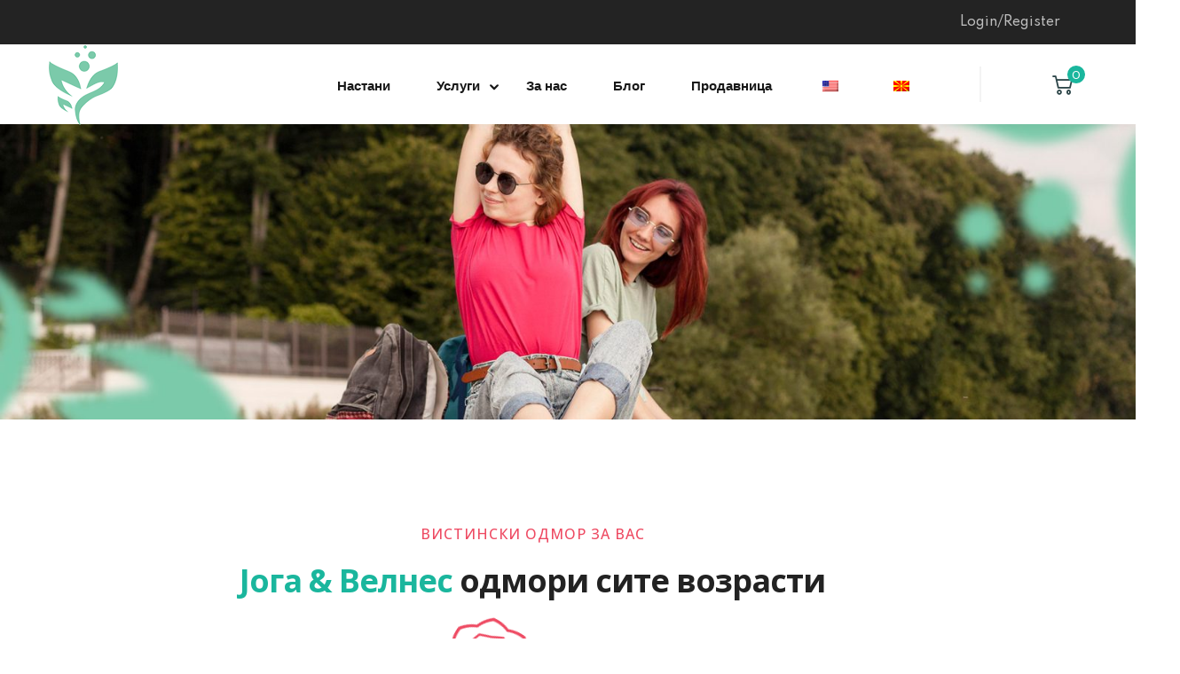

--- FILE ---
content_type: text/html; charset=UTF-8
request_url: https://healthylifeskills.mk/active-vacation/
body_size: 48474
content:
<!DOCTYPE html>
<html dir="ltr" lang="mk-MK" prefix="og: https://ogp.me/ns#">
<head>
	<meta charset="UTF-8">
	<meta name="viewport" content="width=device-width, initial-scale=1">
	<link rel="profile" href="https://gmpg.org/xfn/11">

	<script type="text/javascript" id="lpData">
/* <![CDATA[ */
var lpData = {"site_url":"https:\/\/healthylifeskills.mk","user_id":"0","theme":"edublink","lp_rest_url":"https:\/\/healthylifeskills.mk\/wp-json\/","nonce":"685c32ed83","is_course_archive":"","courses_url":"","urlParams":[],"lp_version":"4.2.8.7.3","lp_rest_load_ajax":"https:\/\/healthylifeskills.mk\/wp-json\/lp\/v1\/load_content_via_ajax\/","ajaxUrl":"https:\/\/healthylifeskills.mk\/wp-admin\/admin-ajax.php","lpAjaxUrl":"https:\/\/healthylifeskills.mk\/lp-ajax-handle","coverImageRatio":"5.16","toast":{"gravity":"bottom","position":"center","duration":3000,"close":1,"stopOnFocus":1,"classPrefix":"lp-toast"},"i18n":[]};
/* ]]> */
</script>
<script type="text/javascript" id="lpSettingCourses">
/* <![CDATA[ */
var lpSettingCourses = {"lpArchiveLoadAjax":"1","lpArchiveNoLoadAjaxFirst":"0","lpArchivePaginationType":"","noLoadCoursesJs":"0"};
/* ]]> */
</script>
		<style id="learn-press-custom-css">
			:root {
				--lp-container-max-width: 1290px;
				--lp-cotainer-padding: 1rem;
				--lp-primary-color: #ffb606;
				--lp-secondary-color: #442e66;
			}
		</style>
		
		<!-- All in One SEO 4.8.4.1 - aioseo.com -->
	<meta name="description" content="Вистински одмор за вас Јога &amp; Велнес одмори сите возрасти Сакајќи да направиме вистински одмор за вас, исполнет со содржини, збогатен со древни и современи методи за надминување на стресот, како и со вежби и техники преку кои ќе научите како да го подобрите својот личен или професионален живот, Ви предлагаме да се пријавите на" />
	<meta name="robots" content="max-image-preview:large" />
	<link rel="canonical" href="https://healthylifeskills.mk/active-vacation/" />
	<meta name="generator" content="All in One SEO (AIOSEO) 4.8.4.1" />
		<meta property="og:locale" content="mk_MK" />
		<meta property="og:site_name" content="Healthy Life Skills - Courses" />
		<meta property="og:type" content="article" />
		<meta property="og:title" content="Активен одмор - Healthy Life Skills" />
		<meta property="og:description" content="Вистински одмор за вас Јога &amp; Велнес одмори сите возрасти Сакајќи да направиме вистински одмор за вас, исполнет со содржини, збогатен со древни и современи методи за надминување на стресот, како и со вежби и техники преку кои ќе научите како да го подобрите својот личен или професионален живот, Ви предлагаме да се пријавите на" />
		<meta property="og:url" content="https://healthylifeskills.mk/active-vacation/" />
		<meta property="article:published_time" content="2024-11-06T16:39:35+00:00" />
		<meta property="article:modified_time" content="2024-12-28T19:56:03+00:00" />
		<meta name="twitter:card" content="summary_large_image" />
		<meta name="twitter:title" content="Активен одмор - Healthy Life Skills" />
		<meta name="twitter:description" content="Вистински одмор за вас Јога &amp; Велнес одмори сите возрасти Сакајќи да направиме вистински одмор за вас, исполнет со содржини, збогатен со древни и современи методи за надминување на стресот, како и со вежби и техники преку кои ќе научите како да го подобрите својот личен или професионален живот, Ви предлагаме да се пријавите на" />
		<meta name="twitter:image" content="https://healthylifeskills.mk/wp-content/uploads/2022/02/viber_image_2022-02-10_17-47-28-240-1.jpg" />
		<script type="application/ld+json" class="aioseo-schema">
			{"@context":"https:\/\/schema.org","@graph":[{"@type":"BreadcrumbList","@id":"https:\/\/healthylifeskills.mk\/active-vacation\/#breadcrumblist","itemListElement":[{"@type":"ListItem","@id":"https:\/\/healthylifeskills.mk#listItem","position":1,"name":"Home","item":"https:\/\/healthylifeskills.mk","nextItem":{"@type":"ListItem","@id":"https:\/\/healthylifeskills.mk\/active-vacation\/#listItem","name":"\u0410\u043a\u0442\u0438\u0432\u0435\u043d \u043e\u0434\u043c\u043e\u0440"}},{"@type":"ListItem","@id":"https:\/\/healthylifeskills.mk\/active-vacation\/#listItem","position":2,"name":"\u0410\u043a\u0442\u0438\u0432\u0435\u043d \u043e\u0434\u043c\u043e\u0440","previousItem":{"@type":"ListItem","@id":"https:\/\/healthylifeskills.mk#listItem","name":"Home"}}]},{"@type":"Organization","@id":"https:\/\/healthylifeskills.mk\/#organization","name":"Healthy Life Skills","description":"Courses","url":"https:\/\/healthylifeskills.mk\/"},{"@type":"WebPage","@id":"https:\/\/healthylifeskills.mk\/active-vacation\/#webpage","url":"https:\/\/healthylifeskills.mk\/active-vacation\/","name":"\u0410\u043a\u0442\u0438\u0432\u0435\u043d \u043e\u0434\u043c\u043e\u0440 - Healthy Life Skills","description":"\u0412\u0438\u0441\u0442\u0438\u043d\u0441\u043a\u0438 \u043e\u0434\u043c\u043e\u0440 \u0437\u0430 \u0432\u0430\u0441 \u0408\u043e\u0433\u0430 & \u0412\u0435\u043b\u043d\u0435\u0441 \u043e\u0434\u043c\u043e\u0440\u0438 \u0441\u0438\u0442\u0435 \u0432\u043e\u0437\u0440\u0430\u0441\u0442\u0438 \u0421\u0430\u043a\u0430\u0458\u045c\u0438 \u0434\u0430 \u043d\u0430\u043f\u0440\u0430\u0432\u0438\u043c\u0435 \u0432\u0438\u0441\u0442\u0438\u043d\u0441\u043a\u0438 \u043e\u0434\u043c\u043e\u0440 \u0437\u0430 \u0432\u0430\u0441, \u0438\u0441\u043f\u043e\u043b\u043d\u0435\u0442 \u0441\u043e \u0441\u043e\u0434\u0440\u0436\u0438\u043d\u0438, \u0437\u0431\u043e\u0433\u0430\u0442\u0435\u043d \u0441\u043e \u0434\u0440\u0435\u0432\u043d\u0438 \u0438 \u0441\u043e\u0432\u0440\u0435\u043c\u0435\u043d\u0438 \u043c\u0435\u0442\u043e\u0434\u0438 \u0437\u0430 \u043d\u0430\u0434\u043c\u0438\u043d\u0443\u0432\u0430\u045a\u0435 \u043d\u0430 \u0441\u0442\u0440\u0435\u0441\u043e\u0442, \u043a\u0430\u043a\u043e \u0438 \u0441\u043e \u0432\u0435\u0436\u0431\u0438 \u0438 \u0442\u0435\u0445\u043d\u0438\u043a\u0438 \u043f\u0440\u0435\u043a\u0443 \u043a\u043e\u0438 \u045c\u0435 \u043d\u0430\u0443\u0447\u0438\u0442\u0435 \u043a\u0430\u043a\u043e \u0434\u0430 \u0433\u043e \u043f\u043e\u0434\u043e\u0431\u0440\u0438\u0442\u0435 \u0441\u0432\u043e\u0458\u043e\u0442 \u043b\u0438\u0447\u0435\u043d \u0438\u043b\u0438 \u043f\u0440\u043e\u0444\u0435\u0441\u0438\u043e\u043d\u0430\u043b\u0435\u043d \u0436\u0438\u0432\u043e\u0442, \u0412\u0438 \u043f\u0440\u0435\u0434\u043b\u0430\u0433\u0430\u043c\u0435 \u0434\u0430 \u0441\u0435 \u043f\u0440\u0438\u0458\u0430\u0432\u0438\u0442\u0435 \u043d\u0430","inLanguage":"mk-MK","isPartOf":{"@id":"https:\/\/healthylifeskills.mk\/#website"},"breadcrumb":{"@id":"https:\/\/healthylifeskills.mk\/active-vacation\/#breadcrumblist"},"image":{"@type":"ImageObject","url":"https:\/\/healthylifeskills.mk\/wp-content\/uploads\/2024\/11\/viber_image_2024-11-19_17-49-52-619-1915x498.jpg","@id":"https:\/\/healthylifeskills.mk\/active-vacation\/#mainImage","width":1919,"height":499},"primaryImageOfPage":{"@id":"https:\/\/healthylifeskills.mk\/active-vacation\/#mainImage"},"datePublished":"2024-11-06T17:39:35+01:00","dateModified":"2024-12-28T20:56:03+01:00"},{"@type":"WebSite","@id":"https:\/\/healthylifeskills.mk\/#website","url":"https:\/\/healthylifeskills.mk\/","name":"Healthy Life Skills","description":"Courses","inLanguage":"mk-MK","publisher":{"@id":"https:\/\/healthylifeskills.mk\/#organization"}}]}
		</script>
		<!-- All in One SEO -->


	<!-- This site is optimized with the Yoast SEO Premium plugin v18.1 (Yoast SEO v25.3.1) - https://yoast.com/wordpress/plugins/seo/ -->
	<title>Активен одмор - Healthy Life Skills</title>
	<link rel="canonical" href="https://healthylifeskills.mk/active-vacation/" />
	<meta property="og:locale" content="mk_MK" />
	<meta property="og:type" content="article" />
	<meta property="og:title" content="Активен одмор" />
	<meta property="og:description" content="Вистински одмор за вас Јога &amp; Велнес одмори сите возрасти Сакајќи да направиме вистински одмор за вас, исполнет со содржини,&#8230;" />
	<meta property="og:url" content="https://healthylifeskills.mk/active-vacation/" />
	<meta property="og:site_name" content="Healthy Life Skills" />
	<meta property="article:publisher" content="https://www.facebook.com/healthylifeskills" />
	<meta property="article:modified_time" content="2024-12-28T19:56:03+00:00" />
	<meta property="og:image" content="https://healthylifeskills.mk/wp-content/uploads/2024/11/viber_image_2024-11-19_17-49-52-619-1915x498.jpg" />
	<meta property="og:image:width" content="1919" />
	<meta property="og:image:height" content="499" />
	<meta property="og:image:type" content="image/jpeg" />
	<meta name="twitter:card" content="summary_large_image" />
	<meta name="twitter:label1" content="Est. reading time" />
	<meta name="twitter:data1" content="5 минути" />
	<script type="application/ld+json" class="yoast-schema-graph">{"@context":"https://schema.org","@graph":[{"@type":"WebPage","@id":"https://healthylifeskills.mk/active-vacation/","url":"https://healthylifeskills.mk/active-vacation/","name":"Активен одмор - Healthy Life Skills","isPartOf":{"@id":"https://healthylifeskills.mk/#website"},"primaryImageOfPage":{"@id":"https://healthylifeskills.mk/active-vacation/#primaryimage"},"image":{"@id":"https://healthylifeskills.mk/active-vacation/#primaryimage"},"thumbnailUrl":"https://healthylifeskills.mk/wp-content/uploads/2024/11/viber_image_2024-11-19_17-49-52-619-1915x498.jpg","datePublished":"2024-11-06T16:39:35+00:00","dateModified":"2024-12-28T19:56:03+00:00","breadcrumb":{"@id":"https://healthylifeskills.mk/active-vacation/#breadcrumb"},"inLanguage":"mk-MK","potentialAction":[{"@type":"ReadAction","target":["https://healthylifeskills.mk/active-vacation/"]}]},{"@type":"ImageObject","inLanguage":"mk-MK","@id":"https://healthylifeskills.mk/active-vacation/#primaryimage","url":"https://healthylifeskills.mk/wp-content/uploads/2024/11/viber_image_2024-11-19_17-49-52-619-1915x498.jpg","contentUrl":"https://healthylifeskills.mk/wp-content/uploads/2024/11/viber_image_2024-11-19_17-49-52-619-1915x498.jpg","width":1919,"height":499},{"@type":"BreadcrumbList","@id":"https://healthylifeskills.mk/active-vacation/#breadcrumb","itemListElement":[{"@type":"ListItem","position":1,"name":"Home","item":"https://healthylifeskills.mk/"},{"@type":"ListItem","position":2,"name":"Активен одмор"}]},{"@type":"WebSite","@id":"https://healthylifeskills.mk/#website","url":"https://healthylifeskills.mk/","name":"Healthy Life Skills","description":"Courses","publisher":{"@id":"https://healthylifeskills.mk/#/schema/person/e6c5f6b47f4d2ec9c3576a3675fb7399"},"alternateName":"Healthy Life Skills","potentialAction":[{"@type":"SearchAction","target":{"@type":"EntryPoint","urlTemplate":"https://healthylifeskills.mk/?s={search_term_string}"},"query-input":{"@type":"PropertyValueSpecification","valueRequired":true,"valueName":"search_term_string"}}],"inLanguage":"mk-MK"},{"@type":["Person","Organization"],"@id":"https://healthylifeskills.mk/#/schema/person/e6c5f6b47f4d2ec9c3576a3675fb7399","name":"Билјана Пешева","image":{"@type":"ImageObject","inLanguage":"mk-MK","@id":"https://healthylifeskills.mk/#/schema/person/image/","url":"https://healthylifeskills.mk/wp-content/uploads/2022/02/oficijalno-logo-01.png-1-scaled.webp","contentUrl":"https://healthylifeskills.mk/wp-content/uploads/2022/02/oficijalno-logo-01.png-1-scaled.webp","width":2560,"height":1313,"caption":"Билјана Пешева"},"logo":{"@id":"https://healthylifeskills.mk/#/schema/person/image/"},"description":"Билјана Пешева е професионален обучувач за возрасни, тренер, автор на книга \"Водич за ослободување од Тага\", јога инструкотр, Wellness coach, ЕФТ практичат и терапевт на енергетско поле за Семејни Констелации","sameAs":["https://www.facebook.com/healthylifeskills","https://www.instagram.com/healthylifeskills/"]}]}</script>
	<!-- / Yoast SEO Premium plugin. -->


<link rel='dns-prefetch' href='//www.googletagmanager.com' />
<link rel='dns-prefetch' href='//fonts.googleapis.com' />
<link rel='preconnect' href='https://fonts.gstatic.com' crossorigin />
<link rel="alternate" type="application/rss+xml" title="Healthy Life Skills &raquo; Фид" href="https://healthylifeskills.mk/feed/" />
<style>[consent-id]:not(.rcb-content-blocker):not([consent-transaction-complete]):not([consent-visual-use-parent^="children:"]):not([consent-confirm]){opacity:0!important;}
.rcb-content-blocker+.rcb-content-blocker-children-fallback~*{display:none!important;}</style><link rel="preload" href="https://healthylifeskills.mk/wp-content/7af92ed1bdab28f446b1f0a2817ad3a2/dist/1864565545.js?ver=975c5defe73b4b2fde03afbaa384a541" as="script" />
<link rel="preload" href="https://healthylifeskills.mk/wp-content/7af92ed1bdab28f446b1f0a2817ad3a2/dist/223883818.js?ver=346a9aebaecdbc3b8bedda9e20e09463" as="script" />
<link rel="preload" href="https://healthylifeskills.mk/wp-content/plugins/real-cookie-banner/public/lib/animate.css/animate.min.css?ver=4.1.1" as="style" />
<script data-cfasync="false" type="text/javascript" defer src="https://healthylifeskills.mk/wp-content/7af92ed1bdab28f446b1f0a2817ad3a2/dist/1864565545.js?ver=975c5defe73b4b2fde03afbaa384a541" id="real-cookie-banner-vendor-real-cookie-banner-banner-js"></script>
<script type="application/json" data-skip-lazy-load="js-extra" data-skip-moving="true" data-no-defer nitro-exclude data-alt-type="application/ld+json" data-dont-merge data-wpmeteor-nooptimize="true" data-cfasync="false" id="ae21c6279f3098894fca3203b0d2d80571-js-extra">{"slug":"real-cookie-banner","textDomain":"real-cookie-banner","version":"5.2.9","restUrl":"https:\/\/healthylifeskills.mk\/wp-json\/real-cookie-banner\/v1\/","restNamespace":"real-cookie-banner\/v1","restPathObfuscateOffset":"26818b4f2f778847","restRoot":"https:\/\/healthylifeskills.mk\/wp-json\/","restQuery":{"_v":"5.2.9","_locale":"user","_dataLocale":"mk_MK"},"restNonce":"685c32ed83","restRecreateNonceEndpoint":"https:\/\/healthylifeskills.mk\/wp-admin\/admin-ajax.php?action=rest-nonce","publicUrl":"https:\/\/healthylifeskills.mk\/wp-content\/plugins\/real-cookie-banner\/public\/","chunkFolder":"dist","chunksLanguageFolder":"https:\/\/healthylifeskills.mk\/wp-content\/languages\/mo-cache\/real-cookie-banner\/","chunks":{},"others":{"customizeValuesBanner":"{\"layout\":{\"type\":\"banner\",\"maxHeightEnabled\":true,\"maxHeight\":500,\"dialogMaxWidth\":530,\"dialogPosition\":\"middleCenter\",\"dialogMargin\":[0,0,0,0],\"bannerPosition\":\"bottom\",\"bannerMaxWidth\":1024,\"dialogBorderRadius\":3,\"borderRadius\":5,\"animationIn\":\"slideInUp\",\"animationInDuration\":500,\"animationInOnlyMobile\":true,\"animationOut\":\"none\",\"animationOutDuration\":500,\"animationOutOnlyMobile\":true,\"overlay\":true,\"overlayBg\":\"#000000\",\"overlayBgAlpha\":50,\"overlayBlur\":2},\"decision\":{\"acceptAll\":\"button\",\"acceptEssentials\":\"hide\",\"showCloseIcon\":false,\"acceptIndividual\":\"link\",\"buttonOrder\":\"all,essential,save,individual\",\"showGroups\":false,\"groupsFirstView\":false,\"saveButton\":\"always\"},\"design\":{\"bg\":\"#ffffff\",\"textAlign\":\"left\",\"linkTextDecoration\":\"underline\",\"borderWidth\":0,\"borderColor\":\"#ffffff\",\"fontSize\":13,\"fontColor\":\"#2b2b2b\",\"fontInheritFamily\":true,\"fontFamily\":\"Arial, Helvetica, sans-serif\",\"fontWeight\":\"normal\",\"boxShadowEnabled\":true,\"boxShadowOffsetX\":0,\"boxShadowOffsetY\":0,\"boxShadowBlurRadius\":17,\"boxShadowSpreadRadius\":0,\"boxShadowColor\":\"#000000\",\"boxShadowColorAlpha\":20},\"headerDesign\":{\"inheritBg\":true,\"bg\":\"#f4f4f4\",\"inheritTextAlign\":true,\"textAlign\":\"center\",\"padding\":[17,20,15,20],\"logo\":\"\",\"logoRetina\":\"\",\"logoMaxHeight\":40,\"logoPosition\":\"left\",\"logoMargin\":[5,15,5,15],\"fontSize\":20,\"fontColor\":\"#2b2b2b\",\"fontInheritFamily\":true,\"fontFamily\":\"Arial, Helvetica, sans-serif\",\"fontWeight\":\"normal\",\"borderWidth\":1,\"borderColor\":\"#efefef\"},\"bodyDesign\":{\"padding\":[15,20,5,20],\"descriptionInheritFontSize\":true,\"descriptionFontSize\":13,\"dottedGroupsInheritFontSize\":true,\"dottedGroupsFontSize\":13,\"dottedGroupsBulletColor\":\"#15779b\",\"teachingsInheritTextAlign\":true,\"teachingsTextAlign\":\"center\",\"teachingsSeparatorActive\":true,\"teachingsSeparatorWidth\":50,\"teachingsSeparatorHeight\":1,\"teachingsSeparatorColor\":\"#15779b\",\"teachingsInheritFontSize\":false,\"teachingsFontSize\":12,\"teachingsInheritFontColor\":false,\"teachingsFontColor\":\"#757575\",\"accordionMargin\":[10,0,5,0],\"accordionPadding\":[5,10,5,10],\"accordionArrowType\":\"outlined\",\"accordionArrowColor\":\"#15779b\",\"accordionBg\":\"#ffffff\",\"accordionActiveBg\":\"#f9f9f9\",\"accordionHoverBg\":\"#efefef\",\"accordionBorderWidth\":1,\"accordionBorderColor\":\"#efefef\",\"accordionTitleFontSize\":12,\"accordionTitleFontColor\":\"#2b2b2b\",\"accordionTitleFontWeight\":\"normal\",\"accordionDescriptionMargin\":[5,0,0,0],\"accordionDescriptionFontSize\":12,\"accordionDescriptionFontColor\":\"#757575\",\"accordionDescriptionFontWeight\":\"normal\",\"acceptAllOneRowLayout\":false,\"acceptAllPadding\":[10,10,10,10],\"acceptAllBg\":\"#15779b\",\"acceptAllTextAlign\":\"center\",\"acceptAllFontSize\":18,\"acceptAllFontColor\":\"#ffffff\",\"acceptAllFontWeight\":\"normal\",\"acceptAllBorderWidth\":0,\"acceptAllBorderColor\":\"#000000\",\"acceptAllHoverBg\":\"#11607d\",\"acceptAllHoverFontColor\":\"#ffffff\",\"acceptAllHoverBorderColor\":\"#000000\",\"acceptEssentialsUseAcceptAll\":true,\"acceptEssentialsButtonType\":\"\",\"acceptEssentialsPadding\":[10,10,10,10],\"acceptEssentialsBg\":\"#efefef\",\"acceptEssentialsTextAlign\":\"center\",\"acceptEssentialsFontSize\":18,\"acceptEssentialsFontColor\":\"#0a0a0a\",\"acceptEssentialsFontWeight\":\"normal\",\"acceptEssentialsBorderWidth\":0,\"acceptEssentialsBorderColor\":\"#000000\",\"acceptEssentialsHoverBg\":\"#e8e8e8\",\"acceptEssentialsHoverFontColor\":\"#000000\",\"acceptEssentialsHoverBorderColor\":\"#000000\",\"acceptIndividualPadding\":[5,5,5,5],\"acceptIndividualBg\":\"#ffffff\",\"acceptIndividualTextAlign\":\"center\",\"acceptIndividualFontSize\":16,\"acceptIndividualFontColor\":\"#15779b\",\"acceptIndividualFontWeight\":\"normal\",\"acceptIndividualBorderWidth\":0,\"acceptIndividualBorderColor\":\"#000000\",\"acceptIndividualHoverBg\":\"#ffffff\",\"acceptIndividualHoverFontColor\":\"#11607d\",\"acceptIndividualHoverBorderColor\":\"#000000\"},\"footerDesign\":{\"poweredByLink\":true,\"inheritBg\":false,\"bg\":\"#fcfcfc\",\"inheritTextAlign\":true,\"textAlign\":\"center\",\"padding\":[10,20,12,20],\"fontSize\":14,\"fontColor\":\"#757474\",\"fontInheritFamily\":true,\"fontFamily\":\"Arial, Helvetica, sans-serif\",\"fontWeight\":\"normal\",\"hoverFontColor\":\"#2b2b2b\",\"borderWidth\":1,\"borderColor\":\"#efefef\",\"languageSwitcher\":\"flags\"},\"texts\":{\"headline\":\"\\u041f\\u043e\\u043b\\u0438\\u0442\\u0438\\u043a\\u0430 \\u0437\\u0430 \\u043f\\u0440\\u0438\\u0432\\u0430\\u0442\\u043d\\u043e\\u0441\\u0442\",\"description\":\"<p>\\u041f\\u0440\\u0438 \\u043a\\u043e\\u0440\\u0438\\u0441\\u0442\\u0435\\u045a\\u0435 \\u043d\\u0430 \\u043a\\u043e\\u0458\\u0430 \\u0431\\u0438\\u043b\\u043e \\u0441\\u0442\\u0440\\u0430\\u043d\\u0438\\u0446\\u0430 \\u043d\\u0430 \\u0432\\u0435\\u0431-\\u0441\\u0442\\u0440\\u0430\\u043d\\u0438\\u0446\\u0430\\u0442\\u0430 healthylifeskills.m\\u043a, \\u043a\\u043e\\u043c\\u043f\\u0430\\u043d\\u0438\\u0458\\u0430\\u0442\\u0430 Healthy lifes kills \\u043c\\u043e\\u0436\\u0435 \\u0434\\u0430 \\u0437\\u0430\\u0447\\u0443\\u0432\\u0430 \\u043e\\u0434\\u0440\\u0435\\u0434\\u0435\\u043d\\u0438 \\u0438\\u043d\\u0444\\u043e\\u0440\\u043c\\u0430\\u0446\\u0438\\u0438 \\u043d\\u0430 \\u0443\\u0440\\u0435\\u0434\\u043e\\u0442 \\u043d\\u0430 \\u043a\\u043e\\u0440\\u0438\\u0441\\u043d\\u0438\\u043a\\u043e\\u0442, \\u043f\\u0440\\u0435\\u043a\\u0443 \\u201e\\u043a\\u043e\\u043b\\u0430\\u0447\\u0438\\u045a\\u0430\\u201c.<\\\/p>\\n<p><br \\\/>\\u0417\\u0430 \\u043f\\u043e\\u0432\\u0435\\u045c\\u0435 \\u0438\\u043d\\u0444\\u043e\\u0440\\u043c\\u0430\\u0446\\u0438\\u0438 \\u0437\\u0430 \\u043a\\u043e\\u0440\\u0438\\u0441\\u0442\\u0435\\u045a\\u0435\\u0442\\u043e \\u043d\\u0430 \\u0432\\u0430\\u0448\\u0438\\u0442\\u0435 \\u043f\\u043e\\u0434\\u0430\\u0442\\u043e\\u0446\\u0438, \\u043f\\u043e\\u0441\\u0435\\u0442\\u0435\\u0442\\u0435 \\u0458\\u0430 \\u043d\\u0430\\u0448\\u0430\\u0442\\u0430 {{privacyPolicy}}\\u043f\\u043e\\u043b\\u0438\\u0442\\u0438\\u043a\\u0430 \\u0437\\u0430 \\u043f\\u0440\\u0438\\u0432\\u0430\\u0442\\u043d\\u043e\\u0441\\u0442{{\\\/privacyPolicy}}.\\u00a0<\\\/p>\",\"acceptAll\":\"\\u041f\\u0440\\u0438\\u0444\\u0430\\u045c\\u0430\\u043c \",\"acceptEssentials\":\"Continue without consent\",\"acceptIndividual\":\"\\u0414\\u043e\\u0437\\u043d\\u0430\\u0458 \\u043f\\u043e\\u0432\\u0435\\u045c\\u0435\",\"poweredBy\":\"1\",\"dataProcessingInUnsafeCountries\":\"Some services process personal data in unsafe third countries. By consenting, you also consent to data processing of labeled services per {{legalBasis}}, with risks like inadequate legal remedies, unauthorized access by authorities without information or possibility of objection, unauthorised transfer to third parties, and inadequate data security measures.\",\"ageNoticeBanner\":\"You are under {{minAge}} years old? Then you cannot consent to optional services. Ask your parents or legal guardians to agree to these services with you.\",\"ageNoticeBlocker\":\"You are under {{minAge}} years old? Unfortunately, you are not permitted to consent to this service to view this content. Please ask your parents or guardians to agree to the service with you!\",\"listServicesNotice\":\"<p><span class=\\\"jCAhz ChMk0b\\\"><span class=\\\"ryNqvb\\\">\\u0421\\u043e \\u043f\\u0440\\u0438\\u0444\\u0430\\u045c\\u0430\\u045a\\u0435 \\u043d\\u0430 \\u0441\\u0438\\u0442\\u0435 \\u0443\\u0441\\u043b\\u0443\\u0433\\u0438, \\u0434\\u043e\\u0437\\u0432\\u043e\\u043b\\u0443\\u0432\\u0430\\u0442\\u0435 \\u0434\\u0430 \\u0441\\u0435 \\u0432\\u0447\\u0438\\u0442\\u0430\\u0430\\u0442 {{services}}.<\\\/span><\\\/span> <span class=\\\"jCAhz ChMk0b\\\"><span class=\\\"ryNqvb\\\">\\u041e\\u0432\\u0438\\u0435 \\u0443\\u0441\\u043b\\u0443\\u0433\\u0438 \\u0441\\u0435 \\u043f\\u043e\\u0434\\u0435\\u043b\\u0435\\u043d\\u0438 \\u0432\\u043e \\u0433\\u0440\\u0443\\u043f\\u0438 {{serviceGroups}} \\u0441\\u043f\\u043e\\u0440\\u0435\\u0434 \\u043d\\u0438\\u0432\\u043d\\u0430\\u0442\\u0430 \\u043d\\u0430\\u043c\\u0435\\u043d\\u0430 (\\u043f\\u0440\\u0438\\u043f\\u0430\\u0434\\u043d\\u043e\\u0441\\u0442\\u0430 \\u043e\\u0437\\u043d\\u0430\\u0447\\u0435\\u043d\\u0430 \\u0441\\u043e \\u0431\\u0440\\u043e\\u0435\\u0432\\u0438 \\u0432\\u043e \\u043d\\u0430\\u0434\\u043f\\u0438\\u0441).<\\\/span><\\\/span><\\\/p>\",\"listServicesLegitimateInterestNotice\":\"\\u0414\\u043e\\u043f\\u043e\\u043b\\u043d\\u0438\\u0442\\u0435\\u043b\\u043d\\u043e, {{services}} \\u0441\\u0435 \\u0432\\u0447\\u0438\\u0442\\u0443\\u0432\\u0430\\u0430\\u0442 \\u0432\\u0440\\u0437 \\u043e\\u0441\\u043d\\u043e\\u0432\\u0430 \\u043d\\u0430 \\u043b\\u0435\\u0433\\u0438\\u0442\\u0438\\u043c\\u0435\\u043d \\u0438\\u043d\\u0442\\u0435\\u0440\\u0435\\u0441.\",\"consentForwardingExternalHosts\":\"Your consent is also applicable on {{websites}}.\",\"blockerHeadline\":\"{{name}} blocked due to privacy settings\",\"blockerLinkShowMissing\":\"Show all services you still need to agree to\",\"blockerLoadButton\":\"Accept services and load content\",\"blockerAcceptInfo\":\"Loading the blocked content will adjust your privacy settings. Content from this service will not be blocked in the future.\",\"stickyHistory\":\"Privacy settings history\",\"stickyRevoke\":\"Revoke consents\",\"stickyRevokeSuccessMessage\":\"You have successfully revoked consent for services with its cookies and personal data processing. The page will be reloaded now!\",\"stickyChange\":\"Change privacy settings\"},\"individualLayout\":{\"inheritDialogMaxWidth\":false,\"dialogMaxWidth\":970,\"inheritBannerMaxWidth\":false,\"bannerMaxWidth\":1980,\"descriptionTextAlign\":\"left\"},\"group\":{\"checkboxBg\":\"#f0f0f0\",\"checkboxBorderWidth\":1,\"checkboxBorderColor\":\"#d2d2d2\",\"checkboxActiveColor\":\"#ffffff\",\"checkboxActiveBg\":\"#15779b\",\"checkboxActiveBorderColor\":\"#11607d\",\"groupInheritBg\":false,\"groupBg\":\"#f4f4f4\",\"groupPadding\":[15,15,15,15],\"groupSpacing\":10,\"groupBorderRadius\":5,\"groupBorderWidth\":1,\"groupBorderColor\":\"#f4f4f4\",\"headlineFontSize\":16,\"headlineFontWeight\":\"normal\",\"headlineFontColor\":\"#000000\",\"descriptionFontSize\":14,\"descriptionFontColor\":\"#757575\",\"linkColor\":\"#757575\",\"linkHoverColor\":\"#2b2b2b\",\"detailsHideLessRelevant\":true},\"saveButton\":{\"useAcceptAll\":true,\"type\":\"button\",\"padding\":[10,10,10,10],\"bg\":\"#efefef\",\"textAlign\":\"center\",\"fontSize\":18,\"fontColor\":\"#0a0a0a\",\"fontWeight\":\"normal\",\"borderWidth\":0,\"borderColor\":\"#000000\",\"hoverBg\":\"#e8e8e8\",\"hoverFontColor\":\"#000000\",\"hoverBorderColor\":\"#000000\"},\"individualTexts\":{\"headline\":\"\\u0418\\u043d\\u0434\\u0438\\u0432\\u0438\\u0434\\u0443\\u0430\\u043b\\u043d\\u0438 \\u043f\\u0430\\u0440\\u0430\\u043c\\u0435\\u0442\\u0440\\u0438 \\u0437\\u0430 \\u043f\\u0440\\u0438\\u0432\\u0430\\u0442\\u043d\\u043e\\u0441\\u0442\",\"description\":\"<p>\\u041f\\u0440\\u0438 \\u043a\\u043e\\u0440\\u0438\\u0441\\u0442\\u0435\\u045a\\u0435 \\u043d\\u0430 \\u043a\\u043e\\u0458\\u0430 \\u0431\\u0438\\u043b\\u043e \\u0441\\u0442\\u0440\\u0430\\u043d\\u0438\\u0446\\u0430 \\u043d\\u0430 \\u0432\\u0435\\u0431-\\u0441\\u0442\\u0440\\u0430\\u043d\\u0438\\u0446\\u0430\\u0442\\u0430 healthylifeskills.m\\u043a, \\u043a\\u043e\\u043c\\u043f\\u0430\\u043d\\u0438\\u0458\\u0430\\u0442\\u0430 Healthy lifes kills \\u043c\\u043e\\u0436\\u0435 \\u0434\\u0430 \\u0437\\u0430\\u0447\\u0443\\u0432\\u0430 \\u043e\\u0434\\u0440\\u0435\\u0434\\u0435\\u043d\\u0438 \\u0438\\u043d\\u0444\\u043e\\u0440\\u043c\\u0430\\u0446\\u0438\\u0438 \\u043d\\u0430 \\u0443\\u0440\\u0435\\u0434\\u043e\\u0442 \\u043d\\u0430 \\u043a\\u043e\\u0440\\u0438\\u0441\\u043d\\u0438\\u043a\\u043e\\u0442, \\u043f\\u0440\\u0435\\u043a\\u0443 \\u201e\\u043a\\u043e\\u043b\\u0430\\u0447\\u0438\\u045a\\u0430\\u201c.<\\\/p>\\n<p><br \\\/>\\u0417\\u0430 \\u043f\\u043e\\u0432\\u0435\\u045c\\u0435 \\u0438\\u043d\\u0444\\u043e\\u0440\\u043c\\u0430\\u0446\\u0438\\u0438 \\u0437\\u0430 \\u043a\\u043e\\u0440\\u0438\\u0441\\u0442\\u0435\\u045a\\u0435\\u0442\\u043e \\u043d\\u0430 \\u0432\\u0430\\u0448\\u0438\\u0442\\u0435 \\u043f\\u043e\\u0434\\u0430\\u0442\\u043e\\u0446\\u0438, \\u043f\\u043e\\u0441\\u0435\\u0442\\u0435\\u0442\\u0435 \\u0458\\u0430 \\u043d\\u0430\\u0448\\u0430\\u0442\\u0430 {{privacyPolicy}}\\u043f\\u043e\\u043b\\u0438\\u0442\\u0438\\u043a\\u0430 \\u0437\\u0430 \\u043f\\u0440\\u0438\\u0432\\u0430\\u0442\\u043d\\u043e\\u0441\\u0442{{\\\/privacyPolicy}}.\\u00a0<\\\/p>\",\"save\":\"\\u0417\\u0430\\u0447\\u0443\\u0432\\u0430\\u0458\\u0442\\u0435 \\u0441\\u043e\\u043f\\u0441\\u0442\\u0432\\u0435\\u043d\\u0438 \\u0438\\u0437\\u0431\\u043e\\u0440\\u0438\",\"showMore\":\"\",\"hideMore\":\"\",\"postamble\":\"\"},\"mobile\":{\"enabled\":true,\"maxHeight\":400,\"hideHeader\":false,\"alignment\":\"bottom\",\"scalePercent\":90,\"scalePercentVertical\":-50},\"sticky\":{\"enabled\":false,\"animationsEnabled\":true,\"alignment\":\"left\",\"bubbleBorderRadius\":50,\"icon\":\"fingerprint\",\"iconCustom\":\"\",\"iconCustomRetina\":\"\",\"iconSize\":30,\"iconColor\":\"#ffffff\",\"bubbleMargin\":[10,20,20,20],\"bubblePadding\":15,\"bubbleBg\":\"#15779b\",\"bubbleBorderWidth\":0,\"bubbleBorderColor\":\"#10556f\",\"boxShadowEnabled\":true,\"boxShadowOffsetX\":0,\"boxShadowOffsetY\":2,\"boxShadowBlurRadius\":5,\"boxShadowSpreadRadius\":1,\"boxShadowColor\":\"#105b77\",\"boxShadowColorAlpha\":40,\"bubbleHoverBg\":\"#ffffff\",\"bubbleHoverBorderColor\":\"#000000\",\"hoverIconColor\":\"#000000\",\"hoverIconCustom\":\"\",\"hoverIconCustomRetina\":\"\",\"menuFontSize\":16,\"menuBorderRadius\":5,\"menuItemSpacing\":10,\"menuItemPadding\":[5,10,5,10]},\"customCss\":{\"css\":\"\",\"antiAdBlocker\":\"y\"}}","isPro":false,"showProHints":false,"proUrl":"https:\/\/devowl.io\/go\/real-cookie-banner?source=rcb-lite","showLiteNotice":true,"frontend":{"groups":"[{\"id\":586,\"name\":\"Essential\",\"slug\":\"essential\",\"description\":\"Essential services are required for the basic functionality of the website. They only contain technically necessary services. These services cannot be objected to.\",\"isEssential\":true,\"isDefault\":true,\"items\":[{\"id\":26992,\"name\":\"Real Cookie Banner\",\"purpose\":\"Real Cookie Banner asks website visitors for consent to set cookies and process personal data. For this purpose, a UUID (pseudonymous identification of the user) is assigned to each website visitor, which is valid until the cookie expires to store the consent. Cookies are used to test whether cookies can be set, to store reference to documented consent, to store which services from which service groups the visitor has consented to, and, if consent is obtained under the Transparency & Consent Framework (TCF), to store consent in TCF partners, purposes, special purposes, features and special features. As part of the obligation to disclose according to GDPR, the collected consent is fully documented. This includes, in addition to the services and service groups to which the visitor has consented, and if consent is obtained according to the TCF standard, to which TCF partners, purposes and features the visitor has consented, all cookie banner settings at the time of consent as well as the technical circumstances (e.g. size of the displayed area at the time of consent) and the user interactions (e.g. clicking on buttons) that led to consent. Consent is collected once per language.\",\"providerContact\":{\"phone\":\"\",\"email\":\"\",\"link\":\"\"},\"isProviderCurrentWebsite\":true,\"provider\":\"\",\"uniqueName\":\"real-cookie-banner\",\"isEmbeddingOnlyExternalResources\":false,\"legalBasis\":\"legal-requirement\",\"dataProcessingInCountries\":[],\"dataProcessingInCountriesSpecialTreatments\":[],\"technicalDefinitions\":[{\"type\":\"http\",\"name\":\"real_cookie_banner*\",\"host\":\".healthylifeskills.mk\",\"duration\":365,\"durationUnit\":\"d\",\"isSessionDuration\":false,\"purpose\":\"Unique identifier for the consent, but not for the website visitor. Revision hash for settings of cookie banner (texts, colors, features, service groups, services, content blockers etc.). IDs for consented services and service groups.\"},{\"type\":\"http\",\"name\":\"real_cookie_banner*-tcf\",\"host\":\".healthylifeskills.mk\",\"duration\":365,\"durationUnit\":\"d\",\"isSessionDuration\":false,\"purpose\":\"Consents collected under TCF stored in TC String format, including TCF vendors, purposes, special purposes, features, and special features.\"},{\"type\":\"http\",\"name\":\"real_cookie_banner*-gcm\",\"host\":\".healthylifeskills.mk\",\"duration\":365,\"durationUnit\":\"d\",\"isSessionDuration\":false,\"purpose\":\"Consents into consent types (purposes)  collected under Google Consent Mode stored for all Google Consent Mode compatible services.\"},{\"type\":\"http\",\"name\":\"real_cookie_banner-test\",\"host\":\".healthylifeskills.mk\",\"duration\":365,\"durationUnit\":\"d\",\"isSessionDuration\":false,\"purpose\":\"Cookie set to test HTTP cookie functionality. Deleted immediately after test.\"},{\"type\":\"local\",\"name\":\"real_cookie_banner*\",\"host\":\"https:\\\/\\\/healthylifeskills.mk\",\"duration\":1,\"durationUnit\":\"d\",\"isSessionDuration\":false,\"purpose\":\"Unique identifier for the consent, but not for the website visitor. Revision hash for settings of cookie banner (texts, colors, features, service groups, services, content blockers etc.). IDs for consented services and service groups. Is only stored until consent is documented on the website server.\"},{\"type\":\"local\",\"name\":\"real_cookie_banner*-tcf\",\"host\":\"https:\\\/\\\/healthylifeskills.mk\",\"duration\":1,\"durationUnit\":\"d\",\"isSessionDuration\":false,\"purpose\":\"Consents collected under TCF stored in TC String format, including TCF vendors, purposes, special purposes, features, and special features. Is only stored until consent is documented on the website server.\"},{\"type\":\"local\",\"name\":\"real_cookie_banner*-gcm\",\"host\":\"https:\\\/\\\/healthylifeskills.mk\",\"duration\":1,\"durationUnit\":\"d\",\"isSessionDuration\":false,\"purpose\":\"Consents collected under Google Consent Mode stored in consent types (purposes) for all Google Consent Mode compatible services. Is only stored until consent is documented on the website server.\"},{\"type\":\"local\",\"name\":\"real_cookie_banner-consent-queue*\",\"host\":\"https:\\\/\\\/healthylifeskills.mk\",\"duration\":1,\"durationUnit\":\"d\",\"isSessionDuration\":false,\"purpose\":\"Local caching of selection in cookie banner until server documents consent; documentation periodic or at page switches attempted if server is unavailable or overloaded.\"}],\"codeDynamics\":[],\"providerPrivacyPolicyUrl\":\"\",\"providerLegalNoticeUrl\":\"\",\"tagManagerOptInEventName\":\"\",\"tagManagerOptOutEventName\":\"\",\"googleConsentModeConsentTypes\":[],\"executePriority\":10,\"codeOptIn\":\"\",\"executeCodeOptInWhenNoTagManagerConsentIsGiven\":false,\"codeOptOut\":\"\",\"executeCodeOptOutWhenNoTagManagerConsentIsGiven\":false,\"deleteTechnicalDefinitionsAfterOptOut\":false,\"codeOnPageLoad\":\"\",\"presetId\":\"real-cookie-banner\"}]},{\"id\":587,\"name\":\"Functional\",\"slug\":\"functional\",\"description\":\"Functional services are necessary to provide features beyond the essential functionality such as prettier fonts, video playback or interactive web 2.0 features. Content from e.g. video platforms and social media platforms are blocked by default, and can be consented to. If the service is agreed to, this content is loaded automatically without further manual consent.\",\"isEssential\":false,\"isDefault\":true,\"items\":[{\"id\":27003,\"name\":\"Functional\",\"purpose\":\"\",\"providerContact\":{\"phone\":\"\",\"email\":\"\",\"link\":\"\"},\"isProviderCurrentWebsite\":true,\"provider\":\"\",\"uniqueName\":\"funkczionalni\",\"isEmbeddingOnlyExternalResources\":false,\"legalBasis\":\"consent\",\"dataProcessingInCountries\":[],\"dataProcessingInCountriesSpecialTreatments\":[],\"technicalDefinitions\":[{\"type\":\"local\",\"name\":\"func_cookie_banner-consent-queue*\",\"host\":\"https:\\\/\\\/healthylifeskills.mk\\\/\",\"duration\":1,\"durationUnit\":\"y\",\"isSessionDuration\":false,\"purpose\":\"Real Cookie Banner fn\"}],\"codeDynamics\":[],\"providerPrivacyPolicyUrl\":\"\",\"providerLegalNoticeUrl\":\"\",\"tagManagerOptInEventName\":\"\",\"tagManagerOptOutEventName\":\"\",\"googleConsentModeConsentTypes\":[],\"executePriority\":10,\"codeOptIn\":\"\",\"executeCodeOptInWhenNoTagManagerConsentIsGiven\":false,\"codeOptOut\":\"\",\"executeCodeOptOutWhenNoTagManagerConsentIsGiven\":false,\"deleteTechnicalDefinitionsAfterOptOut\":false,\"codeOnPageLoad\":\"\",\"presetId\":\"\"}]},{\"id\":588,\"name\":\"Statistics\",\"slug\":\"statistics\",\"description\":\"Statistics services are needed to collect pseudonymous data about the visitors of the website. The data enables us to understand visitors better and to optimize the website.\",\"isEssential\":false,\"isDefault\":true,\"items\":[{\"id\":27004,\"name\":\"\\u0421\\u0442\\u0430\\u0442\\u0438\\u0441\\u0442\\u0438\\u043a\\u0430\",\"purpose\":\"\",\"providerContact\":{\"phone\":\"\",\"email\":\"\",\"link\":\"\"},\"isProviderCurrentWebsite\":true,\"provider\":\"\",\"uniqueName\":\"\",\"isEmbeddingOnlyExternalResources\":false,\"legalBasis\":\"consent\",\"dataProcessingInCountries\":[],\"dataProcessingInCountriesSpecialTreatments\":[],\"technicalDefinitions\":[{\"type\":\"local\",\"name\":\"\\u0421\\u0442\\u0430\\u0442\\u0438\\u0441\\u0442\\u0438\\u043a\\u0430\",\"host\":\"https:\\\/\\\/healthylifeskills.mk\\\/\",\"duration\":0,\"durationUnit\":\"y\",\"isSessionDuration\":false,\"purpose\":\"\"}],\"codeDynamics\":[],\"providerPrivacyPolicyUrl\":\"\",\"providerLegalNoticeUrl\":\"\",\"tagManagerOptInEventName\":\"\",\"tagManagerOptOutEventName\":\"\",\"googleConsentModeConsentTypes\":[],\"executePriority\":10,\"codeOptIn\":\"\",\"executeCodeOptInWhenNoTagManagerConsentIsGiven\":false,\"codeOptOut\":\"\",\"executeCodeOptOutWhenNoTagManagerConsentIsGiven\":false,\"deleteTechnicalDefinitionsAfterOptOut\":false,\"codeOnPageLoad\":\"\",\"presetId\":\"\"}]},{\"id\":589,\"name\":\"Marketing\",\"slug\":\"marketing\",\"description\":\"Marketing services are used by us and third parties to track the behaviour of individual visitors (across multiple pages), analyse the data collected and, for example, display personalized advertisements. These services enable us to track visitors across multiple websites.\",\"isEssential\":false,\"isDefault\":true,\"items\":[{\"id\":27005,\"name\":\"\\u041c\\u0430\\u0440\\u043a\\u0435\\u0442\\u0438\\u043d\\u0433\",\"purpose\":\"\",\"providerContact\":{\"phone\":\"\",\"email\":\"\",\"link\":\"\"},\"isProviderCurrentWebsite\":true,\"provider\":\"\",\"uniqueName\":\"\",\"isEmbeddingOnlyExternalResources\":false,\"legalBasis\":\"consent\",\"dataProcessingInCountries\":[],\"dataProcessingInCountriesSpecialTreatments\":[],\"technicalDefinitions\":[{\"type\":\"local\",\"name\":\" \\u041c\\u0430\\u0440\\u043a\\u0435\\u0442\\u0438\\u043d\\u0433\",\"host\":\"https:\\\/\\\/healthylifeskills.mk\\\/\",\"duration\":0,\"durationUnit\":\"y\",\"isSessionDuration\":false,\"purpose\":\"\"}],\"codeDynamics\":[],\"providerPrivacyPolicyUrl\":\"\",\"providerLegalNoticeUrl\":\"\",\"tagManagerOptInEventName\":\"\",\"tagManagerOptOutEventName\":\"\",\"googleConsentModeConsentTypes\":[],\"executePriority\":10,\"codeOptIn\":\"\",\"executeCodeOptInWhenNoTagManagerConsentIsGiven\":false,\"codeOptOut\":\"\",\"executeCodeOptOutWhenNoTagManagerConsentIsGiven\":false,\"deleteTechnicalDefinitionsAfterOptOut\":false,\"codeOnPageLoad\":\"\",\"presetId\":\"\"}]}]","links":[{"id":26991,"label":"Privacy policy","pageType":"privacyPolicy","isExternalUrl":false,"pageId":10965,"url":"https:\/\/healthylifeskills.mk\/privacy-policy\/","hideCookieBanner":true,"isTargetBlank":true},{"id":26994,"label":"Cookie policy","pageType":"cookiePolicy","isExternalUrl":false,"pageId":26993,"url":"https:\/\/healthylifeskills.mk\/cookie-policy\/","hideCookieBanner":true,"isTargetBlank":true}],"websiteOperator":{"address":"","country":"MK","contactEmail":"","contactPhone":"","contactFormUrl":false},"blocker":[],"languageSwitcher":[{"name":"\u041c\u0430\u043a\u0435\u0434\u043e\u043d\u0441\u043a\u0438 \u0458\u0430\u0437\u0438\u043a","current":true,"flag":"https:\/\/healthylifeskills.mk\/wp-content\/plugins\/translatepress-multilingual\/assets\/images\/flags\/mk_MK.png","url":"https:\/\/healthylifeskills.mk\/active-vacation\/","locale":"mk_MK"},{"name":"English","current":false,"flag":"https:\/\/healthylifeskills.mk\/wp-content\/plugins\/translatepress-multilingual\/assets\/images\/flags\/en_US.png","url":"https:\/\/healthylifeskills.mk\/en\/active-vacation\/","locale":"en_US"}],"predefinedDataProcessingInSafeCountriesLists":{"GDPR":["AT","BE","BG","HR","CY","CZ","DK","EE","FI","FR","DE","GR","HU","IE","IS","IT","LI","LV","LT","LU","MT","NL","NO","PL","PT","RO","SK","SI","ES","SE"],"DSG":["CH"],"GDPR+DSG":[],"ADEQUACY_EU":["AD","AR","CA","FO","GG","IL","IM","JP","JE","NZ","KR","CH","GB","UY","US"],"ADEQUACY_CH":["DE","AD","AR","AT","BE","BG","CA","CY","HR","DK","ES","EE","FI","FR","GI","GR","GG","HU","IM","FO","IE","IS","IL","IT","JE","LV","LI","LT","LU","MT","MC","NO","NZ","NL","PL","PT","CZ","RO","GB","SK","SI","SE","UY","US"]},"decisionCookieName":"real_cookie_banner-v:3_blog:1_path:501fe92-lang:mk_MK","revisionHash":"b90471ab36616ceb8344bce5277f84f6","territorialLegalBasis":["gdpr-eprivacy"],"setCookiesViaManager":"none","isRespectDoNotTrack":false,"failedConsentDocumentationHandling":"essentials","isAcceptAllForBots":true,"isDataProcessingInUnsafeCountries":false,"isAgeNotice":false,"ageNoticeAgeLimit":16,"isListServicesNotice":true,"isBannerLessConsent":false,"isTcf":false,"isGcm":false,"isGcmListPurposes":false,"hasLazyData":false},"anonymousContentUrl":"https:\/\/healthylifeskills.mk\/wp-content\/7af92ed1bdab28f446b1f0a2817ad3a2\/dist\/","anonymousHash":"7af92ed1bdab28f446b1f0a2817ad3a2","hasDynamicPreDecisions":false,"isLicensed":true,"isDevLicense":false,"multilingualSkipHTMLForTag":"data-no-dynamic-translation","isCurrentlyInTranslationEditorPreview":false,"defaultLanguage":"mk_MK","currentLanguage":"mk_MK","activeLanguages":["mk_MK","en_US"],"context":"lang:mk_MK","iso3166OneAlpha2":{"AF":"Afghanistan","AX":"Aland Islands","AL":"Albania","DZ":"Algeria","AS":"American Samoa","AD":"Andorra","AO":"Angola","AI":"Anguilla","AQ":"Antarctica","AG":"Antigua And Barbuda","AR":"Argentina","AM":"Armenia","AW":"Aruba","AU":"Australia","AT":"Austria","AZ":"Azerbaijan","BS":"Bahamas","BH":"Bahrain","BD":"Bangladesh","BB":"Barbados","BY":"Belarus","BE":"Belgium","BZ":"Belize","BJ":"Benin","BM":"Bermuda","BT":"Bhutan","BO":"Bolivia","BA":"Bosnia And Herzegovina","BW":"Botswana","BV":"Bouvet Island","BR":"Brazil","IO":"British Indian Ocean Territory","BN":"Brunei Darussalam","BG":"Bulgaria","BF":"Burkina Faso","BI":"Burundi","KH":"Cambodia","CM":"Cameroon","CA":"Canada","CV":"Cape Verde","KY":"Cayman Islands","CF":"Central African Republic","TD":"Chad","CL":"Chile","CN":"China","CX":"Christmas Island","CC":"Cocos (Keeling) Islands","CO":"Colombia","KM":"Comoros","CG":"Congo","CD":"Congo, Democratic Republic","CK":"Cook Islands","CR":"Costa Rica","CI":"Cote D'Ivoire","HR":"Croatia","CU":"Cuba","CY":"Cyprus","CZ":"Czech Republic","DK":"Denmark","DJ":"Djibouti","DM":"Dominica","DO":"Dominican Republic","EC":"Ecuador","EG":"Egypt","SV":"El Salvador","GQ":"Equatorial Guinea","ER":"Eritrea","EE":"Estonia","ET":"Ethiopia","FK":"Falkland Islands (Malvinas)","FO":"Faroe Islands","FM":"Federated States Of Micronesia","FJ":"Fiji","FI":"Finland","FR":"France","GF":"French Guiana","PF":"French Polynesia","TF":"French Southern and Antarctic Lands","GA":"Gabon","GM":"Gambia","GE":"Georgia","DE":"Germany","GH":"Ghana","GI":"Gibraltar","GR":"Greece","GL":"Greenland","GD":"Grenada","GP":"Guadeloupe","GU":"Guam","GT":"Guatemala","GG":"Guernsey","GN":"Guinea","GW":"Guinea-Bissau","GY":"Guyana","HT":"Haiti","HM":"Heard Island & Mcdonald Islands","VA":"Holy See (Vatican City State)","HN":"Honduras","HK":"Hong Kong","HU":"Hungary","IS":"Iceland","IN":"India","ID":"Indonesia","IR":"Iran, Islamic Republic Of","IQ":"Iraq","IE":"Ireland","IM":"Isle Of Man","IL":"Israel","IT":"Italy","JM":"Jamaica","JP":"Japan","JE":"Jersey","JO":"Jordan","KZ":"Kazakhstan","KE":"Kenya","KI":"Kiribati","KR":"Korea","KW":"Kuwait","KG":"Kyrgyzstan","LA":"Lao People's Democratic Republic","LV":"Latvia","LB":"Lebanon","LS":"Lesotho","LR":"Liberia","LY":"Libyan Arab Jamahiriya","LI":"Liechtenstein","LT":"Lithuania","LU":"Luxembourg","MO":"Macao","MK":"Macedonia","MG":"Madagascar","MW":"Malawi","MY":"Malaysia","MV":"Maldives","ML":"Mali","MT":"Malta","MH":"Marshall Islands","MQ":"Martinique","MR":"Mauritania","MU":"Mauritius","YT":"Mayotte","MX":"Mexico","MD":"Moldova","MC":"Monaco","MN":"Mongolia","ME":"Montenegro","MS":"Montserrat","MA":"Morocco","MZ":"Mozambique","MM":"Myanmar","NA":"Namibia","NR":"Nauru","NP":"Nepal","NL":"Netherlands","AN":"Netherlands Antilles","NC":"New Caledonia","NZ":"New Zealand","NI":"Nicaragua","NE":"Niger","NG":"Nigeria","NU":"Niue","NF":"Norfolk Island","KP":"North Korea","MP":"Northern Mariana Islands","NO":"Norway","OM":"Oman","PK":"Pakistan","PW":"Palau","PS":"Palestinian Territory, Occupied","PA":"Panama","PG":"Papua New Guinea","PY":"Paraguay","PE":"Peru","PH":"Philippines","PN":"Pitcairn","PL":"Poland","PT":"Portugal","PR":"Puerto Rico","QA":"Qatar","RE":"Reunion","RO":"Romania","RU":"Russian Federation","RW":"Rwanda","BL":"Saint Barthelemy","SH":"Saint Helena","KN":"Saint Kitts And Nevis","LC":"Saint Lucia","MF":"Saint Martin","PM":"Saint Pierre And Miquelon","VC":"Saint Vincent And Grenadines","WS":"Samoa","SM":"San Marino","ST":"Sao Tome And Principe","SA":"Saudi Arabia","SN":"Senegal","RS":"Serbia","SC":"Seychelles","SL":"Sierra Leone","SG":"Singapore","SK":"Slovakia","SI":"Slovenia","SB":"Solomon Islands","SO":"Somalia","ZA":"South Africa","GS":"South Georgia And Sandwich Isl.","ES":"Spain","LK":"Sri Lanka","SD":"Sudan","SR":"Suriname","SJ":"Svalbard And Jan Mayen","SZ":"Swaziland","SE":"Sweden","CH":"Switzerland","SY":"Syrian Arab Republic","TW":"Taiwan","TJ":"Tajikistan","TZ":"Tanzania","TH":"Thailand","TL":"Timor-Leste","TG":"Togo","TK":"Tokelau","TO":"Tonga","TT":"Trinidad And Tobago","TN":"Tunisia","TR":"Turkey","TM":"Turkmenistan","TC":"Turks And Caicos Islands","TV":"Tuvalu","UG":"Uganda","UA":"Ukraine","AE":"United Arab Emirates","GB":"United Kingdom","US":"United States","UM":"United States Outlying Islands","UY":"Uruguay","UZ":"Uzbekistan","VU":"Vanuatu","VE":"Venezuela","VN":"Vietnam","VG":"Virgin Islands, British","VI":"Virgin Islands, U.S.","WF":"Wallis And Futuna","EH":"Western Sahara","YE":"Yemen","ZM":"Zambia","ZW":"Zimbabwe"},"visualParentSelectors":{".et_pb_video_box":1,".et_pb_video_slider:has(>.et_pb_slider_carousel %s)":"self",".ast-oembed-container":1,".wpb_video_wrapper":1,".gdlr-core-pbf-background-wrap":1},"isPreventPreDecision":false,"isInvalidateImplicitUserConsent":false,"dependantVisibilityContainers":["[role=\"tabpanel\"]",".eael-tab-content-item",".wpcs_content_inner",".op3-contenttoggleitem-content",".op3-popoverlay-content",".pum-overlay","[data-elementor-type=\"popup\"]",".wp-block-ub-content-toggle-accordion-content-wrap",".w-popup-wrap",".oxy-lightbox_inner[data-inner-content=true]",".oxy-pro-accordion_body",".oxy-tab-content",".kt-accordion-panel",".vc_tta-panel-body",".mfp-hide","div[id^=\"tve_thrive_lightbox_\"]",".brxe-xpromodalnestable",".evcal_eventcard",".divioverlay",".et_pb_toggle_content"],"disableDeduplicateExceptions":[".et_pb_video_slider"],"bannerDesignVersion":12,"bannerI18n":{"showMore":"Show more","hideMore":"Hide","showLessRelevantDetails":"Show more details (%s)","hideLessRelevantDetails":"Hide more details (%s)","other":"Other","legalBasis":{"label":"Use on legal basis of","consentPersonalData":"Consent for processing personal data","consentStorage":"Consent for storing or accessing information on the terminal equipment of the user","legitimateInterestPersonalData":"Legitimate interest for the processing of personal data","legitimateInterestStorage":"Provision of explicitly requested digital service for storing or accessing information on the terminal equipment of the user","legalRequirementPersonalData":"Compliance with a legal obligation for processing of personal data"},"territorialLegalBasisArticles":{"gdpr-eprivacy":{"dataProcessingInUnsafeCountries":"Art. 49 (1) (a) GDPR"},"dsg-switzerland":{"dataProcessingInUnsafeCountries":"Art. 17 (1) (a) DSG (Switzerland)"}},"legitimateInterest":"Legitimate interest","consent":"Consent","crawlerLinkAlert":"We have recognized that you are a crawler\/bot. Only natural persons must consent to cookies and processing of personal data. Therefore, the link has no function for you.","technicalCookieDefinitions":"Technical cookie definitions","technicalCookieName":"Technical cookie name","usesCookies":"Uses cookies","cookieRefresh":"Cookie refresh","usesNonCookieAccess":"Uses cookie-like information (LocalStorage, SessionStorage, IndexDB, etc.)","host":"Host","duration":"Duration","noExpiration":"No expiration","type":"Type","purpose":"Purpose","purposes":"Purposes","headerTitlePrivacyPolicyHistory":"History of your privacy settings","skipToConsentChoices":"Skip to consent choices","historyLabel":"Show consent from","historyItemLoadError":"Reading the consent has failed. Please try again later!","historySelectNone":"Not yet consented to","provider":"Provider","providerContactPhone":"Phone","providerContactEmail":"Email","providerContactLink":"Contact form","providerPrivacyPolicyUrl":"Privacy Policy","providerLegalNoticeUrl":"Legal notice","nonStandard":"Non-standardized data processing","nonStandardDesc":"Some services set cookies and\/or process personal data without complying with consent communication standards. These services are divided into several groups. So-called \"essential services\" are used based on legitimate interest and cannot be opted out (an objection may have to be made by email or letter in accordance with the privacy policy), while all other services are used only after consent has been given.","dataProcessingInThirdCountries":"Data processing in third countries","safetyMechanisms":{"label":"Safety mechanisms for data transmission","standardContractualClauses":"Standard contractual clauses","adequacyDecision":"Adequacy decision","eu":"EU","switzerland":"Switzerland","bindingCorporateRules":"Binding corporate rules","contractualGuaranteeSccSubprocessors":"Contractual guarantee for standard contractual clauses with sub-processors"},"durationUnit":{"n1":{"s":"second","m":"minute","h":"hour","d":"day","mo":"month","y":"year"},"nx":{"s":"seconds","m":"minutes","h":"hours","d":"days","mo":"months","y":"years"}},"close":"Close","closeWithoutSaving":"Close without saving","yes":"Yes","no":"No","unknown":"Unknown","none":"None","noLicense":"No license activated - not for production use!","devLicense":"Product license not for production use!","devLicenseLearnMore":"Learn more","devLicenseLink":"https:\/\/devowl.io\/knowledge-base\/license-installation-type\/","andSeparator":" and ","deprecated":{"appropriateSafeguard":"Appropriate safeguard","dataProcessingInUnsafeCountries":"Data processing in unsafe third countries","legalRequirement":"Compliance with a legal obligation"}},"pageRequestUuid4":"a8d11cd65-3ad4-4f39-98c9-c23179d85aeb","pageByIdUrl":"https:\/\/healthylifeskills.mk?page_id","pluginUrl":"https:\/\/devowl.io\/wordpress-real-cookie-banner\/"}}</script>
<script data-skip-lazy-load="js-extra" data-skip-moving="true" data-no-defer nitro-exclude data-alt-type="application/ld+json" data-dont-merge data-wpmeteor-nooptimize="true" data-cfasync="false" id="ae21c6279f3098894fca3203b0d2d80572-js-extra">
(()=>{var x=function (a,b){return-1<["codeOptIn","codeOptOut","codeOnPageLoad","contactEmail"].indexOf(a)&&"string"==typeof b&&b.startsWith("base64-encoded:")?window.atob(b.substr(15)):b},t=(e,t)=>new Proxy(e,{get:(e,n)=>{let r=Reflect.get(e,n);return n===t&&"string"==typeof r&&(r=JSON.parse(r,x),Reflect.set(e,n,r)),r}}),n=JSON.parse(document.getElementById("ae21c6279f3098894fca3203b0d2d80571-js-extra").innerHTML,x);window.Proxy?n.others.frontend=t(n.others.frontend,"groups"):n.others.frontend.groups=JSON.parse(n.others.frontend.groups,x);window.Proxy?n.others=t(n.others,"customizeValuesBanner"):n.others.customizeValuesBanner=JSON.parse(n.others.customizeValuesBanner,x);;window.realCookieBanner=n;window[Math.random().toString(36)]=n;
})();
</script><script data-cfasync="false" type="text/javascript" id="real-cookie-banner-banner-js-before">
/* <![CDATA[ */
((a,b)=>{a[b]||(a[b]={unblockSync:()=>undefined},["consentSync"].forEach(c=>a[b][c]=()=>({cookie:null,consentGiven:!1,cookieOptIn:!0})),["consent","consentAll","unblock"].forEach(c=>a[b][c]=(...d)=>new Promise(e=>a.addEventListener(b,()=>{a[b][c](...d).then(e)},{once:!0}))))})(window,"consentApi");
//# sourceURL=real-cookie-banner-banner-js-before
/* ]]> */
</script>
<script data-cfasync="false" type="text/javascript" defer src="https://healthylifeskills.mk/wp-content/7af92ed1bdab28f446b1f0a2817ad3a2/dist/223883818.js?ver=346a9aebaecdbc3b8bedda9e20e09463" id="real-cookie-banner-banner-js"></script>
<link rel='stylesheet' id='animate-css-css' href='https://healthylifeskills.mk/wp-content/plugins/real-cookie-banner/public/lib/animate.css/animate.min.css?ver=4.1.1' type='text/css' media='all' />
<link rel="alternate" title="oEmbed (JSON)" type="application/json+oembed" href="https://healthylifeskills.mk/wp-json/oembed/1.0/embed?url=https%3A%2F%2Fhealthylifeskills.mk%2Factive-vacation%2F" />
<link rel="alternate" title="oEmbed (XML)" type="text/xml+oembed" href="https://healthylifeskills.mk/wp-json/oembed/1.0/embed?url=https%3A%2F%2Fhealthylifeskills.mk%2Factive-vacation%2F&#038;format=xml" />
<style id='wp-img-auto-sizes-contain-inline-css' type='text/css'>
img:is([sizes=auto i],[sizes^="auto," i]){contain-intrinsic-size:3000px 1500px}
/*# sourceURL=wp-img-auto-sizes-contain-inline-css */
</style>

<link rel='stylesheet' id='sbi_styles-css' href='https://healthylifeskills.mk/wp-content/plugins/instagram-feed/css/sbi-styles.min.css?ver=6.9.1' type='text/css' media='all' />
<style id='wp-emoji-styles-inline-css' type='text/css'>

	img.wp-smiley, img.emoji {
		display: inline !important;
		border: none !important;
		box-shadow: none !important;
		height: 1em !important;
		width: 1em !important;
		margin: 0 0.07em !important;
		vertical-align: -0.1em !important;
		background: none !important;
		padding: 0 !important;
	}
/*# sourceURL=wp-emoji-styles-inline-css */
</style>
<style id='classic-theme-styles-inline-css' type='text/css'>
/*! This file is auto-generated */
.wp-block-button__link{color:#fff;background-color:#32373c;border-radius:9999px;box-shadow:none;text-decoration:none;padding:calc(.667em + 2px) calc(1.333em + 2px);font-size:1.125em}.wp-block-file__button{background:#32373c;color:#fff;text-decoration:none}
/*# sourceURL=/wp-includes/css/classic-themes.min.css */
</style>
<style id='safe-svg-svg-icon-style-inline-css' type='text/css'>
.safe-svg-cover{text-align:center}.safe-svg-cover .safe-svg-inside{display:inline-block;max-width:100%}.safe-svg-cover svg{height:100%;max-height:100%;max-width:100%;width:100%}

/*# sourceURL=https://healthylifeskills.mk/wp-content/plugins/safe-svg/dist/safe-svg-block-frontend.css */
</style>
<style id='global-styles-inline-css' type='text/css'>
:root{--wp--preset--aspect-ratio--square: 1;--wp--preset--aspect-ratio--4-3: 4/3;--wp--preset--aspect-ratio--3-4: 3/4;--wp--preset--aspect-ratio--3-2: 3/2;--wp--preset--aspect-ratio--2-3: 2/3;--wp--preset--aspect-ratio--16-9: 16/9;--wp--preset--aspect-ratio--9-16: 9/16;--wp--preset--color--black: #000000;--wp--preset--color--cyan-bluish-gray: #abb8c3;--wp--preset--color--white: #ffffff;--wp--preset--color--pale-pink: #f78da7;--wp--preset--color--vivid-red: #cf2e2e;--wp--preset--color--luminous-vivid-orange: #ff6900;--wp--preset--color--luminous-vivid-amber: #fcb900;--wp--preset--color--light-green-cyan: #7bdcb5;--wp--preset--color--vivid-green-cyan: #00d084;--wp--preset--color--pale-cyan-blue: #8ed1fc;--wp--preset--color--vivid-cyan-blue: #0693e3;--wp--preset--color--vivid-purple: #9b51e0;--wp--preset--gradient--vivid-cyan-blue-to-vivid-purple: linear-gradient(135deg,rgb(6,147,227) 0%,rgb(155,81,224) 100%);--wp--preset--gradient--light-green-cyan-to-vivid-green-cyan: linear-gradient(135deg,rgb(122,220,180) 0%,rgb(0,208,130) 100%);--wp--preset--gradient--luminous-vivid-amber-to-luminous-vivid-orange: linear-gradient(135deg,rgb(252,185,0) 0%,rgb(255,105,0) 100%);--wp--preset--gradient--luminous-vivid-orange-to-vivid-red: linear-gradient(135deg,rgb(255,105,0) 0%,rgb(207,46,46) 100%);--wp--preset--gradient--very-light-gray-to-cyan-bluish-gray: linear-gradient(135deg,rgb(238,238,238) 0%,rgb(169,184,195) 100%);--wp--preset--gradient--cool-to-warm-spectrum: linear-gradient(135deg,rgb(74,234,220) 0%,rgb(151,120,209) 20%,rgb(207,42,186) 40%,rgb(238,44,130) 60%,rgb(251,105,98) 80%,rgb(254,248,76) 100%);--wp--preset--gradient--blush-light-purple: linear-gradient(135deg,rgb(255,206,236) 0%,rgb(152,150,240) 100%);--wp--preset--gradient--blush-bordeaux: linear-gradient(135deg,rgb(254,205,165) 0%,rgb(254,45,45) 50%,rgb(107,0,62) 100%);--wp--preset--gradient--luminous-dusk: linear-gradient(135deg,rgb(255,203,112) 0%,rgb(199,81,192) 50%,rgb(65,88,208) 100%);--wp--preset--gradient--pale-ocean: linear-gradient(135deg,rgb(255,245,203) 0%,rgb(182,227,212) 50%,rgb(51,167,181) 100%);--wp--preset--gradient--electric-grass: linear-gradient(135deg,rgb(202,248,128) 0%,rgb(113,206,126) 100%);--wp--preset--gradient--midnight: linear-gradient(135deg,rgb(2,3,129) 0%,rgb(40,116,252) 100%);--wp--preset--font-size--small: 13px;--wp--preset--font-size--medium: 20px;--wp--preset--font-size--large: 36px;--wp--preset--font-size--x-large: 42px;--wp--preset--spacing--20: 0.44rem;--wp--preset--spacing--30: 0.67rem;--wp--preset--spacing--40: 1rem;--wp--preset--spacing--50: 1.5rem;--wp--preset--spacing--60: 2.25rem;--wp--preset--spacing--70: 3.38rem;--wp--preset--spacing--80: 5.06rem;--wp--preset--shadow--natural: 6px 6px 9px rgba(0, 0, 0, 0.2);--wp--preset--shadow--deep: 12px 12px 50px rgba(0, 0, 0, 0.4);--wp--preset--shadow--sharp: 6px 6px 0px rgba(0, 0, 0, 0.2);--wp--preset--shadow--outlined: 6px 6px 0px -3px rgb(255, 255, 255), 6px 6px rgb(0, 0, 0);--wp--preset--shadow--crisp: 6px 6px 0px rgb(0, 0, 0);}:where(.is-layout-flex){gap: 0.5em;}:where(.is-layout-grid){gap: 0.5em;}body .is-layout-flex{display: flex;}.is-layout-flex{flex-wrap: wrap;align-items: center;}.is-layout-flex > :is(*, div){margin: 0;}body .is-layout-grid{display: grid;}.is-layout-grid > :is(*, div){margin: 0;}:where(.wp-block-columns.is-layout-flex){gap: 2em;}:where(.wp-block-columns.is-layout-grid){gap: 2em;}:where(.wp-block-post-template.is-layout-flex){gap: 1.25em;}:where(.wp-block-post-template.is-layout-grid){gap: 1.25em;}.has-black-color{color: var(--wp--preset--color--black) !important;}.has-cyan-bluish-gray-color{color: var(--wp--preset--color--cyan-bluish-gray) !important;}.has-white-color{color: var(--wp--preset--color--white) !important;}.has-pale-pink-color{color: var(--wp--preset--color--pale-pink) !important;}.has-vivid-red-color{color: var(--wp--preset--color--vivid-red) !important;}.has-luminous-vivid-orange-color{color: var(--wp--preset--color--luminous-vivid-orange) !important;}.has-luminous-vivid-amber-color{color: var(--wp--preset--color--luminous-vivid-amber) !important;}.has-light-green-cyan-color{color: var(--wp--preset--color--light-green-cyan) !important;}.has-vivid-green-cyan-color{color: var(--wp--preset--color--vivid-green-cyan) !important;}.has-pale-cyan-blue-color{color: var(--wp--preset--color--pale-cyan-blue) !important;}.has-vivid-cyan-blue-color{color: var(--wp--preset--color--vivid-cyan-blue) !important;}.has-vivid-purple-color{color: var(--wp--preset--color--vivid-purple) !important;}.has-black-background-color{background-color: var(--wp--preset--color--black) !important;}.has-cyan-bluish-gray-background-color{background-color: var(--wp--preset--color--cyan-bluish-gray) !important;}.has-white-background-color{background-color: var(--wp--preset--color--white) !important;}.has-pale-pink-background-color{background-color: var(--wp--preset--color--pale-pink) !important;}.has-vivid-red-background-color{background-color: var(--wp--preset--color--vivid-red) !important;}.has-luminous-vivid-orange-background-color{background-color: var(--wp--preset--color--luminous-vivid-orange) !important;}.has-luminous-vivid-amber-background-color{background-color: var(--wp--preset--color--luminous-vivid-amber) !important;}.has-light-green-cyan-background-color{background-color: var(--wp--preset--color--light-green-cyan) !important;}.has-vivid-green-cyan-background-color{background-color: var(--wp--preset--color--vivid-green-cyan) !important;}.has-pale-cyan-blue-background-color{background-color: var(--wp--preset--color--pale-cyan-blue) !important;}.has-vivid-cyan-blue-background-color{background-color: var(--wp--preset--color--vivid-cyan-blue) !important;}.has-vivid-purple-background-color{background-color: var(--wp--preset--color--vivid-purple) !important;}.has-black-border-color{border-color: var(--wp--preset--color--black) !important;}.has-cyan-bluish-gray-border-color{border-color: var(--wp--preset--color--cyan-bluish-gray) !important;}.has-white-border-color{border-color: var(--wp--preset--color--white) !important;}.has-pale-pink-border-color{border-color: var(--wp--preset--color--pale-pink) !important;}.has-vivid-red-border-color{border-color: var(--wp--preset--color--vivid-red) !important;}.has-luminous-vivid-orange-border-color{border-color: var(--wp--preset--color--luminous-vivid-orange) !important;}.has-luminous-vivid-amber-border-color{border-color: var(--wp--preset--color--luminous-vivid-amber) !important;}.has-light-green-cyan-border-color{border-color: var(--wp--preset--color--light-green-cyan) !important;}.has-vivid-green-cyan-border-color{border-color: var(--wp--preset--color--vivid-green-cyan) !important;}.has-pale-cyan-blue-border-color{border-color: var(--wp--preset--color--pale-cyan-blue) !important;}.has-vivid-cyan-blue-border-color{border-color: var(--wp--preset--color--vivid-cyan-blue) !important;}.has-vivid-purple-border-color{border-color: var(--wp--preset--color--vivid-purple) !important;}.has-vivid-cyan-blue-to-vivid-purple-gradient-background{background: var(--wp--preset--gradient--vivid-cyan-blue-to-vivid-purple) !important;}.has-light-green-cyan-to-vivid-green-cyan-gradient-background{background: var(--wp--preset--gradient--light-green-cyan-to-vivid-green-cyan) !important;}.has-luminous-vivid-amber-to-luminous-vivid-orange-gradient-background{background: var(--wp--preset--gradient--luminous-vivid-amber-to-luminous-vivid-orange) !important;}.has-luminous-vivid-orange-to-vivid-red-gradient-background{background: var(--wp--preset--gradient--luminous-vivid-orange-to-vivid-red) !important;}.has-very-light-gray-to-cyan-bluish-gray-gradient-background{background: var(--wp--preset--gradient--very-light-gray-to-cyan-bluish-gray) !important;}.has-cool-to-warm-spectrum-gradient-background{background: var(--wp--preset--gradient--cool-to-warm-spectrum) !important;}.has-blush-light-purple-gradient-background{background: var(--wp--preset--gradient--blush-light-purple) !important;}.has-blush-bordeaux-gradient-background{background: var(--wp--preset--gradient--blush-bordeaux) !important;}.has-luminous-dusk-gradient-background{background: var(--wp--preset--gradient--luminous-dusk) !important;}.has-pale-ocean-gradient-background{background: var(--wp--preset--gradient--pale-ocean) !important;}.has-electric-grass-gradient-background{background: var(--wp--preset--gradient--electric-grass) !important;}.has-midnight-gradient-background{background: var(--wp--preset--gradient--midnight) !important;}.has-small-font-size{font-size: var(--wp--preset--font-size--small) !important;}.has-medium-font-size{font-size: var(--wp--preset--font-size--medium) !important;}.has-large-font-size{font-size: var(--wp--preset--font-size--large) !important;}.has-x-large-font-size{font-size: var(--wp--preset--font-size--x-large) !important;}
:where(.wp-block-post-template.is-layout-flex){gap: 1.25em;}:where(.wp-block-post-template.is-layout-grid){gap: 1.25em;}
:where(.wp-block-term-template.is-layout-flex){gap: 1.25em;}:where(.wp-block-term-template.is-layout-grid){gap: 1.25em;}
:where(.wp-block-columns.is-layout-flex){gap: 2em;}:where(.wp-block-columns.is-layout-grid){gap: 2em;}
:root :where(.wp-block-pullquote){font-size: 1.5em;line-height: 1.6;}
/*# sourceURL=global-styles-inline-css */
</style>
<link rel='stylesheet' id='contact-form-7-css' href='https://healthylifeskills.mk/wp-content/plugins/contact-form-7/includes/css/styles.css?ver=6.1.4' type='text/css' media='all' />
<link rel='stylesheet' id='stm_zoom_main-css' href='https://healthylifeskills.mk/wp-content/plugins/eroom-zoom-meetings-webinar/assets/css/frontend/main.css?ver=1.4.29' type='text/css' media='all' />
<link rel='stylesheet' id='stm_lazyload_init-css' href='https://healthylifeskills.mk/wp-content/plugins/stm-post-type/theme/assets/lazyload.css?ver=false' type='text/css' media='all' />
<link rel='stylesheet' id='tutor-icon-css' href='https://healthylifeskills.mk/wp-content/plugins/tutor/assets/css/tutor-icon.min.css?ver=3.6.2' type='text/css' media='all' />
<link rel='stylesheet' id='tutor-css' href='https://healthylifeskills.mk/wp-content/plugins/tutor/assets/css/tutor.min.css?ver=3.6.2' type='text/css' media='all' />
<link rel='stylesheet' id='tutor-frontend-css' href='https://healthylifeskills.mk/wp-content/plugins/tutor/assets/css/tutor-front.min.css?ver=3.6.2' type='text/css' media='all' />
<style id='tutor-frontend-inline-css' type='text/css'>
.mce-notification.mce-notification-error{display: none !important;}
:root{--tutor-color-primary:#3E64DE;--tutor-color-primary-rgb:62, 100, 222;--tutor-color-primary-hover:#3A5CCC;--tutor-color-primary-hover-rgb:58, 92, 204;--tutor-body-color:#212327;--tutor-body-color-rgb:33, 35, 39;--tutor-border-color:#E3E5EB;--tutor-border-color-rgb:227, 229, 235;--tutor-color-gray:#CDCFD5;--tutor-color-gray-rgb:205, 207, 213;}
/*# sourceURL=tutor-frontend-inline-css */
</style>
<link rel='stylesheet' id='woocommerce-layout-css' href='https://healthylifeskills.mk/wp-content/plugins/woocommerce/assets/css/woocommerce-layout.css?ver=9.9.5' type='text/css' media='all' />
<link rel='stylesheet' id='woocommerce-smallscreen-css' href='https://healthylifeskills.mk/wp-content/plugins/woocommerce/assets/css/woocommerce-smallscreen.css?ver=9.9.5' type='text/css' media='only screen and (max-width: 768px)' />
<link rel='stylesheet' id='woocommerce-general-css' href='https://healthylifeskills.mk/wp-content/plugins/woocommerce/assets/css/woocommerce.css?ver=9.9.5' type='text/css' media='all' />
<style id='woocommerce-inline-inline-css' type='text/css'>
.woocommerce form .form-row .required { visibility: visible; }
/*# sourceURL=woocommerce-inline-inline-css */
</style>
<link rel='stylesheet' id='wpems-countdown-css-css' href='https://healthylifeskills.mk/wp-content/plugins/wp-events-manager/inc/libraries//countdown/css/jquery.countdown.css?ver=2.1.8' type='text/css' media='all' />
<link rel='stylesheet' id='wpems-owl-carousel-css-css' href='https://healthylifeskills.mk/wp-content/plugins/wp-events-manager/inc/libraries//owl-carousel/css/owl.carousel.css?ver=2.1.8' type='text/css' media='all' />
<link rel='stylesheet' id='wpems-magnific-popup-css-css' href='https://healthylifeskills.mk/wp-content/plugins/wp-events-manager/inc/libraries//magnific-popup/css/magnific-popup.css?ver=2.1.8' type='text/css' media='all' />
<link rel='stylesheet' id='wpems-fronted-css-css' href='https://healthylifeskills.mk/wp-content/plugins/wp-events-manager/assets//css/frontend/events.min.css?ver=2.1.8' type='text/css' media='all' />
<link rel='stylesheet' id='trp-language-switcher-style-css' href='https://healthylifeskills.mk/wp-content/plugins/translatepress-multilingual/assets/css/trp-language-switcher.css?ver=2.9.19' type='text/css' media='all' />
<link rel='stylesheet' id='mc4wp-form-themes-css' href='https://healthylifeskills.mk/wp-content/plugins/mailchimp-for-wp/assets/css/form-themes.css?ver=4.10.5' type='text/css' media='all' />
<link rel='stylesheet' id='yith-quick-view-css' href='https://healthylifeskills.mk/wp-content/plugins/yith-woocommerce-quick-view/assets/css/yith-quick-view.css?ver=2.5.0' type='text/css' media='all' />
<style id='yith-quick-view-inline-css' type='text/css'>

				#yith-quick-view-modal .yith-quick-view-overlay{background:rgba( 0, 0, 0, 0.8)}
				#yith-quick-view-modal .yith-wcqv-main{background:#ffffff;}
				#yith-quick-view-close{color:#cdcdcd;}
				#yith-quick-view-close:hover{color:#ff0000;}
/*# sourceURL=yith-quick-view-inline-css */
</style>
<link rel='stylesheet' id='brands-styles-css' href='https://healthylifeskills.mk/wp-content/plugins/woocommerce/assets/css/brands.css?ver=9.9.5' type='text/css' media='all' />
<link rel='stylesheet' id='edublink-style-css' href='https://healthylifeskills.mk/wp-content/themes/edublink/style.css?ver=6.9' type='text/css' media='all' />
<link rel='stylesheet' id='remixicon-css' href='https://healthylifeskills.mk/wp-content/themes/edublink/assets/css/remixicon.css?ver=1.0.15' type='text/css' media='all' />
<link rel='stylesheet' id='edublink-custom-icons-css' href='https://healthylifeskills.mk/wp-content/themes/edublink/assets/css/edublink-custom-icons.css?ver=1.0.15' type='text/css' media='all' />
<link rel='stylesheet' id='edublink-swiper-css' href='https://healthylifeskills.mk/wp-content/themes/edublink/assets/css/swiper-bundle.min.css?ver=1.0.15' type='text/css' media='all' />
<link rel='stylesheet' id='metismenu-css' href='https://healthylifeskills.mk/wp-content/themes/edublink/assets/css/metisMenu.min.css?ver=1.0.15' type='text/css' media='all' />
<link rel='stylesheet' id='edublink-tipped-css' href='https://healthylifeskills.mk/wp-content/themes/edublink/assets/css/tipped.min.css?ver=1.0.15' type='text/css' media='all' />
<link rel='stylesheet' id='nice-select-css' href='https://healthylifeskills.mk/wp-content/themes/edublink/assets/css/nice-select.css?ver=1.0.15' type='text/css' media='all' />
<link rel='stylesheet' id='edublink-main-css' href='https://healthylifeskills.mk/wp-content/themes/edublink/assets/css/main.css?ver=1.0.15' type='text/css' media='all' />
<style id='edublink-main-inline-css' type='text/css'>
:root {
			--edublink-color-primary: #1AB69D;
			--edublink-color-primary-alt: #31B978;
			--edublink-color-secondary: #EE4A62;
			--edublink-color-textSecondary: #ff5b5c;
			--edublink-color-tertiary: #f8b81f;
			--edublink-color-dark: #231F40;
			--edublink-color-body: #808080;
			--edublink-color-heading: #181818;
			--edublink-color-white: #ffffff;
			--edublink-color-shade: #F5F5F5;
			--edublink-color-border: #e5e5e5;
			--edublink-color-black: #000000;
			--edublink-color-off-white: #bababa;
			--edublink-color-lighten01: #f0f4f5;
			--edublink-color-lighten02: #edf5f8;
			--edublink-color-lighten03: #f5f1eb;
			--edublink-color-lighten04: #f7f5f2;
			--edublink-color-extra01: #0ecd73;
			--edublink-color-extra02: #8e56ff;
			--edublink-color-extra03: #f92596;
			--edublink-color-extra04: #5866eb;
			--edublink-color-extra05: #f8941f;
			--edublink-color-extra06: #39c0fa;
			--edublink-color-extra07: #da04f8;
			--edublink-color-extra08: #4664e4;
			--edublink-color-extra09: #525151;
			--edublink-color-extra10: #404040;
			--edublink-color-extra11: #22272e;
			--edublink-dark-primary: #1c242f;
			--edublink-dark-secondary: #111822;
			--edublink-dark-primary-alt: #020b17;
			--edublink-dark-secondary-alt: #282f3a;
			--edublink-gradient-primary: linear-gradient(-90deg, var(--edublink-color-primary-alt) 0%, var(--edublink-color-primary) 100%);
			--edublink-gradient-primary-alt: linear-gradient(-90deg, var(--edublink-color-primary) 0%, var(--edublink-color-primary-alt) 100%);
			--edublink-radius-small: 5px;
			--edublink-radius: 10px;
			--edublink-radius-big: 16px;
			--edublink-p-light: 300;
			--edublink-p-regular: 400;
			--edublink-p-medium: 500;
			--edublink-p-semi-bold: 600;
			--edublink-p-bold: 700;
			--edublink-p-extra-bold: 800;
			--edublink-p-black: 900;
			--edublink-shadow-darker: 0px 10px 50px 0px rgba(26,46,85,0.1);
			--edublink-shadow-darker2: 0px 20px 50px 0px rgba(26,46,85,0.1);
			--edublink-shadow-dark: 0px 10px 30px 0px rgba(20,36,66,0.15);
			--edublink-shadow-darkest: 0px 10px 30px 0px rgba(0,0,0,0.05);
			--edublink-shadow-darker3: 0px 4px 50px 0px rgba(0, 0, 0, 0.1);
			--edublink-shadow-darker4: 0px 20px 70px 0px rgba(15, 107, 92, 0.2);
			--edublink-transition: 0.3s;
			--edublink-transition-2: 0.5s;
			--edublink-transition-transform: transform .65s cubic-bezier(.23,1,.32,1);
			--edublink-font-primary: 'Poppins', sans-serif;
			--edublink-font-secondary: 'Spartan', sans-serif;
			--edublink-font-size-b1: 15px;
			--edublink-font-size-b2: 13px;
			--edublink-font-size-b3: 14px;
			--edublink-font-size-b4: 12px;
			--edublink-line-height-b1: 1.73;
			--edublink-line-height-b2: 1.85;
			--edublink-line-height-b3: 1.6;
			--edublink-line-height-b4: 1.3;
			--edublink-h1: 50px;
			--edublink-h2: 36px;
			--edublink-h3: 28px;
			--edublink-h4: 20px;
			--edublink-h5: 18px;
			--edublink-h6: 16px;
			--edublink-h1-lineHeight: 1.2;
			--edublink-h2-lineHeight: 1.39;
			--edublink-h3-lineHeight: 1.43;
			--edublink-h4-lineHeight: 1.4;
			--edublink-h5-lineHeight: 1.45;
			--edublink-h6-lineHeight: 1.62;
		}
/*# sourceURL=edublink-main-inline-css */
</style>
<link rel='stylesheet' id='edublink-main-fonts-css' href='https://fonts.googleapis.com/css?family=Poppins%3A300%2C400%2C500%2C600%2C700%2C800%7CSpartan%3A300%2C400%2C500%2C600%2C700%2C800&#038;subset=latin%2Clatin-ext&#038;ver=1.0.15' type='text/css' media='all' />
<link rel='stylesheet' id='learnpress-css' href='https://healthylifeskills.mk/wp-content/plugins/learnpress/assets/css/learnpress.min.css?ver=4.2.8.7.3' type='text/css' media='all' />
<link rel='stylesheet' id='edublink-lp-style-css' href='https://healthylifeskills.mk/wp-content/themes/edublink/assets/css/learnpress.css?ver=1.0.15' type='text/css' media='all' />
<link rel='stylesheet' id='edublink-tutor-style-css' href='https://healthylifeskills.mk/wp-content/themes/edublink/assets/css/tutor-lms.css?ver=1.0.15' type='text/css' media='all' />
<link rel='stylesheet' id='edublink-woocommerce-style-css' href='https://healthylifeskills.mk/wp-content/themes/edublink/assets/css/woocommerce.css?ver=1.0.15' type='text/css' media='all' />
<style id='edublink-woocommerce-style-inline-css' type='text/css'>
@font-face {
			font-family: "star";
			src: url("https://healthylifeskills.mk/wp-content/plugins/woocommerce/assets/fonts/star.eot");
			src: url("https://healthylifeskills.mk/wp-content/plugins/woocommerce/assets/fonts/star.eot?#iefix") format("embedded-opentype"),
				url("https://healthylifeskills.mk/wp-content/plugins/woocommerce/assets/fonts/star.woff") format("woff"),
				url("https://healthylifeskills.mk/wp-content/plugins/woocommerce/assets/fonts/star.ttf") format("truetype"),
				url("https://healthylifeskills.mk/wp-content/plugins/woocommerce/assets/fonts/star.svg#star") format("svg");
			font-weight: normal;
			font-style: normal;
		}
/*# sourceURL=edublink-woocommerce-style-inline-css */
</style>
<link rel='stylesheet' id='elementor-icons-css' href='https://healthylifeskills.mk/wp-content/plugins/elementor/assets/lib/eicons/css/elementor-icons.min.css?ver=5.45.0' type='text/css' media='all' />
<link rel='stylesheet' id='elementor-frontend-css' href='https://healthylifeskills.mk/wp-content/plugins/elementor/assets/css/frontend.min.css?ver=3.34.1' type='text/css' media='all' />
<link rel='stylesheet' id='elementor-post-3-css' href='https://healthylifeskills.mk/wp-content/uploads/elementor/css/post-3.css?ver=1768273001' type='text/css' media='all' />
<link rel='stylesheet' id='font-awesome-5-all-css' href='https://healthylifeskills.mk/wp-content/plugins/elementor/assets/lib/font-awesome/css/all.min.css?ver=3.34.1' type='text/css' media='all' />
<link rel='stylesheet' id='font-awesome-4-shim-css' href='https://healthylifeskills.mk/wp-content/plugins/elementor/assets/lib/font-awesome/css/v4-shims.min.css?ver=3.34.1' type='text/css' media='all' />
<link rel='stylesheet' id='sbistyles-css' href='https://healthylifeskills.mk/wp-content/plugins/instagram-feed/css/sbi-styles.min.css?ver=6.9.1' type='text/css' media='all' />
<link rel='stylesheet' id='e-animation-fadeIn-css' href='https://healthylifeskills.mk/wp-content/plugins/elementor/assets/lib/animations/styles/fadeIn.min.css?ver=3.34.1' type='text/css' media='all' />
<link rel='stylesheet' id='widget-image-css' href='https://healthylifeskills.mk/wp-content/plugins/elementor/assets/css/widget-image.min.css?ver=3.34.1' type='text/css' media='all' />
<link rel='stylesheet' id='widget-spacer-css' href='https://healthylifeskills.mk/wp-content/plugins/elementor/assets/css/widget-spacer.min.css?ver=3.34.1' type='text/css' media='all' />
<link rel='stylesheet' id='widget-heading-css' href='https://healthylifeskills.mk/wp-content/plugins/elementor/assets/css/widget-heading.min.css?ver=3.34.1' type='text/css' media='all' />
<link rel='stylesheet' id='elementor-post-26353-css' href='https://healthylifeskills.mk/wp-content/uploads/elementor/css/post-26353.css?ver=1768289662' type='text/css' media='all' />
<link rel='stylesheet' id='video-conferencing-with-zoom-api-css' href='https://healthylifeskills.mk/wp-content/plugins/video-conferencing-with-zoom-api/assets/public/css/style.min.css?ver=4.6.4' type='text/css' media='all' />
<link rel="preload" as="style" href="https://fonts.googleapis.com/css?family=Open%20Sans:300,400,500,600,700,800,300italic,400italic,500italic,600italic,700italic,800italic&#038;subset=latin&#038;display=swap&#038;ver=1744010077" /><link rel="stylesheet" href="https://fonts.googleapis.com/css?family=Open%20Sans:300,400,500,600,700,800,300italic,400italic,500italic,600italic,700italic,800italic&#038;subset=latin&#038;display=swap&#038;ver=1744010077" media="print" onload="this.media='all'"><noscript><link rel="stylesheet" href="https://fonts.googleapis.com/css?family=Open%20Sans:300,400,500,600,700,800,300italic,400italic,500italic,600italic,700italic,800italic&#038;subset=latin&#038;display=swap&#038;ver=1744010077" /></noscript><link rel="preload" as="style" href="https://fonts.googleapis.com/css?family=Open%20Sans:300,400,500,600,700,800,300italic,400italic,500italic,600italic,700italic,800italic%7CPoppins&#038;subset=latin&#038;display=swap&#038;ver=1744010522" /><link rel="stylesheet" href="https://fonts.googleapis.com/css?family=Open%20Sans:300,400,500,600,700,800,300italic,400italic,500italic,600italic,700italic,800italic%7CPoppins&#038;subset=latin&#038;display=swap&#038;ver=1744010522" media="print" onload="this.media='all'"><noscript><link rel="stylesheet" href="https://fonts.googleapis.com/css?family=Open%20Sans:300,400,500,600,700,800,300italic,400italic,500italic,600italic,700italic,800italic%7CPoppins&#038;subset=latin&#038;display=swap&#038;ver=1744010522" /></noscript><link rel='stylesheet' id='learnpress-widgets-css' href='https://healthylifeskills.mk/wp-content/plugins/learnpress/assets/css/widgets.min.css?ver=4.2.8.7.3' type='text/css' media='all' />
<link rel='stylesheet' id='elementor-gf-local-radley-css' href='https://healthylifeskills.mk/wp-content/uploads/elementor/google-fonts/css/radley.css?ver=1742266623' type='text/css' media='all' />
<link rel='stylesheet' id='elementor-icons-edublink-custom-icons-css' href='https://healthylifeskills.mk/wp-content/themes/edublink/assets/css/edublink-custom-icons.css?ver=1.0.0' type='text/css' media='all' />
<script type="text/javascript" id="jquery-core-js-extra">
/* <![CDATA[ */
var xlwcty = {"ajax_url":"https://healthylifeskills.mk/wp-admin/admin-ajax.php","version":"2.20.0","wc_version":"9.9.5"};
//# sourceURL=jquery-core-js-extra
/* ]]> */
</script>
<script type="text/javascript" src="https://healthylifeskills.mk/wp-includes/js/jquery/jquery.min.js?ver=3.7.1" id="jquery-core-js"></script>
<script type="text/javascript" src="https://healthylifeskills.mk/wp-includes/js/jquery/jquery-migrate.min.js?ver=3.4.1" id="jquery-migrate-js"></script>
<script type="text/javascript" src="https://healthylifeskills.mk/wp-content/plugins/stm-post-type/theme/assets/lazysizes.min.js?ver=false" id="lazysizes.js-js"></script>
<script type="text/javascript" src="https://healthylifeskills.mk/wp-content/plugins/stm-post-type/theme/assets/stm_lms_lazyload.js?ver=false" id="stm_lms_lazysizes-js"></script>
<script type="text/javascript" src="https://healthylifeskills.mk/wp-content/plugins/woocommerce/assets/js/jquery-blockui/jquery.blockUI.min.js?ver=2.7.0-wc.9.9.5" id="jquery-blockui-js" defer="defer" data-wp-strategy="defer"></script>
<script type="text/javascript" id="wc-add-to-cart-js-extra">
/* <![CDATA[ */
var wc_add_to_cart_params = {"ajax_url":"/wp-admin/admin-ajax.php","wc_ajax_url":"/?wc-ajax=%%endpoint%%","i18n_view_cart":"\u041f\u043e\u0433\u043b\u0435\u0434\u043d\u0438 \u043a\u043e\u0448\u043d\u0438\u0447\u043a\u0430","cart_url":"https://healthylifeskills.mk/cart/","is_cart":"","cart_redirect_after_add":"no"};
//# sourceURL=wc-add-to-cart-js-extra
/* ]]> */
</script>
<script type="text/javascript" src="https://healthylifeskills.mk/wp-content/plugins/woocommerce/assets/js/frontend/add-to-cart.min.js?ver=9.9.5" id="wc-add-to-cart-js" defer="defer" data-wp-strategy="defer"></script>
<script type="text/javascript" src="https://healthylifeskills.mk/wp-content/plugins/woocommerce/assets/js/js-cookie/js.cookie.min.js?ver=2.1.4-wc.9.9.5" id="js-cookie-js" defer="defer" data-wp-strategy="defer"></script>
<script type="text/javascript" id="woocommerce-js-extra">
/* <![CDATA[ */
var woocommerce_params = {"ajax_url":"/wp-admin/admin-ajax.php","wc_ajax_url":"/?wc-ajax=%%endpoint%%","i18n_password_show":"\u041f\u0440\u0438\u043a\u0430\u0436\u0438 \u043b\u043e\u0437\u0438\u043d\u043a\u0430","i18n_password_hide":"\u0421\u043e\u043a\u0440\u0438\u0458 \u0458\u0430 \u043b\u043e\u0437\u0438\u043d\u043a\u0430\u0442\u0430"};
//# sourceURL=woocommerce-js-extra
/* ]]> */
</script>
<script type="text/javascript" src="https://healthylifeskills.mk/wp-content/plugins/woocommerce/assets/js/frontend/woocommerce.min.js?ver=9.9.5" id="woocommerce-js" defer="defer" data-wp-strategy="defer"></script>
<script type="text/javascript" src="https://healthylifeskills.mk/wp-content/plugins/translatepress-multilingual/assets/js/trp-frontend-compatibility.js?ver=2.9.19" id="trp-frontend-compatibility-js"></script>
<script type="text/javascript" id="WCPAY_ASSETS-js-extra">
/* <![CDATA[ */
var wcpayAssets = {"url":"https://healthylifeskills.mk/wp-content/plugins/woocommerce-payments/dist/"};
//# sourceURL=WCPAY_ASSETS-js-extra
/* ]]> */
</script>

<!-- Google tag (gtag.js) snippet added by Site Kit -->

<!-- Google Analytics snippet added by Site Kit -->
<script type="text/javascript" src="https://www.googletagmanager.com/gtag/js?id=GT-PLFQBGZ" id="google_gtagjs-js" async></script>
<script type="text/javascript" id="google_gtagjs-js-after">
/* <![CDATA[ */
window.dataLayer = window.dataLayer || [];function gtag(){dataLayer.push(arguments);}
gtag("set","linker",{"domains":["healthylifeskills.mk"]});
gtag("js", new Date());
gtag("set", "developer_id.dZTNiMT", true);
gtag("config", "GT-PLFQBGZ");
//# sourceURL=google_gtagjs-js-after
/* ]]> */
</script>

<!-- End Google tag (gtag.js) snippet added by Site Kit -->
<script type="text/javascript" src="https://healthylifeskills.mk/wp-content/plugins/elementor/assets/lib/font-awesome/js/v4-shims.min.js?ver=3.34.1" id="font-awesome-4-shim-js"></script>
<script type="text/javascript" src="https://healthylifeskills.mk/wp-content/plugins/learnpress/assets/js/dist/loadAJAX.min.js?ver=4.2.8.7.3" id="lp-load-ajax-js" async="async" data-wp-strategy="async"></script>
<link rel="https://api.w.org/" href="https://healthylifeskills.mk/wp-json/" /><link rel="alternate" title="JSON" type="application/json" href="https://healthylifeskills.mk/wp-json/wp/v2/pages/26353" /><link rel="EditURI" type="application/rsd+xml" title="RSD" href="https://healthylifeskills.mk/xmlrpc.php?rsd" />
<meta name="generator" content="WordPress 6.9" />
<meta name="generator" content="TutorLMS 3.6.2" />
<meta name="generator" content="WooCommerce 9.9.5" />
<link rel='shortlink' href='https://healthylifeskills.mk/?p=26353' />
<meta name="generator" content="Redux 4.5.7" />		<script>
			var daysStr = "Days";
			var hoursStr = "Hours";
			var minutesStr = "Minutes";
			var secondsStr = "Seconds";
		</script>
		<meta name="generator" content="Site Kit by Google 1.156.0" /><!-- Meta Pixel Code -->
<script>
!function(f,b,e,v,n,t,s)
{if(f.fbq)return;n=f.fbq=function(){n.callMethod?
n.callMethod.apply(n,arguments):n.queue.push(arguments)};
if(!f._fbq)f._fbq=n;n.push=n;n.loaded=!0;n.version='2.0';
n.queue=[];t=b.createElement(e);t.async=!0;
t.src=v;s=b.getElementsByTagName(e)[0];
s.parentNode.insertBefore(t,s)}(window, document,'script',
'https://connect.facebook.net/en_US/fbevents.js');
fbq('init', '250985914110399');
fbq('track', 'PageView');
</script>
<noscript><img height="1" width="1" style="display:none"
src="https://www.facebook.com/tr?id=250985914110399&ev=PageView&noscript=1"
/></noscript>
<!-- End Meta Pixel Code --><link rel="alternate" hreflang="mk-MK" href="https://healthylifeskills.mk/active-vacation/"/>
<link rel="alternate" hreflang="en-US" href="https://healthylifeskills.mk/en/active-vacation/"/>
<link rel="alternate" hreflang="mk" href="https://healthylifeskills.mk/active-vacation/"/>
<link rel="alternate" hreflang="en" href="https://healthylifeskills.mk/en/active-vacation/"/>
	<script type="text/javascript">
		var stm_wpcfto_ajaxurl = 'https://healthylifeskills.mk/wp-admin/admin-ajax.php';
	</script>

	<style>
		.vue_is_disabled {
			display: none;
		}
	</style>
		<script>
		var stm_wpcfto_nonces = {"wpcfto_save_settings":"0044366909","get_image_url":"2aa54c588f","wpcfto_upload_file":"01a3bce7fa","wpcfto_search_posts":"ab1d81f13a","wpcfto_regenerate_fonts":"dcd784b2a0","wpcfto_create_term":"6267147257"};
	</script>
		<noscript><style>.woocommerce-product-gallery{ opacity: 1 !important; }</style></noscript>
	<meta name="generator" content="Elementor 3.34.1; features: additional_custom_breakpoints; settings: css_print_method-external, google_font-enabled, font_display-auto">
			<style>
				.e-con.e-parent:nth-of-type(n+4):not(.e-lazyloaded):not(.e-no-lazyload),
				.e-con.e-parent:nth-of-type(n+4):not(.e-lazyloaded):not(.e-no-lazyload) * {
					background-image: none !important;
				}
				@media screen and (max-height: 1024px) {
					.e-con.e-parent:nth-of-type(n+3):not(.e-lazyloaded):not(.e-no-lazyload),
					.e-con.e-parent:nth-of-type(n+3):not(.e-lazyloaded):not(.e-no-lazyload) * {
						background-image: none !important;
					}
				}
				@media screen and (max-height: 640px) {
					.e-con.e-parent:nth-of-type(n+2):not(.e-lazyloaded):not(.e-no-lazyload),
					.e-con.e-parent:nth-of-type(n+2):not(.e-lazyloaded):not(.e-no-lazyload) * {
						background-image: none !important;
					}
				}
			</style>
			
<!-- Google Tag Manager snippet added by Site Kit -->
<script type="text/javascript">
/* <![CDATA[ */

			( function( w, d, s, l, i ) {
				w[l] = w[l] || [];
				w[l].push( {'gtm.start': new Date().getTime(), event: 'gtm.js'} );
				var f = d.getElementsByTagName( s )[0],
					j = d.createElement( s ), dl = l != 'dataLayer' ? '&l=' + l : '';
				j.async = true;
				j.src = 'https://www.googletagmanager.com/gtm.js?id=' + i + dl;
				f.parentNode.insertBefore( j, f );
			} )( window, document, 'script', 'dataLayer', 'GTM-WVNMD3ML' );
			
/* ]]> */
</script>

<!-- End Google Tag Manager snippet added by Site Kit -->
<meta name="generator" content="Powered by Slider Revolution 6.5.15 - responsive, Mobile-Friendly Slider Plugin for WordPress with comfortable drag and drop interface." />
<link rel="icon" href="https://healthylifeskills.mk/wp-content/uploads/2023/11/favicon-32x32.png" sizes="32x32" />
<link rel="icon" href="https://healthylifeskills.mk/wp-content/uploads/2023/11/favicon.png" sizes="192x192" />
<link rel="apple-touch-icon" href="https://healthylifeskills.mk/wp-content/uploads/2023/11/favicon.png" />
<meta name="msapplication-TileImage" content="https://healthylifeskills.mk/wp-content/uploads/2023/11/favicon.png" />
<script>function setREVStartSize(e){
			//window.requestAnimationFrame(function() {
				window.RSIW = window.RSIW===undefined ? window.innerWidth : window.RSIW;
				window.RSIH = window.RSIH===undefined ? window.innerHeight : window.RSIH;
				try {
					var pw = document.getElementById(e.c).parentNode.offsetWidth,
						newh;
					pw = pw===0 || isNaN(pw) ? window.RSIW : pw;
					e.tabw = e.tabw===undefined ? 0 : parseInt(e.tabw);
					e.thumbw = e.thumbw===undefined ? 0 : parseInt(e.thumbw);
					e.tabh = e.tabh===undefined ? 0 : parseInt(e.tabh);
					e.thumbh = e.thumbh===undefined ? 0 : parseInt(e.thumbh);
					e.tabhide = e.tabhide===undefined ? 0 : parseInt(e.tabhide);
					e.thumbhide = e.thumbhide===undefined ? 0 : parseInt(e.thumbhide);
					e.mh = e.mh===undefined || e.mh=="" || e.mh==="auto" ? 0 : parseInt(e.mh,0);
					if(e.layout==="fullscreen" || e.l==="fullscreen")
						newh = Math.max(e.mh,window.RSIH);
					else{
						e.gw = Array.isArray(e.gw) ? e.gw : [e.gw];
						for (var i in e.rl) if (e.gw[i]===undefined || e.gw[i]===0) e.gw[i] = e.gw[i-1];
						e.gh = e.el===undefined || e.el==="" || (Array.isArray(e.el) && e.el.length==0)? e.gh : e.el;
						e.gh = Array.isArray(e.gh) ? e.gh : [e.gh];
						for (var i in e.rl) if (e.gh[i]===undefined || e.gh[i]===0) e.gh[i] = e.gh[i-1];
											
						var nl = new Array(e.rl.length),
							ix = 0,
							sl;
						e.tabw = e.tabhide>=pw ? 0 : e.tabw;
						e.thumbw = e.thumbhide>=pw ? 0 : e.thumbw;
						e.tabh = e.tabhide>=pw ? 0 : e.tabh;
						e.thumbh = e.thumbhide>=pw ? 0 : e.thumbh;
						for (var i in e.rl) nl[i] = e.rl[i]<window.RSIW ? 0 : e.rl[i];
						sl = nl[0];
						for (var i in nl) if (sl>nl[i] && nl[i]>0) { sl = nl[i]; ix=i;}
						var m = pw>(e.gw[ix]+e.tabw+e.thumbw) ? 1 : (pw-(e.tabw+e.thumbw)) / (e.gw[ix]);
						newh =  (e.gh[ix] * m) + (e.tabh + e.thumbh);
					}
					var el = document.getElementById(e.c);
					if (el!==null && el) el.style.height = newh+"px";
					el = document.getElementById(e.c+"_wrapper");
					if (el!==null && el) {
						el.style.height = newh+"px";
						el.style.display = "block";
					}
				} catch(e){
					console.log("Failure at Presize of Slider:" + e)
				}
			//});
		  };</script>
		<style type="text/css" id="wp-custom-css">
			@media (min-width: 1200px) {
	.eb-course-thumb-400 .edublink-single-course.course-style-5 img {
		  min-height: 400px;
			object-fit: cover;
	}
}
#footer .edublink-header-area.edublink-navbar-expand-lg ul.edublink-navbar-nav > li > a.nav-link,
#footer .edublink-header-area ul.edublink-navbar-nav > li > a {
    height: 0px;
    line-height: 25px;
}
.edublink-breadcrumb {
	display:none;
}


		</style>
		<style id="stm_option-dynamic-css" title="dynamic-css" class="redux-options-output">.logo-unit .logo{font-family:"Open Sans";color:#333;font-size:23px;}.header_top_bar, .header_top_bar a, .header_2_top_bar .header_2_top_bar__inner ul.header-menu li a{font-family:"Open Sans";font-weight:normal;font-style:normal;color:#aaaaaa;font-size:12px;}
body.skin_custom_color .stm_archive_product_inner_grid_content .stm-courses li.product.course-col-list .product-image .onsale,
body.skin_custom_color .related.products .stm-courses li.product.course-col-list .product-image .onsale,
body.skin_custom_color .stm_archive_product_inner_grid_content .stm-courses li.product .product__inner .woocommerce-LoopProduct-link .onsale,
body.skin_custom_color .related.products .stm-courses li.product .product__inner .woocommerce-LoopProduct-link .onsale,
body.skin_custom_color .post_list_main_section_wrapper .post_list_meta_unit .sticky_post,
body.skin_custom_color .overflowed_content .wpb_column .icon_box,
body.skin_custom_color .stm_countdown_bg,
body.skin_custom_color #searchform-mobile .search-wrapper .search-submit,
body.skin_custom_color .header-menu-mobile .header-menu > li .arrow.active,
body.skin_custom_color .header-menu-mobile .header-menu > li.opened > a,
body.skin_custom_color mark,
body.skin_custom_color .woocommerce .cart-totals_wrap .shipping-calculator-button:hover,
body.skin_custom_color .detailed_rating .detail_rating_unit tr td.bar .full_bar .bar_filler,
body.skin_custom_color .product_status.new,
body.skin_custom_color .stm_woo_helpbar .woocommerce-product-search input[type="submit"],
body.skin_custom_color .stm_archive_product_inner_unit .stm_archive_product_inner_unit_centered .stm_featured_product_price .price.price_free,
body.skin_custom_color .sidebar-area .widget:after,
body.skin_custom_color .sidebar-area .socials_widget_wrapper .widget_socials li .back a,
body.skin_custom_color .socials_widget_wrapper .widget_socials li .back a,
body.skin_custom_color .widget_categories ul li a:hover:after,
body.skin_custom_color .event_date_info_table .event_btn .btn-default,
body.skin_custom_color .course_table tr td.stm_badge .badge_unit.quiz,
body.skin_custom_color .page-links span:hover,
body.skin_custom_color .page-links span:after,
body.skin_custom_color .page-links > span:after,
body.skin_custom_color .page-links > span,
body.skin_custom_color .stm_post_unit:after,
body.skin_custom_color .blog_layout_grid .post_list_content_unit:after,
body.skin_custom_color ul.page-numbers > li a.page-numbers:after,
body.skin_custom_color ul.page-numbers > li span.page-numbers:after,
body.skin_custom_color ul.page-numbers > li a.page-numbers:hover,
body.skin_custom_color ul.page-numbers > li span.page-numbers:hover,
body.skin_custom_color ul.page-numbers > li a.page-numbers.current:after,
body.skin_custom_color ul.page-numbers > li span.page-numbers.current:after,
body.skin_custom_color ul.page-numbers > li a.page-numbers.current,
body.skin_custom_color ul.page-numbers > li span.page-numbers.current,
body.skin_custom_color .triangled_colored_separator,
body.skin_custom_color .magic_line,
body.skin_custom_color .navbar-toggle .icon-bar,
body.skin_custom_color .navbar-toggle:hover .icon-bar,
body.skin_custom_color #searchform .search-submit,
body.skin_custom_color .header_main_menu_wrapper .header-menu > li > ul.sub-menu:before,
body.skin_custom_color .search-toggler:after,
body.skin_custom_color .modal .popup_title,
body.skin_custom_color .sticky_post,
body.skin_custom_color .btn-carousel-control:after,
.primary_bg_color,
.mbc,
.stm_lms_courses_carousel_wrapper .owl-dots .owl-dot.active,
.stm_lms_courses_carousel__term.active,
body.course_hub .header_default.header_2,
.triangled_colored_separator:before,
.triangled_colored_separator:after,
body.skin_custom_color.udemy .btn-default,
.single_instructor .stm_lms_courses .stm_lms_load_more_courses,
.single_instructor .stm_lms_courses .stm_lms_load_more_courses:hover,
.stm_lms_course_sticky_panel .stm_lms_course_sticky_panel__button .btn,
.stm_lms_course_sticky_panel .stm_lms_course_sticky_panel__button .btn:hover,
body.skin_custom_color.language_center .btn-default,
.header-login-button.sign-up a,
#header .header_6 .stm_lms_log_in,
body.cooking .stm_lms_courses_carousel__buttons .stm_lms_courses_carousel__button:hover,
body.cooking .stm_theme_wpb_video_wrapper .stm_video_preview:after,
body.cooking .btn.btn-default,
body.cooking .button,
body.cooking .form-submit .submit,
body.cooking .post-password-form input[type=submit],
body.cooking .btn.btn-default:hover,
body.cooking .button:hover,
body.cooking .form-submit .submit:hover,
body.cooking .post-password-form input[type=submit]:hover,
body.cooking div.multiseparator:after,
body.cooking .view_type_switcher a.view_grid.active_grid,
body.cooking .view_type_switcher a.view_list.active_list,
body.cooking .view_type_switcher a:hover,
body.cooking.woocommerce .sidebar-area .widget .widget_title:after,
body.cooking.woocommerce .sidebar-area .widget.widget_price_filter .price_slider_wrapper .price_slider .ui-slider-handle,
body.cooking.woocommerce .sidebar-area .widget.widget_price_filter .price_slider_wrapper .price_slider .ui-slider-range,
body.cooking .stm_lms_courses_list_view .stm_lms_courses__grid .stm_lms_courses__single--image>a:after,
body.cooking .testimonials_main_wrapper.simple_carousel_wrapper .btn-carousel-control:hover,
body.cooking .testimonials_main_wrapper.simple_carousel_wrapper .btn-carousel-control:focus,
body.cooking .short_separator,
body.cooking .widget_tag_cloud .tagcloud a:hover,
body.cooking .blog_layout_grid .sticky .post_list_meta_unit,
body.cooking .stm_lms_instructor_courses__single--featured .feature_it,

.stm_archive_product_inner_grid_content .stm-courses li.product .product__inner .button:hover,

body.tech .stm_lms_courses_carousel__buttons .stm_lms_courses_carousel__button:hover,
body.tech .stm_theme_wpb_video_wrapper .stm_video_preview:after,
body.tech .btn.btn-default,
body.tech .button,
body.tech .form-submit .submit,
body.tech .post-password-form input[type=submit],
body.tech .btn.btn-default:hover,
body.tech .button:hover,
body.tech .form-submit .submit:hover,
body.tech .post-password-form input[type=submit]:hover,
body.tech div.multiseparator:after,
body.tech .view_type_switcher a.view_grid.active_grid,
body.tech .view_type_switcher a.view_list.active_list,
body.tech .view_type_switcher a:hover,
body.tech.woocommerce .sidebar-area .widget .widget_title:after,
body.tech.woocommerce .sidebar-area .widget.widget_price_filter .price_slider_wrapper .price_slider .ui-slider-handle,
body.tech.woocommerce .sidebar-area .widget.widget_price_filter .price_slider_wrapper .price_slider .ui-slider-range,
body.tech .stm_lms_courses_list_view .stm_lms_courses__grid .stm_lms_courses__single--image>a:after,
body.tech .testimonials_main_wrapper.simple_carousel_wrapper .btn-carousel-control:hover,
body.tech .testimonials_main_wrapper.simple_carousel_wrapper .btn-carousel-control:focus,
body.tech .short_separator,
body.tech .stm_lms_wishlist_button .lnr:after,
body.tech .widget_tag_cloud .tagcloud a:hover,
body.tech .blog_layout_grid .sticky .post_list_meta_unit,
body.tech .stm_lms_instructor_courses__single--featured .feature_it,
body.tech .select2-container--default .select2-results__option--highlighted[aria-selected],
body.tech .select2-container--default .select2-results__option--highlighted[data-selected]
{background-color:#f2b91e;}.icon_box.stm_icon_box_hover_none{border-left-color:#f2b91e;}
body.skin_custom_color ul.page-numbers > li a.page-numbers:hover,
body.skin_custom_color ul.page-numbers > li a.page-numbers.current,
body.skin_custom_color ul.page-numbers > li span.page-numbers.current,
body.skin_custom_color .custom-border textarea:active,
body.skin_custom_color .custom-border input[type=text]:active,
body.skin_custom_color .custom-border input[type=email]:active,
body.skin_custom_color .custom-border input[type=number]:active,
body.skin_custom_color .custom-border input[type=password]:active,
body.skin_custom_color .custom-border input[type=tel]:active,
body.skin_custom_color .custom-border .form-control:active,
body.skin_custom_color .custom-border textarea:focus,
body.skin_custom_color .custom-border input[type=text]:focus,
body.skin_custom_color .custom-border input[type=email]:focus,
body.skin_custom_color .custom-border input[type=number]:focus,
body.skin_custom_color .custom-border input[type=password]:focus,
body.skin_custom_color .custom-border input[type=tel]:focus,
body.skin_custom_color .custom-border .form-control:focus,
body.skin_custom_color .icon-btn:hover .icon_in_btn,
body.skin_custom_color .icon-btn:hover,
body.skin_custom_color .average_rating_unit,
body.skin_custom_color blockquote,
body.skin_custom_color .tp-caption .icon-btn:hover .icon_in_btn,
body.skin_custom_color .tp-caption .icon-btn:hover,
body.skin_custom_color .stm_theme_wpb_video_wrapper .stm_video_preview:after,
body.skin_custom_color .btn-carousel-control,
body.skin_custom_color .post_list_main_section_wrapper .post_list_meta_unit .post_list_comment_num,
body.skin_custom_color .post_list_main_section_wrapper .post_list_meta_unit,
body.skin_custom_color .search-toggler:hover,
body.skin_custom_color .search-toggler,
.stm_lms_courses_carousel_wrapper .owl-dots .owl-dot.active,
.triangled_colored_separator .triangle:before,
body.cooking .stm_lms_courses_carousel__buttons .stm_lms_courses_carousel__button,
body.cooking .btn.btn-default,
body.cooking .button,
body.cooking .form-submit .submit,
body.cooking .post-password-form input[type=submit],
body.cooking.woocommerce .sidebar-area .widget.widget_product_categories ul li a:after,
body.cooking .select2-container--default .select2-selection--single .select2-selection__arrow b:after,
body.cooking.woocommerce .sidebar-area .widget .widget_title:after,
body.cooking .blog_layout_grid .plugin_style .post_list_inner_content_unit .post_list_meta_unit,
body.cooking .blog_layout_grid .plugin_style .post_list_inner_content_unit .post_list_meta_unit .post_list_comment_num,
body.cooking .widget_tag_cloud .tagcloud a:hover,

body.tech .stm_lms_courses_carousel__buttons .stm_lms_courses_carousel__button,
body.tech .btn.btn-default,
body.tech .button,
body.tech .form-submit .submit,
body.tech .post-password-form input[type=submit],
body.tech.woocommerce .sidebar-area .widget.widget_product_categories ul li a:after,
body.tech .select2-container--default .select2-selection--single .select2-selection__arrow b:after,
body.tech.woocommerce .sidebar-area .widget .widget_title:after,
body.tech .blog_layout_grid .plugin_style .post_list_inner_content_unit .post_list_meta_unit,
body.tech .blog_layout_grid .plugin_style .post_list_inner_content_unit .post_list_meta_unit .post_list_comment_num,
body.tech .widget_tag_cloud .tagcloud a:hover,
body.tech .stm_lms_points_history__head .left a,
body.tech .simple_carousel_wrapper_style_6 .navs #carousel-custom-dots li.active:before
{border-color:#f2b91e;}
body.skin_custom_color .icon_box .icon i,
body.skin_custom_color .icon-btn:hover .icon_in_btn,
body.skin_custom_color .icon-btn:hover .link-title,
body.skin_custom_color .stats_counter .h1,
body.skin_custom_color .event_date_info .event_date_info_unit .event_labels,
body.skin_custom_color .event-col .event_archive_item .event_location i,
body.skin_custom_color .event-col .event_archive_item .event_start i,
body.skin_custom_color .gallery_terms_list li.active a,
body.skin_custom_color .tp-caption .icon-btn:hover .icon_in_btn,
body.skin_custom_color .teacher_single_product_page>a:hover .title,
body.skin_custom_color .sidebar-area .widget ul li a:hover:after,
body.skin_custom_color div.pp_woocommerce .pp_gallery ul li a:hover,
body.skin_custom_color div.pp_woocommerce .pp_gallery ul li.selected a,
body.skin_custom_color .single_product_after_title .meta-unit i,
body.skin_custom_color .single_product_after_title .meta-unit .value a:hover,
body.skin_custom_color .woocommerce-breadcrumb a:hover,
body.skin_custom_color #footer_copyright .copyright_text a:hover,
body.skin_custom_color .widget_stm_recent_posts .widget_media .cats_w a:hover,
body.skin_custom_color .widget_pages ul.style_2 li a:hover,
body.skin_custom_color .sidebar-area .widget_categories ul li a:hover,
body.skin_custom_color .sidebar-area .widget ul li a:hover,
body.skin_custom_color .widget_categories ul li a:hover,
body.skin_custom_color .stm_product_list_widget li a:hover .title,
body.skin_custom_color .widget_contacts ul li .text a:hover,
body.skin_custom_color .sidebar-area .widget_pages ul.style_1 li a:focus .h6,
body.skin_custom_color .sidebar-area .widget_nav_menu ul.style_1 li a:focus .h6,
body.skin_custom_color .sidebar-area .widget_pages ul.style_1 li a:focus,
body.skin_custom_color .sidebar-area .widget_nav_menu ul.style_1 li a:focus,
body.skin_custom_color .sidebar-area .widget_pages ul.style_1 li a:active .h6,
body.skin_custom_color .sidebar-area .widget_nav_menu ul.style_1 li a:active .h6,
body.skin_custom_color .sidebar-area .widget_pages ul.style_1 li a:active,
body.skin_custom_color .sidebar-area .widget_nav_menu ul.style_1 li a:active,
body.skin_custom_color .sidebar-area .widget_pages ul.style_1 li a:hover .h6,
body.skin_custom_color .sidebar-area .widget_nav_menu ul.style_1 li a:hover .h6,
body.skin_custom_color .sidebar-area .widget_pages ul.style_1 li a:hover,
body.skin_custom_color .sidebar-area .widget_nav_menu ul.style_1 li a:hover,
body.skin_custom_color .widget_pages ul.style_1 li a:focus .h6,
body.skin_custom_color .widget_nav_menu ul.style_1 li a:focus .h6,
body.skin_custom_color .widget_pages ul.style_1 li a:focus,
body.skin_custom_color .widget_nav_menu ul.style_1 li a:focus,
body.skin_custom_color .widget_pages ul.style_1 li a:active .h6,
body.skin_custom_color .widget_nav_menu ul.style_1 li a:active .h6,
body.skin_custom_color .widget_pages ul.style_1 li a:active,
body.skin_custom_color .widget_nav_menu ul.style_1 li a:active,
body.skin_custom_color .widget_pages ul.style_1 li a:hover .h6,
body.skin_custom_color .widget_nav_menu ul.style_1 li a:hover .h6,
body.skin_custom_color .widget_pages ul.style_1 li a:hover,
body.skin_custom_color .widget_nav_menu ul.style_1 li a:hover,
body.skin_custom_color .see_more a:after,
body.skin_custom_color .see_more a,
body.skin_custom_color .transparent_header_off .header_main_menu_wrapper ul > li > ul.sub-menu > li a:hover,
body.skin_custom_color .stm_breadcrumbs_unit .navxtBreads > span a:hover,
body.skin_custom_color .btn-carousel-control,
body.skin_custom_color .post_list_main_section_wrapper .post_list_meta_unit .post_list_comment_num,
body.skin_custom_color .post_list_main_section_wrapper .post_list_meta_unit .date-m,
body.skin_custom_color .post_list_main_section_wrapper .post_list_meta_unit .date-d,
body.skin_custom_color .stats_counter h1,
body.skin_custom_color .yellow,
body.skin_custom_color ol li a:hover,
body.skin_custom_color ul li a:hover,
body.skin_custom_color .search-toggler,
.primary_color,
.mtc_h:hover,
body.classic_lms .header_top_bar .header_top_bar_socs ul li a:hover,
body.classic_lms .header_top_bar a:hover,
#footer .widget_stm_lms_popular_courses ul li a:hover .meta .h5.title,
body.classic_lms .stm_lms_wishlist_button a:hover i,
.classic_lms .post_list_main_section_wrapper .post_list_item_title:hover,
.stm_lms_courses__single.style_2 .stm_lms_courses__single--title h5:hover,
body.cooking .stm_lms_courses_carousel__buttons .stm_lms_courses_carousel__button,
body.cooking #footer .widget_contacts ul li .icon,
body.cooking #footer .stm_product_list_widget.widget_woo_stm_style_2 li a:hover .meta .title,
body.cooking .courses_filters__switcher i:not(.active),
body.cooking .blog_layout_grid .plugin_style .post_list_inner_content_unit .post_list_meta_unit .date-d,
body.cooking .blog_layout_grid .post_list_meta_unit .date-m,
body.cooking .blog_layout_grid .plugin_style .post_list_inner_content_unit .post_list_meta_unit .post_list_comment_num,
body.cooking .stm_post_info .stm_post_details .post_meta li i,
body.cooking .comment-form .logged-in-as a,
body.cooking .post_list_content_unit .post_list_item_title:hover,
body.cooking .post_list_content_unit .post_list_item_title:focus,
body.cooking .widget_search .search-form>label:after,
body.cooking .blog_layout_grid .post_list_cats a,
body.cooking .blog_layout_grid .post_list_item_tags a,
body.cooking .blog_layout_grid .plugin_style .post_list_inner_content_unit .post_list_meta_unit .date-d,
body.cooking .blog_layout_grid .plugin_style .post_list_inner_content_unit .post_list_meta_unit .date-m-plugin,
body.cooking .blog_layout_grid .plugin_style .post_list_inner_content_unit .post_list_meta_unit .post_list_comment_num,
body.cooking #stm_lms_faq .panel.panel-default .panel-heading .panel-title a:hover,
body.cooking .stm_post_info .stm_post_details .comments_num .post_comments:hover,
body.cooking .stm_lms_courses_list_view .stm_lms_courses__grid .stm_lms_courses__single--info_title a:hover h4,
body.cooking .comments-area .commentmetadata i,
body.cooking .stm_lms_gradebook__filter .by_views_sorter.by-views,
body.cooking .stm_post_info .stm_post_details .comments_num .post_comments i,

body.tech .stm_lms_courses_carousel__buttons .stm_lms_courses_carousel__button,
body.tech #footer .widget_contacts ul li .icon,
body.tech #footer .stm_product_list_widget.widget_woo_stm_style_2 li a:hover .meta .title,
body.tech .courses_filters__switcher i:not(.active),
body.tech .blog_layout_grid .plugin_style .post_list_inner_content_unit .post_list_meta_unit .date-d,
body.tech .blog_layout_grid .post_list_meta_unit .date-m,
body.tech .blog_layout_grid .plugin_style .post_list_inner_content_unit .post_list_meta_unit .post_list_comment_num,
body.tech .stm_post_info .stm_post_details .post_meta li i,
body.tech .comment-form .logged-in-as a,
body.tech .post_list_content_unit .post_list_item_title:hover,
body.tech .post_list_content_unit .post_list_item_title:focus,
body.tech .widget_search .search-form>label:after,
body.tech .blog_layout_grid .post_list_cats a,
body.tech .blog_layout_grid .post_list_item_tags a,
body.tech .footer_wrapper .widget_contacts ul li .text a,
body.tech .blog_layout_grid .plugin_style .post_list_inner_content_unit .post_list_meta_unit .date-d,
body.tech .blog_layout_grid .plugin_style .post_list_inner_content_unit .post_list_meta_unit .date-m-plugin,
body.tech .blog_layout_grid .plugin_style .post_list_inner_content_unit .post_list_meta_unit .post_list_comment_num,
body.tech #stm_lms_faq .panel.panel-default .panel-heading .panel-title a:hover,
body.tech .stm_post_info .stm_post_details .comments_num .post_comments:hover,
body.tech .stm_lms_courses_list_view .stm_lms_courses__grid .stm_lms_courses__single--info_title a:hover h4,
body.tech .comments-area .commentmetadata i,
body.tech .stm_lms_gradebook__filter .by_views_sorter.by-views,
body.tech .stm_post_info .stm_post_details .comments_num .post_comments i,
body.tech .stm_lms_courses_carousel__top .h4:hover,
body.tech.skin_custom_color #footer a:hover,
body.tech .socials_widget_wrapper__text a,
.testimonials_main_title_6 i
{color:#f2b91e;}
body.skin_custom_color .triangled_colored_separator .triangle,
body.skin_custom_color .magic_line:after,
body.cooking .stm_lms_gradebook__filter .by_views_sorter.by-views,
body.tech .stm_lms_gradebook__filter .by_views_sorter.by-views
{border-bottom-color:#f2b91e;}body.rtl-demo .stm_testimonials_wrapper_style_2 .stm_lms_testimonials_single__content:after{border-left-color:#2d4649;}
body.skin_custom_color .blog_layout_grid .post_list_meta_unit .sticky_post,
body.skin_custom_color .blog_layout_list .post_list_meta_unit .sticky_post,
body.skin_custom_color .product_status.special,
body.skin_custom_color .view_type_switcher a:hover,
body.skin_custom_color .view_type_switcher a.view_list.active_list,
body.skin_custom_color .view_type_switcher a.view_grid.active_grid,
body.skin_custom_color .stm_archive_product_inner_unit .stm_archive_product_inner_unit_centered .stm_featured_product_price .price,
body.skin_custom_color .sidebar-area .widget_text .btn,
body.skin_custom_color .stm_product_list_widget.widget_woo_stm_style_2 li a .meta .stm_featured_product_price .price,
body.skin_custom_color .widget_tag_cloud .tagcloud a:hover,
body.skin_custom_color .sidebar-area .widget ul li a:after,
body.skin_custom_color .sidebar-area .socials_widget_wrapper .widget_socials li a,
body.skin_custom_color .socials_widget_wrapper .widget_socials li a,
body.skin_custom_color .gallery_single_view .gallery_img a:after,
body.skin_custom_color .course_table tr td.stm_badge .badge_unit,
body.skin_custom_color .widget_mailchimp .stm_mailchimp_unit .button,
body.skin_custom_color .textwidget .btn:active,
body.skin_custom_color .textwidget .btn:focus,
body.skin_custom_color .form-submit .submit:active,
body.skin_custom_color .form-submit .submit:focus,
body.skin_custom_color .button:focus,
body.skin_custom_color .button:active,
body.skin_custom_color .btn-default:active,
body.skin_custom_color .btn-default:focus,
body.skin_custom_color .button:hover,
body.skin_custom_color .textwidget .btn:hover,
body.skin_custom_color .form-submit .submit,
body.skin_custom_color .button,
body.skin_custom_color .btn-default,
.btn.btn-default:hover, .button:hover, .textwidget .btn:hover,
body.skin_custom_color .short_separator,
body.skin_custom_color div.multiseparator:after,
body.skin_custom_color .widget_pages ul.style_2 li a:hover:after,
body.skin_custom_color.single-product .product .woocommerce-tabs .wc-tabs li.active a:before,
body.skin_custom_color.woocommerce .sidebar-area .widget .widget_title:after,
body.skin_custom_color.woocommerce .sidebar-area .widget.widget_price_filter .price_slider_wrapper .price_slider .ui-slider-handle,
body.skin_custom_color.woocommerce .sidebar-area .widget.widget_price_filter .price_slider_wrapper .price_slider .ui-slider-range,
.sbc,
.sbc_h:hover,
.wpb-js-composer .vc_general.vc_tta.vc_tta-tabs.vc_tta-style-classic li.vc_tta-tab:not(.vc_active)>a,
.wpb-js-composer .vc_general.vc_tta.vc_tta-tabs.vc_tta-style-classic li.vc_tta-tab:not(.vc_active)>a:hover,
#header.transparent_header .header_2 .stm_lms_account_dropdown .dropdown button,
.stm_lms_courses_categories.style_3 .stm_lms_courses_category>a:hover,
.stm_lms_udemy_course .nav.nav-tabs>li a,
body.classic_lms .classic_style .nav.nav-tabs>li.active a,
.header_bottom:after,
.sbc:hover,
body.rtl-demo .stm_testimonials_wrapper_style_2 .stm_lms_testimonials_single__content,
.masterstudy_stm_video.style_2 .stm_theme_wpb_video_wrapper .stm_video_preview:after
{background-color:#2d4649;}
body.skin_custom_color.woocommerce .sidebar-area .widget.widget_layered_nav ul li a:after,
body.skin_custom_color.woocommerce .sidebar-area .widget.widget_product_categories ul li a:after,
body.skin_custom_color .wpb_tabs .form-control:focus,
body.skin_custom_color .wpb_tabs .form-control:active,
body.skin_custom_color .woocommerce .cart-totals_wrap .shipping-calculator-button,
body.skin_custom_color .sidebar-area .widget_text .btn,
body.skin_custom_color .widget_tag_cloud .tagcloud a:hover,
body.skin_custom_color .icon_box.dark a:hover,
body.skin_custom_color .simple-carousel-bullets a.selected,
body.skin_custom_color .stm_sign_up_form .form-control:active,
body.skin_custom_color .stm_sign_up_form .form-control:focus,
body.skin_custom_color .form-submit .submit,
body.skin_custom_color .button,
body.skin_custom_color .btn-default,
.sbrc,
.sbrc_h:hover,
.vc_general.vc_tta.vc_tta-tabs,
body.skin_custom_color .blog_layout_grid .post_list_meta_unit,
body.skin_custom_color .blog_layout_grid .post_list_meta_unit .post_list_comment_num,
body.skin_custom_color .blog_layout_list .post_list_meta_unit .post_list_comment_num,
body.skin_custom_color .blog_layout_list .post_list_meta_unit,
body.tech .stm_lms_points_history__head .left a:hover,
#header.transparent_header .header_2 .stm_lms_account_dropdown .dropdown button,
.masterstudy_stm_video.style_2 .stm_theme_wpb_video_wrapper .stm_video_preview:after
{border-color:#2d4649;}
.header_2_top_bar__inner .top_bar_right_part .header_top_bar_socs ul li a:hover,
.secondary_color,
body.skin_custom_color.single-product .product .woocommerce-tabs .wc-tabs li.active a,
body.skin_custom_color.single-product .product .woocommerce-tabs .wc-tabs li a:hover,
body.skin_custom_color .widget_pages ul.style_2 li a:hover .h6,
body.skin_custom_color .icon_box .icon_text>h3>span,
body.skin_custom_color .stm_woo_archive_view_type_list .stm_featured_product_stock i,
body.skin_custom_color .stm_woo_archive_view_type_list .expert_unit_link:hover .expert,
body.skin_custom_color .stm_archive_product_inner_unit .stm_archive_product_inner_unit_centered .stm_featured_product_body a .title:hover,
body.skin_custom_color .stm_product_list_widget.widget_woo_stm_style_2 li a:hover .title,
body.skin_custom_color .blog_layout_grid .post_list_meta_unit .post_list_comment_num,
body.skin_custom_color .blog_layout_grid .post_list_meta_unit .date-m,
body.skin_custom_color .blog_layout_grid .post_list_meta_unit .date-d,
body.skin_custom_color .blog_layout_list .post_list_meta_unit .post_list_comment_num,
body.skin_custom_color .blog_layout_list .post_list_meta_unit .date-m,
body.skin_custom_color .blog_layout_list .post_list_meta_unit .date-d,
body.skin_custom_color .widget_stm_recent_posts .widget_media a:hover .h6,
body.skin_custom_color .widget_product_search .woocommerce-product-search:after,
body.skin_custom_color .widget_search .search-form > label:after,
body.skin_custom_color .sidebar-area .widget ul li a,
body.skin_custom_color .sidebar-area .widget_categories ul li a,
body.skin_custom_color .widget_contacts ul li .text a,
body.skin_custom_color .event-col .event_archive_item > a:hover .title,
body.skin_custom_color .stm_contact_row a:hover,
body.skin_custom_color .comments-area .commentmetadata i,
body.skin_custom_color .stm_post_info .stm_post_details .comments_num .post_comments:hover,
body.skin_custom_color .stm_post_info .stm_post_details .comments_num .post_comments i,
body.skin_custom_color .stm_post_info .stm_post_details .post_meta li a:hover span,
body.skin_custom_color .stm_post_info .stm_post_details .post_meta li i,
body.skin_custom_color .blog_layout_list .post_list_item_tags .post_list_divider,
body.skin_custom_color .blog_layout_list .post_list_item_tags a,
body.skin_custom_color .blog_layout_list .post_list_cats .post_list_divider,
body.skin_custom_color .blog_layout_list .post_list_cats a,
body.skin_custom_color .blog_layout_list .post_list_item_title a:hover,
body.skin_custom_color .blog_layout_grid .post_list_item_tags .post_list_divider,
body.skin_custom_color .blog_layout_grid .post_list_item_tags a,
body.skin_custom_color .blog_layout_grid .post_list_cats .post_list_divider,
body.skin_custom_color .blog_layout_grid .post_list_cats a,
body.skin_custom_color .blog_layout_grid .post_list_item_title:focus,
body.skin_custom_color .blog_layout_grid .post_list_item_title:active,
body.skin_custom_color .blog_layout_grid .post_list_item_title:hover,
body.skin_custom_color .stm_featured_products_unit .stm_featured_product_single_unit .stm_featured_product_single_unit_centered .stm_featured_product_body a .title:hover,
body.skin_custom_color .icon_box.dark a:hover,
body.skin_custom_color .post_list_main_section_wrapper .post_list_item_tags .post_list_divider,
body.skin_custom_color .post_list_main_section_wrapper .post_list_item_tags a,
body.skin_custom_color .post_list_main_section_wrapper .post_list_cats .post_list_divider,
body.skin_custom_color .post_list_main_section_wrapper .post_list_cats a,
body.skin_custom_color .post_list_main_section_wrapper .post_list_item_title:active,
body.skin_custom_color .post_list_main_section_wrapper .post_list_item_title:focus,
body.skin_custom_color .post_list_main_section_wrapper .post_list_item_title:hover,
body.skin_custom_color a:hover,
.secondary_color,
#header.transparent_header .header_2 .header_top .stm_lms_categories .heading_font,
#header.transparent_header .header_2 .header_top .stm_lms_categories i,
.classic_lms .post_list_main_section_wrapper .post_list_cats a,
.classic_lms .post_list_main_section_wrapper .post_list_item_tags a,
body.skin_custom_color .single_product_after_title .meta-unit.teacher:hover .value,
.stm_lms_course_sticky_panel__teacher:before,
.stm_lms_courses__single__inner .stm_lms_courses__single--info_title a:hover h4
{color:#2d4649;}a{color:#2d4649;}body,
                    .normal_font,
                    .h6.normal_font,
                    body.rtl.rtl-demo .stm_testimonials_wrapper_style_2 .stm_lms_testimonials_single__excerpt p,
                    .stm_product_list_widget.widget_woo_stm_style_2 li a .meta .title{font-family:"Open Sans";color:#222222;font-size:16px;}.btn, .header-login-button.sign-up a{font-family:"Open Sans";line-height:14px;font-size:14px;}.header-menu{font-family:"Open Sans";font-weight:700;color:#222222;}h1,.h1,h2,.h2,h3,.h3,h4,.h4,h5,.h5,h6,.h6,.nav-tabs>li>a,.member-name,.section-title,.user-name,.heading_font,.item-title,.acomment-meta,[type="reset"],.bp-subnavs,.activity-header,table,.widget_categories ul li a,.sidebar-area .widget ul li a,.select2-selection__rendered,blockquote,.select2-chosen,.vc_tta-tabs.vc_tta-tabs-position-top .vc_tta-tabs-container .vc_tta-tabs-list li.vc_tta-tab a,.vc_tta-tabs.vc_tta-tabs-position-left .vc_tta-tabs-container .vc_tta-tabs-list li.vc_tta-tab a, body.distance-learning .btn, body.distance-learning .vc_btn3{font-family:"Open Sans";color:#222222;}h1,.h1{line-height:72px;letter-spacing:-0.4px;font-weight:700;font-size:70px;}h2,.h2{line-height:38px;letter-spacing:-0.5px;font-weight:700;font-size:32px;}h3,.h3{line-height:34px;letter-spacing:-1px;font-weight:700;font-size:26px;}h4,.h4,blockquote{line-height:26px;font-weight:700;font-size:20px;}h5,.h5,.select2-selection__rendered{line-height:20px;font-size:14px;}h6,.h6,.widget_pages ul li a, .widget_nav_menu ul li a, .footer_menu li a,.widget_categories ul li a,.sidebar-area .widget ul li a{line-height:12px;font-weight:400;font-size:12px;}#footer_top{background-color:#414b4f;}#footer_bottom{background-color:#f2b91e;}#footer_bottom .widget_title h3{font-weight:700;color:#333333;font-size:18px;}#footer_bottom, .widget_contacts ul li .text,
				.footer_widgets_wrapper .widget ul li a,
				.widget_nav_menu ul.style_1 li a .h6,
				.widget_pages ul.style_2 li a .h6,
				#footer .stm_product_list_widget.widget_woo_stm_style_2 li a .meta .title,
				.widget_pages ul.style_1 li a .h6{color:#333333;}.widget_pages ul.style_2 li a:after{background-color:#333333;}#footer_copyright{background-color:#5e676b;}#footer_copyright .copyright_text, #footer_copyright .copyright_text a{color:#ffffff;}#footer_copyright{border-color:#5e676b;}</style></head>
<body class="wp-singular page-template-default page page-id-26353 wp-embed-responsive wp-theme-edublink theme-edublink tutor-lms woocommerce-no-js eio-default translatepress-mk_MK edublink-page-content edublink-page-breadcrumb-disable edublink-page-boxed edublink-page-sidebar-disable theme-name-edublink edublink-sticky-header-enable woocommerce woocommerce-active elementor-default elementor-kit-3 elementor-page elementor-page-26353">

		<!-- Извадок од Управникот со ознаки на Google (noscript) додаден од Комплетот за сајтови -->
		<noscript>
			<iframe src="https://www.googletagmanager.com/ns.html?id=GTM-WVNMD3ML" height="0" width="0" style="display:none;visibility:hidden"></iframe>
		</noscript>
		<!-- Крај на Google Tag Manager (noscript) фрагмент додаден од Site Kit -->
		<div id="a8d11cd65-3ad4-4f39-98c9-c23179d85aeb" consent-skip-blocker="1" class="" data-bg="background-color: rgba(0, 0, 0, 0.500);" style="background-color: rgba(0, 0, 0, 0.500);  position:fixed;top:0;left:0;right:0;bottom:0;z-index:999999;pointer-events:all;display:none;filter:none;max-width:100vw;max-height:100vh;transform:translateZ(0);" data-no-dynamic-translation></div><div id="page" class="site"><a class="skip-link screen-reader-text" href="#content">Прескокнете до содржината</a><header id="masthead" class="site-header theme-header-6-alt header-get-sticky"><div class="eb-header-top-bar eb-top-bar-style-2"><div class="edublink-container"><div class="edublink-header-top-content"><div class="header-top-right"><div class="header-top-login-register"><a href="javascript:void(0)" class="eb-login-register-popup-trigger">Login/Register</a></div></div></div></div></div><div class="edublink-header-area edublink-navbar edublink-navbar-expand-lg"><div class="edublink-container"><div class="eb-header-navbar edublink-align-items-center"><div class="site-branding site-logo-info"><div class="logo-wrapper" itemscope itemtype="http://schema.org/Brand"><a href="https://healthylifeskills.mk/" class="navbar-brand site-main-logo"><img class="site-logo" src="https://healthylifeskills.mk/wp-content/themes/edublink/assets/images/logo.png" alt="Healthy Life Skills"></a><a href="https://healthylifeskills.mk/" class="navbar-brand site-white-logo"><img src="https://healthylifeskills.mk/wp-content/uploads/2024/11/untitled.png" class="header-white-logo" alt="Healthy Life Skills" /></a></div></div><div class="edublink-theme-header-nav edublink-d-none edublink-d-xl-block"><nav id="site-navigation" class="main-navigation edublink-theme-nav edublink-navbar-collapse"><div class="edublink-navbar-primary-menu"><div id="primary-menu-container-id" class="primary-menu-container-class"><ul id="primary-menu-custom-id" class="edublink-default-header-navbar edublink-navbar-nav edublink-navbar-right"><li itemscope="itemscope" itemtype="https://www.schema.org/SiteNavigationElement" id="menu-item-26597" class="menu-item menu-item-type-post_type menu-item-object-page nav-item menu-item-26597 menu-align-left"><a class="nav-link" href="https://healthylifeskills.mk/all-events/" onClick="return true">Настани</a></li>
<li itemscope="itemscope" itemtype="https://www.schema.org/SiteNavigationElement" id="menu-item-26598" class="menu-item menu-item-type-custom menu-item-object-custom current-menu-ancestor current-menu-parent menu-item-has-children nav-item menu-item-26598 dropdown menu-align-left"><a class="nav-link" href="#" aria-haspopup="true" onClick="return true">Услуги</a>
<ul role="menu" class=" edublink-dropdown-menu" >
	<li itemscope="itemscope" itemtype="https://www.schema.org/SiteNavigationElement" id="menu-item-26594" class="menu-item menu-item-type-post_type menu-item-object-page nav-item menu-item-26594 menu-align-left"><a class="nav-link" href="https://healthylifeskills.mk/healthy-yoga/" onClick="return true">Јога и здравје</a></li>
	<li itemscope="itemscope" itemtype="https://www.schema.org/SiteNavigationElement" id="menu-item-26592" class="menu-item menu-item-type-post_type menu-item-object-page current-menu-item page_item page-item-26353 current_page_item nav-item menu-item-26592 menu-align-left active"><a class="nav-link" href="https://healthylifeskills.mk/active-vacation/" onClick="return true">Активен одмор</a></li>
	<li itemscope="itemscope" itemtype="https://www.schema.org/SiteNavigationElement" id="menu-item-26708" class="menu-item menu-item-type-post_type menu-item-object-page nav-item menu-item-26708 menu-align-left"><a class="nav-link" href="https://healthylifeskills.mk/growth-development/" onClick="return true">Личен раст и развој</a></li>
	<li itemscope="itemscope" itemtype="https://www.schema.org/SiteNavigationElement" id="menu-item-26593" class="menu-item menu-item-type-post_type menu-item-object-page nav-item menu-item-26593 menu-align-left"><a class="nav-link" href="https://healthylifeskills.mk/projects/" onClick="return true">Проекти</a></li>
</ul>
</li>
<li itemscope="itemscope" itemtype="https://www.schema.org/SiteNavigationElement" id="menu-item-26601" class="menu-item menu-item-type-custom menu-item-object-custom nav-item menu-item-26601 menu-align-left"><a class="nav-link" href="https://healthylifeskills.mk/about-us/" onClick="return true">За нас</a></li>
<li itemscope="itemscope" itemtype="https://www.schema.org/SiteNavigationElement" id="menu-item-26599" class="menu-item menu-item-type-post_type menu-item-object-page nav-item menu-item-26599 menu-align-left"><a class="nav-link" href="https://healthylifeskills.mk/blog/" onClick="return true">Блог</a></li>
<li itemscope="itemscope" itemtype="https://www.schema.org/SiteNavigationElement" id="menu-item-27554" class="menu-item menu-item-type-post_type menu-item-object-page nav-item menu-item-27554 menu-align-left"><a class="nav-link" href="https://healthylifeskills.mk/shop/" onClick="return true">Продавница</a></li>
<li itemscope="itemscope" itemtype="https://www.schema.org/SiteNavigationElement" id="menu-item-27188" class="trp-language-switcher-container menu-item menu-item-type-post_type menu-item-object-language_switcher nav-item menu-item-27188 menu-align-left"><a class="nav-link" href="https://healthylifeskills.mk/en/active-vacation/" onClick="return true"><span data-no-translation><img class="trp-flag-image" src="https://healthylifeskills.mk/wp-content/plugins/translatepress-multilingual/assets/images/flags/en_US.png" width="18" height="12" alt="en_US" title="English"></span></a></li>
<li itemscope="itemscope" itemtype="https://www.schema.org/SiteNavigationElement" id="menu-item-27189" class="trp-language-switcher-container menu-item menu-item-type-post_type menu-item-object-language_switcher current-language-menu-item nav-item menu-item-27189 menu-align-left"><a class="nav-link" href="https://healthylifeskills.mk/active-vacation/" onClick="return true"><span data-no-translation><img class="trp-flag-image" src="https://healthylifeskills.mk/wp-content/plugins/translatepress-multilingual/assets/images/flags/mk_MK.png" width="18" height="12" alt="mk_MK" title="Македонски јазик"></span></a></li>
</ul></div></div></nav></div><div class="edublink-header-right-side"><div class="edublink-woo-mini-cart-wrapper woocommerce"><div class="edublink-woo-mini-cart-inner"><div class="edublink-woo-mini-cart-icon-wrapper edublink-woo-mini-cart-active-on-hover"><a class="edublink-woo-mini-cart-link edublink-woo-mini-cart-visible-on-hover" href="https://healthylifeskills.mk/cart/" target="_self"><i aria-hidden="true" class="icon-3"></i></a><span class="edublink-woo-mini-cart-total-item">0</span><div class="edublink-woo-mini-cart-content"><div class="widget_shopping_cart_content">
	<div class="edublink-cart-empty-content">
		<p class="edublink-cart-empty-text">
			<strong>Моментално празен:</strong> 
			<span class="woocommerce-Price-amount amount"><bdi>0<span class="woocommerce-Price-currencySymbol">&#x434;&#x435;&#x43d;</span></bdi></span>		</p>
		<p class="edublink-cart-shop-page-link">
			<a href="https://healthylifeskills.mk/shop/" class="edublink-cart-shop-page-button">Продолжете со шопинг</a>
		</p>
	</div>

</div></div></div></div></div><div class="quote-icon edublink-theme-nav-responsive hamburger-icon"><div class="edublink-mobile-hamburger-menu"><a href="javascript:void(0);"><i class="icon-54"></i></a></div></div></div></div></div></div></header><div class="edublink-mobile-menu"><div class="edublink-mobile-menu-overlay"></div><div class="edublink-mobile-menu-nav-wrapper"><div class="responsive-header-top"><div class="responsive-header-logo"><div class="logo-wrapper" itemscope itemtype="http://schema.org/Brand"><a href="https://healthylifeskills.mk/" class="navbar-brand site-main-logo"><img class="site-logo" src="https://healthylifeskills.mk/wp-content/themes/edublink/assets/images/logo.png" alt="Healthy Life Skills"></a><a href="https://healthylifeskills.mk/" class="navbar-brand site-white-logo"><img src="https://healthylifeskills.mk/wp-content/uploads/2024/11/untitled.png" class="header-white-logo" alt="Healthy Life Skills" /></a></div></div><div class="edublink-mobile-menu-close"><a href="javascript:void(0);"><i class="icon-73"></i></a></div></div><ul id="edublink-mobile-menu-item" class="edublink-mobile-menu-item"><li itemscope="itemscope" itemtype="https://www.schema.org/SiteNavigationElement" class="menu-item menu-item-type-post_type menu-item-object-page nav-item menu-item-26597 menu-align-left"><a class="nav-link" href="https://healthylifeskills.mk/all-events/" onClick="return true">Настани</a></li>
<li itemscope="itemscope" itemtype="https://www.schema.org/SiteNavigationElement" class="menu-item menu-item-type-custom menu-item-object-custom current-menu-ancestor current-menu-parent menu-item-has-children nav-item menu-item-26598 dropdown menu-align-left"><a class="nav-link" href="#" aria-haspopup="true" onClick="return true">Услуги</a>
<ul role="menu" class=" edublink-dropdown-menu" >
	<li itemscope="itemscope" itemtype="https://www.schema.org/SiteNavigationElement" class="menu-item menu-item-type-post_type menu-item-object-page nav-item menu-item-26594 menu-align-left"><a class="nav-link" href="https://healthylifeskills.mk/healthy-yoga/" onClick="return true">Јога и здравје</a></li>
	<li itemscope="itemscope" itemtype="https://www.schema.org/SiteNavigationElement" class="menu-item menu-item-type-post_type menu-item-object-page current-menu-item page_item page-item-26353 current_page_item nav-item menu-item-26592 menu-align-left active"><a class="nav-link" href="https://healthylifeskills.mk/active-vacation/" onClick="return true">Активен одмор</a></li>
	<li itemscope="itemscope" itemtype="https://www.schema.org/SiteNavigationElement" class="menu-item menu-item-type-post_type menu-item-object-page nav-item menu-item-26708 menu-align-left"><a class="nav-link" href="https://healthylifeskills.mk/growth-development/" onClick="return true">Личен раст и развој</a></li>
	<li itemscope="itemscope" itemtype="https://www.schema.org/SiteNavigationElement" class="menu-item menu-item-type-post_type menu-item-object-page nav-item menu-item-26593 menu-align-left"><a class="nav-link" href="https://healthylifeskills.mk/projects/" onClick="return true">Проекти</a></li>
</ul>
</li>
<li itemscope="itemscope" itemtype="https://www.schema.org/SiteNavigationElement" class="menu-item menu-item-type-custom menu-item-object-custom nav-item menu-item-26601 menu-align-left"><a class="nav-link" href="https://healthylifeskills.mk/about-us/" onClick="return true">За нас</a></li>
<li itemscope="itemscope" itemtype="https://www.schema.org/SiteNavigationElement" class="menu-item menu-item-type-post_type menu-item-object-page nav-item menu-item-26599 menu-align-left"><a class="nav-link" href="https://healthylifeskills.mk/blog/" onClick="return true">Блог</a></li>
<li itemscope="itemscope" itemtype="https://www.schema.org/SiteNavigationElement" class="menu-item menu-item-type-post_type menu-item-object-page nav-item menu-item-27554 menu-align-left"><a class="nav-link" href="https://healthylifeskills.mk/shop/" onClick="return true">Продавница</a></li>
<li itemscope="itemscope" itemtype="https://www.schema.org/SiteNavigationElement" class="trp-language-switcher-container menu-item menu-item-type-post_type menu-item-object-language_switcher nav-item menu-item-27188 menu-align-left"><a class="nav-link" href="https://healthylifeskills.mk/en/active-vacation/" onClick="return true"><span data-no-translation><img class="trp-flag-image" src="https://healthylifeskills.mk/wp-content/plugins/translatepress-multilingual/assets/images/flags/en_US.png" width="18" height="12" alt="en_US" title="English"></span></a></li>
<li itemscope="itemscope" itemtype="https://www.schema.org/SiteNavigationElement" class="trp-language-switcher-container menu-item menu-item-type-post_type menu-item-object-language_switcher current-language-menu-item nav-item menu-item-27189 menu-align-left"><a class="nav-link" href="https://healthylifeskills.mk/active-vacation/" onClick="return true"><span data-no-translation><img class="trp-flag-image" src="https://healthylifeskills.mk/wp-content/plugins/translatepress-multilingual/assets/images/flags/mk_MK.png" width="18" height="12" alt="mk_MK" title="Македонски јазик"></span></a></li>
</ul></div></div><div id="content" class="site-content"><div class="site-content-inner edublink-page-container edublink-container"><div class="edublink-main-content-inner edublink-row"><div id="primary" class="content-area edublink-col-lg-12"><main id="main" class="site-main">
<article id="post-26353" class="edublink-single-page post-26353 page type-page status-publish has-post-thumbnail hentry">

	
			<div class="post-thumbnail">
				<img width="1915" height="498" src="https://healthylifeskills.mk/wp-content/uploads/2024/11/viber_image_2024-11-19_17-49-52-619-1915x498.jpg" class="attachment-full size-full wp-post-image" alt="" decoding="async" srcset="https://healthylifeskills.mk/wp-content/uploads/2024/11/viber_image_2024-11-19_17-49-52-619-1915x498.jpg 1915w, https://healthylifeskills.mk/wp-content/uploads/2024/11/viber_image_2024-11-19_17-49-52-619-300x78.jpg 300w, https://healthylifeskills.mk/wp-content/uploads/2024/11/viber_image_2024-11-19_17-49-52-619-1024x266.jpg 1024w, https://healthylifeskills.mk/wp-content/uploads/2024/11/viber_image_2024-11-19_17-49-52-619-768x200.jpg 768w, https://healthylifeskills.mk/wp-content/uploads/2024/11/viber_image_2024-11-19_17-49-52-619-1536x399.jpg 1536w, https://healthylifeskills.mk/wp-content/uploads/2024/11/viber_image_2024-11-19_17-49-52-619-18x5.jpg 18w, https://healthylifeskills.mk/wp-content/uploads/2024/11/viber_image_2024-11-19_17-49-52-619-600x156.jpg 600w, https://healthylifeskills.mk/wp-content/uploads/2024/11/viber_image_2024-11-19_17-49-52-619.jpg 1919w" sizes="(max-width: 1915px) 100vw, 1915px" />			</div><!-- .post-thumbnail -->

		
	<div class="entry-content">
				<div data-elementor-type="wp-page" data-elementor-id="26353" class="elementor elementor-26353">
						<section class="elementor-section elementor-top-section elementor-element elementor-element-90541bf elementor-section-boxed elementor-section-height-default elementor-section-height-default" data-id="90541bf" data-element_type="section">
						<div class="elementor-container elementor-column-gap-default">
					<div class="elementor-column elementor-col-100 elementor-top-column elementor-element elementor-element-df329bc" data-id="df329bc" data-element_type="column">
			<div class="elementor-widget-wrap">
							</div>
		</div>
					</div>
		</section>
				<section class="elementor-section elementor-top-section elementor-element elementor-element-da8cff6 elementor-section-boxed elementor-section-height-default elementor-section-height-default" data-id="da8cff6" data-element_type="section">
						<div class="elementor-container elementor-column-gap-extended">
					<div class="elementor-column elementor-col-100 elementor-top-column elementor-element elementor-element-525f5e4 elementor-invisible" data-id="525f5e4" data-element_type="column" data-settings="{&quot;animation&quot;:&quot;edublink--slide-up&quot;,&quot;animation_delay&quot;:50}">
			<div class="elementor-widget-wrap elementor-element-populated">
						<div class="elementor-element elementor-element-fe1f9ce elementor-invisible elementor-widget elementor-widget-edublink-heading" data-id="fe1f9ce" data-element_type="widget" data-settings="{&quot;_animation&quot;:&quot;edublink--slide-up&quot;,&quot;_animation_delay&quot;:150}" data-widget_type="edublink-heading.default">
				<div class="elementor-widget-container">
					<div class="edublink-section-heading"><span class="pre-heading">Вистински одмор за вас</span><h3 class="heading"><span class="edublink-color-primary">Јога &amp; Велнес</span> одмори сите возрасти</h3></div>				</div>
				</div>
				<section class="elementor-section elementor-inner-section elementor-element elementor-element-04e41f5 elementor-section-boxed elementor-section-height-default elementor-section-height-default" data-id="04e41f5" data-element_type="section">
						<div class="elementor-container elementor-column-gap-no">
					<div class="elementor-column elementor-col-50 elementor-inner-column elementor-element elementor-element-47177f7" data-id="47177f7" data-element_type="column">
			<div class="elementor-widget-wrap elementor-element-populated">
						<div class="elementor-element elementor-element-20b354c elementor-widget__width-auto elementor-absolute elementor-hidden-tablet elementor-hidden-mobile elementor-invisible elementor-widget elementor-widget-edublink-animation" data-id="20b354c" data-element_type="widget" data-settings="{&quot;_position&quot;:&quot;absolute&quot;,&quot;_animation&quot;:&quot;fadeIn&quot;,&quot;_animation_delay&quot;:500}" data-widget_type="edublink-animation.default">
				<div class="elementor-widget-container">
					<div class="edublink-animation-widget edublink-animation-display-type-infinite-animation edublink-animation-content-type-image"><img decoding="async" src="https://healthylifeskills.mk/wp-content/uploads/2023/05/shape-10-2.png" alt="Hero Shape 25"></div>				</div>
				</div>
				<div class="elementor-element elementor-element-a894ff9 elementor-widget__width-auto elementor-absolute elementor-hidden-tablet elementor-hidden-mobile elementor-invisible elementor-widget elementor-widget-edublink-animation" data-id="a894ff9" data-element_type="widget" data-settings="{&quot;_position&quot;:&quot;absolute&quot;,&quot;_animation&quot;:&quot;fadeIn&quot;,&quot;_animation_delay&quot;:500}" data-widget_type="edublink-animation.default">
				<div class="elementor-widget-container">
					<div class="edublink-animation-widget edublink-animation-display-type-infinite-animation edublink-animation-content-type-image"><img decoding="async" src="https://healthylifeskills.mk/wp-content/uploads/2024/11/shape-09-1.png" alt="shape-09-1"></div>				</div>
				</div>
				<div class="elementor-element elementor-element-99839a2 elementor-invisible elementor-widget elementor-widget-image" data-id="99839a2" data-element_type="widget" data-settings="{&quot;_animation&quot;:&quot;edublink--slide-right&quot;,&quot;_animation_delay&quot;:150}" data-widget_type="image.default">
				<div class="elementor-widget-container">
															<img fetchpriority="high" decoding="async" width="540" height="400" src="https://healthylifeskills.mk/wp-content/uploads/2024/11/viber_image_2024-11-19_16-43-38-876.jpg" class="attachment-full size-full wp-image-27343" alt="" srcset="https://healthylifeskills.mk/wp-content/uploads/2024/11/viber_image_2024-11-19_16-43-38-876.jpg 540w, https://healthylifeskills.mk/wp-content/uploads/2024/11/viber_image_2024-11-19_16-43-38-876-300x222.jpg 300w, https://healthylifeskills.mk/wp-content/uploads/2024/11/viber_image_2024-11-19_16-43-38-876-16x12.jpg 16w" sizes="(max-width: 540px) 100vw, 540px" />															</div>
				</div>
					</div>
		</div>
				<div class="elementor-column elementor-col-50 elementor-inner-column elementor-element elementor-element-5800d8d" data-id="5800d8d" data-element_type="column">
			<div class="elementor-widget-wrap elementor-element-populated">
						<div class="elementor-element elementor-element-c15be00 elementor-widget__width-auto elementor-absolute elementor-hidden-tablet elementor-hidden-mobile elementor-invisible elementor-widget elementor-widget-image" data-id="c15be00" data-element_type="widget" data-settings="{&quot;_position&quot;:&quot;absolute&quot;,&quot;_animation&quot;:&quot;fadeIn&quot;,&quot;_animation_delay&quot;:500}" data-widget_type="image.default">
				<div class="elementor-widget-container">
															<img decoding="async" width="166" height="130" src="https://healthylifeskills.mk/wp-content/uploads/2023/06/shape-20.png" class="attachment-full size-full wp-image-5956" alt="" srcset="https://healthylifeskills.mk/wp-content/uploads/2023/06/shape-20.png 166w, https://healthylifeskills.mk/wp-content/uploads/2023/06/shape-20-15x12.png 15w, https://healthylifeskills.mk/wp-content/uploads/2023/06/shape-20-63x50.png 63w" sizes="(max-width: 166px) 100vw, 166px" />															</div>
				</div>
				<div class="elementor-element elementor-element-82f4fc3 elementor-invisible elementor-widget elementor-widget-text-editor" data-id="82f4fc3" data-element_type="widget" data-settings="{&quot;_animation&quot;:&quot;edublink--slide-up&quot;,&quot;_animation_delay&quot;:150}" data-widget_type="text-editor.default">
				<div class="elementor-widget-container">
									<p>Сакајќи да направиме вистински одмор за вас, исполнет со содржини, збогатен со древни и современи методи за надминување на стресот, како и со вежби и техники преку кои ќе научите како да го подобрите својот личен или професионален живот, Ви предлагаме да се пријавите на еден од нашите активни велнес одмори. </p>								</div>
				</div>
				<div class="elementor-element elementor-element-76a0186 elementor-invisible elementor-widget elementor-widget-text-editor" data-id="76a0186" data-element_type="widget" data-settings="{&quot;_animation&quot;:&quot;edublink--slide-up&quot;,&quot;_animation_delay&quot;:200}" data-widget_type="text-editor.default">
				<div class="elementor-widget-container">
									<p>Концептот Велнес (Wellness) е многу повеќе од само гледање на физичкото здравје, вежбање или пак исхрана. Велнес значи целосна интеграција на својата физичка, ментална и духовна благосостојба.</p>								</div>
				</div>
				<div class="elementor-element elementor-element-8a902c0 elementor-invisible elementor-widget elementor-widget-edublink-button" data-id="8a902c0" data-element_type="widget" data-settings="{&quot;_animation&quot;:&quot;edublink--slide-up&quot;,&quot;_animation_delay&quot;:400}" data-widget_type="edublink-button.default">
				<div class="elementor-widget-container">
					<div class="edublink-button-widget-wrapper"><a class="edublink-button-item edublink-button-style-default edublink-button-size-custom edublink-button-icon-position-after default-style" href="https://healthylifeskills.mk/individualni-i-grupni-seopfatni-velnes-trenizi-za-lichna-blagososto%d1%98ba/">Дознај повеќе<i class="icon-4"></i></a></div>				</div>
				</div>
					</div>
		</div>
					</div>
		</section>
					</div>
		</div>
					</div>
		</section>
				<section class="elementor-section elementor-top-section elementor-element elementor-element-9019314 elementor-section-boxed elementor-section-height-default elementor-section-height-default" data-id="9019314" data-element_type="section">
						<div class="elementor-container elementor-column-gap-extended">
					<div class="elementor-column elementor-col-100 elementor-top-column elementor-element elementor-element-04d6e91 elementor-invisible" data-id="04d6e91" data-element_type="column" data-settings="{&quot;animation&quot;:&quot;edublink--slide-up&quot;,&quot;animation_delay&quot;:50}">
			<div class="elementor-widget-wrap elementor-element-populated">
						<div class="elementor-element elementor-element-63a8cfe elementor-invisible elementor-widget elementor-widget-edublink-heading" data-id="63a8cfe" data-element_type="widget" data-settings="{&quot;_animation&quot;:&quot;edublink--slide-up&quot;,&quot;_animation_delay&quot;:150}" data-widget_type="edublink-heading.default">
				<div class="elementor-widget-container">
					<div class="edublink-section-heading"><span class="pre-heading">Вистински одмор за вас</span><h3 class="heading"><span class="edublink-color-primary">Јога &amp; Велнес</span> одмори сите возрасти</h3></div>				</div>
				</div>
				<section class="elementor-section elementor-inner-section elementor-element elementor-element-0c0510d elementor-section-boxed elementor-section-height-default elementor-section-height-default" data-id="0c0510d" data-element_type="section">
						<div class="elementor-container elementor-column-gap-no">
					<div class="elementor-column elementor-col-50 elementor-inner-column elementor-element elementor-element-2ecfc41" data-id="2ecfc41" data-element_type="column">
			<div class="elementor-widget-wrap elementor-element-populated">
						<div class="elementor-element elementor-element-f16fa12 elementor-widget__width-auto elementor-absolute elementor-hidden-tablet elementor-hidden-mobile elementor-invisible elementor-widget elementor-widget-image" data-id="f16fa12" data-element_type="widget" data-settings="{&quot;_position&quot;:&quot;absolute&quot;,&quot;_animation&quot;:&quot;fadeIn&quot;,&quot;_animation_delay&quot;:500}" data-widget_type="image.default">
				<div class="elementor-widget-container">
															<img decoding="async" width="166" height="130" src="https://healthylifeskills.mk/wp-content/uploads/2023/06/shape-20.png" class="attachment-full size-full wp-image-5956" alt="" srcset="https://healthylifeskills.mk/wp-content/uploads/2023/06/shape-20.png 166w, https://healthylifeskills.mk/wp-content/uploads/2023/06/shape-20-15x12.png 15w, https://healthylifeskills.mk/wp-content/uploads/2023/06/shape-20-63x50.png 63w" sizes="(max-width: 166px) 100vw, 166px" />															</div>
				</div>
				<div class="elementor-element elementor-element-813dd8b elementor-invisible elementor-widget elementor-widget-text-editor" data-id="813dd8b" data-element_type="widget" data-settings="{&quot;_animation&quot;:&quot;edublink--slide-up&quot;,&quot;_animation_delay&quot;:150}" data-widget_type="text-editor.default">
				<div class="elementor-widget-container">
									<p>Јога активен одмор или ретрит може да делува лекувачки за вашето ментално и физичко здравје. Посекако преку вашето учество Вие може да добиете поттик, да направите позитивна промена во вашиот живот но и да добиете енергија за да се справите со вашите емотивни и ментални проблеми, со кои можеби се соочувате перидов. </p>								</div>
				</div>
				<div class="elementor-element elementor-element-5d10665 elementor-widget__width-initial elementor-invisible elementor-widget elementor-widget-text-editor" data-id="5d10665" data-element_type="widget" data-settings="{&quot;_animation&quot;:&quot;edublink--slide-up&quot;,&quot;_animation_delay&quot;:200}" data-widget_type="text-editor.default">
				<div class="elementor-widget-container">
									<p>А, ако вашето физичко тело било повредено или оперирано, јога активниот одмор ќе ви помогне да се зајакнете и да ја вратите формата и виталноста од пред вашата повреда. <br />Но, зашто сметаме дека ЈОГА активниот одмор е Вистински одмор за вас?</p>								</div>
				</div>
				<div class="elementor-element elementor-element-899340a elementor-widget__width-initial elementor-invisible elementor-widget elementor-widget-text-editor" data-id="899340a" data-element_type="widget" data-settings="{&quot;_animation&quot;:&quot;edublink--slide-up&quot;,&quot;_animation_delay&quot;:200}" data-widget_type="text-editor.default">
				<div class="elementor-widget-container">
									</br>								</div>
				</div>
				<div class="elementor-element elementor-element-df02500 elementor-invisible elementor-widget elementor-widget-edublink-button" data-id="df02500" data-element_type="widget" data-settings="{&quot;_animation&quot;:&quot;edublink--slide-up&quot;,&quot;_animation_delay&quot;:400}" data-widget_type="edublink-button.default">
				<div class="elementor-widget-container">
					<div class="edublink-button-widget-wrapper"><a class="edublink-button-item edublink-button-style-default edublink-button-size-custom edublink-button-icon-position-after default-style" href="https://healthylifeskills.mk/zoshto-treba-da-do%D1%98dete-so-nas/">Дознај повеќе<i class="icon-4"></i></a></div>				</div>
				</div>
					</div>
		</div>
				<div class="elementor-column elementor-col-50 elementor-inner-column elementor-element elementor-element-8269e9d" data-id="8269e9d" data-element_type="column">
			<div class="elementor-widget-wrap elementor-element-populated">
						<div class="elementor-element elementor-element-6b0453b elementor-widget__width-auto elementor-absolute elementor-hidden-tablet elementor-hidden-mobile elementor-invisible elementor-widget elementor-widget-edublink-animation" data-id="6b0453b" data-element_type="widget" data-settings="{&quot;_position&quot;:&quot;absolute&quot;,&quot;_animation&quot;:&quot;fadeIn&quot;,&quot;_animation_delay&quot;:500}" data-widget_type="edublink-animation.default">
				<div class="elementor-widget-container">
					<div class="edublink-animation-widget edublink-animation-display-type-infinite-animation edublink-animation-content-type-image"><img decoding="async" src="https://healthylifeskills.mk/wp-content/uploads/2024/11/shape-09-1.png" alt="shape-09-1"></div>				</div>
				</div>
				<div class="elementor-element elementor-element-4def3e2 elementor-widget__width-initial elementor-invisible elementor-widget elementor-widget-image" data-id="4def3e2" data-element_type="widget" data-settings="{&quot;_animation&quot;:&quot;edublink--slide-right&quot;,&quot;_animation_delay&quot;:150}" data-widget_type="image.default">
				<div class="elementor-widget-container">
															<img decoding="async" width="540" height="400" src="https://healthylifeskills.mk/wp-content/uploads/2024/11/viber_image_2024-11-19_16-43-39-400.jpg" class="attachment-full size-full wp-image-27342" alt="" srcset="https://healthylifeskills.mk/wp-content/uploads/2024/11/viber_image_2024-11-19_16-43-39-400.jpg 540w, https://healthylifeskills.mk/wp-content/uploads/2024/11/viber_image_2024-11-19_16-43-39-400-300x222.jpg 300w, https://healthylifeskills.mk/wp-content/uploads/2024/11/viber_image_2024-11-19_16-43-39-400-16x12.jpg 16w" sizes="(max-width: 540px) 100vw, 540px" />															</div>
				</div>
					</div>
		</div>
					</div>
		</section>
					</div>
		</div>
					</div>
		</section>
				<section class="elementor-section elementor-top-section elementor-element elementor-element-322fd3c elementor-section-boxed elementor-section-height-default elementor-section-height-default" data-id="322fd3c" data-element_type="section">
						<div class="elementor-container elementor-column-gap-default">
					<div class="elementor-column elementor-col-100 elementor-top-column elementor-element elementor-element-a5899ad" data-id="a5899ad" data-element_type="column">
			<div class="elementor-widget-wrap elementor-element-populated">
						<section class="elementor-section elementor-inner-section elementor-element elementor-element-936a5d5 elementor-section-boxed elementor-section-height-default elementor-section-height-default" data-id="936a5d5" data-element_type="section">
						<div class="elementor-container elementor-column-gap-extended">
					<div class="elementor-column elementor-col-100 elementor-inner-column elementor-element elementor-element-d99ae75" data-id="d99ae75" data-element_type="column">
			<div class="elementor-widget-wrap elementor-element-populated">
						<div class="elementor-element elementor-element-0edcde8 edublink-br-m-none elementor-invisible elementor-widget elementor-widget-edublink-heading" data-id="0edcde8" data-element_type="widget" data-settings="{&quot;_animation&quot;:&quot;edublink--slide-up&quot;,&quot;_animation_delay&quot;:150}" data-widget_type="edublink-heading.default">
				<div class="elementor-widget-container">
					<div class="edublink-section-heading"><span class="pre-heading">активен одмор</span><p class="heading">Што добивате за себе</p><div class="title-shape"><i class="icon-19"></i></div></div>				</div>
				</div>
					</div>
		</div>
					</div>
		</section>
				<section class="elementor-section elementor-inner-section elementor-element elementor-element-1447421 elementor-section-boxed elementor-section-height-default elementor-section-height-default" data-id="1447421" data-element_type="section">
						<div class="elementor-container elementor-column-gap-no">
					<div class="elementor-column elementor-col-33 elementor-inner-column elementor-element elementor-element-f5db3de" data-id="f5db3de" data-element_type="column">
			<div class="elementor-widget-wrap elementor-element-populated">
						<div class="elementor-element elementor-element-053887c elementor-invisible elementor-widget elementor-widget-edublink-icon-box" data-id="053887c" data-element_type="widget" data-settings="{&quot;_animation&quot;:&quot;edublink--slide-up&quot;,&quot;_animation_delay&quot;:50}" data-widget_type="edublink-icon-box.default">
				<div class="elementor-widget-container">
					<div class="edublink-icon-box-wrapper edublink-icon-box-icon edublink-icon-box-icon-position-top"><div class="edublink-icon-box-icon edublink-icon-box-disable"></div><div class="edublink-icon-box-content"><h4 class="edublink-icon-box-title">Зајакнување на внатрешната рамнотежа</h4><div class="edublink-icon-box-details"><p>Употребуваме методи за проценка на личната и професионална благосостојба -Велнес и ве учиме на нови вештини за интеграција на својата физичка, ментална и духовна благосостојба.</p>
</div></div></div>				</div>
				</div>
					</div>
		</div>
				<div class="elementor-column elementor-col-33 elementor-inner-column elementor-element elementor-element-b3c6ce8" data-id="b3c6ce8" data-element_type="column">
			<div class="elementor-widget-wrap elementor-element-populated">
						<div class="elementor-element elementor-element-c3e688e elementor-invisible elementor-widget elementor-widget-edublink-icon-box" data-id="c3e688e" data-element_type="widget" data-settings="{&quot;_animation&quot;:&quot;edublink--slide-up&quot;,&quot;_animation_delay&quot;:100}" data-widget_type="edublink-icon-box.default">
				<div class="elementor-widget-container">
					<div class="edublink-icon-box-wrapper edublink-icon-box-icon edublink-icon-box-icon-position-top"><div class="edublink-icon-box-icon edublink-icon-box-disable"></div><div class="edublink-icon-box-content"><h4 class="edublink-icon-box-title">Личен раст и развој</h4><div class="edublink-icon-box-details"><p>Користејќи ги сознанијата на модерната психологија работиме на подобрување на личната емотивна благосостојба, преку развивање на здрав начин на размислување и градење на здрави навики.</p>
</div></div></div>				</div>
				</div>
					</div>
		</div>
				<div class="elementor-column elementor-col-33 elementor-inner-column elementor-element elementor-element-5e616a5" data-id="5e616a5" data-element_type="column">
			<div class="elementor-widget-wrap elementor-element-populated">
						<div class="elementor-element elementor-element-19cbbcc elementor-invisible elementor-widget elementor-widget-edublink-icon-box" data-id="19cbbcc" data-element_type="widget" data-settings="{&quot;_animation&quot;:&quot;edublink--slide-up&quot;,&quot;_animation_delay&quot;:150}" data-widget_type="edublink-icon-box.default">
				<div class="elementor-widget-container">
					<div class="edublink-icon-box-wrapper edublink-icon-box-icon edublink-icon-box-icon-position-top"><div class="edublink-icon-box-icon edublink-icon-box-disable"></div><div class="edublink-icon-box-content"><h4 class="edublink-icon-box-title">Тишина</h4><div class="edublink-icon-box-details"><p>Практикуваме сесии во кои правиме интроспекција, која заедно со техниките за дишење и медитациите, резултира со длабока детоксикација која овозможува на вашиот ум  целосно да се опушти и да се приклучи на внатрешниот извор на креативност и радост.</p>
</div></div></div>				</div>
				</div>
					</div>
		</div>
					</div>
		</section>
					</div>
		</div>
					</div>
		</section>
				<section class="elementor-section elementor-top-section elementor-element elementor-element-cb46d3e elementor-section-boxed elementor-section-height-default elementor-section-height-default" data-id="cb46d3e" data-element_type="section">
						<div class="elementor-container elementor-column-gap-default">
					<div class="elementor-column elementor-col-100 elementor-top-column elementor-element elementor-element-ce7d97c" data-id="ce7d97c" data-element_type="column">
			<div class="elementor-widget-wrap elementor-element-populated">
						<div class="elementor-element elementor-element-c528ad3 elementor-widget elementor-widget-spacer" data-id="c528ad3" data-element_type="widget" data-widget_type="spacer.default">
				<div class="elementor-widget-container">
							<div class="elementor-spacer">
			<div class="elementor-spacer-inner"></div>
		</div>
						</div>
				</div>
					</div>
		</div>
					</div>
		</section>
				<section class="elementor-section elementor-top-section elementor-element elementor-element-accb6d3 elementor-section-boxed elementor-section-height-default elementor-section-height-default" data-id="accb6d3" data-element_type="section">
						<div class="elementor-container elementor-column-gap-default">
					<div class="elementor-column elementor-col-100 elementor-top-column elementor-element elementor-element-aad43d8" data-id="aad43d8" data-element_type="column">
			<div class="elementor-widget-wrap elementor-element-populated">
						<section class="elementor-section elementor-inner-section elementor-element elementor-element-ba57341 elementor-section-boxed elementor-section-height-default elementor-section-height-default" data-id="ba57341" data-element_type="section">
						<div class="elementor-container elementor-column-gap-no">
					<div class="elementor-column elementor-col-33 elementor-inner-column elementor-element elementor-element-623f86f" data-id="623f86f" data-element_type="column">
			<div class="elementor-widget-wrap elementor-element-populated">
						<div class="elementor-element elementor-element-389f83c elementor-invisible elementor-widget elementor-widget-edublink-icon-box" data-id="389f83c" data-element_type="widget" data-settings="{&quot;_animation&quot;:&quot;edublink--slide-up&quot;,&quot;_animation_delay&quot;:50}" data-widget_type="edublink-icon-box.default">
				<div class="elementor-widget-container">
					<div class="edublink-icon-box-wrapper edublink-icon-box-icon edublink-icon-box-icon-position-top"><div class="edublink-icon-box-icon edublink-icon-box-disable"></div><div class="edublink-icon-box-content"><h4 class="edublink-icon-box-title">Техники за дишење</h4><div class="edublink-icon-box-details"><p>Учиме техники на дишење преку кои ќе можете да го неутрализирате длабоко вкоренетиот стрес и го намалите заморот. Преку практикување на техники на дишење ќе ја подобрите личната благосостојба, ќе го зголемите оптимизмот, зајакнете менталниот фокус и ќе си ја подигнете имунолошката функција на организмот.</p>
</div></div></div>				</div>
				</div>
					</div>
		</div>
				<div class="elementor-column elementor-col-33 elementor-inner-column elementor-element elementor-element-da6b6b0" data-id="da6b6b0" data-element_type="column">
			<div class="elementor-widget-wrap elementor-element-populated">
						<div class="elementor-element elementor-element-363909a elementor-invisible elementor-widget elementor-widget-edublink-icon-box" data-id="363909a" data-element_type="widget" data-settings="{&quot;_animation&quot;:&quot;edublink--slide-up&quot;,&quot;_animation_delay&quot;:100}" data-widget_type="edublink-icon-box.default">
				<div class="elementor-widget-container">
					<div class="edublink-icon-box-wrapper edublink-icon-box-icon edublink-icon-box-icon-position-top"><div class="edublink-icon-box-icon edublink-icon-box-disable"></div><div class="edublink-icon-box-content"><h4 class="edublink-icon-box-title">Холистички Пристап</h4><div class="edublink-icon-box-details"><p>Моделот кој го користиме вклучува развивање на лични социјални, емоционални, духовни, еколошки, професионални, интелектуални и физички капацитети. Сеопфатниот – холистички пристап ќе ви даде подршка на патот до остварување на своите цели.<br />
</br></p>
</div></div></div>				</div>
				</div>
					</div>
		</div>
				<div class="elementor-column elementor-col-33 elementor-inner-column elementor-element elementor-element-04d885d" data-id="04d885d" data-element_type="column">
			<div class="elementor-widget-wrap elementor-element-populated">
						<div class="elementor-element elementor-element-7949869 elementor-widget__width-auto elementor-absolute elementor-hidden-tablet elementor-hidden-mobile elementor-invisible elementor-widget elementor-widget-edublink-animation" data-id="7949869" data-element_type="widget" data-settings="{&quot;_position&quot;:&quot;absolute&quot;,&quot;_animation&quot;:&quot;fadeIn&quot;,&quot;_animation_delay&quot;:500}" data-widget_type="edublink-animation.default">
				<div class="elementor-widget-container">
					<div class="edublink-animation-widget edublink-animation-display-type-mouse-track edublink-animation-content-type-color edublink-mouse-track-item"><span data-depth=""><span class="edublink-animation-widget-color"></span></span></div>				</div>
				</div>
				<div class="elementor-element elementor-element-ac4a6ba elementor-invisible elementor-widget elementor-widget-edublink-icon-box" data-id="ac4a6ba" data-element_type="widget" data-settings="{&quot;_animation&quot;:&quot;edublink--slide-up&quot;,&quot;_animation_delay&quot;:150}" data-widget_type="edublink-icon-box.default">
				<div class="elementor-widget-container">
					<div class="edublink-icon-box-wrapper edublink-icon-box-icon edublink-icon-box-icon-position-top"><div class="edublink-icon-box-icon edublink-icon-box-disable"></div><div class="edublink-icon-box-content"><h4 class="edublink-icon-box-title">Креативна визуелизација</h4><div class="edublink-icon-box-details"><p>Применуваме техники за опуштање и визуелизирање кои се специјално развиени за да ги практикуваат луѓе кои немаат предходно искуство во тоа, преку кои  ќе научите да се релаксирате но да бидете будни истовремено, со што се постигнува чувството на проток и полнење со витална енергија.</p>
</div></div></div>				</div>
				</div>
					</div>
		</div>
					</div>
		</section>
					</div>
		</div>
					</div>
		</section>
				<section class="elementor-section elementor-top-section elementor-element elementor-element-0f3194f elementor-section-boxed elementor-section-height-default elementor-section-height-default" data-id="0f3194f" data-element_type="section">
						<div class="elementor-container elementor-column-gap-default">
					<div class="elementor-column elementor-col-100 elementor-top-column elementor-element elementor-element-f1e4191" data-id="f1e4191" data-element_type="column">
			<div class="elementor-widget-wrap elementor-element-populated">
						<div class="elementor-element elementor-element-72a80eb elementor-widget elementor-widget-spacer" data-id="72a80eb" data-element_type="widget" data-widget_type="spacer.default">
				<div class="elementor-widget-container">
							<div class="elementor-spacer">
			<div class="elementor-spacer-inner"></div>
		</div>
						</div>
				</div>
					</div>
		</div>
					</div>
		</section>
				<section class="elementor-section elementor-top-section elementor-element elementor-element-c8dc2bb elementor-section-boxed elementor-section-height-default elementor-section-height-default" data-id="c8dc2bb" data-element_type="section">
						<div class="elementor-container elementor-column-gap-default">
					<div class="elementor-column elementor-col-100 elementor-top-column elementor-element elementor-element-b647f35" data-id="b647f35" data-element_type="column">
			<div class="elementor-widget-wrap">
							</div>
		</div>
					</div>
		</section>
				<section class="elementor-section elementor-top-section elementor-element elementor-element-c0cd69d elementor-section-boxed elementor-section-height-default elementor-section-height-default" data-id="c0cd69d" data-element_type="section">
						<div class="elementor-container elementor-column-gap-default">
					<div class="elementor-column elementor-col-100 elementor-top-column elementor-element elementor-element-e5ba21f" data-id="e5ba21f" data-element_type="column">
			<div class="elementor-widget-wrap elementor-element-populated">
						<div class="elementor-element elementor-element-60efd56 elementor-widget elementor-widget-spacer" data-id="60efd56" data-element_type="widget" data-widget_type="spacer.default">
				<div class="elementor-widget-container">
							<div class="elementor-spacer">
			<div class="elementor-spacer-inner"></div>
		</div>
						</div>
				</div>
				<div class="elementor-element elementor-element-68d4bb2 elementor-widget elementor-widget-heading" data-id="68d4bb2" data-element_type="widget" data-widget_type="heading.default">
				<div class="elementor-widget-container">
					<h2 class="elementor-heading-title elementor-size-default">Реализирани активности</h2>				</div>
				</div>
				<div class="elementor-element elementor-element-eaee3ce elementor-widget elementor-widget-spacer" data-id="eaee3ce" data-element_type="widget" data-widget_type="spacer.default">
				<div class="elementor-widget-container">
							<div class="elementor-spacer">
			<div class="elementor-spacer-inner"></div>
		</div>
						</div>
				</div>
					</div>
		</div>
					</div>
		</section>
				<section class="elementor-section elementor-top-section elementor-element elementor-element-9f84992 elementor-section-boxed elementor-section-height-default elementor-section-height-default" data-id="9f84992" data-element_type="section">
						<div class="elementor-container elementor-column-gap-default">
					<div class="elementor-column elementor-col-100 elementor-top-column elementor-element elementor-element-5b2f4c4" data-id="5b2f4c4" data-element_type="column">
			<div class="elementor-widget-wrap elementor-element-populated">
						<div class="elementor-element elementor-element-341b401 elementor-widget elementor-widget-edublink-post" data-id="341b401" data-element_type="widget" data-widget_type="edublink-post.default">
				<div class="elementor-widget-container">
					<div ><div class="eb-blog-post-wrapper eb-post-style-1 eb-post-grid edublink-row"><div class="eb-post-one-single-grid edublink-col-lg-4 edublink-col-md-6 edublink-col-sm-12" data-sal=""><div class="edu-blog blog-style-1"><div class="inner"><div class="thumbnail"><a href="https://healthylifeskills.mk/joga-velnes-aktiven-odmor-nikiti-2025/"><img decoding="async" src="https://healthylifeskills.mk/wp-content/uploads/2025/10/553102031_18530510512039059_5122305691101134310_n-590x430.jpg" alt="553102031_18530510512039059_5122305691101134310_n" /></a></div><div class="content"><div class="category-wrap"><a href="https://healthylifeskills.mk/category/active-vacation-1/">Активен одмор</a></div><h5 class="title"><a href="https://healthylifeskills.mk/joga-velnes-aktiven-odmor-nikiti-2025/">🌿 Јога и Велнес одмор во Никити – вистински одмор за душата</a></h5><ul class="blog-meta"><li><i class="icon-27"></i>14.10.2025</li></ul><p>Со голема радост можам да споделам дека успешно го завршивме седумдневниот јога и велнес активен одмор во Никити (20–27 септември&#8230;</p>
</div></div></div></div><div class="eb-post-one-single-grid edublink-col-lg-4 edublink-col-md-6 edublink-col-sm-12" data-sal=""><div class="edu-blog blog-style-1"><div class="inner"><div class="thumbnail"><a href="https://healthylifeskills.mk/na%d1%98ava-za-%d1%98oga-aktiven-odmor-vo-nikiti/"><img decoding="async" src="https://healthylifeskills.mk/wp-content/uploads/2025/07/septemvri-590x430.jpg" alt="Септември" /></a></div><div class="content"><div class="category-wrap"><a href="https://healthylifeskills.mk/category/active-vacation-1/">Активен одмор</a></div><h5 class="title"><a href="https://healthylifeskills.mk/na%d1%98ava-za-%d1%98oga-aktiven-odmor-vo-nikiti/">Најава за јога активен одмор во Никити</a></h5><ul class="blog-meta"><li><i class="icon-27"></i>10.07.2025</li></ul><p>Зошто токму сега е вистинскиот момент да си подариш јога одмор во Никити? 📆 21 – 28 септември 2025 |&#8230;</p>
</div></div></div></div><div class="eb-post-one-single-grid edublink-col-lg-4 edublink-col-md-6 edublink-col-sm-12" data-sal=""><div class="edu-blog blog-style-1"><div class="inner"><div class="thumbnail"><a href="https://healthylifeskills.mk/kontakt-shto-lekuva-prikazna-od-%d1%98unskiot-%d1%98oga-odmor-vo-%d1%9ceret/"><img decoding="async" src="https://healthylifeskills.mk/wp-content/uploads/2025/07/511267767_1143400161138287_2111171909607954378_n-590x430.jpg" alt="511267767_1143400161138287_2111171909607954378_n" /></a></div><div class="content"><div class="category-wrap"><a href="https://healthylifeskills.mk/category/active-vacation-1/">Активен одмор</a></div><h5 class="title"><a href="https://healthylifeskills.mk/kontakt-shto-lekuva-prikazna-od-%d1%98unskiot-%d1%98oga-odmor-vo-%d1%9ceret/">Контакт што лекува: приказна од јунскиот јога одмор во Ќерет</a></h5><ul class="blog-meta"><li><i class="icon-27"></i>04.07.2025</li></ul><p>Знаете ли што е првото нешто кое секое човечко суштество го прави кога доаѓа на свет? Детето го пружа рачето&#8230;</p>
</div></div></div></div></div></div>				</div>
				</div>
					</div>
		</div>
					</div>
		</section>
				<section class="elementor-section elementor-top-section elementor-element elementor-element-0eadcac elementor-section-boxed elementor-section-height-default elementor-section-height-default" data-id="0eadcac" data-element_type="section">
						<div class="elementor-container elementor-column-gap-default">
					<div class="elementor-column elementor-col-100 elementor-top-column elementor-element elementor-element-2d88f77" data-id="2d88f77" data-element_type="column">
			<div class="elementor-widget-wrap">
							</div>
		</div>
					</div>
		</section>
				<section class="elementor-section elementor-top-section elementor-element elementor-element-25a7931 elementor-section-boxed elementor-section-height-default elementor-section-height-default" data-id="25a7931" data-element_type="section">
						<div class="elementor-container elementor-column-gap-default">
					<div class="elementor-column elementor-col-25 elementor-top-column elementor-element elementor-element-72e77f9" data-id="72e77f9" data-element_type="column">
			<div class="elementor-widget-wrap">
							</div>
		</div>
				<div class="elementor-column elementor-col-25 elementor-top-column elementor-element elementor-element-b5984fc" data-id="b5984fc" data-element_type="column">
			<div class="elementor-widget-wrap">
							</div>
		</div>
				<div class="elementor-column elementor-col-25 elementor-top-column elementor-element elementor-element-3147fde" data-id="3147fde" data-element_type="column">
			<div class="elementor-widget-wrap elementor-element-populated">
						<div class="elementor-element elementor-element-5c853bb elementor-widget__width-initial elementor-widget elementor-widget-edublink-button" data-id="5c853bb" data-element_type="widget" data-widget_type="edublink-button.default">
				<div class="elementor-widget-container">
					<div class="edublink-button-widget-wrapper"><a class="edublink-button-item edublink-button-style-default edublink-button-size-custom edublink-button-icon-position-after default-style" href="https://healthylifeskills.mk/category/active-vacation-1/">Види повеќе<i class="icon-4"></i></a></div>				</div>
				</div>
					</div>
		</div>
				<div class="elementor-column elementor-col-25 elementor-top-column elementor-element elementor-element-388c58a" data-id="388c58a" data-element_type="column">
			<div class="elementor-widget-wrap">
							</div>
		</div>
					</div>
		</section>
				<section class="elementor-section elementor-top-section elementor-element elementor-element-09ff0c4 elementor-section-boxed elementor-section-height-default elementor-section-height-default" data-id="09ff0c4" data-element_type="section">
						<div class="elementor-container elementor-column-gap-default">
					<div class="elementor-column elementor-col-100 elementor-top-column elementor-element elementor-element-d424288" data-id="d424288" data-element_type="column">
			<div class="elementor-widget-wrap elementor-element-populated">
						<div class="elementor-element elementor-element-9bc48b7 elementor-widget elementor-widget-spacer" data-id="9bc48b7" data-element_type="widget" data-widget_type="spacer.default">
				<div class="elementor-widget-container">
							<div class="elementor-spacer">
			<div class="elementor-spacer-inner"></div>
		</div>
						</div>
				</div>
					</div>
		</div>
					</div>
		</section>
				</div>
			</div><!-- .entry-content -->

	</article><!-- #post-26353 -->
</main></div></div></div></div><div class="elementor-content-wrapper"><footer id="edublink-footer" class="edublink-footer footer-builder-wrapper footer-yoga-2"><div class="edublink-footer-inner">		<div data-elementor-type="wp-post" data-elementor-id="26031" class="elementor elementor-26031">
						<section class="elementor-section elementor-top-section elementor-element elementor-element-6a60d2f elementor-section-boxed elementor-section-height-default elementor-section-height-default" data-id="6a60d2f" data-element_type="section" data-settings="{&quot;background_background&quot;:&quot;classic&quot;}">
							<div class="elementor-background-overlay"></div>
							<div class="elementor-container elementor-column-gap-extended">
					<div class="elementor-column elementor-col-25 elementor-top-column elementor-element elementor-element-920687e" data-id="920687e" data-element_type="column">
			<div class="elementor-widget-wrap elementor-element-populated">
						<div class="elementor-element elementor-element-c014ca7 elementor-widget__width-auto elementor-absolute elementor-hidden-tablet elementor-hidden-mobile elementor-invisible elementor-widget elementor-widget-edublink-animation" data-id="c014ca7" data-element_type="widget" data-settings="{&quot;_position&quot;:&quot;absolute&quot;,&quot;_animation&quot;:&quot;fadeIn&quot;,&quot;_animation_delay&quot;:100}" data-widget_type="edublink-animation.default">
				<div class="elementor-widget-container">
					<div class="edublink-animation-widget edublink-animation-display-type-mouse-track edublink-animation-content-type-image edublink-mouse-track-item"><span data-depth="-3"><img src="https://healthylifeskills.mk/wp-content/uploads/2023/06/shape-06.png" alt="shape-06"></span></div>				</div>
				</div>
				<div class="elementor-element elementor-element-b00f5fc elementor-widget__width-auto elementor-absolute elementor-hidden-tablet elementor-hidden-mobile elementor-invisible elementor-widget elementor-widget-edublink-animation" data-id="b00f5fc" data-element_type="widget" data-settings="{&quot;_position&quot;:&quot;absolute&quot;,&quot;_animation&quot;:&quot;fadeIn&quot;,&quot;_animation_delay&quot;:100}" data-widget_type="edublink-animation.default">
				<div class="elementor-widget-container">
					<div class="edublink-animation-widget edublink-animation-display-type-mouse-track edublink-animation-content-type-image edublink-mouse-track-item"><span data-depth="3"><img src="https://healthylifeskills.mk/wp-content/uploads/2023/06/shape-07.png" alt="shape-07"></span></div>				</div>
				</div>
				<div class="elementor-element elementor-element-eb4dfb3 elementor-widget elementor-widget-heading" data-id="eb4dfb3" data-element_type="widget" data-widget_type="heading.default">
				<div class="elementor-widget-container">
					<h4 class="elementor-heading-title elementor-size-default">Адреса</h4>				</div>
				</div>
				<div class="elementor-element elementor-element-98f7818 elementor-widget elementor-widget-text-editor" data-id="98f7818" data-element_type="widget" data-widget_type="text-editor.default">
				<div class="elementor-widget-container">
									<p>СУНА Хелти Лајф Скопје</p><p>Ул. Христо Татарчев 47/3</p><p>1000 Скопје , Кисела Вода</p>								</div>
				</div>
				<div class="elementor-element elementor-element-b3183f8 elementor-widget__width-initial elementor-widget elementor-widget-text-editor" data-id="b3183f8" data-element_type="widget" data-widget_type="text-editor.default">
				<div class="elementor-widget-container">
									<p> </p><p><span class="edublink-p-medium">Email: </span><a href="mailto:healthylifeskills.online@gmail.com">healthylifeskills.online@gmail.com</a></p>								</div>
				</div>
					</div>
		</div>
				<div class="elementor-column elementor-col-25 elementor-top-column elementor-element elementor-element-883eef4" data-id="883eef4" data-element_type="column">
			<div class="elementor-widget-wrap elementor-element-populated">
						<div class="elementor-element elementor-element-adf5b52 elementor-widget elementor-widget-heading" data-id="adf5b52" data-element_type="widget" data-widget_type="heading.default">
				<div class="elementor-widget-container">
					<h4 class="elementor-heading-title elementor-size-default">Платформа</h4>				</div>
				</div>
				<div class="elementor-element elementor-element-de8c6bf elementor-widget elementor-widget-edublink-footer-menu" data-id="de8c6bf" data-element_type="widget" data-widget_type="edublink-footer-menu.default">
				<div class="elementor-widget-container">
					<nav class="edublink-nav-menu-wrapper"><ul id="menu-1-de8c6bf" class="footer-navigation-menu"><li itemscope="itemscope" itemtype="https://www.schema.org/SiteNavigationElement" id="menu-item-26981" class="menu-item menu-item-type-custom menu-item-object-custom nav-item menu-item-26981 menu-align-left"><a class="nav-link" href="https://healthylifeskills.mk/about-us-1/" onClick="return true">За нас</a></li>
<li itemscope="itemscope" itemtype="https://www.schema.org/SiteNavigationElement" id="menu-item-27325" class="menu-item menu-item-type-post_type menu-item-object-page menu-item-privacy-policy nav-item menu-item-27325 menu-align-left"><a class="nav-link" href="https://healthylifeskills.mk/privacy-policy/" onClick="return true">Политика за приватност</a></li>
<li itemscope="itemscope" itemtype="https://www.schema.org/SiteNavigationElement" id="menu-item-26979" class="menu-item menu-item-type-post_type menu-item-object-page nav-item menu-item-26979 menu-align-left"><a class="nav-link" href="https://healthylifeskills.mk/purchase-guide/" onClick="return true">Водич за плаќање</a></li>
</ul></nav>				</div>
				</div>
					</div>
		</div>
				<div class="elementor-column elementor-col-25 elementor-top-column elementor-element elementor-element-ef10e53" data-id="ef10e53" data-element_type="column">
			<div class="elementor-widget-wrap elementor-element-populated">
						<div class="elementor-element elementor-element-98e8655 elementor-widget__width-auto elementor-absolute elementor-hidden-tablet elementor-hidden-mobile elementor-invisible elementor-widget elementor-widget-image" data-id="98e8655" data-element_type="widget" data-settings="{&quot;_position&quot;:&quot;absolute&quot;,&quot;_animation&quot;:&quot;fadeIn&quot;,&quot;_animation_delay&quot;:100}" data-widget_type="image.default">
				<div class="elementor-widget-container">
															<img width="166" height="166" src="https://healthylifeskills.mk/wp-content/uploads/2023/05/shape-10-2.png" class="attachment-full size-full wp-image-2489" alt="" srcset="https://healthylifeskills.mk/wp-content/uploads/2023/05/shape-10-2.png 166w, https://healthylifeskills.mk/wp-content/uploads/2023/05/shape-10-2-150x150.png 150w, https://healthylifeskills.mk/wp-content/uploads/2023/05/shape-10-2-12x12.png 12w, https://healthylifeskills.mk/wp-content/uploads/2023/05/shape-10-2-75x75.png 75w, https://healthylifeskills.mk/wp-content/uploads/2023/05/shape-10-2-129x129.png 129w, https://healthylifeskills.mk/wp-content/uploads/2023/05/shape-10-2-69x69.png 69w, https://healthylifeskills.mk/wp-content/uploads/2023/05/shape-10-2-100x100.png 100w" sizes="(max-width: 166px) 100vw, 166px" />															</div>
				</div>
				<div class="elementor-element elementor-element-71b42a0 elementor-widget elementor-widget-heading" data-id="71b42a0" data-element_type="widget" data-widget_type="heading.default">
				<div class="elementor-widget-container">
					<h4 class="elementor-heading-title elementor-size-default">Линкови</h4>				</div>
				</div>
				<div class="elementor-element elementor-element-556d677 elementor-widget elementor-widget-edublink-footer-menu" data-id="556d677" data-element_type="widget" data-widget_type="edublink-footer-menu.default">
				<div class="elementor-widget-container">
					<nav class="edublink-nav-menu-wrapper"><ul id="menu-1-556d677" class="footer-navigation-menu"><li itemscope="itemscope" itemtype="https://www.schema.org/SiteNavigationElement" id="menu-item-26985" class="menu-item menu-item-type-post_type menu-item-object-page nav-item menu-item-26985 menu-align-left"><a class="nav-link" href="https://healthylifeskills.mk/my-account/" onClick="return true">Профил</a></li>
</ul></nav>				</div>
				</div>
					</div>
		</div>
				<div class="elementor-column elementor-col-25 elementor-top-column elementor-element elementor-element-e063bd8" data-id="e063bd8" data-element_type="column">
			<div class="elementor-widget-wrap elementor-element-populated">
						<div class="elementor-element elementor-element-8b449a7 elementor-widget__width-auto elementor-absolute elementor-hidden-tablet elementor-hidden-mobile elementor-invisible elementor-widget elementor-widget-edublink-animation" data-id="8b449a7" data-element_type="widget" data-settings="{&quot;_position&quot;:&quot;absolute&quot;,&quot;_animation&quot;:&quot;fadeIn&quot;,&quot;_animation_delay&quot;:100}" data-widget_type="edublink-animation.default">
				<div class="elementor-widget-container">
					<div class="edublink-animation-widget edublink-animation-display-type-mouse-track edublink-animation-content-type-image edublink-mouse-track-item"><span data-depth="-2"><img src="https://healthylifeskills.mk/wp-content/uploads/2023/06/shape-09.png" alt="shape-09"></span></div>				</div>
				</div>
				<div class="elementor-element elementor-element-22dca89 elementor-widget__width-auto elementor-absolute elementor-hidden-tablet elementor-hidden-mobile elementor-invisible elementor-widget elementor-widget-edublink-animation" data-id="22dca89" data-element_type="widget" data-settings="{&quot;_position&quot;:&quot;absolute&quot;,&quot;_animation&quot;:&quot;fadeIn&quot;,&quot;_animation_delay&quot;:100}" data-widget_type="edublink-animation.default">
				<div class="elementor-widget-container">
					<div class="edublink-animation-widget edublink-animation-display-type-mouse-track edublink-animation-content-type-image edublink-mouse-track-item"><span data-depth="2"><img src="https://healthylifeskills.mk/wp-content/uploads/2023/06/shape-08.png" alt="shape-08"></span></div>				</div>
				</div>
				<div class="elementor-element elementor-element-3b71d92 elementor-widget elementor-widget-heading" data-id="3b71d92" data-element_type="widget" data-widget_type="heading.default">
				<div class="elementor-widget-container">
					<h4 class="elementor-heading-title elementor-size-default">Контакти</h4>				</div>
				</div>
				<div class="elementor-element elementor-element-18b7180 elementor-widget elementor-widget-text-editor" data-id="18b7180" data-element_type="widget" data-widget_type="text-editor.default">
				<div class="elementor-widget-container">
									<p>Внесете ја вашата e-mail адреса за да добивате известување</p>								</div>
				</div>
				<div class="elementor-element elementor-element-342fbdd elementor-widget elementor-widget-text-editor" data-id="342fbdd" data-element_type="widget" data-widget_type="text-editor.default">
				<div class="elementor-widget-container">
									</br>								</div>
				</div>
				<div class="elementor-element elementor-element-3e02fb1 elementor-widget elementor-widget-edublink-mailchimp" data-id="3e02fb1" data-element_type="widget" data-widget_type="edublink-mailchimp.default">
				<div class="elementor-widget-container">
					<div class="edublink-mailchimp-wrapper edublink-mailchimp-horizontal-type edublink-mailchimp-mobile-yes" data-mailchimp-id="3e02fb1" data-api-key="a58bce1fe41c8f5c7c7ffcbf80acbbef-us17" data-list-id="1573aa44fe" data-button-text="Претплати се" data-success-text="You have subscribed successfully..." data-error-text="Something went wrong, please try again later." data-loading-text="Submitting..."><form id="edublink-mailchimp-form-3e02fb1" method="POST"><div class="edublink-mailchimp-form-container"><div class="edublink-mailchimp-item edublink-mailchimp-email"><input type="email" name="edublink_mailchimp_email" class="edublink-mailchimp-input-field" placeholder="Вашиот е-маил" required="required"></div><div class="edublink-mailchimp-submit-btn"><button class="edublink-mailchimp-subscribe-btn edublink-button-item edublink-button-type-fill style-1 b-default"><span class="edublink-mailchimp-subscribe-btn-text">Претплати се</span><span class="edublink-mailchimp-subscribe-btn-icon"><i aria-hidden="true" class="edublink icon-4"></i></span></button></div></div></form></div>				</div>
				</div>
				<div class="elementor-element elementor-element-60d36db elementor-shape-rounded elementor-grid-0 elementor-widget elementor-widget-social-icons" data-id="60d36db" data-element_type="widget" data-widget_type="social-icons.default">
				<div class="elementor-widget-container">
							<div class="elementor-social-icons-wrapper elementor-grid" role="list">
							<span class="elementor-grid-item" role="listitem">
					<a class="elementor-icon elementor-social-icon elementor-social-icon-icon-facebook elementor-repeater-item-14da801" href="https://www.facebook.com/ArtofHealthyYoga" target="_blank">
						<span class="elementor-screen-only">Icon-facebook</span>
						<i aria-hidden="true" class="edublink icon-facebook"></i>					</a>
				</span>
							<span class="elementor-grid-item" role="listitem">
					<a class="elementor-icon elementor-social-icon elementor-social-icon-icon-linkedin2 elementor-repeater-item-50f33d0" href="https://mk.linkedin.com/in/biljana-peseva-ba040537" target="_blank">
						<span class="elementor-screen-only">Icon-linkedin2</span>
						<i aria-hidden="true" class="edublink icon-linkedin2"></i>					</a>
				</span>
							<span class="elementor-grid-item" role="listitem">
					<a class="elementor-icon elementor-social-icon elementor-social-icon-icon-instagram elementor-repeater-item-ed7a4ad" href="https://www.instagram.com/healthy_yoga_/" target="_blank">
						<span class="elementor-screen-only">Icon-instagram</span>
						<i aria-hidden="true" class="edublink icon-instagram"></i>					</a>
				</span>
							<span class="elementor-grid-item" role="listitem">
					<a class="elementor-icon elementor-social-icon elementor-social-icon-icon-youtube elementor-repeater-item-5779254" href="https://www.youtube.com/playlist?list=PL9I_FwaOXQYOKvVC8OleY4EePRrWz35T1" target="_blank">
						<span class="elementor-screen-only">Icon-youtube</span>
						<i aria-hidden="true" class="edublink icon-youtube"></i>					</a>
				</span>
					</div>
						</div>
				</div>
					</div>
		</div>
					</div>
		</section>
				<section class="elementor-section elementor-top-section elementor-element elementor-element-19c546a elementor-section-boxed elementor-section-height-default elementor-section-height-default" data-id="19c546a" data-element_type="section" data-settings="{&quot;background_background&quot;:&quot;classic&quot;}">
							<div class="elementor-background-overlay"></div>
							<div class="elementor-container elementor-column-gap-extended">
					<div class="elementor-column elementor-col-100 elementor-top-column elementor-element elementor-element-8b96532" data-id="8b96532" data-element_type="column">
			<div class="elementor-widget-wrap elementor-element-populated">
						<div class="elementor-element elementor-element-77ef41c elementor-widget elementor-widget-edublink-footer-copyright" data-id="77ef41c" data-element_type="widget" data-widget_type="edublink-footer-copyright.default">
				<div class="elementor-widget-container">
					<div class="edublink-copyright-wrapper"><span>Авторски права 2026 <a href="https://healthylifeskills.mk/" target="_blank">Healthy life skills</a> |  Сите права се задржани</span></div>				</div>
				</div>
					</div>
		</div>
					</div>
		</section>
				</div>
		</div></footer></div></div><template id="tp-language" data-tp-language="mk_MK"></template>
		<script>
			window.RS_MODULES = window.RS_MODULES || {};
			window.RS_MODULES.modules = window.RS_MODULES.modules || {};
			window.RS_MODULES.waiting = window.RS_MODULES.waiting || [];
			window.RS_MODULES.defered = true;
			window.RS_MODULES.moduleWaiting = window.RS_MODULES.moduleWaiting || {};
			window.RS_MODULES.type = 'compiled';
		</script>
		<script type="speculationrules">
{"prefetch":[{"source":"document","where":{"and":[{"href_matches":"/*"},{"not":{"href_matches":["/wp-*.php","/wp-admin/*","/wp-content/uploads/*","/wp-content/*","/wp-content/plugins/*","/wp-content/themes/edublink/*","/*\\?(.+)"]}},{"not":{"selector_matches":"a[rel~=\"nofollow\"]"}},{"not":{"selector_matches":".no-prefetch, .no-prefetch a"}}]},"eagerness":"conservative"}]}
</script>
        <script type="text/javascript">
			var xlwcty_info = [];        </script>
		
<div id="yith-quick-view-modal" class="yith-quick-view yith-modal">
	<div class="yith-quick-view-overlay"></div>
	<div id=""class="yith-wcqv-wrapper">
		<div class="yith-wcqv-main">
			<div class="yith-wcqv-head">
				<a href="#" class="yith-quick-view-close">
                    <svg xmlns="http://www.w3.org/2000/svg" fill="none" viewBox="0 0 24 24" stroke-width="1.5" stroke="currentColor" class="size-6">
                        <path stroke-linecap="round" stroke-linejoin="round" d="M6 18 18 6M6 6l12 12" />
                    </svg>
                </a>
			</div>
			<div id="yith-quick-view-content" class="yith-quick-view-content woocommerce single-product"></div>
		</div>
	</div>
</div>
<div class="edu-search-popup"><div class="content-wrap"><div class="logo-wrapper" itemscope itemtype="http://schema.org/Brand"><a href="https://healthylifeskills.mk/" class="navbar-brand site-main-logo"><img class="site-logo" src="https://healthylifeskills.mk/wp-content/themes/edublink/assets/images/logo.png" alt="Healthy Life Skills"></a><a href="https://healthylifeskills.mk/" class="navbar-brand site-white-logo"><img src="https://healthylifeskills.mk/wp-content/uploads/2024/11/untitled.png" class="header-white-logo" alt="Healthy Life Skills" /></a></div><div class="close-button"><button class="close-trigger"><i class="icon-73"></i></button></div><div class="inner"><form action="https://healthylifeskills.mk/" class="search-form" method="get"><input type="text" class="edublink-search-popup-field" name="s" value="" placeholder="Барај овде..."><button class="submit-button"><i class="icon-2"></i></button></form></div></div></div><div id="edublink-custom-login-wrapper" class="edublink-login-form-popup"><div class="edublink-login-form-inner"><div class="edublink-login-popup-close"><button class="close-trigger"><i class="icon-73"></i></button></div><div class="edublink-login-form-content"><div id="edublink-login-form-wrapper" class="edublink-login-form-wrapper"><div class="edublink-login-form-tab-wrapper"><div class="edublink-login-form-tab"><span class="login-tab-title login-item active" data-tab-id="tab1">Пријавете се</span><span class="login-tab-title register-item" data-tab-id="tab2">Пријавете се</span></div></div><div class="edublink-login-form-items"><div class="edublink-login-form-item login-form" id="tab1"><div class="edublink-login-box-text"><h3 class="sign-in-heading">Пријавете се</h3><div class="edublink-register-text"><span class="note-for-non-account-user">Немате сметка?</span><span id="edublink-register-form-trigger"> Пријавете се</span></div></div><form action="https://healthylifeskills.mk/wp-login.php" class="edublink-login-form-container" method="post"><div class="edublink-login-item"><input type="text" name="log" id="username" placeholder="Е-пошта или корисничко име" required></div><div class="edublink-login-item"><input type="password" name="pwd" id="password" placeholder="Лозинка" required></div><div class="remember-me-with-register"><label class="forgetmenot"><input name="rememberme" class="remember-user" type="checkbox" id="rememberme" value="forever"><span class="remember-me-text">Запомни ме</span></label><a href=https://healthylifeskills.mk/my-account/lost-password/" class="lost_password">Ја изгубивте лозинката?</a></div><div class="edublink-login-register-button button-login"><div class="edublink-login-register-wrapper"><input type="submit" value="Пријавете се" class="edublink-submit-button login"></div></div></form></div><div class="edublink-login-form-item register-form" id="tab2"><div class="edublink-register-box-text"><h3 class="sign-up-heading">Пријавете се</h3><div class="edublink-login-text"><span class="note-for-account-user">Веќе имате сметка?</span><span id="edublink-login-form-trigger"> Пријавете се</span></div></div><form action="https://healthylifeskills.mk/wp-login.php?action=register" class="edublink-register-form-container" method="post"><div class="edublink-login-item"><input type="text" name="user_login" id="reg_username" placeholder="Корисничко име" required></div><div class="edublink-login-item"><input type="email" name="user_email" id="reg_email" placeholder="Е-пошта" required></div><div class="edublink-login-item"><input type="password" name="user_pass" id="reg_password" placeholder="Лозинка" required></div><div class="edublink-login-register-button button-register"><div class="edublink-login-register-wrapper"><input type="submit" value="Пријавете се" class="edublink-submit-button register"></div></div></form></div></div></div></div></div></div><div class="edublink-login-popup-overlay"></div>			<script type="text/javascript">var edublink_home_url = "https://healthylifeskills.mk";</script>
		<!-- Instagram Feed JS -->
<script type="text/javascript">
var sbiajaxurl = "https://healthylifeskills.mk/wp-admin/admin-ajax.php";
</script>
			<script>
				const lazyloadRunObserver = () => {
					const lazyloadBackgrounds = document.querySelectorAll( `.e-con.e-parent:not(.e-lazyloaded)` );
					const lazyloadBackgroundObserver = new IntersectionObserver( ( entries ) => {
						entries.forEach( ( entry ) => {
							if ( entry.isIntersecting ) {
								let lazyloadBackground = entry.target;
								if( lazyloadBackground ) {
									lazyloadBackground.classList.add( 'e-lazyloaded' );
								}
								lazyloadBackgroundObserver.unobserve( entry.target );
							}
						});
					}, { rootMargin: '200px 0px 200px 0px' } );
					lazyloadBackgrounds.forEach( ( lazyloadBackground ) => {
						lazyloadBackgroundObserver.observe( lazyloadBackground );
					} );
				};
				const events = [
					'DOMContentLoaded',
					'elementor/lazyload/observe',
				];
				events.forEach( ( event ) => {
					document.addEventListener( event, lazyloadRunObserver );
				} );
			</script>
			<script></script>		<div class="cpay_gateway-3d-secure-form-container"></div>
			<script type='text/javascript'>
		(function () {
			var c = document.body.className;
			c = c.replace(/woocommerce-no-js/, 'woocommerce-js');
			document.body.className = c;
		})();
	</script>
	<script type="text/template" id="tmpl-variation-template">
	<div class="woocommerce-variation-description">{{{ data.variation.variation_description }}}</div>
	<div class="woocommerce-variation-price">{{{ data.variation.price_html }}}</div>
	<div class="woocommerce-variation-availability">{{{ data.variation.availability_html }}}</div>
</script>
<script type="text/template" id="tmpl-unavailable-variation-template">
	<p role="alert">За жал овој продукт не е достапен. Ве молиме изберете друга комбинација.</p>
</script>
<link rel='stylesheet' id='wc-blocks-style-css' href='https://healthylifeskills.mk/wp-content/plugins/woocommerce/assets/client/blocks/wc-blocks.css?ver=wc-9.9.5' type='text/css' media='all' />
<link rel='stylesheet' id='elementor-post-26031-css' href='https://healthylifeskills.mk/wp-content/uploads/elementor/css/post-26031.css?ver=1768273001' type='text/css' media='all' />
<link rel='stylesheet' id='widget-social-icons-css' href='https://healthylifeskills.mk/wp-content/plugins/elementor/assets/css/widget-social-icons.min.css?ver=3.34.1' type='text/css' media='all' />
<link rel='stylesheet' id='e-apple-webkit-css' href='https://healthylifeskills.mk/wp-content/plugins/elementor/assets/css/conditionals/apple-webkit.min.css?ver=3.34.1' type='text/css' media='all' />
<link rel='stylesheet' id='edublink-core-main-css-css' href='https://healthylifeskills.mk/wp-content/plugins/edublink-core/assets/css/edublink-core-main.css?ver=1.0.15' type='text/css' media='all' />
<link rel='stylesheet' id='rs-plugin-settings-css' href='https://healthylifeskills.mk/wp-content/plugins/revslider/public/assets/css/rs6.css?ver=6.5.15' type='text/css' media='all' />
<style id='rs-plugin-settings-inline-css' type='text/css'>
#rs-demo-id {}
/*# sourceURL=rs-plugin-settings-inline-css */
</style>
<script type="text/javascript" src="https://healthylifeskills.mk/wp-includes/js/dist/hooks.min.js?ver=dd5603f07f9220ed27f1" id="wp-hooks-js"></script>
<script type="text/javascript" src="https://healthylifeskills.mk/wp-includes/js/dist/i18n.min.js?ver=c26c3dc7bed366793375" id="wp-i18n-js"></script>
<script type="text/javascript" id="wp-i18n-js-after">
/* <![CDATA[ */
wp.i18n.setLocaleData( { 'text direction\u0004ltr': [ 'ltr' ] } );
//# sourceURL=wp-i18n-js-after
/* ]]> */
</script>
<script type="text/javascript" src="https://healthylifeskills.mk/wp-content/plugins/contact-form-7/includes/swv/js/index.js?ver=6.1.4" id="swv-js"></script>
<script type="text/javascript" id="contact-form-7-js-before">
/* <![CDATA[ */
var wpcf7 = {
    "api": {
        "root": "https:\/\/healthylifeskills.mk\/wp-json\/",
        "namespace": "contact-form-7\/v1"
    }
};
//# sourceURL=contact-form-7-js-before
/* ]]> */
</script>
<script type="text/javascript" src="https://healthylifeskills.mk/wp-content/plugins/contact-form-7/includes/js/index.js?ver=6.1.4" id="contact-form-7-js"></script>
<script type="text/javascript" src="https://healthylifeskills.mk/wp-content/plugins/eroom-zoom-meetings-webinar/assets/js/frontend/jquery.countdown.js?ver=1.4.29" id="stm_jquery.countdown-js"></script>
<script type="text/javascript" src="https://healthylifeskills.mk/wp-content/plugins/eroom-zoom-meetings-webinar/assets/js/frontend/main.js?ver=1.4.29" id="stm_zoom_main-js"></script>
<script type="text/javascript" src="https://healthylifeskills.mk/wp-content/plugins/revslider/public/assets/js/rbtools.min.js?ver=6.5.15" defer async id="tp-tools-js"></script>
<script type="text/javascript" src="https://healthylifeskills.mk/wp-content/plugins/revslider/public/assets/js/rs6.min.js?ver=6.5.15" defer async id="revmin-js"></script>
<script type="text/javascript" src="https://healthylifeskills.mk/wp-includes/js/dist/vendor/react.min.js?ver=18.3.1.1" id="react-js"></script>
<script type="text/javascript" src="https://healthylifeskills.mk/wp-includes/js/dist/vendor/react-dom.min.js?ver=18.3.1.1" id="react-dom-js"></script>
<script type="text/javascript" src="https://healthylifeskills.mk/wp-includes/js/dist/escape-html.min.js?ver=6561a406d2d232a6fbd2" id="wp-escape-html-js"></script>
<script type="text/javascript" src="https://healthylifeskills.mk/wp-includes/js/dist/element.min.js?ver=6a582b0c827fa25df3dd" id="wp-element-js"></script>
<script type="text/javascript" id="tutor-script-js-extra">
/* <![CDATA[ */
var _tutorobject = {"ajaxurl":"https://healthylifeskills.mk/wp-admin/admin-ajax.php","home_url":"https://healthylifeskills.mk","site_url":"https://healthylifeskills.mk","site_title":"Healthy Life Skills","base_path":"/","tutor_url":"https://healthylifeskills.mk/wp-content/plugins/tutor/","tutor_pro_url":null,"nonce_key":"_tutor_nonce","_tutor_nonce":"88e965be34","loading_icon_url":"https://healthylifeskills.mk/wp-admin/images/wpspin_light.gif","placeholder_img_src":"https://healthylifeskills.mk/wp-content/plugins/tutor/assets/images/placeholder.svg","enable_lesson_classic_editor":"","tutor_frontend_dashboard_url":"/","wp_date_format":"Y-M-d","start_of_week":"1","is_admin":"","is_admin_bar_showing":"","addons_data":[{"name":"Course Bundle","description":"Group multiple courses to sell together.","url":"https://healthylifeskills.mk/wp-content/plugins/tutor/assets/images/addons/course-bundle/thumbnail.svg","base_name":"course-bundle","is_enabled":0},{"name":"Subscription","description":"Manage subscription","url":"https://healthylifeskills.mk/wp-content/plugins/tutor/assets/images/addons/subscription/thumbnail.png","base_name":"subscription","is_enabled":0},{"name":"Social Login","description":"Let users register & login through social networks.","url":"https://healthylifeskills.mk/wp-content/plugins/tutor/assets/images/addons/social-login/thumbnail.svg","base_name":"social-login","is_enabled":0},{"name":"Content Drip","description":"Unlock lessons by schedule or when students meet a specific condition.","url":"https://healthylifeskills.mk/wp-content/plugins/tutor/assets/images/addons/content-drip/thumbnail.png","base_name":"content-drip","is_enabled":0},{"name":"Tutor Multi Instructors","description":"Collaborate and add multiple instructors to a course.","url":"https://healthylifeskills.mk/wp-content/plugins/tutor/assets/images/addons/tutor-multi-instructors/thumbnail.png","base_name":"tutor-multi-instructors","is_enabled":0},{"name":"Tutor Assignments","description":"Assess student learning with assignments.","url":"https://healthylifeskills.mk/wp-content/plugins/tutor/assets/images/addons/tutor-assignments/thumbnail.png","base_name":"tutor-assignments","is_enabled":0},{"name":"Tutor Course Preview","description":"Offer free previews of specific lessons before enrollment.","url":"https://healthylifeskills.mk/wp-content/plugins/tutor/assets/images/addons/tutor-course-preview/thumbnail.png","base_name":"tutor-course-preview","is_enabled":0},{"name":"Tutor Course Attachments","description":"Add unlimited attachments/ private files to any Tutor course","url":"https://healthylifeskills.mk/wp-content/plugins/tutor/assets/images/addons/tutor-course-attachments/thumbnail.png","base_name":"tutor-course-attachments","is_enabled":0},{"name":"Tutor Google Meet Integration","description":"Host live classes with Google Meet, directly from your lesson page.","url":"https://healthylifeskills.mk/wp-content/plugins/tutor/assets/images/addons/google-meet/thumbnail.png","base_name":"google-meet","is_enabled":0},{"name":"Tutor Report","description":"Check your course performance through Tutor Report stats.","url":"https://healthylifeskills.mk/wp-content/plugins/tutor/assets/images/addons/tutor-report/thumbnail.png","base_name":"tutor-report","is_enabled":0},{"name":"Email","description":"Send automated and customized emails for various Tutor events.","url":"https://healthylifeskills.mk/wp-content/plugins/tutor/assets/images/addons/tutor-email/thumbnail.png","base_name":"tutor-email","is_enabled":0},{"name":"Calendar","description":"Enable to let students view all your course events in one place.","url":"https://healthylifeskills.mk/wp-content/plugins/tutor/assets/images/addons/calendar/thumbnail.png","base_name":"calendar","is_enabled":0},{"name":"Notifications","description":"Keep students and instructors notified of course events on their dashboard.","url":"https://healthylifeskills.mk/wp-content/plugins/tutor/assets/images/addons/tutor-notifications/thumbnail.png","base_name":"tutor-notifications","is_enabled":0},{"name":"Google Classroom Integration","description":"Enable to integrate Tutor LMS with Google Classroom.","url":"https://healthylifeskills.mk/wp-content/plugins/tutor/assets/images/addons/google-classroom/thumbnail.png","base_name":"google-classroom","is_enabled":0},{"name":"Tutor Zoom Integration","description":"Connect Tutor LMS with Zoom to host live online classes.","url":"https://healthylifeskills.mk/wp-content/plugins/tutor/assets/images/addons/tutor-zoom/thumbnail.png","base_name":"tutor-zoom","is_enabled":0},{"name":"Quiz Export/Import","description":"Save time by exporting/importing quiz data with easy options.","url":"https://healthylifeskills.mk/wp-content/plugins/tutor/assets/images/addons/quiz-import-export/thumbnail.png","base_name":"quiz-import-export","is_enabled":0},{"name":"Enrollment","description":"Enable to manually enroll students in your courses.","url":"https://healthylifeskills.mk/wp-content/plugins/tutor/assets/images/addons/enrollments/thumbnail.png","base_name":"enrollments","is_enabled":0},{"name":"Tutor Certificate","description":"Enable to award certificates upon course completion.","url":"https://healthylifeskills.mk/wp-content/plugins/tutor/assets/images/addons/tutor-certificate/thumbnail.png","base_name":"tutor-certificate","is_enabled":0},{"name":"Gradebook","description":"Track student progress with a centralized gradebook.","url":"https://healthylifeskills.mk/wp-content/plugins/tutor/assets/images/addons/gradebook/thumbnail.png","base_name":"gradebook","is_enabled":0},{"name":"Tutor Prerequisites","description":"Set course prerequisites to guide learning paths effectively.","url":"https://healthylifeskills.mk/wp-content/plugins/tutor/assets/images/addons/tutor-prerequisites/thumbnail.png","base_name":"tutor-prerequisites","is_enabled":0},{"name":"BuddyPress","description":"Boost engagement with social features through BuddyPress for Tutor LMS.","url":"https://healthylifeskills.mk/wp-content/plugins/tutor/assets/images/addons/buddypress/thumbnail.png","base_name":"buddypress","is_enabled":0},{"name":"WooCommerce Subscriptions","description":"Capture Residual Revenue with Recurring Payments.","url":"https://healthylifeskills.mk/wp-content/plugins/tutor/assets/images/addons/wc-subscriptions/thumbnail.png","base_name":"wc-subscriptions","is_enabled":0},{"name":"Paid Memberships Pro","description":"Boost revenue by selling course memberships.","url":"https://healthylifeskills.mk/wp-content/plugins/tutor/assets/images/addons/pmpro/thumbnail.png","base_name":"pmpro","is_enabled":0},{"name":"Restrict Content Pro","description":"Enable to manage content access through Restrict Content Pro. ","url":"https://healthylifeskills.mk/wp-content/plugins/tutor/assets/images/addons/restrict-content-pro/thumbnail.png","base_name":"restrict-content-pro","is_enabled":0},{"name":"Weglot","description":"Translate & manage multilingual courses for global reach.","url":"https://healthylifeskills.mk/wp-content/plugins/tutor/assets/images/addons/tutor-weglot/thumbnail.png","base_name":"tutor-weglot","is_enabled":0},{"name":"WPML","description":"Create multilingual courses, lessons, dashboard and more.","url":"https://healthylifeskills.mk/wp-content/plugins/tutor/assets/images/addons/tutor-wpml/thumbnail.png","base_name":"tutor-wpml","is_enabled":0},{"name":"H5P","description":"Integrate H5P to add interactivity and engagement to your courses.","is_new":true,"url":"https://healthylifeskills.mk/wp-content/plugins/tutor/assets/images/addons/h5p/thumbnail.png","base_name":"h5p","is_enabled":0}],"current_user":[],"content_change_event":"tutor_content_changed_event","is_tutor_course_edit":"","assignment_max_file_allowed":"0","current_page":"","quiz_answer_display_time":"0","is_ssl":"1","course_list_page_url":"https://healthylifeskills.mk/wp-admin/admin.php?page=tutor","course_post_type":"courses","tutor_currency":{"symbol":"$","currency":false,"position":"left","thousand_separator":",","decimal_separator":".","no_of_decimal":"2"},"local":"mk_MK","settings":[]};
//# sourceURL=tutor-script-js-extra
/* ]]> */
</script>
<script type="text/javascript" src="https://healthylifeskills.mk/wp-content/plugins/tutor/assets/js/tutor.js?ver=3.6.2" id="tutor-script-js"></script>
<script type="text/javascript" id="quicktags-js-extra">
/* <![CDATA[ */
var quicktagsL10n = {"closeAllOpenTags":"\u0417\u0430\u0442\u0432\u043e\u0440\u0438 \u0433\u0438 \u0441\u0438\u0442\u0435 \u043e\u0442\u0432\u043e\u0440\u0435\u043d\u0438 \u0442\u0430\u0433\u043e\u0432\u0438","closeTags":"\u043e\u0437\u043d\u0430\u043a\u0438 \u0437\u0430 \u0437\u0430\u0442\u0432\u043e\u0440\u0430\u045a\u0435","enterURL":"\u0412\u043d\u0435\u0441\u0435\u0442\u0435 URL","enterImageURL":"\u0412\u043d\u0435\u0441\u0435\u0442\u0435 URL \u0437\u0430 \u0441\u043b\u0438\u043a\u0430\u0442\u0430","enterImageDescription":"\u0412\u043d\u0435\u0441\u0435\u0442\u0435 \u043e\u043f\u0438\u0441 \u0437\u0430 \u0441\u043b\u0438\u043a\u0430\u0442\u0430","textdirection":"\u043d\u0430\u0441\u043e\u043a\u0430 \u043d\u0430 \u0442\u0435\u043a\u0441\u0442","toggleTextdirection":"\u041f\u0440\u0438\u043a\u0430\u0437 \u043d\u0430 \u0443\u0440\u0435\u0434\u0443\u0432\u0430\u0447 \u0437\u0430 \u043d\u0430\u0441\u043e\u043a\u0430 \u043d\u0430 \u0442\u0435\u043a\u0441\u0442","dfw":"\u041d\u0430\u0447\u0438\u043d \u043d\u0430 \u043f\u0438\u0448\u0443\u0432\u0430\u045a\u0435 \u0431\u0435\u0437 \u043e\u0434\u0432\u043b\u0435\u043a\u0443\u0432\u0430\u045a\u0435 \u043d\u0430 \u0432\u043d\u0438\u043c\u0430\u043d\u0438\u0435\u0442\u043e","strong":"\u0417\u0430\u0434\u0435\u0431\u0435\u043b\u0435\u043d\u043e","strongClose":"\u0417\u0430\u0442\u0432\u043e\u0440\u0438 \u043e\u0437\u043d\u0430\u043a\u0430 \u0437\u0430 \u0437\u0434\u0435\u0431\u0435\u043b\u0435\u043d \u0442\u0435\u043a\u0441\u0442","em":"\u0417\u0430\u043a\u043e\u0441\u0435\u043d\u043e","emClose":"\u0417\u0430\u0442\u0432\u043e\u0440\u0438 \u043e\u0437\u043d\u0430\u043a\u0430 \u0437\u0430 \u0437\u0430\u043e\u0431\u043b\u0435\u043d \u0442\u0435\u043a\u0441\u0442","link":"\u0412\u043c\u0435\u0442\u043d\u0438 \u0432\u0440\u0441\u043a\u0430","blockquote":"\u0426\u0438\u0442\u0430\u0442","blockquoteClose":"\u0417\u0430\u0442\u0432\u043e\u0440\u0438 \u0458\u0430 \u043e\u0437\u043d\u0430\u043a\u0430\u0442\u0430 \u0437\u0430 \u0446\u0438\u0442\u0430\u0442","del":"\u0418\u0437\u0431\u0440\u0438\u0448\u0430\u043d \u0442\u0435\u043a\u0441\u0442 (\u043f\u0440\u0435\u0447\u043a\u0440\u0442\u0430\u043d)","delClose":"\u0417\u0430\u0442\u0432\u043e\u0440\u0438 \u0458\u0430 \u043e\u0437\u043d\u0430\u043a\u0430\u0442\u0430 \u0437\u0430 \u0438\u0437\u0431\u0440\u0438\u0448\u0430\u043d \u0442\u0435\u043a\u0441\u0442","ins":"\u0412\u043c\u0435\u0442\u043d\u0430\u0442 \u0442\u0435\u043a\u0441\u0442","insClose":"\u0417\u0430\u0442\u0432\u043e\u0440\u0438 \u0458\u0430 \u0432\u043c\u0435\u0442\u043d\u0430\u0442\u0430\u0442\u0430 \u0442\u0435\u043a\u0441\u0442 \u043e\u0437\u043d\u0430\u043a\u0430","image":"\u0412\u043c\u0435\u0442\u043d\u0438 \u0441\u043b\u0438\u043a\u0430","ul":"\u041d\u0435\u043d\u0443\u043c\u0435\u0440\u0438\u0440\u0430\u043d\u0430 \u043b\u0438\u0441\u0442\u0430","ulClose":"\u0417\u0430\u0442\u0432\u043e\u0440\u0438 \u0458\u0430 \u043e\u0437\u043d\u0430\u043a\u0430\u0442\u0430 \u0437\u0430 \u043b\u0438\u0441\u0442\u0430","ol":"\u041d\u0443\u043c\u0435\u0440\u0438\u0440\u0430\u043d\u0430 \u043b\u0438\u0441\u0442\u0430","olClose":"\u0417\u0430\u0442\u0432\u043e\u0440\u0438 \u0458\u0430 \u043e\u0437\u043d\u0430\u043a\u0442\u0430 \u0437\u0430 \u043d\u0443\u043c\u0435\u0440\u0438\u0447\u043a\u0430 \u043b\u0438\u0441\u0442\u0430","li":"\u0415\u043b\u0435\u043c\u0435\u043d\u0442 \u043d\u0430 \u043b\u0438\u0441\u0442\u0430","liClose":"\u0417\u0430\u0442\u0432\u043e\u0440\u0438 \u0458\u0430 \u043e\u0437\u043d\u0430\u043a\u0430\u0442\u0430 \u0437\u0430 \u0435\u043b\u0435\u043c\u0435\u043d\u0442 \u043d\u0430 \u043b\u0438\u0441\u0442\u0430","code":"\u041a\u043e\u0434","codeClose":"\u0417\u0430\u0442\u0432\u043e\u0440\u0438 \u0458\u0430 \u043e\u0437\u043d\u0430\u043a\u0430\u0442\u0430 \u0437\u0430 \u043a\u043e\u0434","more":"\u0412\u043c\u0435\u0442\u043d\u0438 \u201e\u0427\u0438\u0442\u0430\u0458 \u043f\u043e\u0432\u0435\u045c\u0435\u201d"};
//# sourceURL=quicktags-js-extra
/* ]]> */
</script>
<script type="text/javascript" src="https://healthylifeskills.mk/wp-includes/js/quicktags.min.js?ver=6.9" id="quicktags-js"></script>
<script type="text/javascript" src="https://healthylifeskills.mk/wp-includes/js/jquery/ui/core.min.js?ver=1.13.3" id="jquery-ui-core-js"></script>
<script type="text/javascript" src="https://healthylifeskills.mk/wp-includes/js/jquery/ui/mouse.min.js?ver=1.13.3" id="jquery-ui-mouse-js"></script>
<script type="text/javascript" src="https://healthylifeskills.mk/wp-includes/js/jquery/ui/sortable.min.js?ver=1.13.3" id="jquery-ui-sortable-js"></script>
<script type="text/javascript" src="https://healthylifeskills.mk/wp-includes/js/jquery/jquery.ui.touch-punch.js?ver=0.2.2" id="jquery-touch-punch-js"></script>
<script type="text/javascript" src="https://healthylifeskills.mk/wp-content/plugins/tutor/assets/lib/SocialShare/SocialShare.min.js?ver=3.6.2" id="tutor-social-share-js"></script>
<script type="text/javascript" src="https://healthylifeskills.mk/wp-includes/js/dist/vendor/moment.min.js?ver=2.30.1" id="moment-js"></script>
<script type="text/javascript" id="moment-js-after">
/* <![CDATA[ */
moment.updateLocale( 'mk_MK', {"months":["\u0458\u0430\u043d\u0443\u0430\u0440\u0438","\u0444\u0435\u0432\u0440\u0443\u0430\u0440\u0438","\u043c\u0430\u0440\u0442","\u0430\u043f\u0440\u0438\u043b","\u043c\u0430\u0458","\u0458\u0443\u043d\u0438","\u0458\u0443\u043b\u0438","\u0430\u0432\u0433\u0443\u0441\u0442","\u0441\u0435\u043f\u0442\u0435\u043c\u0432\u0440\u0438","\u043e\u043a\u0442\u043e\u043c\u0432\u0440\u0438","\u043d\u043e\u0435\u043c\u0432\u0440\u0438","\u0434\u0435\u043a\u0435\u043c\u0432\u0440\u0438"],"monthsShort":["\u0408\u0430\u043d","\u0424\u0435\u0432","\u041c\u0430\u0440","\u0410\u043f\u0440","\u041c\u0430\u0458","\u0408\u0443\u043d","\u0408\u0443\u043b","\u0410\u0432\u0433","\u0421\u0435\u043f","\u041e\u043a\u0442","\u041d\u043e\u0435","\u0414\u0435\u043a"],"weekdays":["\u043d\u0435\u0434\u0435\u043b\u0430","\u043f\u043e\u043d\u0435\u0434\u0435\u043b\u043d\u0438\u043a","\u0432\u0442\u043e\u0440\u043d\u0438\u043a","\u0441\u0440\u0435\u0434\u0430","\u0447\u0435\u0442\u0432\u0440\u0442\u043e\u043a","\u043f\u0435\u0442\u043e\u043a","\u0441\u0430\u0431\u043e\u0442\u0430"],"weekdaysShort":["\u043d\u0435\u0434","\u043f\u043e\u043d","\u0432\u0442\u043e","\u0441\u0440\u0435","\u0447\u0435\u0442","\u043f\u0435\u0442","\u0441\u0430\u0431"],"week":{"dow":1},"longDateFormat":{"LT":"H:i","LTS":null,"L":null,"LL":"d.m.Y","LLL":"F j, Y g:i a","LLLL":null}} );
//# sourceURL=moment-js-after
/* ]]> */
</script>
<script type="text/javascript" src="https://healthylifeskills.mk/wp-includes/js/dist/deprecated.min.js?ver=e1f84915c5e8ae38964c" id="wp-deprecated-js"></script>
<script type="text/javascript" src="https://healthylifeskills.mk/wp-includes/js/dist/date.min.js?ver=795a56839718d3ff7eae" id="wp-date-js"></script>
<script type="text/javascript" id="wp-date-js-after">
/* <![CDATA[ */
wp.date.setSettings( {"l10n":{"locale":"mk_MK","months":["\u0458\u0430\u043d\u0443\u0430\u0440\u0438","\u0444\u0435\u0432\u0440\u0443\u0430\u0440\u0438","\u043c\u0430\u0440\u0442","\u0430\u043f\u0440\u0438\u043b","\u043c\u0430\u0458","\u0458\u0443\u043d\u0438","\u0458\u0443\u043b\u0438","\u0430\u0432\u0433\u0443\u0441\u0442","\u0441\u0435\u043f\u0442\u0435\u043c\u0432\u0440\u0438","\u043e\u043a\u0442\u043e\u043c\u0432\u0440\u0438","\u043d\u043e\u0435\u043c\u0432\u0440\u0438","\u0434\u0435\u043a\u0435\u043c\u0432\u0440\u0438"],"monthsShort":["\u0408\u0430\u043d","\u0424\u0435\u0432","\u041c\u0430\u0440","\u0410\u043f\u0440","\u041c\u0430\u0458","\u0408\u0443\u043d","\u0408\u0443\u043b","\u0410\u0432\u0433","\u0421\u0435\u043f","\u041e\u043a\u0442","\u041d\u043e\u0435","\u0414\u0435\u043a"],"weekdays":["\u043d\u0435\u0434\u0435\u043b\u0430","\u043f\u043e\u043d\u0435\u0434\u0435\u043b\u043d\u0438\u043a","\u0432\u0442\u043e\u0440\u043d\u0438\u043a","\u0441\u0440\u0435\u0434\u0430","\u0447\u0435\u0442\u0432\u0440\u0442\u043e\u043a","\u043f\u0435\u0442\u043e\u043a","\u0441\u0430\u0431\u043e\u0442\u0430"],"weekdaysShort":["\u043d\u0435\u0434","\u043f\u043e\u043d","\u0432\u0442\u043e","\u0441\u0440\u0435","\u0447\u0435\u0442","\u043f\u0435\u0442","\u0441\u0430\u0431"],"meridiem":{"am":"am","pm":"pm","AM":"AM","PM":"PM"},"relative":{"future":"%s \u043e\u0434 \u0441\u0435\u0433\u0430","past":"\u043f\u0440\u0435\u0434 %s","s":"a second","ss":"%d seconds","m":"a minute","mm":"%d minutes","h":"an hour","hh":"%d hours","d":"a day","dd":"%d days","M":"a month","MM":"%d months","y":"a year","yy":"%d years"},"startOfWeek":1},"formats":{"time":"H:i","date":"d.m.Y","datetime":"F j, Y g:i a","datetimeAbbreviated":"M j, Y g:i a"},"timezone":{"offset":1,"offsetFormatted":"1","string":"Europe/Skopje","abbr":"CET"}} );
//# sourceURL=wp-date-js-after
/* ]]> */
</script>
<script type="text/javascript" id="tutor-frontend-js-extra">
/* <![CDATA[ */
var _tutorobject = {"ajaxurl":"https://healthylifeskills.mk/wp-admin/admin-ajax.php","home_url":"https://healthylifeskills.mk","site_url":"https://healthylifeskills.mk","site_title":"Healthy Life Skills","base_path":"/","tutor_url":"https://healthylifeskills.mk/wp-content/plugins/tutor/","tutor_pro_url":null,"nonce_key":"_tutor_nonce","_tutor_nonce":"88e965be34","loading_icon_url":"https://healthylifeskills.mk/wp-admin/images/wpspin_light.gif","placeholder_img_src":"https://healthylifeskills.mk/wp-content/plugins/tutor/assets/images/placeholder.svg","enable_lesson_classic_editor":"","tutor_frontend_dashboard_url":"/","wp_date_format":"Y-M-d","start_of_week":"1","is_admin":"","is_admin_bar_showing":"","addons_data":[{"name":"Course Bundle","description":"Group multiple courses to sell together.","url":"https://healthylifeskills.mk/wp-content/plugins/tutor/assets/images/addons/course-bundle/thumbnail.svg","base_name":"course-bundle","is_enabled":0},{"name":"Subscription","description":"Manage subscription","url":"https://healthylifeskills.mk/wp-content/plugins/tutor/assets/images/addons/subscription/thumbnail.png","base_name":"subscription","is_enabled":0},{"name":"Social Login","description":"Let users register & login through social networks.","url":"https://healthylifeskills.mk/wp-content/plugins/tutor/assets/images/addons/social-login/thumbnail.svg","base_name":"social-login","is_enabled":0},{"name":"Content Drip","description":"Unlock lessons by schedule or when students meet a specific condition.","url":"https://healthylifeskills.mk/wp-content/plugins/tutor/assets/images/addons/content-drip/thumbnail.png","base_name":"content-drip","is_enabled":0},{"name":"Tutor Multi Instructors","description":"Collaborate and add multiple instructors to a course.","url":"https://healthylifeskills.mk/wp-content/plugins/tutor/assets/images/addons/tutor-multi-instructors/thumbnail.png","base_name":"tutor-multi-instructors","is_enabled":0},{"name":"Tutor Assignments","description":"Assess student learning with assignments.","url":"https://healthylifeskills.mk/wp-content/plugins/tutor/assets/images/addons/tutor-assignments/thumbnail.png","base_name":"tutor-assignments","is_enabled":0},{"name":"Tutor Course Preview","description":"Offer free previews of specific lessons before enrollment.","url":"https://healthylifeskills.mk/wp-content/plugins/tutor/assets/images/addons/tutor-course-preview/thumbnail.png","base_name":"tutor-course-preview","is_enabled":0},{"name":"Tutor Course Attachments","description":"Add unlimited attachments/ private files to any Tutor course","url":"https://healthylifeskills.mk/wp-content/plugins/tutor/assets/images/addons/tutor-course-attachments/thumbnail.png","base_name":"tutor-course-attachments","is_enabled":0},{"name":"Tutor Google Meet Integration","description":"Host live classes with Google Meet, directly from your lesson page.","url":"https://healthylifeskills.mk/wp-content/plugins/tutor/assets/images/addons/google-meet/thumbnail.png","base_name":"google-meet","is_enabled":0},{"name":"Tutor Report","description":"Check your course performance through Tutor Report stats.","url":"https://healthylifeskills.mk/wp-content/plugins/tutor/assets/images/addons/tutor-report/thumbnail.png","base_name":"tutor-report","is_enabled":0},{"name":"Email","description":"Send automated and customized emails for various Tutor events.","url":"https://healthylifeskills.mk/wp-content/plugins/tutor/assets/images/addons/tutor-email/thumbnail.png","base_name":"tutor-email","is_enabled":0},{"name":"Calendar","description":"Enable to let students view all your course events in one place.","url":"https://healthylifeskills.mk/wp-content/plugins/tutor/assets/images/addons/calendar/thumbnail.png","base_name":"calendar","is_enabled":0},{"name":"Notifications","description":"Keep students and instructors notified of course events on their dashboard.","url":"https://healthylifeskills.mk/wp-content/plugins/tutor/assets/images/addons/tutor-notifications/thumbnail.png","base_name":"tutor-notifications","is_enabled":0},{"name":"Google Classroom Integration","description":"Enable to integrate Tutor LMS with Google Classroom.","url":"https://healthylifeskills.mk/wp-content/plugins/tutor/assets/images/addons/google-classroom/thumbnail.png","base_name":"google-classroom","is_enabled":0},{"name":"Tutor Zoom Integration","description":"Connect Tutor LMS with Zoom to host live online classes.","url":"https://healthylifeskills.mk/wp-content/plugins/tutor/assets/images/addons/tutor-zoom/thumbnail.png","base_name":"tutor-zoom","is_enabled":0},{"name":"Quiz Export/Import","description":"Save time by exporting/importing quiz data with easy options.","url":"https://healthylifeskills.mk/wp-content/plugins/tutor/assets/images/addons/quiz-import-export/thumbnail.png","base_name":"quiz-import-export","is_enabled":0},{"name":"Enrollment","description":"Enable to manually enroll students in your courses.","url":"https://healthylifeskills.mk/wp-content/plugins/tutor/assets/images/addons/enrollments/thumbnail.png","base_name":"enrollments","is_enabled":0},{"name":"Tutor Certificate","description":"Enable to award certificates upon course completion.","url":"https://healthylifeskills.mk/wp-content/plugins/tutor/assets/images/addons/tutor-certificate/thumbnail.png","base_name":"tutor-certificate","is_enabled":0},{"name":"Gradebook","description":"Track student progress with a centralized gradebook.","url":"https://healthylifeskills.mk/wp-content/plugins/tutor/assets/images/addons/gradebook/thumbnail.png","base_name":"gradebook","is_enabled":0},{"name":"Tutor Prerequisites","description":"Set course prerequisites to guide learning paths effectively.","url":"https://healthylifeskills.mk/wp-content/plugins/tutor/assets/images/addons/tutor-prerequisites/thumbnail.png","base_name":"tutor-prerequisites","is_enabled":0},{"name":"BuddyPress","description":"Boost engagement with social features through BuddyPress for Tutor LMS.","url":"https://healthylifeskills.mk/wp-content/plugins/tutor/assets/images/addons/buddypress/thumbnail.png","base_name":"buddypress","is_enabled":0},{"name":"WooCommerce Subscriptions","description":"Capture Residual Revenue with Recurring Payments.","url":"https://healthylifeskills.mk/wp-content/plugins/tutor/assets/images/addons/wc-subscriptions/thumbnail.png","base_name":"wc-subscriptions","is_enabled":0},{"name":"Paid Memberships Pro","description":"Boost revenue by selling course memberships.","url":"https://healthylifeskills.mk/wp-content/plugins/tutor/assets/images/addons/pmpro/thumbnail.png","base_name":"pmpro","is_enabled":0},{"name":"Restrict Content Pro","description":"Enable to manage content access through Restrict Content Pro. ","url":"https://healthylifeskills.mk/wp-content/plugins/tutor/assets/images/addons/restrict-content-pro/thumbnail.png","base_name":"restrict-content-pro","is_enabled":0},{"name":"Weglot","description":"Translate & manage multilingual courses for global reach.","url":"https://healthylifeskills.mk/wp-content/plugins/tutor/assets/images/addons/tutor-weglot/thumbnail.png","base_name":"tutor-weglot","is_enabled":0},{"name":"WPML","description":"Create multilingual courses, lessons, dashboard and more.","url":"https://healthylifeskills.mk/wp-content/plugins/tutor/assets/images/addons/tutor-wpml/thumbnail.png","base_name":"tutor-wpml","is_enabled":0},{"name":"H5P","description":"Integrate H5P to add interactivity and engagement to your courses.","is_new":true,"url":"https://healthylifeskills.mk/wp-content/plugins/tutor/assets/images/addons/h5p/thumbnail.png","base_name":"h5p","is_enabled":0}],"current_user":[],"content_change_event":"tutor_content_changed_event","is_tutor_course_edit":"","assignment_max_file_allowed":"0","current_page":"","quiz_answer_display_time":"0","is_ssl":"1","course_list_page_url":"https://healthylifeskills.mk/wp-admin/admin.php?page=tutor","course_post_type":"courses","tutor_currency":{"symbol":"$","currency":false,"position":"left","thousand_separator":",","decimal_separator":".","no_of_decimal":"2"},"local":"mk_MK","settings":[]};
//# sourceURL=tutor-frontend-js-extra
/* ]]> */
</script>
<script type="text/javascript" src="https://healthylifeskills.mk/wp-content/plugins/tutor/assets/js/tutor-front.js?ver=3.6.2" id="tutor-frontend-js"></script>
<script type="text/javascript" src="https://healthylifeskills.mk/wp-includes/js/jquery/ui/datepicker.min.js?ver=1.13.3" id="jquery-ui-datepicker-js"></script>
<script type="text/javascript" id="jquery-ui-datepicker-js-after">
/* <![CDATA[ */
jQuery(function(jQuery){jQuery.datepicker.setDefaults({"closeText":"\u0417\u0430\u0442\u0432\u043e\u0440\u0438","currentText":"\u0414\u0435\u043d\u0435\u0441","monthNames":["\u0458\u0430\u043d\u0443\u0430\u0440\u0438","\u0444\u0435\u0432\u0440\u0443\u0430\u0440\u0438","\u043c\u0430\u0440\u0442","\u0430\u043f\u0440\u0438\u043b","\u043c\u0430\u0458","\u0458\u0443\u043d\u0438","\u0458\u0443\u043b\u0438","\u0430\u0432\u0433\u0443\u0441\u0442","\u0441\u0435\u043f\u0442\u0435\u043c\u0432\u0440\u0438","\u043e\u043a\u0442\u043e\u043c\u0432\u0440\u0438","\u043d\u043e\u0435\u043c\u0432\u0440\u0438","\u0434\u0435\u043a\u0435\u043c\u0432\u0440\u0438"],"monthNamesShort":["\u0408\u0430\u043d","\u0424\u0435\u0432","\u041c\u0430\u0440","\u0410\u043f\u0440","\u041c\u0430\u0458","\u0408\u0443\u043d","\u0408\u0443\u043b","\u0410\u0432\u0433","\u0421\u0435\u043f","\u041e\u043a\u0442","\u041d\u043e\u0435","\u0414\u0435\u043a"],"nextText":"\u0421\u043b\u0435\u0434\u043d\u043e","prevText":"\u041f\u0440\u0435\u0442\u0445\u043e\u0434\u043d\u043e","dayNames":["\u043d\u0435\u0434\u0435\u043b\u0430","\u043f\u043e\u043d\u0435\u0434\u0435\u043b\u043d\u0438\u043a","\u0432\u0442\u043e\u0440\u043d\u0438\u043a","\u0441\u0440\u0435\u0434\u0430","\u0447\u0435\u0442\u0432\u0440\u0442\u043e\u043a","\u043f\u0435\u0442\u043e\u043a","\u0441\u0430\u0431\u043e\u0442\u0430"],"dayNamesShort":["\u043d\u0435\u0434","\u043f\u043e\u043d","\u0432\u0442\u043e","\u0441\u0440\u0435","\u0447\u0435\u0442","\u043f\u0435\u0442","\u0441\u0430\u0431"],"dayNamesMin":["\u041d","\u041f","\u0412","\u0421","\u0427","\u041f","\u0421"],"dateFormat":"dd.mm.yy","firstDay":1,"isRTL":false});});
//# sourceURL=jquery-ui-datepicker-js-after
/* ]]> */
</script>
<script type="text/javascript" src="https://healthylifeskills.mk/wp-includes/js/underscore.min.js?ver=1.13.7" id="underscore-js"></script>
<script type="text/javascript" id="wp-util-js-extra">
/* <![CDATA[ */
var _wpUtilSettings = {"ajax":{"url":"/wp-admin/admin-ajax.php"}};
//# sourceURL=wp-util-js-extra
/* ]]> */
</script>
<script type="text/javascript" src="https://healthylifeskills.mk/wp-includes/js/wp-util.min.js?ver=6.9" id="wp-util-js"></script>
<script type="text/javascript" src="https://healthylifeskills.mk/wp-includes/js/backbone.min.js?ver=1.6.0" id="backbone-js"></script>
<script type="text/javascript" src="https://healthylifeskills.mk/wp-content/plugins/wp-events-manager/inc/libraries//countdown/js/jquery.plugin.min.js?ver=6.9" id="wpems-countdown-plugin-js-js"></script>
<script type="text/javascript" id="wpems-countdown-js-js-extra">
/* <![CDATA[ */
var WPEMS = {"gmt_offset":"1","current_time":"Jan 15, 2026 03:29:00 +0000","l18n":{"labels":["Years","Months","Weeks","Days","Hours","Minutes","Seconds"],"labels1":["Year","Month","Week","Day","Hour","Minute","Second"]},"ajaxurl":"https://healthylifeskills.mk/wp-admin/admin-ajax.php","something_wrong":"Something went wrong","register_button":"4bd848d7f3"};
//# sourceURL=wpems-countdown-js-js-extra
/* ]]> */
</script>
<script type="text/javascript" src="https://healthylifeskills.mk/wp-content/plugins/wp-events-manager/inc/libraries//countdown/js/jquery.countdown.min.js?ver=6.9" id="wpems-countdown-js-js"></script>
<script type="text/javascript" src="https://healthylifeskills.mk/wp-content/plugins/wp-events-manager/inc/libraries//owl-carousel/js/owl.carousel.min.js?ver=6.9" id="wpems-owl-carousel-js-js"></script>
<script type="text/javascript" src="https://healthylifeskills.mk/wp-content/plugins/wp-events-manager/inc/libraries//magnific-popup/js/jquery.magnific-popup.min.js?ver=2.1.8" id="wpems-magnific-popup-js-js"></script>
<script type="text/javascript" src="https://healthylifeskills.mk/wp-content/plugins/wp-events-manager/assets//js/frontend/events.min.js?ver=6.9" id="wpems-frontend-js-js"></script>
<script type="text/javascript" src="https://healthylifeskills.mk/wp-content/themes/edublink/assets/js/sal.min.js?ver=1.0.15" id="edublink-sal-js-js"></script>
<script type="text/javascript" src="https://healthylifeskills.mk/wp-content/themes/edublink/assets/js/tipped.min.js?ver=1.0.15" id="edublink-tipped-js"></script>
<script type="text/javascript" id="edublink-core-essetial-js-extra">
/* <![CDATA[ */
var edublink_wishlist_data = {"ajaxurl":"https://healthylifeskills.mk/wp-admin/admin-ajax.php","ajax_nonce":"5cdc83aa94"};
//# sourceURL=edublink-core-essetial-js-extra
/* ]]> */
</script>
<script type="text/javascript" id="edublink-core-essetial-js-before">
/* <![CDATA[ */
const php_strings = {"login_notice_lp_text":"You need to Login first."}
//# sourceURL=edublink-core-essetial-js-before
/* ]]> */
</script>
<script type="text/javascript" src="https://healthylifeskills.mk/wp-content/plugins/edublink-core/assets/js/edublink-essential.js?ver=1.0.15" id="edublink-core-essetial-js"></script>
<script type="text/javascript" id="yith-wcqv-frontend-js-extra">
/* <![CDATA[ */
var yith_qv = {"ajaxurl":"/wp-admin/admin-ajax.php","loader":"https://healthylifeskills.mk/wp-content/plugins/yith-woocommerce-quick-view/assets/image/qv-loader.gif","lang":"","is_mobile":""};
//# sourceURL=yith-wcqv-frontend-js-extra
/* ]]> */
</script>
<script type="text/javascript" src="https://healthylifeskills.mk/wp-content/plugins/yith-woocommerce-quick-view/assets/js/frontend.min.js?ver=2.5.0" id="yith-wcqv-frontend-js"></script>
<script type="text/javascript" src="https://healthylifeskills.mk/wp-content/themes/edublink/assets/js/metisMenu.min.js?ver=1.0.15" id="metismenu-js"></script>
<script type="text/javascript" src="https://healthylifeskills.mk/wp-content/themes/edublink/assets/js/swiper-bundle.min.js?ver=1.0.15" id="edublink-swiper-js"></script>
<script type="text/javascript" src="https://healthylifeskills.mk/wp-content/themes/edublink/assets/js/edublink-mouse-move-animation.js?ver=1.0.15" id="edublink-mouse-animation-js"></script>
<script type="text/javascript" src="https://healthylifeskills.mk/wp-content/plugins/edublink-core/assets/js/imagesloaded.pkgd.min.js?ver=1.0.15" id="jquery-imagesloaded-js"></script>
<script type="text/javascript" src="https://healthylifeskills.mk/wp-content/themes/edublink/assets/js/isotope.min.js?ver=1.0.15" id="jquery-isotope-js"></script>
<script type="text/javascript" src="https://healthylifeskills.mk/wp-content/themes/edublink/assets/js/navigation.js?ver=20151215" id="edublink-navigation-js"></script>
<script type="text/javascript" src="https://healthylifeskills.mk/wp-content/themes/edublink/assets/js/skip-link-focus-fix.js?ver=20151215" id="edublink-skip-link-focus-fix-js"></script>
<script type="text/javascript" src="https://healthylifeskills.mk/wp-content/themes/edublink/assets/js/nice-select.min.js?ver=1.0.15" id="nice-select-js"></script>
<script type="text/javascript" src="https://healthylifeskills.mk/wp-content/themes/edublink/assets/js/smooth-scroll.min.js?ver=1.0.15" id="edublink-smooth-scroll-js"></script>
<script type="text/javascript" src="https://healthylifeskills.mk/wp-content/themes/edublink/assets/js/init.js?ver=1.0.15" id="edublink-init-js"></script>
<script type="text/javascript" src="https://healthylifeskills.mk/wp-content/plugins/woocommerce/assets/js/sourcebuster/sourcebuster.min.js?ver=9.9.5" id="sourcebuster-js-js"></script>
<script type="text/javascript" id="wc-order-attribution-js-extra">
/* <![CDATA[ */
var wc_order_attribution = {"params":{"lifetime":1.0e-5,"session":30,"base64":false,"ajaxurl":"https://healthylifeskills.mk/wp-admin/admin-ajax.php","prefix":"wc_order_attribution_","allowTracking":true},"fields":{"source_type":"current.typ","referrer":"current_add.rf","utm_campaign":"current.cmp","utm_source":"current.src","utm_medium":"current.mdm","utm_content":"current.cnt","utm_id":"current.id","utm_term":"current.trm","utm_source_platform":"current.plt","utm_creative_format":"current.fmt","utm_marketing_tactic":"current.tct","session_entry":"current_add.ep","session_start_time":"current_add.fd","session_pages":"session.pgs","session_count":"udata.vst","user_agent":"udata.uag"}};
//# sourceURL=wc-order-attribution-js-extra
/* ]]> */
</script>
<script type="text/javascript" src="https://healthylifeskills.mk/wp-content/plugins/woocommerce/assets/js/frontend/order-attribution.min.js?ver=9.9.5" id="wc-order-attribution-js"></script>
<script type="text/javascript" src="https://healthylifeskills.mk/wp-content/plugins/elementor/assets/js/webpack.runtime.min.js?ver=3.34.1" id="elementor-webpack-runtime-js"></script>
<script type="text/javascript" src="https://healthylifeskills.mk/wp-content/plugins/elementor/assets/js/frontend-modules.min.js?ver=3.34.1" id="elementor-frontend-modules-js"></script>
<script type="text/javascript" id="elementor-frontend-js-before">
/* <![CDATA[ */
var elementorFrontendConfig = {"environmentMode":{"edit":false,"wpPreview":false,"isScriptDebug":false},"i18n":{"shareOnFacebook":"\u0421\u043f\u043e\u0434\u0435\u043b\u0438 \u043d\u0430 \u0424\u0435\u0458\u0441\u0431\u0443\u043a","shareOnTwitter":"\u0421\u043f\u043e\u0434\u0435\u043b\u0435\u0442\u0435 \u043d\u0430 \u0422\u0432\u0438\u0442\u0435\u0440","pinIt":"\u0417\u0430\u043a\u0430\u0447\u0435\u0442\u0435 \u0433\u043e","download":"\u041f\u0440\u0435\u0437\u0435\u043c\u0438","downloadImage":"\u041f\u0440\u0435\u0437\u0435\u043c\u0435\u0442\u0435 \u0441\u043b\u0438\u043a\u0430","fullscreen":"\u0426\u0435\u043b \u0435\u043a\u0440\u0430\u043d","zoom":"\u0417\u0443\u043c\u0438\u0440\u0430\u0458\u0442\u0435","share":"\u0421\u043f\u043e\u0434\u0435\u043b\u0435\u0442\u0435","playVideo":"\u041f\u0443\u0448\u0442\u0438 \u0432\u0438\u0434\u0435\u043e","previous":"\u041f\u0440\u0435\u0442\u0445\u043e\u0434\u043d\u0430","next":"\u0421\u043b\u0435\u0434\u043d\u043e","close":"\u0417\u0430\u0442\u0432\u043e\u0440\u0438","a11yCarouselPrevSlideMessage":"\u041f\u0440\u0435\u0442\u0445\u043e\u0434\u0435\u043d \u0441\u043b\u0430\u0458\u0434","a11yCarouselNextSlideMessage":"\u0421\u043b\u0435\u0434\u0435\u043d \u0441\u043b\u0430\u0458\u0434","a11yCarouselFirstSlideMessage":"\u041e\u0432\u0430 \u0435 \u043f\u0440\u0432\u0438\u043e\u0442 \u0441\u043b\u0430\u0458\u0434","a11yCarouselLastSlideMessage":"\u041e\u0432\u0430 \u0435 \u043f\u043e\u0441\u043b\u0435\u0434\u043d\u0438\u043e\u0442 \u0441\u043b\u0430\u0458\u0434","a11yCarouselPaginationBulletMessage":"\u041e\u0434\u0435\u0442\u0435 \u043d\u0430 \u0441\u043b\u0430\u0458\u0434\u043e\u0442"},"is_rtl":false,"breakpoints":{"xs":0,"sm":480,"md":768,"lg":1025,"xl":1440,"xxl":1600},"responsive":{"breakpoints":{"mobile":{"label":"Mobile Portrait","value":767,"default_value":767,"direction":"max","is_enabled":true},"mobile_extra":{"label":"Mobile Landscape","value":880,"default_value":880,"direction":"max","is_enabled":false},"tablet":{"label":"Tablet Portrait","value":1024,"default_value":1024,"direction":"max","is_enabled":true},"tablet_extra":{"label":"Tablet Landscape","value":1200,"default_value":1200,"direction":"max","is_enabled":false},"laptop":{"label":"Laptop","value":1366,"default_value":1366,"direction":"max","is_enabled":false},"widescreen":{"label":"Widescreen","value":2400,"default_value":2400,"direction":"min","is_enabled":false}},"hasCustomBreakpoints":false},"version":"3.34.1","is_static":false,"experimentalFeatures":{"additional_custom_breakpoints":true,"landing-pages":true,"home_screen":true,"global_classes_should_enforce_capabilities":true,"e_variables":true,"cloud-library":true,"e_opt_in_v4_page":true,"e_interactions":true,"import-export-customization":true},"urls":{"assets":"https:\/\/healthylifeskills.mk\/wp-content\/plugins\/elementor\/assets\/","ajaxurl":"https:\/\/healthylifeskills.mk\/wp-admin\/admin-ajax.php","uploadUrl":"https:\/\/healthylifeskills.mk\/wp-content\/uploads"},"nonces":{"floatingButtonsClickTracking":"5ec326558c"},"swiperClass":"swiper","settings":{"page":[],"editorPreferences":[]},"kit":{"active_breakpoints":["viewport_mobile","viewport_tablet"],"global_image_lightbox":"yes","lightbox_enable_counter":"yes","lightbox_enable_fullscreen":"yes","lightbox_enable_zoom":"yes","lightbox_enable_share":"yes","lightbox_title_src":"title","lightbox_description_src":"description"},"post":{"id":26353,"title":"%D0%90%D0%BA%D1%82%D0%B8%D0%B2%D0%B5%D0%BD%20%D0%BE%D0%B4%D0%BC%D0%BE%D1%80%20-%20Healthy%20Life%20Skills","excerpt":"","featuredImage":"https:\/\/healthylifeskills.mk\/wp-content\/uploads\/2024\/11\/viber_image_2024-11-19_17-49-52-619-1024x266.jpg"}};
//# sourceURL=elementor-frontend-js-before
/* ]]> */
</script>
<script type="text/javascript" src="https://healthylifeskills.mk/wp-content/plugins/elementor/assets/js/frontend.min.js?ver=3.34.1" id="elementor-frontend-js"></script>
<script type="text/javascript" src="https://healthylifeskills.mk/wp-content/themes/edublink/assets/js/tilt.jquery.min.js?ver=1.0.15" id="jquery-tilt-js"></script>
<script type="text/javascript" src="https://healthylifeskills.mk/wp-content/plugins/edublink-core/assets/js/edublink-animation.min.js?ver=1.0.15" id="edublink-animation-js"></script>
<script type="text/javascript" src="https://healthylifeskills.mk/wp-content/plugins/edublink-core/assets/js/vivus.min.js?ver=1.0.0" id="vivus-js"></script>
<script type="text/javascript" id="wc-add-to-cart-variation-js-extra">
/* <![CDATA[ */
var wc_add_to_cart_variation_params = {"wc_ajax_url":"/?wc-ajax=%%endpoint%%","i18n_no_matching_variations_text":"\u0417\u0430 \u0436\u0430\u043b, \u043d\u0438\u0442\u0443 \u0435\u0434\u0435\u043d \u043f\u0440\u043e\u0434\u0443\u043a\u0442 \u043d\u0435 \u043e\u0434\u0433\u043e\u0432\u0430\u0440\u0430 \u043d\u0430 \u0432\u0430\u0448\u0438\u043e\u0442 \u0438\u0437\u0431\u043e\u0440. \u0412\u0435 \u043c\u043e\u043b\u0438\u043c\u0435 \u0438\u0437\u0431\u0435\u0440\u0435\u0442\u0435 \u0434\u0440\u0443\u0433\u0430 \u043a\u043e\u043c\u0431\u0438\u043d\u0430\u0446\u0438\u0458\u0430.","i18n_make_a_selection_text":"\u0412\u0435 \u043c\u043e\u043b\u0438\u043c\u0435 \u0438\u0437\u0431\u0435\u0440\u0435\u0442\u0435 \u043d\u0435\u043a\u043e\u0438 \u043e\u043f\u0446\u0438\u0438 \u0437\u0430 \u043f\u0440\u043e\u0434\u0443\u043a\u0442\u043e\u0442 \u043f\u0440\u0435\u0434 \u0434\u0430 \u0433\u043e \u0434\u043e\u0434\u0430\u0434\u0435\u0442\u0435 \u043e\u0432\u043e\u0458 \u043f\u0440\u043e\u0434\u0443\u043a\u0442 \u0432\u043e \u0432\u0430\u0448\u0430\u0442\u0430 \u043a\u043e\u0448\u043d\u0438\u0447\u043a\u0430.","i18n_unavailable_text":"\u0417\u0430 \u0436\u0430\u043b \u043e\u0432\u043e\u0458 \u043f\u0440\u043e\u0434\u0443\u043a\u0442 \u043d\u0435 \u0435 \u0434\u043e\u0441\u0442\u0430\u043f\u0435\u043d. \u0412\u0435 \u043c\u043e\u043b\u0438\u043c\u0435 \u0438\u0437\u0431\u0435\u0440\u0435\u0442\u0435 \u0434\u0440\u0443\u0433\u0430 \u043a\u043e\u043c\u0431\u0438\u043d\u0430\u0446\u0438\u0458\u0430.","i18n_reset_alert_text":"\u0412\u0430\u0448\u0438\u043e\u0442 \u0438\u0437\u0431\u043e\u0440 \u0435 \u0440\u0435\u0441\u0435\u0442\u0438\u0440\u0430\u043d. \u0412\u0435 \u043c\u043e\u043b\u0438\u043c\u0435 \u0438\u0437\u0431\u0435\u0440\u0435\u0442\u0435 \u043d\u0435\u043a\u043e\u0438 \u043e\u043f\u0446\u0438\u0438 \u0437\u0430 \u043f\u0440\u043e\u0438\u0437\u0432\u043e\u0434\u043e\u0442 \u043f\u0440\u0435\u0434 \u0434\u0430 \u0433\u043e \u0434\u043e\u0434\u0430\u0434\u0435\u0442\u0435 \u043e\u0432\u043e\u0458 \u043f\u0440\u043e\u0438\u0437\u0432\u043e\u0434 \u0432\u043e \u0432\u0430\u0448\u0430\u0442\u0430 \u043a\u043e\u0448\u043d\u0438\u0447\u043a\u0430."};
//# sourceURL=wc-add-to-cart-variation-js-extra
/* ]]> */
</script>
<script type="text/javascript" src="https://healthylifeskills.mk/wp-content/plugins/woocommerce/assets/js/frontend/add-to-cart-variation.min.js?ver=9.9.5" id="wc-add-to-cart-variation-js" defer="defer" data-wp-strategy="defer"></script>
<script type="text/javascript" id="wc-single-product-js-extra">
/* <![CDATA[ */
var wc_single_product_params = {"i18n_required_rating_text":"\u0412\u0435 \u043c\u043e\u043b\u0438\u043c\u0435 \u043e\u0434\u0431\u0435\u0440\u0435\u0442\u0435 \u0458\u0430 \u0412\u0430\u0448\u0430\u0442\u0430 \u043e\u0446\u0435\u043d\u0430","i18n_rating_options":["1 \u043e\u0434 5 \u0455\u0432\u0435\u0437\u0434\u0438","2 \u043e\u0434 5 \u0455\u0432\u0435\u0437\u0434\u0438","3 \u043e\u0434 5 \u0455\u0432\u0435\u0437\u0434\u0438","4 \u043e\u0434 5 \u0455\u0432\u0435\u0437\u0434\u0438","5 \u043e\u0434 5 \u0455\u0432\u0435\u0437\u0434\u0438"],"i18n_product_gallery_trigger_text":"\u041f\u043e\u0433\u043b\u0435\u0434\u043d\u0435\u0442\u0435 \u0458\u0430 \u0433\u0430\u043b\u0435\u0440\u0438\u0458\u0430\u0442\u0430 \u0441\u043e \u0441\u043b\u0438\u043a\u0438 \u043d\u0430 \u0446\u0435\u043b \u0435\u043a\u0440\u0430\u043d","review_rating_required":"yes","flexslider":{"rtl":false,"animation":"slide","smoothHeight":true,"directionNav":false,"controlNav":"thumbnails","slideshow":false,"animationSpeed":500,"animationLoop":false,"allowOneSlide":false},"zoom_enabled":"","zoom_options":[],"photoswipe_enabled":"","photoswipe_options":{"shareEl":false,"closeOnScroll":false,"history":false,"hideAnimationDuration":0,"showAnimationDuration":0},"flexslider_enabled":"1"};
//# sourceURL=wc-single-product-js-extra
/* ]]> */
</script>
<script type="text/javascript" src="https://healthylifeskills.mk/wp-content/plugins/woocommerce/assets/js/frontend/single-product.min.js?ver=9.9.5" id="wc-single-product-js" defer="defer" data-wp-strategy="defer"></script>
<script type="text/javascript" src="https://healthylifeskills.mk/wp-content/plugins/edublink-core/assets/js/edublink-core-animation.min.js?ver=1.0.15" id="edublink-core-animation-js-js"></script>
<script type="text/javascript" id="edublink-core-init-js-js-extra">
/* <![CDATA[ */
var edublink_frontend_ajax_object = {"ajaxurl":"https://healthylifeskills.mk/wp-admin/admin-ajax.php"};
//# sourceURL=edublink-core-init-js-js-extra
/* ]]> */
</script>
<script type="text/javascript" src="https://healthylifeskills.mk/wp-content/plugins/edublink-core/assets/js/edublink-core-init.js?ver=1.0.15" id="edublink-core-init-js-js"></script>
<script id="wp-emoji-settings" type="application/json">
{"baseUrl":"https://s.w.org/images/core/emoji/17.0.2/72x72/","ext":".png","svgUrl":"https://s.w.org/images/core/emoji/17.0.2/svg/","svgExt":".svg","source":{"concatemoji":"https://healthylifeskills.mk/wp-includes/js/wp-emoji-release.min.js?ver=6.9"}}
</script>
<script type="module">
/* <![CDATA[ */
/*! This file is auto-generated */
const a=JSON.parse(document.getElementById("wp-emoji-settings").textContent),o=(window._wpemojiSettings=a,"wpEmojiSettingsSupports"),s=["flag","emoji"];function i(e){try{var t={supportTests:e,timestamp:(new Date).valueOf()};sessionStorage.setItem(o,JSON.stringify(t))}catch(e){}}function c(e,t,n){e.clearRect(0,0,e.canvas.width,e.canvas.height),e.fillText(t,0,0);t=new Uint32Array(e.getImageData(0,0,e.canvas.width,e.canvas.height).data);e.clearRect(0,0,e.canvas.width,e.canvas.height),e.fillText(n,0,0);const a=new Uint32Array(e.getImageData(0,0,e.canvas.width,e.canvas.height).data);return t.every((e,t)=>e===a[t])}function p(e,t){e.clearRect(0,0,e.canvas.width,e.canvas.height),e.fillText(t,0,0);var n=e.getImageData(16,16,1,1);for(let e=0;e<n.data.length;e++)if(0!==n.data[e])return!1;return!0}function u(e,t,n,a){switch(t){case"flag":return n(e,"\ud83c\udff3\ufe0f\u200d\u26a7\ufe0f","\ud83c\udff3\ufe0f\u200b\u26a7\ufe0f")?!1:!n(e,"\ud83c\udde8\ud83c\uddf6","\ud83c\udde8\u200b\ud83c\uddf6")&&!n(e,"\ud83c\udff4\udb40\udc67\udb40\udc62\udb40\udc65\udb40\udc6e\udb40\udc67\udb40\udc7f","\ud83c\udff4\u200b\udb40\udc67\u200b\udb40\udc62\u200b\udb40\udc65\u200b\udb40\udc6e\u200b\udb40\udc67\u200b\udb40\udc7f");case"emoji":return!a(e,"\ud83e\u1fac8")}return!1}function f(e,t,n,a){let r;const o=(r="undefined"!=typeof WorkerGlobalScope&&self instanceof WorkerGlobalScope?new OffscreenCanvas(300,150):document.createElement("canvas")).getContext("2d",{willReadFrequently:!0}),s=(o.textBaseline="top",o.font="600 32px Arial",{});return e.forEach(e=>{s[e]=t(o,e,n,a)}),s}function r(e){var t=document.createElement("script");t.src=e,t.defer=!0,document.head.appendChild(t)}a.supports={everything:!0,everythingExceptFlag:!0},new Promise(t=>{let n=function(){try{var e=JSON.parse(sessionStorage.getItem(o));if("object"==typeof e&&"number"==typeof e.timestamp&&(new Date).valueOf()<e.timestamp+604800&&"object"==typeof e.supportTests)return e.supportTests}catch(e){}return null}();if(!n){if("undefined"!=typeof Worker&&"undefined"!=typeof OffscreenCanvas&&"undefined"!=typeof URL&&URL.createObjectURL&&"undefined"!=typeof Blob)try{var e="postMessage("+f.toString()+"("+[JSON.stringify(s),u.toString(),c.toString(),p.toString()].join(",")+"));",a=new Blob([e],{type:"text/javascript"});const r=new Worker(URL.createObjectURL(a),{name:"wpTestEmojiSupports"});return void(r.onmessage=e=>{i(n=e.data),r.terminate(),t(n)})}catch(e){}i(n=f(s,u,c,p))}t(n)}).then(e=>{for(const n in e)a.supports[n]=e[n],a.supports.everything=a.supports.everything&&a.supports[n],"flag"!==n&&(a.supports.everythingExceptFlag=a.supports.everythingExceptFlag&&a.supports[n]);var t;a.supports.everythingExceptFlag=a.supports.everythingExceptFlag&&!a.supports.flag,a.supports.everything||((t=a.source||{}).concatemoji?r(t.concatemoji):t.wpemoji&&t.twemoji&&(r(t.twemoji),r(t.wpemoji)))});
//# sourceURL=https://healthylifeskills.mk/wp-includes/js/wp-emoji-loader.min.js
/* ]]> */
</script>
<div class='xlwcty_header_passed' style='display: none;'></div></body></html>

<!-- Page supported by LiteSpeed Cache 7.7 on 2026-01-15 03:29:27 -->

--- FILE ---
content_type: text/css
request_url: https://healthylifeskills.mk/wp-content/themes/edublink/style.css?ver=6.9
body_size: -48
content:
/*
Theme Name: EduBlink
Theme URI: https://edublink.co/
Author: DevsBlink
Author URI: https://themeforest.net/user/devsblink/portfolio
Description: EduBlink Theme For LMS and Education Purpose.
Version: 1.0.15
License: GNU General Public License v2 or later
License URI: LICENSE
Text Domain: edublink
Tags: custom-background, custom-logo, custom-menu, featured-images, threaded-comments, translation-ready

This theme, like WordPress, is licensed under the GPL.
Use it to make something cool, have fun, and share what you've learned with others.

EduBlink is based on Underscores https://underscores.me/, (C) 2012-2017 Automattic, Inc.
Underscores is distributed under the terms of the GNU GPL v2 or later.

Normalizing styles have been helped along thanks to the fine work of
Nicolas Gallagher and Jonathan Neal https://necolas.github.io/normalize.css/
*/

--- FILE ---
content_type: text/css
request_url: https://healthylifeskills.mk/wp-content/themes/edublink/assets/css/main.css?ver=1.0.15
body_size: 48463
content:
/*********************************************************************************

    Template Name: EduBlink - Online Courses & Education WordPress Theme.

**********************************************************************************/
/**************************************************************
    
/*------------- 
[Table of contents]

[ DEFULT INDEX NUMBER ]

# Common Classes
# Default
# Typography
# Elements
# Navigation
# Accessibility
# Alignments
# Widgets
# Content
    ## Posts and pages
    ## Comments
# Media
    ## Captions
    ## Galleries
# Default CSS
    ## Widget CSS
    ## Post Details
# Header Logo & Menu
    ## Header Top
    ## Mobile Menu
    ## Mega Menu
    ## Search Field
    ## Search PopUp
    ## Login/Register PopUp
# Button
# Woo Mini Cart
# Footer
# Page Header & Breadcrumb
# Pagination
# Comments
# Post
# Elementor CSS
	## Custom CSS for Elementor Modified Sections
# Section Title
# Preloader
# Sal Animation
# Responsive CSS
# Swiper Related CSS
# Courses
	## Course Miscellaneous
	## Course Rating
	## Course 1
	## Course 2
	## Course 3
	## Course 4 & 5
	## Course 6
	## Course 7
	## Course 8
	## Course 9
	## Course 10
	## Course 11
	## Course 12
	## Course 13
	## Course 14
	## Course 15, 16 & 17
	## Course 18 & 19
	## Course Quran
# Swiper
# Team/Instructor
    ## Team/Instructor 1, 5 & 8
    ## Team/Instructor 2
    ## Team/Instructor 3
    ## Team/Instructor 4
    ## Team/Instructor 6
    ## Team/Instructor 7
# Events
	## Event 1
	## Event 2
	## Event 3
	## Event Details
# Posts
	## Post 1
	## Post 3
	## Post 4
	## Post 5
	## Post 6
	## Post 7
	## Post Classic Layout
	## Post Classic Layout 1 & 3
	## Post Classic Layout 2
# Course Details Header
	## Course Details Header 2
	## Course Details Header 4
	## Course Details Header 5 & 6
# Course Details Style
    ## Course Overview Tab
    ## Course FAQ Tab
    ## Course Author Tab
    ## Course Rating Tab
    ## Custom Rating
    ## Requirements, Features, Target Audiences Tab
    ## Course Details Sidebar
    ## Related Course
    ## Course Details Style 2
    ## Course Details Style 6
# Course Sidebar Filter
    ## Course Sorting Top
# 404 Error
# Zoom Integration
-------------------------------------------------------------------*/

/*--------------------------------------------------------------
# Common Classes
--------------------------------------------------------------*/

.edublink-color-primary {
	color: var(--edublink-color-primary) !important;
}

.edublink-color-secondary {
	color: var(--edublink-color-secondary);
}

.edublink-color-tertiary {
	color: var(--edublink-color-tertiary);
}

.edublink-color-dark {
	color: var(--edublink-color-dark);
}

.edublink-color-body {
	color: var(--edublink-color-body);
}

.edublink-color-heading {
	color: var(--edublink-color-heading);
}

.edublink-color-white {
	color: var(--edublink-color-white);
}

.edublink-color-shade {
	color: var(--edublink-color-shade);
}

.edublink-color-border {
	color: var(--edublink-color-border);
}

.edublink-color-black {
	color: var(--edublink-color-black);
}

.edublink-color-off-white {
	color: var(--edublink-color-off-white);
}

.edublink-radius-small {
	border-radius: var(--edublink-radius-small); 
}

.edublink-radius-big {
	border-radius: var(--edublink-radius-big); 
}

.edublink-radius {
	border-radius: var(--edublink-radius); 
}

.edublink-p-light {
	font-weight: var(--edublink-p-light);
}

.edublink-p-regular {
	font-weight: var(--edublink-p-regular);
}

.edublink-p-medium {
	font-weight: var(--edublink-p-medium);
}

.edublink-p-semi-bold {
	font-weight: var(--edublink-p-semi-bold);
}

.edublink-p-bold {
	font-weight: var(--edublink-p-bold);
}

.edublink-p-extra-bold {
	font-weight: var(--edublink-p-extra-bold);
}

.edublink-p-black {
	font-weight: var(--edublink-p-black);
}

.edublink-font-primary {
	font-family: var(--edublink-font-primary);
}

.edublink-font-secondary {
	font-family: var(--edublink-font-secondary);
}

.edublink-font-size-b1 {
	font-size: var(--edublink-font-size-b1);
}

.edublink-font-size-b2 {
	font-size: var(--edublink-font-size-b2);
}

.edublink-font-size-b3 {
	font-size: var(--edublink-font-size-b3);
}

.edublink-font-size-b4 {
	font-size: var(--edublink-font-size-b4);
}

.edublink-line-height-b1 {
	line-height: var(--edublink-line-height-b1);
}

.edublink-line-height-b2 {
	line-height: var(--edublink-line-height-b2);
}

.edublink-line-height-b3 {
	line-height: var(--edublink-line-height-b3);
}

.edublink-line-height-b4 {
	line-height: var(--edublink-line-height-b4);
}

.edublink-h1 {
	font-size: var(--edublink-h1);
}

.edublink-h2 {
	font-size: var(--edublink-h2);
}

.edublink-h3 {
	font-size: var(--edublink-h3);
}

.edublink-h4 {
	font-size: var(--edublink-h4);
}

.edublink-h5 {
	font-size: var(--edublink-h5);
}

.edublink-h6 {
	font-size: var(--edublink-h6);
}

.edublink-h1-lineHeight {
	line-height: var(--edublink-h1-lineHeight);
}

.edublink-h2-lineHeight {
	line-height: var(--edublink-h2-lineHeight);
}

.edublink-h3-lineHeight {
	line-height: var(--edublink-h3-lineHeight);
}

.edublink-h4-lineHeight {
	line-height: var(--edublink-h4-lineHeight);
}

.edublink-h5-lineHeight {
	line-height: var(--edublink-h5-lineHeight);
}

.edublink-h6-lineHeight {
	line-height: var(--edublink-h6-lineHeight);
}

.edublink-bg-white {
    background-color: var(--edublink-color-white);
}

.edublink-bg-secondary-color {
    background: var(--edublink-color-secondary) !important;
}

.edublink-bg-primary-color {
    background: var(--edublink-color-primary) !important;
}

@media (max-width: 1199px) {
	.edublink-br-tl-none br {
		display: none;
	}
}

@media (max-width: 1024px) {
	.edublink-br-tp-none br {
		display: none;
	}
}

/*--------------------------------------------------------------
# Default
--------------------------------------------------------------*/
  
* {
	-webkit-box-sizing: border-box;
	-moz-box-sizing: border-box;
	box-sizing: border-box;
}

article,
aside,
details,
figcaption,
figure,
footer,
header,
nav,
section,
summary {
	display: block;
}

audio,
canvas,
video {
	display: inline-block;
}

audio:not([controls]) {
	display: none;
	height: 0;
}

[hidden] {
	display: none;
}

a {
	color: var(--edublink-color-heading);
	text-decoration: none;
	outline: none;
}

.edublink-course-details-sidebar-buttons {
    margin-top: 30px;
}

.edublink-course-details-sidebar-content button.tutor-add-to-cart-button,
.edublink-course-details-sidebar button.eb-tl-course-complete,
.edublink-course-details-sidebar-buttons a,
.edublink-course-details-sidebar-buttons a.edu-btn,
.edublink-course-details-sidebar-buttons a.course-sidebar-btn,
.edublink-course-details-sidebar-buttons button {
    font-weight: 600;
}

a.course-sidebar-btn {
    width: 100%;
    text-align: center;
}

body .edublink-course-details-sidebar-content .masterstudy-buy-button a.masterstudy-buy-button__link,
.edublink-course-details-sidebar-content .stm-lms-buy-buttons .stm_lms_mixed_button.subscription_disabled .btn_big,
.edublink-course-details-sidebar-content .stm-lms-buy-buttons a,
.edublink-course-details-sidebar-content .tutor-add-to-cart-button,
a.course-sidebar-btn,
.eb-tl-course-complete,
.eb-tl-enroll-btn,
body #learn-press-profile-basic-information button[type=submit],
body .profile-basic-information button, 
body form[name=profile-change-password] button,
body #popup-content .lp-button,
body.learnpress-page .lp-button, 
body.learnpress-page #lp-button,
body #checkout-payment #checkout-order-action button,
.woocommerce #respond input#submit, 
.woocommerce a.button, 
.woocommerce button.button, 
.woocommerce input.button {
    border-radius: 5px;
    display: inline-block;
    height: 60px;
    line-height: 62px;
    color: var(--edublink-color-white);
    background: var(--edublink-color-primary);
    padding: 0 30px;
    font-size: 15px;
    font-weight: 500;
    transition: 0.4s;
    font-family: var(--edublink-font-secondary);
    border: 0 none;
    margin: 0 0 30px !important;
}

.woocommerce a.button {
    margin-bottom: 0 !important;
}

body .edublink-course-details-sidebar-content .masterstudy-buy-button a.masterstudy-buy-button__link:hover,
.edublink-course-details-sidebar-content .tutor-add-to-cart-button:hover,
.edublink-course-details-sidebar-content .stm-lms-buy-buttons .stm_lms_mixed_button.subscription_disabled .btn_big:hover,
.edublink-course-details-sidebar-content .stm-lms-buy-buttons a:hover,
a.course-sidebar-btn:hover,
.eb-tl-course-complete:hover,
.eb-tl-enroll-btn:hover,
body.learnpress-page .lp-button:hover, 
body.learnpress-page #lp-button:hover,
body #checkout-payment #checkout-order-action button:hover,
.woocommerce #respond input#submit:hover, 
.woocommerce a.button:hover, 
.woocommerce button.button:hover, 
.woocommerce input.button:hover {
    background: var(--edublink-color-primary-alt);
    color: var(--edublink-color-white);
}

.edublink-course-details-sidebar-content .stm-lms-buy-buttons .stm_lms_mixed_button.subscription_disabled .btn_big:hover,
.edublink-course-details-sidebar-content .stm-lms-buy-buttons a:hover,
a.course-sidebar-btn:hover,
body #checkout-payment #checkout-order-action button:hover,
body #learn-press-profile-basic-information button[type=submit]:hover,
body .profile-basic-information button:hover, 
body form[name=profile-change-password] button:hover,
body #popup-content .lp-button:hover,
body.learnpress-page .lp-button:hover, 
body.learnpress-page #lp-button:hover {
    background: var(--edublink-color-primary-alt);
    opacity: 1;
}

.edublink-course-details-sidebar-content .tutor-add-to-cart-button:hover:after,
.eb-tl-course-complete:hover:after,
.eb-tl-enroll-btn:hover:after,
.edublink-course-details-sidebar-content .stm-lms-buy-buttons .stm_lms_mixed_button.subscription_disabled .btn_big:hover:after,
.edublink-course-details-sidebar-content .stm-lms-buy-buttons a:hover:after,
a.course-sidebar-btn:hover:after,
body #checkout-payment #checkout-order-action button:hover:after,
.woocommerce #respond input#submit:hover:after, 
.woocommerce a.button:hover:after, 
.woocommerce button.button:hover:after, 
.woocommerce input.button:hover:after {
    left: 0;
    width: 100%;
}

.edublink-course-details-sidebar-content .tutor-add-to-cart-button:active,
.edublink-course-details-sidebar-content .tutor-add-to-cart-button:focus,
.eb-tl-course-complete:active,
.eb-tl-course-complete:focus,
.eb-tl-enroll-btn:active,
.eb-tl-enroll-btn:focus,
.edublink-course-details-sidebar-content .stm-lms-buy-buttons .stm_lms_mixed_button.subscription_disabled .btn_big:active,
.edublink-course-details-sidebar-content .stm-lms-buy-buttons .stm_lms_mixed_button.subscription_disabled .btn_big:focus,
.edublink-course-details-sidebar-content .stm-lms-buy-buttons a:active,
.edublink-course-details-sidebar-content .stm-lms-buy-buttons a:focus,
a.course-sidebar-btn:active,
a.course-sidebar-btn:focus {
    color: var(--edublink-color-white);
}

a:hover,
a:focus,
a:active {
	text-decoration: none;
	outline: none;
	color: var(--edublink-color-primary);
}

a:focus {
	outline: none;
}

address {
	margin: 0 0 24px;
}

abbr[title] {
	border-bottom: 1px dotted;
}

b,
strong {
	font-weight: 600;
    color: var(--edublink-color-heading);
}

mark {
	background: var(--edublink-color-primary);
	color: #ffffff;
}

code,
kbd,
pre,
samp {
	font-size: var(--edublink-font-size-b3);
	-webkit-hyphens: none;
	-moz-hyphens: none;
	-ms-hyphens: none;
	hyphens: none;
}

code {
	color: var(--edublink-color-heading);
}

kbd {
	background: var(--edublink-color-heading);
	color: var(--edublink-color-white);
	padding: 0.2rem 0.4rem;
	border-radius: 0.2rem;
}

ins {
	color: var(--edublink-color-heading);
}

pre,
pre.wp-block-code {
	font-size: 15px !important;
	margin: 40px 0 !important;
	overflow: auto;
	padding: 20px !important;
	white-space: pre-wrap !important;
	word-wrap: break-word !important;
	color: var(--edublink-color-body) !important;
	background: var(--edublink-color-light);
	border-radius: 4px;
	border: 1px solid var(--edublink-color-border);
}

small {
	font-size: smaller;
}

sub,
sup {
	font-size: 75%;
	line-height: 0;
	position: relative;
	vertical-align: baseline;
}

sup {
	top: -0.5em;
}

sub {
	bottom: -0.25em;
}

dl {
	margin-top: 0;
	margin-bottom: 10px;
}

dd {
	margin: 0 15px 15px;
}

dt {
	font-weight: bold;
	color: var(--edublink-color-heading);
}

menu,
ol,
ul {
	margin: 16px 0;
	padding: 0 0 0 40px;
}

nav ul,
nav ol {
	list-style: none;
	list-style-image: none;
}

li > ul,
li > ol {
	margin: 0;
}

ol ul {
	margin-bottom: 0;
}

embed, iframe, object {
    max-width: 100%;
}

 ul.tutor-course-details-widget-list,
.edublink-ul-style-check {
    margin: 0 !important;
    padding: 0 !important;
    list-style: none;
}

 ul.tutor-course-details-widget-list li,
.edublink-ul-style-check li {
    padding-left: 30px;
    position: relative;
    list-style: none;
}

 ul.tutor-course-details-widget-list li:after,
.edublink-ul-style-check li:after {
    content: "\e938";
    font-family: 'icomoon';
    color: var(--edublink-color-primary);
    position: absolute;
    left: 0;
    top: 0;
}

img {
	-ms-interpolation-mode: bicubic;
	border: 0;
	vertical-align: middle;
	max-width: 100%;
	height: auto;
}

svg:not(:root) {
	overflow: hidden;
}

figure {
	margin: 0 0 10px;
}

form {
	margin: 0;
}

fieldset {
	border: 1px solid var(--edublink-color-border);
	margin: 0 2px;
	min-width: inherit;
	padding: 0.35em 0.625em 0.75em;
}

legend {
	border: 0;
	padding: 0;
	white-space: normal;
}

button,
input,
select,
textarea {
	font-size: 100%;
	margin: 0;
	max-width: 100%;
	vertical-align: baseline;
}

button,
input {
	line-height: normal;
}

button,
html input[type="button"],
input[type="reset"],
input[type="submit"] {
	-webkit-appearance: button;
	-moz-appearance: button;
	appearance: button;
	cursor: pointer;
}

button[disabled],
input[disabled] {
	cursor: default;
}

input[type="checkbox"],
input[type="radio"] {
	padding: 0;
}

input[type="search"] {
	-webkit-appearance: textfield;
	-moz-appearance: textfield;
	appearance: textfield;
	appearance: textfield;
	padding-right: 2px;
	width: 270px;
}

input[type="search"]::-webkit-search-decoration {
	-webkit-appearance: none;
	appearance: none;
}

button::-moz-focus-inner,
input::-moz-focus-inner {
	border: 0;
	padding: 0;
}

textarea {
	overflow: auto;
	vertical-align: top;
}

caption,
th,
td {
	font-weight: normal;
}

table thead th {
	font-weight: 700;
}

td,
.wp-block-calendar tfoot td {
	border: 1px solid var(--edublink-color-border);
	padding: 7px 10px;
}

del {
	color: #333;
}

hr {
	background-size: 4px 4px;
	border: 0;
	height: 1px;
	margin: 0 0 24px;
	opacity: 0.6;
}

table a,
table a:link,
table a:visited {
	text-decoration: underline;
}

dt {
	font-weight: bold;
	margin-bottom: 10px;
}

dd {
	margin: 0 15px 15px;
}

caption {
	caption-side: top;
}

dfn,
cite,
em {
	font-style: italic;
}
  
/* BlockQuote  */
blockquote,
q {
	-webkit-hyphens: none;
	-moz-hyphens: none;
	-ms-hyphens: none;
	hyphens: none;
	quotes: none;
}

blockquote:before,
blockquote:after,
q:before,
q:after {
	content: "";
	content: none;
}

.wp-block-quote.is-large, 
.wp-block-quote.is-style-large, 
.wp-block-quote.is-style-plain,
blockquote {
	background: #FFFFFF;
    border-radius: 10px;
	border: 0 !important;
    box-shadow: 0px 5px 50px 0px rgba(26, 46, 85, 0.1);
    padding: 35px 40px 35px 120px !important;
    font-style: normal;
    margin: 30px 0 30px;
    position: relative;
    z-index: 1;
    text-align: left;
}

.wp-block-column blockquote.wp-block-quote {
	padding: 10px 15px !important;
}

.wp-block-column blockquote.wp-block-quote:after {
	display: none;
}

blockquote:after {
    position: absolute;
    content: "\e94a";
    font-family: 'icomoon';
    font-size: 35px;
    color: var(--edublink-color-primary);
    top: 30px;
    left: 40px;
}

.wp-block-column blockquote:after {
    right: -5px;
}

blockquote,
.wp-block-pullquote.is-style-solid-color blockquote p,
.wp-block-quote.is-large:not(.is-style-plain) p, 
.wp-block-quote.is-style-large:not(.is-style-plain) p,
blockquote p {
	color: var(--edublink-color-body);
	font-size: 17px;
}

.wp-block-pullquote.is-style-solid-color blockquote p,
.wp-block-quote.is-large:not(.is-style-plain) p, 
.wp-block-quote.is-style-large:not(.is-style-plain) p,
blockquote p {
	margin-bottom: 0;
}

blockquote cite,
blockquote p cite,
blockquote p code,
.wp-block-quote.is-large:not(.is-style-plain) cite, 
.wp-block-quote.is-large:not(.is-style-plain) footer, 
.wp-block-quote.is-style-large:not(.is-style-plain) cite, 
.wp-block-quote.is-style-large:not(.is-style-plain) footer,
.wp-block-quote cite,
blockquote cite {
    display: flex;
    margin-top: 8px;
    font-family: var(--edublink-font-secondary);
    font-weight: var(--edublink-p-medium);
    font-size: var(--edublink-h5);
    line-height: var(--edublink-h5-lineHeight);
}

blockquote cite a {
	color: var(--edublink-color-heading);
}

blockquote.wp-block-quote.has-text-align-right cite {
	justify-content: flex-end;
}

blockquote strong,
blockquote b {
	font-weight: 700;
}

@media only screen and (max-width: 991px) {
    .wp-block-quote.is-large, 
    .wp-block-quote.is-style-large, 
    .wp-block-quote.is-style-plain,
    blockquote {
        padding: 35px 30px 35px 100px !important;
        margin: 40px 0 30px;
    }

    blockquote:after {
        font-size: 30px;
        left: 30px;
    }
}

/**
* Typography
*/
* {
	box-sizing: border-box;
}

html {
	margin: 0;
	padding: 0;
	font-size: 10px;
}

body {
	overflow-x: hidden;
	font-size: var(--edublink-font-size-b1);
	line-height: var(--edublink-line-height-b1);
	-webkit-font-smoothing: antialiased;
	-moz-osx-font-smoothing: grayscale;
	font-family: var(--edublink-font-primary);
	color: var(--edublink-color-body);
	background-color: var(--edublink-color-white);
	margin: 0;
	padding: 0;
}

body.modal-open {
	padding: 0 !important;
}

h1,
h2,
h3,
h4,
h5,
h6,
.h1,
.h2,
.h3,
.h4,
.h5,
.h6,
address,
pre,
menu,
ol,
ul,
table,
hr {
	margin: 0;
	margin-bottom: 20px;
}

.display-one {
	font-size: 112px;
}

h1,
h2,
h3,
h4,
h5,
h6,
.h1,
.h2,
.h3,
.h4,
.h5,
.h6 {
	word-break: break-word;
	font-family: var(--edublink-font-secondary);
	color: var(--edublink-color-heading);
}

h1,
.h1 {
	font-size: var(--edublink-h1);
	line-height: var(--edublink-h1-lineHeight);
}

h2,
.h2 {
	font-size: var(--edublink-h2);
	line-height: var(--edublink-h2-lineHeight);
}

h3,
.h3 {
	font-size: var(--edublink-h3);
	line-height: var(--edublink-h3-lineHeight);
}

h4,
.h4 {
	font-size: var(--edublink-h4);
	line-height: var(--edublink-h4-lineHeight);
}

h5,
.h5 {
	font-size: var(--edublink-h5);
	line-height: var(--edublink-h5-lineHeight);
}

h6,
.h6 {
	font-size: var(--edublink-h6);
	line-height: var(--edublink-h6-lineHeight);
}

h1 a,
h2 a,
h3 a,
h4 a,
h5 a,
h6 a,
.h1 a,
.h2 a,
.h3 a,
.h4 a,
.h5 a,
.h6 a {
	color: inherit;
	transition: 0.5s;
}

a {
	color: var(--edublink-color-heading);
	transition: 0.3s;
}

@media only screen and (min-width: 768px) and (max-width: 991px) {
	h1,
	.h1 {
		font-size: 38px;
	}

	h2,
    .h2 {
		font-size: 32px;
	}

	h3,
    .h3 {
		font-size: 28px;
	}
}

@media only screen and (max-width: 767px) {
	h1,
    .h1 {
		font-size: 34px;
	}

	h2,
    .h2 {
		font-size: 28px;
	}

	h3,
    .h3 {
		font-size: 24px;
	}

	h4,
    .h4 {
		font-size: 20px;
	}
}

h1,
.h1,
h2,
.h2,
h3,
.h3 {
	font-weight: var(--edublink-p-bold);
}

h4,
.h4 {
	font-weight: var(--edublink-p-semi-bold);
}

h5,
.h5 {
	font-weight: var(--edublink-p-semi-bold);
}

h6,
.h6 {
	font-weight: var(--edublink-p-semi-bold);
}

p {
	margin: 0 0 30px;
}

@media only screen and (max-width: 767px) {
	p {
		margin: 0 0 20px;
	}
}

p.has-large-font-size {
	line-height: 1.2;
	font-size: 36px;
}

p.has-medium-font-size {
	font-size: 24px;
	line-height: 36px;
}

p.has-small-font-size {
	font-size: 13px;
}

p.has-very-light-gray-color {
	color: var(--edublink-color-white);
}

p.has-background {
	padding: 20px 30px;
}

table {
	border-collapse: collapse;
	border-spacing: 0;
	margin: 0 0 40px;
	width: 100%;
}

table a,
table a:link,
table a:visited {
	text-decoration: none;
}

cite,
.wp-block-pullquote cite,
.wp-block-pullquote.is-style-solid-color blockquote cite,
.wp-block-quote cite {
	color: var(--edublink-color-heading);
}

var {
	font-family: "Courier 10 Pitch", Courier, monospace;
}

.text-center {
    text-align: center !important;
}

.text-start{
	text-align:left !important
}

.text-end {
	text-align:right !important
}

.edublink-animated-shape {
    position: relative;
    z-index: 9;
}
  
/*---------------------------
	List Style 
---------------------------*/
ul,
ol {
	padding-left: 18px;
}

ul {
	list-style: disc;
	margin-bottom: 30px;
	padding-left: 20px;
}

@media only screen and (max-width: 767px) {
	ul.liststyle.bullet li {
		padding-left: 19px;
	}
}

ul li {
	margin-top: 10px;
	margin-bottom: 10px;
}

ul li a {
	text-decoration: none;
}

ul li a:hover {
	color: var(--edublink-color-primary);
}

ul ul {
	margin-bottom: 0;
}

ol {
	margin-bottom: 30px;
}

ol li {
	margin-top: 10px;
	margin-bottom: 10px;
}

ol li a {
	color: var(--heading-color);
	text-decoration: none;
}

ol li a:hover {
	color: var(--edublink-color-primary);
}

ol ul {
	padding-left: 30px;
}

hr {
	display: block;
	height: 0;
	margin: 15px 0;
	border-top: 1px solid var(--edublink-color-border);
	background: transparent;
}

.edublink-shop-single-product .inner .edublink-single-product-thumb-wrapper .product-hover-info ul, 
.blog-meta, 
.blog-main-content .gallery, 
.column-gallery, 
.widget ul,
.cart-summary .cart-summary-inner, 
.footer-style-default .information-list {
	padding: 0;
	margin: 0;
	list-style: none;
}

ul li a, 
ol li a, 
#scrollUp, 
.form-group input, 
.form-group textarea, 
.mainmenu-nav .mainmenu li.has-droupdown .submenu li a {
	transition: var(--edublink-transition);
}

.bgImagePosition, .bg-image {
	background-repeat: no-repeat;
	background-size: cover;
	background-position: center center;
}

a,
button,
img,
input {
	-webkit-transition: all 0.3s ease 0s;
	-o-transition: all 0.3s ease 0s;
	transition: all 0.3s ease 0s;
}

article,
aside,
figcaption,
figure,
footer,
header,
nav,
section {
	display: block;
}

a {
	text-decoration: none;
}

.has-text-align-left {
	text-align: left;
}

.has-text-align-center {
	text-align: center;
}

.has-text-align-right {
	text-align: right;
}

.wp-caption {
    margin-bottom: 1.5em;
    max-width: 100%;
}

.wp-caption-text {
	text-align: center;
	margin: 0.8075em 0 0;
}

.screen-reader-text {
	border: 0;
	clip: rect(1px, 1px, 1px, 1px);
	clip-path: inset(50%);
	height: 1px;
	margin: -1px;
	overflow: hidden;
	padding: 0;
	position: absolute !important;
	width: 1px;
	word-wrap: normal !important; /* Many screen reader and browser combinations announce broken words as they would appear visually. */
}

.gallery-caption {
	display: block;
}

.bypostauthor {
	display: block;
}

.alignleft {
	display: inline;
	float: left;
	margin-right: 1.5em !important;
}

.alignright {
	display: inline;
	float: right;
	margin-left: 1.5em !important;
}

.aligncenter {
	clear: both;
	display: block;
	margin-left: auto !important;
	margin-right: auto !important;
	text-align: center;
}

button,
input[type="button"],
input[type="reset"],
input[type="submit"] {
	background: #e6e6e6;
	color: rgba(0, 0, 0, 0.8);
}

button,
input[type="button"],
input[type="reset"],
input[type="submit"],
select,
textarea,
input[type="text"],
input[type="email"],
input[type="url"],
input[type="password"],
input[type="search"],
input[type="number"],
input[type="tel"],
input[type="range"],
input[type="date"],
input[type="month"],
input[type="week"],
input[type="time"],
input[type="datetime"],
input[type="datetime-local"],
input[type="color"],
textarea {
	border: 1px solid var(--edublink-color-border);
	border-radius: 0;
	padding: 13px 12px;
	background-color: transparent;
}

button:focus,
input[type="button"]:focus,
input[type="reset"]:focus,
input[type="submit"]:focus,
select:focus,
textarea:focus,
input[type="text"]:focus,
input[type="email"]:focus,
input[type="url"]:focus,
input[type="password"]:focus,
input[type="search"]:focus,
input[type="number"]:focus,
input[type="tel"]:focus,
input[type="range"]:focus,
input[type="date"]:focus,
input[type="month"]:focus,
input[type="week"]:focus,
input[type="time"]:focus,
input[type="datetime"]:focus,
input[type="datetime-local"]:focus,
input[type="color"]:focus,
textarea:focus,
.widget_product_search .woocommerce-product-search input[type=search]:focus,
.widget_search .search-form input[type=search]:focus {
	outline: 0;
}

textarea {
	width: 100%;
}

table {
	background-color: transparent;
	border-spacing: 0;
	border-collapse: collapse;
}

caption {
	padding-top: 8px;
	padding-bottom: 8px;
	color: #777;
}

th {
	text-align: left;
}

td,
th {
	padding: 0;
}

td,
th {
	padding: 0;
}

.required {
	color: inherit !important;
}

.content-area {
	width: 100%;
}

.edublink-display-flex {
	display: -webkit-flex;
	display: -webkit-box;
	display: -ms-flexbox;
	display: flex;
}

.wp-block-button__link {
	margin-bottom: 15px;
}

.entry-header {
	-ms-word-wrap: break-word;
	word-wrap: break-word;
}

.edublink-navbar {
	position: relative;
	display: -ms-flexbox;
	display: -webkit-box;
	display: flex;
	-ms-flex-wrap: wrap;
	flex-wrap: wrap;
	-ms-flex-align: center;
	-webkit-box-align: center;
	align-items: center;
	-ms-flex-pack: justify;
	-webkit-box-pack: justify;
	justify-content: space-between;
	padding: .5rem 1rem;
}

.container,
.edublink-container {
	width: 100%;
	padding-right: 15px;
	padding-left: 15px;
	margin-right: auto;
	margin-left: auto;
}

.container-fluid,
.edublink-container-fluid {
	width: 100%;
	padding-right: 15px;
	padding-left: 15px;
	margin-right: auto;
	margin-left: auto;
}

.edublink-order-1 {
	-ms-flex-order: 1;
	-webkit-box-ordinal-group: 2;
	order: 1;
}

.edublink-order-2 {
	-ms-flex-order: 2;
	-webkit-box-ordinal-group: 3;
	order: 2;
}

.edublink-d-flex {
    display: -webkit-box !important;
    display: -webkit-flex !important;
    display: -ms-flexbox !important;
    display: flex !important;
}

.edublink-justify-content-center {
	-ms-flex-pack: center !important;
	-webkit-box-pack: center !important;
	justify-content: center !important;
}

.edublink-justify-content-end {
	-ms-flex-pack: flex-end !important;
	-webkit-box-pack: flex-end !important;
	justify-content: flex-end !important;
}

.edublink-col-xl-1,
.edublink-col-xl-2,
.edublink-col-xl-3,
.edublink-col-xl-4,
.edublink-col-xl-5,
.edublink-col-xl-6,
.edublink-col-xl-7,
.edublink-col-xl-8,
.edublink-col-xl-9,
.edublink-col-xl-10,
.edublink-col-xl-11,
.edublink-col-xl-12,
.edublink-col-lg-1,
.edublink-col-lg-2,
.edublink-col-lg-3,
.edublink-col-lg-4,
.edublink-col-lg-5,
.edublink-col-lg-el-5,
.edublink-col-lg-6,
.edublink-col-lg-7,
.edublink-col-lg-8,
.edublink-col-lg-9,
.edublink-col-lg-10,
.edublink-col-lg-11,
.edublink-col-lg-12,
.edublink-col-md-1,
.edublink-col-md-2,
.edublink-col-md-3,
.edublink-col-md-4,
.edublink-col-md-5,
.edublink-col-md-6,
.edublink-col-md-7,
.edublink-col-md-8,
.edublink-col-md-9,
.edublink-col-md-10,
.edublink-col-md-11,
.edublink-col-md-12,
.edublink-col-sm-1,
.edublink-col-sm-2,
.edublink-col-sm-3,
.edublink-col-sm-4,
.edublink-col-sm-5,
.edublink-col-sm-6,
.edublink-col-sm-7,
.edublink-col-sm-8,
.edublink-col-sm-9,
.edublink-col-sm-10,
.edublink-col-sm-11,
.edublink-col-sm-12,
.edublink-col-1,
.edublink-col-2,
.edublink-col-3,
.edublink-col-4,
.edublink-col-5,
.edublink-col-6,
.edublink-col-7,
.edublink-col-8,
.edublink-col-9,
.edublink-col-10,
.edublink-col-11,
.edublink-col-12 {
	position: relative;
	width: 100%;
	min-height: 1px;
	padding-right: 15px;
	padding-left: 15px;
}

.edublink-col-1 {
	-webkit-box-flex: 0;
	-webkit-flex: 0 0 auto;
	-ms-flex: 0 0 auto;
	flex: 0 0 auto;
	width: 8.33333333%;
}

.edublink-col-2 {
	-webkit-box-flex: 0;
	-webkit-flex: 0 0 auto;
	-ms-flex: 0 0 auto;
	flex: 0 0 auto;
	width: 16.66666667%;
}

.edublink-col-3 {
	-webkit-box-flex: 0;
	-webkit-flex: 0 0 auto;
	-ms-flex: 0 0 auto;
	flex: 0 0 auto;
	width: 25%;
}

.edublink-col-4 {
	-webkit-box-flex: 0;
	-webkit-flex: 0 0 auto;
	-ms-flex: 0 0 auto;
	flex: 0 0 auto;
	width: 33.33333333%;
}

.edublink-col-5 {
	-webkit-box-flex: 0;
	-webkit-flex: 0 0 auto;
	-ms-flex: 0 0 auto;
	flex: 0 0 auto;
	width: 41.66666667%;
}

.edublink-col-6 {
	-webkit-box-flex: 0;
	-webkit-flex: 0 0 auto;
	-ms-flex: 0 0 auto;
	flex: 0 0 auto;
	width: 50%;
}

.edublink-col-7 {
	-webkit-box-flex: 0;
	-webkit-flex: 0 0 auto;
	-ms-flex: 0 0 auto;
	flex: 0 0 auto;
	width: 58.33333333%;
}

.edublink-col-8 {
	-webkit-box-flex: 0;
	-webkit-flex: 0 0 auto;
	-ms-flex: 0 0 auto;
	flex: 0 0 auto;
	width: 66.66666667%;
}

.edublink-col-9 {
	-webkit-box-flex: 0;
	-webkit-flex: 0 0 auto;
	-ms-flex: 0 0 auto;
	flex: 0 0 auto;
	width: 75%;
}

.edublink-col-10 {
	-webkit-box-flex: 0;
	-webkit-flex: 0 0 auto;
	-ms-flex: 0 0 auto;
	flex: 0 0 auto;
	width: 83.33333333%;
}

.edublink-col-11 {
	-webkit-box-flex: 0;
	-webkit-flex: 0 0 auto;
	-ms-flex: 0 0 auto;
	flex: 0 0 auto;
	width: 91.66666667%;
}

.edublink-col-12 {
	-webkit-box-flex: 0;
	-webkit-flex: 0 0 auto;
	-ms-flex: 0 0 auto;
	flex: 0 0 auto;
	width: 100%;
}

.row,
.edublink-row {
	display: -ms-flexbox;
	display: -webkit-box;
	display: flex;
	-ms-flex-wrap: wrap;
	flex-wrap: wrap;
	margin-right: -15px;
	margin-left: -15px;
	margin-bottom: -30px;
}

.edublink-row>* {
    margin-bottom: 30px !important;
}

.edublink-main-content-inner.edublink-row {
    margin-bottom: 0px !important;
}

.edublink-main-content-inner.edublink-row>* {
    margin-bottom: 0px!important;
}

.edublink-mt---10 {
    margin-top: -10px !important;
}

.edublink-mt--10 {
    margin-top: 10px !important;
}

.edublink-mt--20 {
    margin-top: 20px !important;
}

.edublink-mt--30 {
    margin-top: 30px !important;
}

.edublink-mt--40 {
    margin-top: 40px !important;
}

.edublink-mt--50 {
    margin-top: 50px !important;
}

.edublink-mb--30 {
    margin-bottom: 30px !important;
}

.edublink-mb--40 {
    margin-bottom: 40px !important;
}

.edublink-mb--50 {
    margin-bottom: 50px !important;
}

.edublink-mb--60 {
    margin-bottom: 60px !important;
}

.edublink-pb--0 {
    padding-bottom: 0px !important;
}

.edublink-pb--10 {
    padding-bottom: 10px !important;
}

.edublink-pb--20 {
    padding-bottom: 20px !important;
}

.edublink-pb--30 {
    padding-bottom: 30px !important;
}

.edublink-pb--40 {
    padding-bottom: 40px !important;
}

.edublink-pb--50 {
    padding-bottom: 50px !important;
}

.edublink-pb--60 {
    padding-bottom: 60px !important;
}

.edublink-d-none {
    display: none !important;
}

@media (min-width: 1200px) {
	.edublink-d-xl-block {
		display: block !important;
	}
}

.edublink-align-items-center {
	-ms-flex-align: center;
	-webkit-box-align: center;
	align-items: center;
}

.edublink-text-center {
	text-align: center;
}

h1.entry-title,
h2.entry-title {
	margin: 0 0 20px;
}

.eb-sidebar-widget .widget-area-wrapper {
    background-color: var(--edublink-color-white);
    box-shadow: 0px 10px 50px 0px rgba(26, 46, 85, 0.07);
    border-radius: 5px;
    padding: 35px 0;
}

.widget-area section.widget {
    padding: 35px 40px;
}

.edublink-main-content-inner .widget-area .widget_block h2,
.edublink-main-content-inner .widget-area h2.widget-title {
    font-weight: var(--edublink-p-semi-bold);
    font-size: var(--edublink-h4);
    line-height: var(--edublink-h4-lineHeight);
    margin-bottom: 35px;
}

.edublink-main-content-inner .widget-area ol.wp-block-latest-comments {
    padding-left: 0;
}

.edublink-main-content-inner .wp-block-search .wp-block-search__label {
	display: none;
}

.edublink-main-content-inner .wp-block-search__button-outside.wp-block-search__text-button.wp-block-search,
.edublink-main-content-inner .wp-block-search .wp-block-search__input {
	margin-bottom: 0;
}

h1.entry-title a,
h2.entry-title a,
.edublink-main-content-inner .widget-area h2 a {
	text-decoration: none;
}

.entry-meta {
	margin-bottom: 20px;
}

.table-bordered {
	border: 1px solid var(--edublink-color-border);
}

.table {
	width: 100%;
	max-width: 100%;
	margin-bottom: 20px;
}

.table > caption + thead > tr:first-child > td,
.table > caption + thead > tr:first-child > th,
.table > colgroup + thead > tr:first-child > td,
.table > colgroup + thead > tr:first-child > th,
.table > thead:first-child > tr:first-child > td,
.table > thead:first-child > tr:first-child > th {
	border-top: 0;
}

.table-bordered > thead > tr > td,
.table-bordered > thead > tr > th {
	border-bottom-width: 2px;
}

.table-bordered > tbody > tr > td,
.table-bordered > tbody > tr > th,
.table-bordered > tfoot > tr > td,
.table-bordered > tfoot > tr > th,
.table-bordered > thead > tr > td,
.table-bordered > thead > tr > th {
	border: 1px solid var(--edublink-color-border);
}

.table > thead > tr > th {
	vertical-align: bottom;
	border-bottom: 1px solid var(--edublink-color-border);
}

.table > tbody > tr > td,
.table > tbody > tr > th,
.table > tfoot > tr > td,
.table > tfoot > tr > th,
.table > thead > tr > td,
.table > thead > tr > th {
	padding: 12px;
	line-height: 1.42857143;
	vertical-align: top;
	border-top: 1px solid var(--edublink-color-border);
	text-align: center;
}

.table-striped > tbody > tr:nth-of-type(odd) {
	background-color: #f9f9f9;
}

.edit-link {
	display: block;
	margin-top: 15px;
}

.edublink-single-post .entry-header h1 {
	margin-top: 0;
}

.edublink-comments-area .comment-respond,
.edublink-related-posts-wrapper {
	margin-top: 70px;
}

.edublink-comments-area {
	margin-top: 50px;
}

.edublink-related-posts-wrapper h3{
	font-size: 22px;
	border-bottom: 1px solid var(--edublink-color-border);
	padding-bottom: 20px;
	margin-bottom: 31px;
}

.edublink-comments-area h2.comments-title,
.edublink-comments-area h3.edublink-title {
	border-bottom: 0;
	padding-bottom: 0px;
	margin-bottom: 30px;
	font-size: 28px;
	line-height: 40px;
	font-weight: 700;
}

.edublink-comments-area h3.edublink-title {
	margin-bottom: 20px;
}

.edublink-comments-area p.comment-notes {
	margin-bottom: 30px;
}

.edublink-comments-area p.no-comments {
	color: #ffffff;
	padding: 8px 10px;
	border-radius: 5px;
	background: var(--edublink-color-primary);
}

.edublink-comments-area #cancel-comment-reply-link {
    opacity: .8;
}

.edublink-comments-area #cancel-comment-reply-link:hover {
    opacity: 1;
}

.edublink-author-bio {
    border-top: 1px solid var(--edublink-color-border);
	display: flex;
	padding: 60px 0 60px;
}

.edublink-author-bio .edublink-author-thumb img {
	width: 100px;
    height: 100px;
    object-fit: cover;
	border-radius: 100%;
}

.edublink-author-bio .edublink-author-details {
	width: calc(100% - 100px);
	padding-left: 30px;
}

.edublink-author-bio .edublink-author-details h5 {
	font-size: 20px;
	line-height: 32px;
	margin: 0 0 10px;
}

.edublink-author-bio .edublink-author-details a {
	text-decoration: none;
}

.edublink-author-bio .edublink-author-details .edublink-author-info p:last-child {
	margin-bottom: 20px;
}

.edublink-author-bio .edublink-author-social-info {
	display: flex;
    flex-wrap: wrap;
	margin: 0 -15px;
}

.edublink-author-bio .edublink-author-social-info a {
    margin: 0 15px;
	color: var(--edublink-color-primary);
    font-size: 14px;
}

.edublink-post-nav-prev-next {
	margin-top: 30px;
}

.edublink-single-post-nav {
    border: 1px solid #e7e7e7;
    border-radius: 5px;
    -webkit-transition: var(--edublink-transition);
    transition: var(--edublink-transition);
    position: relative;
    z-index: 2;
}

.edublink-single-post-nav.edublink-next-post {
    text-align: right;
}

.edublink-single-post-nav a {
    display: -webkit-box;
    display: -webkit-flex;
    display: -ms-flexbox;
    display: flex;
    -webkit-box-align: center;
    -webkit-align-items: center;
    -ms-flex-align: center;
    align-items: center;
    padding: 25px 30px;
    position: relative;
    z-index: 1;
    color: var(--edublink-color-heading);
    font-family: var(--edublink-font-secondary);
    font-weight: var(--edublink-p-semi-bold);
    font-size: 18px;
    line-height: 26px;
    -webkit-transition: var(--edublink-transition);
    transition: var(--edublink-transition);
    text-align: left;
}

.edublink-single-post-nav a i {
    font-size: 20px;
    -webkit-transition: 0.4s;
    transition: 0.4s;
    margin-right: 20px;
}

.edublink-single-post-nav.edublink-next-post a {
	justify-content: flex-end;
}

.edublink-single-post-nav.edublink-next-post a i {
    margin-right: 0;
    margin-left: 20px;
}

.edublink-single-post-nav a span {
	word-break: break-word;
    overflow: hidden;
    text-overflow: ellipsis;
    display: -webkit-box;
    -webkit-line-clamp: 2;
    -webkit-box-orient: vertical;

}

.edublink-single-post-nav:hover {
    background-color: #f0f4f5;
    border-color: #f0f4f5;
}

.edublink-comments-area .logged-in-as a {
	color: var(--edublink-color-heading);
}

.edublink-editor-social-info,
.edublink-social-share-icons-wrapper {
    margin: 0 -12px !important;
    padding: 0 !important;
    list-style: none;
    display: -webkit-box;
    display: -webkit-flex;
    display: -ms-flexbox;
    display: flex;
    -webkit-flex-wrap: wrap;
    -ms-flex-wrap: wrap;
    flex-wrap: wrap;
    list-style: none !important;
}

.edublink-editor-social-info a,
.edublink-social-share-icons-wrapper li {
    margin: 0 12px !important;
}

.edublink-editor-social-info a,
.edublink-social-share-icons-wrapper li a {
    display: inline-block;
    font-size: 18px;
    color: var(--edublink-color-body);
    -webkit-transition: 0.3s;
    transition: 0.3s;
    text-align: center;
    line-height: initial;
}

.edublink-editor-social-info a:hover {
    color: var(--edublink-color-primary);
}

.edublink-woocommerce-shop-top p.woocommerce-result-count {
	margin: 0;
    color: var(--edublink-color-heading);
    font-family: var(--edublink-font-secondary);
    font-weight: var(--edublink-p-semi-bold);
}

@media only screen and (max-width: 767px) {
	.edublink-author-bio .edublink-author-details {
		padding-left: 20px;
	}
    
    .edublink-single-post-nav.edublink-next-post a {
        justify-content: flex-start;
    }

    .edublink-single-post-nav a span {
        -webkit-line-clamp: inherit;
    }
}

@media only screen and (max-width: 575px) {
	.edublink-author-bio {
		display: block;
	}

	.edublink-author-bio .edublink-author-details {
		padding-left: 0px;
		width: 100%;
		margin-top: 20px;
	}
}

body.admin-bar .fancybox-toolbar {
	top: 32px;
}

@-webkit-keyframes edublink-spin {
	0% {
		-webkit-transform: rotate(0deg);
		transform: rotate(0deg);
	}

	100% {
		-webkit-transform: rotate(359deg);
		transform: rotate(359deg);
	}
}

@keyframes edublink-spin {
	0% {
		-webkit-transform: rotate(0deg);
		transform: rotate(0deg);
	}

	100% {
		-webkit-transform: rotate(359deg);
		transform: rotate(359deg);
	}
}


@keyframes edublink-radius-change {
    0% {
        border-radius: 0px 0px 0px 0px;
    }

    40% {
        border-radius: 50px 0px 100px 0px;
    }

    80% {
        border-radius: 0px 50px 0px 100px;
    }

    100% {
        border-radius: 0px 0px 0px 0px;
    }
}

@-webkit-keyframes edublink-radius-change2 {
    0% {
        border-radius: 0px 0px 0px 0px;
    }

    25% {
        border-radius: 50px 0px;
    }

    50% {
        border-radius: 0px 0px 0px 0px;
    }

    75% {
        border-radius: 0px 50px;
    }

    100% {
        border-radius: 50px 0px;
    }
}

@keyframes edublink-radius-change2 {
    0% {
        border-radius: 0px 0px 0px 0px;
    }

    25% {
        border-radius: 50px 0px;
    }

    50% {
        border-radius: 0px 0px 0px 0px;
    }

    75% {
        border-radius: 0px 50px;
    }

    100% {
        border-radius: 50px 0px;
    }
}

.edublink-fade {
    -webkit-transition: opacity 0.15s linear;
    -o-transition: opacity 0.15s linear;
    transition: opacity 0.15s linear;
}

.edublink-course-tab-content.edublink-fade {
    display: flex;
}

.edublink-course-tab-content.edublink-fade:not(.active) {
    display: none;
}

.edublink-fade:not(.active) {
    opacity: 0;
}

@media (prefers-reduced-motion: reduce) {
    .edublink-fade {
        -webkit-transition: none;
        -o-transition: none;
        transition: none;
    }
}

.w-100 {
    width: 100% !important;
}

/**
* -------------------
* ## Widget CSS
* -------------------
*/
#secondary,
.widget {
	word-break: break-word;
}

.nice-select {
    float: none !important;
    border-radius: 0 !important;
    height: 50px !important;
    line-height: 50px !important;
    border-radius: 3px !important;
}

.nice-select::after {
	right: 18px !important;
	width: 5px !important;

}

.nice-select .list {
    width: calc(100% + 2px) !important;
    overflow-y: scroll !important;
    max-height: 365px !important;
    left: -1px;
}

.nice-select:active, 
.nice-select.open, 
.nice-select:focus {
	border-color: var(--edublink-color-primary)
}

.widget .nice-select ul li,
.nice-select ul li {
	margin-top: 0 !important;
    padding-bottom: 0px !important;
    margin-bottom: 6px !important;
	border-bottom: 0 !important;
}

.widget .nice-select .list li {
	white-space: initial;
}

.widget_categories ul li.cat-item-none {
	text-align: left;
}

.widget_archive ul li,
.widget_categories ul li {
	text-align: right;
	display: block;
	overflow: hidden;
}

.widget_archive ul li a,
.widget_categories ul li a {
	float: left;
}

.widget li,
#secondary li,
.widget_archive ul li,
.widget_categories ul li,
.widget_pages ul li,
.widget_meta ul li,
.widget_recent_comments ul li,
.widget_recent_entries ul li,
.widget_nav_menu ul li,
.widget_recent_entries ul li {
    font-family: var(--edublink-font-secondary);
    color: var(--edublink-color-heading);
    font-weight: var(--edublink-p-medium);
	margin-top: 0;
    margin-bottom: 14px;
    font-size: var(--edublink-font-size-b1);
    line-height: var(--edublink-line-height-b1);
}

.widget .nice-select .list li,
#secondary .nice-select .list li,
.widget_archive .nice-select ul.list li,
.widget_categories .nice-select ul.list li,
.widget_pages .nice-select ul.list li,
.widget_meta .nice-select ul.list li,
.widget_recent_comments .nice-select ul.list li,
.widget_recent_entries .nice-select ul.list li,
.widget_nav_menu .nice-select ul.list li,
.widget_recent_entries .nice-select ul.list li {
    line-height: 40px;
}

.widget li a:hover,
#secondary li a:hover,
.widget_archive ul li a:hover,
.widget_categories ul li a:hover,
.widget_pages ul li a:hover,
.widget_meta ul li a:hover,
.widget_recent_comments ul li a:hover,
.widget_recent_entries ul li a:hover,
.widget_nav_menu ul li a:hover,
.widget_recent_entries ul li a:hover {
    color: var(--edublink-color-primary);
}

.widget li:last-child,
#secondary li:last-child,
.widget_archive ul li:last-child,
.widget_categories ul li:last-child,
.widget_pages ul li:last-child,
.widget_meta ul li:last-child,
.widget_recent_comments ul li:last-child,
.widget_recent_entries ul li:last-child,
.widget_nav_menu ul ul.sub-menu li:last-child,
.widget_recent_entries ul li:last-child {
	padding-bottom: 0;
    margin-bottom: 0;
    border-bottom: 0;
}

.widget_archive ul.children,
.widget_categories ul.children,
.widget_pages ul.children,
.widget_meta ul.children,
.widget_nav_menu ul ul.sub-menu {
	margin-top: 10px;
	padding-left: 20px !important;
}

.widget_archive ul.children li,
.widget_categories ul.children li,
.widget_pages ul.children li,
.widget_meta ul.children li,
.widget_nav_menu ul ul.sub-menu li {
	padding-left: 0 !important;
}

.widget_archive ul.children li:last-child,
.widget_categories ul.children li:last-child,
.widget_pages ul.children li:last-child,
.widget_meta ul.children li:last-child,
.widget_nav_menu ul ul.sub-menu li:last-child {
	border-bottom: 0px !important;
}

.widget ul {
	list-style-type: none;
}

.widget ul li a,
.widget a {
	text-decoration: none;
	-webkit-transition: .3s;
	-o-transition: .3s;
	transition: .3s;
}

.widget.widget_rss ul li a.rsswidget {
	font-weight: 700;
}

.widget select,
.nice-select {
	display: block;
    max-width: 100%;
    width: 100%;
    background-color: #ffffff;
    background-image: none;
    font-family: var(--edublink-font-primary);
    border: 1px solid #eee;
    border-radius: 3px;
	font-weight: 500;
    font-size: 16px;
}

.nice-select span.current {
    color: var(--edublink-color-heading);
}

.nice-select:after {
    border-color: var(--edublink-color-heading);
}

.widget select option {
	padding: 10px 0px;
}

.widget #wp-calendar tbody td,
.widget #wp-calendar.table > thead > tr > th {
    color: var(--edublink-color-heading);
}

.widget #wp-calendar.table > thead > tr > th {
    font-weight: 600;
    font-family: var(--edublink-font-secondary);
}

.widget_product_search .woocommerce-product-search,
.widget_search form.search-form {
	position: relative;
}

.widget_product_search .woocommerce-product-search label,
.widget_search .search-form label {
	display: block;
}

.widget_product_search .woocommerce-product-search button[type=submit],
.widget_search .search-submit {
	display: none;
}

.widget_product_tag_cloud .tagcloud,
.widget_tag_cloud .tagcloud {
	display: inline-block;
}

.widget_edublinkcore_lp_courses_widget .edublink-recent-course-each-item,
.widget_edublinkcore_ld_courses_widget .edublink-recent-course-each-item,
.widget_edublinkcore_tl_courses_widget .edublink-recent-course-each-item,
.widget_edublinkcore_recent_posts_widget .edublink-recent-post-each-item,
.widget_shopping_cart .edublink-mini-cart-each-item,
.widget_products .product_list_widget li,
.widget_top_rated_products .product_list_widget li,
.widget_lp-widget-featured-courses .course-entry,
.widget_lp-widget-recent-courses .course-entry,
.widget_lp-widget-popular-courses .course-entry {
	display: flex;
}

.widget_edublinkcore_lp_courses_widget .edublink-recent-course-each-item .edublink-course-widget-thumb,
.widget_edublinkcore_ld_courses_widget .edublink-recent-course-each-item .edublink-course-widget-thumb,
.widget_edublinkcore_tl_courses_widget .edublink-recent-course-each-item .edublink-course-widget-thumb,
.widget_edublinkcore_recent_posts_widget .edublink-recent-post-each-item .edublink-post-widget-thumb,
.widget_shopping_cart .edublink-mini-cart-item-thumb,
.widget_shopping_cart .edublink-mini-cart-item-thumb img,
.widget_products .product_list_widget li img,
.widget_top_rated_products .product_list_widget li img {
	width: 100px;
}

.widget_edublinkcore_lp_courses_widget .edublink-recent-course-each-item .edublink-course-widget-thumb,
.widget_edublinkcore_ld_courses_widget .edublink-recent-course-each-item .edublink-course-widget-thumb,
.widget_edublinkcore_tl_courses_widget .edublink-recent-course-each-item .edublink-course-widget-thumb,
.widget_edublinkcore_recent_posts_widget .edublink-recent-post-each-item .edublink-post-widget-thumb,
.widget_shopping_cart .edublink-mini-cart-item-thumb,
.widget_products .product_list_widget li img,
.widget_top_rated_products .product_list_widget li img {
	padding-right: 0;
	margin-right: 20px;
}


.widget_edublinkcore_lp_courses_widget .entry-title,
.widget_edublinkcore_ld_courses_widget .entry-title,
.widget_edublinkcore_tl_courses_widget .entry-title,
.widget_edublinkcore_recent_posts_widget .entry-title {
    margin-bottom: 5px;
}

.widget_edublinkcore_lp_courses_widget .entry-title a,
.widget_edublinkcore_ld_courses_widget .entry-title a,
.widget_edublinkcore_tl_courses_widget .entry-title a,
.widget_edublinkcore_recent_posts_widget .entry-title a,
.widget_shopping_cart .edublink-mini-cart-product-name-quantity a,
.widget_products .product_list_widget li .product-title a,
.widget_top_rated_products .product_list_widget li .product-title a {
	color: var(--edublink-color-heading);
    overflow: hidden;
    text-overflow: ellipsis;
    display: -webkit-box;
    -webkit-line-clamp: 2;
    -webkit-box-orient: vertical;
    margin-bottom: 0px;
    font-weight: 600;
    font-size: var(--edublink-h6);
    line-height: var(--edublink-h6-lineHeight);
}

.widget_edublinkcore_lp_courses_widget .entry-title a:hover,
.widget_edublinkcore_ld_courses_widget .entry-title a:hover,
.widget_edublinkcore_tl_courses_widget .entry-title a:hover,
.widget_edublinkcore_recent_posts_widget .entry-title a:hover,
.widget_shopping_cart .edublink-mini-cart-product-name-quantity a:hover,
.widget_products .product_list_widget li .product-title a:hover,
.widget_top_rated_products .product_list_widget li .product-title a:hover {
    color: var(--edublink-color-primary);
}

.edublink-course-cat-widget-each-item:last-child {
	margin-bottom: 0;
}

.widget_edublinkcore_lp_courses_widget .entry-title,
.widget_edublinkcore_ld_courses_widget .entry-title,
.widget_edublinkcore_tl_courses_widget .entry-title {
	margin-bottom: 8px;
}

.widget_products .product_list_widget li .product-title,
.widget_top_rated_products .product_list_widget li .product-title {
	width: 100%;
	display: flex;
}

.widget_products .product_list_widget li ins,
.widget_top_rated_products .product_list_widget li ins {
	background: transparent;
}

.widget_edublinkcore_lp_courses_widget .edublink-recent-course-each-item .edublink-recent-course-price,
.widget_edublinkcore_ld_courses_widget .edublink-recent-course-each-item .edublink-recent-course-price,
.widget_edublinkcore_tl_courses_widget .edublink-recent-course-each-item .edublink-recent-course-price,
.widget_products .product_list_widget li .woocommerce-Price-amount,
.widget_top_rated_products .product_list_widget li .woocommerce-Price-amount {
	font-weight: 600;
}

.widget_edublinkcore_lp_courses_widget .edublink-recent-course-each-item .edublink-recent-course-price .origin-price {
	text-decoration: line-through;
	margin-right: 2px;
	display: none;
}

.widget_shopping_cart .edublink-mini-cart-each-item:first-child {
	padding: 0 0 30px;
}

.widget_edublinkcore_lp_courses_widget .edublink-recent-course-each-item,
.widget_edublinkcore_ld_courses_widget .edublink-recent-course-each-item,
.widget_edublinkcore_tl_courses_widget .edublink-recent-course-each-item,
.widget_edublinkcore_recent_posts_widget .edublink-recent-post-each-item,
.widget_lp-widget-featured-courses .course-entry,
.widget_lp-widget-recent-courses .course-entry,
.widget_lp-widget-popular-courses .course-entry,
.widget_shopping_cart .edublink-mini-cart-each-item,
#secondary .widget_products .product_list_widget li,
#secondary .widget_top_rated_products .product_list_widget li {
	padding: 0 0 20px;
	margin: 0 0 20px;
	border-bottom: 1px solid var(--edublink-color-border);
}

.widget_edublinkcore_lp_courses_widget .edublink-recent-course-each-item:last-child,
.widget_edublinkcore_ld_courses_widget .edublink-recent-course-each-item:last-child,
.widget_edublinkcore_tl_courses_widget .edublink-recent-course-each-item:last-child,
.widget_edublinkcore_recent_posts_widget .edublink-recent-post-each-item:last-child,
.widget_lp-widget-featured-courses .course-entry:last-child,
.widget_lp-widget-recent-courses .course-entry:last-child,
.widget_lp-widget-popular-courses .course-entry:last-child,
.widget_shopping_cart .edublink-mini-cart-each-item:last-child,
.widget_products .product_list_widget li:last-child,
.widget_top_rated_products .product_list_widget li:last-child {
	padding-bottom: 0;
	margin-bottom: 0;
	border-bottom-width: 0;
}

.widget_shopping_cart p.woocommerce-mini-cart__total.total {
	margin-top: 30px;
}

.widget_shopping_cart a.remove_from_cart_button {
	margin-top: -4px;
}


.widget_edublinkcore_lp_courses_widget .edublink-recent-course-each-item .edublink-course-widget-thumb img,
.widget_edublinkcore_ld_courses_widget .edublink-recent-course-each-item .edublink-course-widget-thumb img,
.widget_edublinkcore_tl_courses_widget .edublink-recent-course-each-item .edublink-course-widget-thumb img,
.widget_edublinkcore_recent_posts_widget .edublink-recent-post-each-item .edublink-post-widget-thumb img,
.widget_shopping_cart .edublink-mini-cart-item-thumb img,
.widget_shopping_cart .edublink-mini-cart-item-thumb img,
.widget_products .product_list_widget li img,
.widget_top_rated_products .product_list_widget li img {
	min-width: 80px;
	max-width: 80px;
	width: 80px;
	display: flex;
	height: 80px;
	object-fit: cover;
	border-radius: 5px;
}

.widget_edublinkcore_recent_posts_widget .edublink-recent-post-each-item .post-meta {
	margin: 0px;
    display: flex;
}

.widget_edublinkcore_recent_posts_widget .edublink-recent-post-each-item .post-meta i {
    font-size: 16px;
    padding-right: 10px;
    position: relative;
    top: 2px;
    color: var(--edublink-color-primary);
}

.widget_lp-widget-featured-courses .course-entry .course-cover,
.widget_lp-widget-recent-courses .course-entry .course-cover,
.widget_lp-widget-popular-courses .course-entry .course-cover {
	min-width: 87px;
	min-height: 87px;
	display: flex;
	margin-right: 20px;
}

.widget_lp-widget-featured-courses .course-entry .course-cover img,
.widget_lp-widget-recent-courses .course-entry .course-cover img,
.widget_lp-widget-popular-courses .course-entry .course-cover img {
	width: 87px;
	height: 87px;
	display: flex;
	object-fit: cover;
}

.widget_lp-widget-featured-courses .course-entry .course-cover a,
.widget_lp-widget-recent-courses .course-entry .course-cover a,
.widget_lp-widget-popular-courses .course-entry .course-cover a,
.widget_products .product_list_widget li a,
.widget_top_rated_products .product_list_widget li a {
	display: -webkit-box;
	display: -ms-flexbox;
	display: flex;
}

.widget_lp-widget-featured-courses .course-entry .course-detail h3.course-title,
.widget_lp-widget-recent-courses .course-entry .course-detail h3.course-title,
.widget_lp-widget-popular-courses .course-entry .course-detail h3.course-title {
	font-size: 18px;
	line-height: 28px;
	margin-bottom: 10px;
}

.widget_lp-widget-featured-courses .widget-footer,
.widget_lp-widget-recent-courses .widget-footer,
.widget_lp-widget-popular-courses .widget-footer {
	display: flex;
	justify-content: center;
}

.widget_lp-widget-featured-courses .widget-footer a.pull-right,
.widget_lp-widget-recent-courses .widget-footer a.pull-right,
.widget_lp-widget-popular-courses .widget-footer a.pull-right {
	float: inherit;
	padding: 10px 20px;
	margin-top: 30px;
	color: #ffffff;
	border: 1px solid;
}

.widget_lp-widget-featured-courses .widget-footer a.pull-right:hover,
.widget_lp-widget-recent-courses .widget-footer a.pull-right:hover,
.widget_lp-widget-popular-courses .widget-footer a.pull-right:hover {
	background-color: #ffffff;
}

.widget_edublinkcore_lp_courses_widget .edublink-recent-course-each-item:not(:last-child),
.widget_edublinkcore_ld_courses_widget .edublink-recent-course-each-item:not(:last-child),
.widget_edublinkcore_recent_posts_widget .edublink-recent-post-each-item:not(:last-child) {
	margin-bottom: 20px;
}

.edublink-recent-post-each-item .post-meta-date {
	display: flex;
    color: var(--edublink-color-heading);
}

.edublink-recent-post-each-item .post-meta-date i {
	margin-right: 8px;
	top: 5px;
	position: relative;
}

.widget_edublinkcore_ld_courses_widget .edublink-recent-course-each-item .media-body,
.widget_edublinkcore_lp_courses_widget .edublink-recent-course-each-item .media-body {
	margin-top: -6px;
}

.woocommerce .edublink-woo-product-widget-details .star-rating {
	margin: 10px 0;
}

.filter-widget .filter-search-widget,
.edublink-search-box .search-form {
    position: relative;
}

.filter-widget.widget-search input[type="text"],
.widget.widget_product_search input[type="search"],
.edublink-search-box .search-form input {
    border: 0 none;
    background: transparent;
    height: 60px;
    width: 100%;
    border-radius: 5px;
    font-weight: 400;
    font-size: 16px;
    line-height: 22px;
    padding: 0 20px 0 56px;
	font-family: var(--edublink-font-primary);
	border: 1px solid var(--edublink-color-border);
}

.filter-widget.widget-search .filter-search-widget:after,
.widget_product_search .woocommerce-product-search:after,
.edublink-search-box .search-form .search-button {
    position: absolute;
    top: 0;
    background-color: transparent;
    border: 0 none;
    height: 100%;
    text-align: center;
    color: var(--edublink-color-body);
    font-size: 18px;
    border-radius: 0;
    line-height: 64px;
    padding: 0;
    left: 30px;
}

.filter-widget.widget-search .filter-search-widget:after,
.widget_product_search .woocommerce-product-search:after {
    font-family: 'icomoon' !important;
    content: "\e901";
} 

.wp-calendar-nav {
	display: flex;
	justify-content: space-between;
	font-weight: 500;
    margin-top: 10px;
}

table#wp-calendar {
    caption-side: bottom;
    border-collapse: collapse;
	width: 100%;
	float: none;
	border: 0;
	margin-bottom: 0;
}

#wp-calendar caption {
	text-align: center;
	margin-top: 5px;
	margin-bottom: 0;
	padding-bottom: 0;
	padding-top: 0;
	color: var(--edublink-color-heading);
    font-size: 18px;
	caption-side: top;
	font-weight: 500;
}

#wp-calendar #next a,
#wp-calendar #prev a {
	font-size: 13px;
	font-weight: 600;
}

#wp-calendar thead {
	font-size: 14px;
}

#wp-calendar thead th {
	padding-bottom: 10px;
	text-align: center;
}

#wp-calendar.table > thead > tr > th {
	border: 0;
	font-weight: 700;
}

#wp-calendar.table-striped > tbody > tr:nth-of-type(odd) {
	background: transparent;
}

#wp-calendar tbody {
	color: var(--edublink-color-heading);
}

#wp-calendar tbody td {
	background: #fdfdfd;
    border: 1px solid var(--edublink-color-border);
	text-align: center;
	padding: 8px 0;
	transition: 0.3s;
	color: var(--edublink-color-body);
}

#wp-calendar tbody td a {
	color: var(--edublink-color-heading);
}

#wp-calendar tbody td:hover,
#wp-calendar tbody td:hover a {
	background: var(--edublink-color-primary);
	color: var(--edublink-color-white);
    border-color: var(--edublink-color-primary);
}

#wp-calendar tbody .pad,
#wp-calendar tbody .pad:hover {
	background: none;
}

#wp-calendar tfoot #next {
	font-size: 10px;
	text-transform: uppercase;
	text-align: right;
}

#wp-calendar tfoot #prev {
	font-size: 10px;
	text-transform: uppercase;
	padding-top: 10px;
}

.wp-block-image figcaption {
    color: #575757;
    line-height: 28px;
    font-size: 15px;
}

.wp-block-image figcaption a {
	color: var(--edublink-color-primary);
}

.wp-block-button a:hover {
	color: inherit;
}

.wp-block-button.is-style-squared .wp-block-button__link {
    color: #fff !important;
    border-radius: 0;
}

.wp-block-cover-text {
    color: var(--edublink-color-white) !important;
}

.wp-block-cover {
    margin-bottom: 30px;
}

.wp-block-categories .postform,
.wp-block-archives select {
    margin-bottom: 15px;
}

.wp-block-latest-comments footer {
	clear: inherit;
}

.wp-block-search .wp-block-search__inside-wrapper {
	position: relative;
}

.wp-block-search .wp-block-search__label {
	margin-bottom: 8px;
}

.wp-block-search__input {
	width: 100%;
	height: 60px;
	border: 1px solid #ddd;
	margin-bottom: 10px;
	padding: 0 15px;
}

.wp-block-search__button-outside.wp-block-search__text-button.wp-block-search {
	margin-bottom: 30px;
}

.wp-block-search__button-outside .wp-block-search__button {
    position: absolute;
    border: none;
    background: var(--edublink-color-primary);
    right: 0;
    top: 0px;
    height: 60px;
    color: #ffff;
    padding: 0px 25px;
    border-radius: 0px 4px 4px 0px;
}

.has-background .wp-block-group__inner-container {
	padding: 20px;
	margin-bottom: 25px;
}

.wp-block-media-text.alignfull.has-media-on-the-right.has-background.is-stacked-on-mobile {
    margin-bottom: 20px;
}

.wp-block-pullquote {
    border-top: 4px solid var(--edublink-color-body) !important;
    border-bottom: 4px solid var(--edublink-color-body) !important;
}

.blocks-gallery-caption {
	margin-bottom: 10px !important;
}

.gallery {
	margin-bottom: 10px;
}

.gallery-item {
	display: inline-block;
	max-width: 33.33%;
	text-align: center;
	vertical-align: top;
	width: 100%;
	padding-right: 5px !important;
}

.gallery-columns-1 .gallery-item {
	max-width: 100%;
	width: 100%;
}

.gallery-columns-2 .gallery-item {
	max-width: 50%;
}

.gallery-columns-3 .gallery-item {
	max-width: 33.33%;
}

.gallery-columns-4 .gallery-item {
	max-width: 25%;
}

.gallery-columns-5 .gallery-item {
	max-width: 20%;
}

.gallery-columns-6 .gallery-item {
	max-width: 16.66%;
}

.gallery-columns-7 .gallery-item {
	max-width: 14.28%;
}

.gallery-columns-8 .gallery-item {
	max-width: 12.5%;
}

.gallery-columns-9 .gallery-item {
	max-width: 11.11%;
}

.gallery-caption {
	display: block;
}

.size-thumbnail {
    margin-bottom: 20px;
}

@media (max-width: 575px) {
	.gallery-columns-1 .gallery-item,
	.gallery-columns-2 .gallery-item,
	.gallery-columns-3 .gallery-item,
	.gallery-columns-4 .gallery-item,
	.gallery-columns-5 .gallery-item,
	.gallery-columns-6 .gallery-item,
	.gallery-columns-7 .gallery-item,
	.gallery-columns-8 .gallery-item,
	.gallery-columns-9 .gallery-item {
		max-width: 100%;
	}
}

.edublink-course-cat-widget-each-item {
	display: flex;
	align-items: center;
	font-weight: 600;
	margin-bottom: 25px;
}

.edublink-course-cat-widget-each-item .cate-icon {
	padding-right: 16px;
}

.edublink-course-cat-widget-each-item i {
	font-size: 30px;
	line-height: 1;
	font-weight: 400;
}
  
/**
* -------------------
* ## Post Details
* -------------------
*/
.eb-post-details-page {
    margin-right: 25px;
}

.edublink-single-post .post-thumbnail {
    margin: 50px 0 50px;
}

.edublink-single-post .post-thumbnail img {
	width: 100%;
	border-radius: var(--edublink-radius-small);
}

.edublink-single-post .edublink-blog-meta {
	margin-bottom: 25px;
}

.edublink-single-post .post-main-title {
	margin-bottom: 5px;
    font-size: var(--edublink-h3);
    line-height: var(--edublink-h3-lineHeight);
}

.edublink-tag-social-share-wrapper {
	overflow: hidden;
    clear: both;
    padding-bottom: 60px;
	padding-top: 40px;
}

.edublink-tag-social-share.edublink-row {
	margin-bottom: 0px !important;
}

.edublink-tag-social-share.edublink-row>* {
    margin-bottom: 0px !important;
}

.edublink-tag-social-share .edublink-single-post-social-share {
    display: flex;
    flex-wrap: wrap;
    justify-content: flex-end;
    margin-top: 8px;
}

.edublink-tag-social-share .tags-social-full-width .edublink-single-post-social-share {
    justify-content: flex-start;
}

.edublink-single-post-social-share {
	text-align: right;
}

.edublink-single-post-social-share span {
    margin-right: 25px;
    margin-bottom: 0;
    font-weight: var(--edublink-p-semi-bold);
    font-size: var(--edublink-h6);
    line-height: var(--edublink-h6-lineHeight);
    font-family: var(--edublink-font-secondary);
    color: var(--edublink-color-heading);
}

.edublink-post-tag-wrapper span {
    margin-right: 12px;
    margin-bottom: 0;
    font-weight: var(--edublink-p-semi-bold);
    font-size: var(--edublink-h6);
    line-height: var(--edublink-h6-lineHeight);
    font-family: var(--edublink-font-secondary);
    color: var(--edublink-color-heading);
    margin-top: 8px;
}

.edublink-post-tag-wrapper {
    display: flex;
    flex-wrap: nowrap;
}

.wp-block-tag-cloud,
.widget_product_tag_cloud .tagcloud,
.widget_tag_cloud .tagcloud,
.edublink-post-tag {
    margin: -5px;
}

.wp-block-tag-cloud a,
.widget_product_tag_cloud .tagcloud a,
.widget_tag_cloud .tagcloud a,
.edublink-post-tag a {
    border: 1px solid var(--edublink-color-border);
    border-radius: 5px;
    font-weight: 500;
    font-size: 14px;
    font-family: var(--edublink-font-secondary);
    margin: 5px;
    height: 40px;
    line-height: 40px;
    padding: 0 14px;
    -webkit-transition: var(--edublink-transition);
    transition: var(--edublink-transition);
    position: relative;
    z-index: 1;
    display: inline-block;
}

.wp-block-tag-cloud a,
.widget_product_tag_cloud .tagcloud a,
.widget_tag_cloud .tagcloud a {
    font-size: 14px !important;
}

.wp-block-tag-cloud a:after,
.widget_product_tag_cloud .tagcloud a:after,
.widget_tag_cloud .tagcloud a:after,
.edublink-post-tag a:after {
    content: "";
    height: 100%;
    width: 100%;
    background: var(--edublink-gradient-primary);
    border-radius: 5px;
    position: absolute;
    top: 0;
    bottom: 0;
    left: 0;
    right: 0;
    z-index: -1;
    -webkit-transition: var(--edublink-transition);
    transition: var(--edublink-transition);
    opacity: 0;
}

.wp-block-tag-cloud a:hover,
.widget_product_tag_cloud .tagcloud a:hover,
.widget_tag_cloud .tagcloud a:hover,
.edublink-post-tag a:hover {
    color: var(--edublink-color-white);
    border-color: transparent;
}

.wp-block-tag-cloud a:hover:after,
.widget_product_tag_cloud .tagcloud a:hover:after,
.widget_tag_cloud .tagcloud a:hover:after,
.edublink-post-tag a:hover:after {
    opacity: 1;
}

@media (max-width: 991px) {
	.eb-post-details-page {
        margin-right: 0px;
    }
}

@media (max-width: 767px) {
	.edublink-single-post .post-thumbnail {
        margin: 20px 0 30px;
    }

    .edublink-tag-social-share .edublink-single-post-social-share {
        justify-content: flex-start;
        margin-top: 30px;
    }

    .edublink-tag-social-share .tags-social-full-width .edublink-single-post-social-share {
        margin-top: 0;
    }

    .edublink-tag-social-share-wrapper {
        padding-bottom: 30px;
        padding-top: 20px;
    }

    .edublink-author-bio {
        padding: 40px 0 40px;
    }
}

@media (max-width: 575px) {
	.edublink-single-post-social-share {
		text-align: left;
		margin-top: 20px;
	}
}

/**
* -------------------
* # Header Logo & Menu
* -------------------
*/
.edublink-header-transparent-enable .site-header.edublink-header-sticky,
.site-header {
    -webkit-box-shadow:0px 3px 9px rgb(0 0 0 / 5%);
	box-shadow:0px 3px 9px rgb(0 0 0 / 5%);
}

.site-header {
    position: relative;
    z-index: 2;
}

.site-header.header-get-sticky {
    transition: height .5s ease-in;
}

header .edublink-row {
	margin-bottom: 0;
}

header .edublink-row>* {
    margin-bottom: 0px !important;
}

.edublink-header-transparent-enable .site-header {
	position: absolute;
    left: 0;
    right: 0;
    width: auto;
    background: transparent;
    z-index: 9;
    box-shadow: inherit;
}

.edublink-sticky-header-wrapper.edublink-header-sticky,
.site-header.edublink-header-sticky {
    position: fixed;
	background: var(--edublink-color-white);
    box-shadow: 0 6px 15px 0 rgba(0, 0, 0, 0.05);
	top: 0;
	left: 0;
	width: 100%;
	z-index: 99;
    /* -webkit-transition: all 0.5s ease-in-out 0s;
    -o-transition: all 0.5s ease-in-out 0s;
    transition: all 0.5s ease-in-out 0s; */
    /* -webkit-animation: 700ms ease-in-out 0s normal none 1 running headerSticky;
    animation: 700ms ease-in-out 0s normal none 1 running headerSticky; */
    -webkit-animation: headerSticky .95s ease forwards;
    animation: headerSticky .95s ease forwards;
    will-change: transform;
}

@media only screen and (max-width: 1199px) {
    .edublink-elementor-header-wrapper .edublink-sticky-header-wrapper.edublink-header-sticky,
    .edublink-elementor-header-wrapper .site-header.edublink-header-sticky {
        -webkit-animation: 700ms ease-in-out 0s normal none 1 running headerSticky;
        animation: 700ms ease-in-out 0s normal none 1 running headerSticky;
        will-change: inherit;
    }
}

.edublink-header-area.edublink-navbar {
	padding: 0;
	display: -webkit-box;
	display: -ms-flexbox;
	display: flex;
	-webkit-box-align: center;
	-ms-flex-align: center;
	align-items: center;
	-webkit-box-pack: center;
	-ms-flex-pack: center;
	justify-content: center;
}

.edublink-header-area.edublink-navbar ul.edublink-navbar-nav li a {
	-webkit-transition: all .3s ease-out;
	-o-transition: all .3s ease-out;
	transition: all .3s ease-out;
}

.edublink-header-transparent-enable .edublink-sticky-header-wrapper:not(.edublink-header-sticky) .edublink-header-area .main-navigation ul.edublink-navbar-nav > li.current-menu-item > a:after,
.edublink-header-transparent-enable .edublink-sticky-header-wrapper:not(.edublink-header-sticky) .edublink-header-area .main-navigation ul.edublink-navbar-nav > li:hover > a:after {
	background-color: #ffffff;
}

.edublink-header-area .main-navigation ul .edublink-mega-menu {
    min-width: 270px;
    height: auto;
    position: absolute;
    top: 90%;
    left: 0;
    z-index: 90;
    opacity: 0;
    visibility: hidden;
    text-align: left;
    padding: 0px;
    -webkit-transition: all .3s ease 0s;
    -o-transition: all .3s ease 0s;
    transition: all .3s ease 0s;
    background-color: var(--edublink-color-white);
    box-shadow: 0px 10px 40px rgba(0, 0, 0, 0.08);
    pointer-events: none;
}

.edublink-header-area .main-navigation ul ul.edublink-dropdown-menu {
	min-width: 270px;
    height: auto;
    position: absolute;
    top: 90%;
    left: 0;
    z-index: 90;
    opacity: 0;
    visibility: hidden;
    text-align: left;
    padding: 20px 0 25px;
	-webkit-transition: all .3s ease 0s;
	-o-transition: all .3s ease 0s;
	transition: all .3s ease 0s;
    background-color: var(--edublink-color-white);
    box-shadow: 0px 10px 40px rgba(0, 0, 0, 0.08);
    pointer-events: none;
}

.edublink-header-area .main-navigation ul .menu-align-right .edublink-mega-menu,
.edublink-header-area .main-navigation ul .menu-align-right ul.edublink-dropdown-menu {
    left: inherit;
    right: 0;
}

.edublink-header-area .main-navigation ul > li:hover > .edublink-mega-menu,
.edublink-header-area .main-navigation ul > li:hover > ul.edublink-dropdown-menu {
    opacity: 1;
    visibility: visible;
    top: 100%; 
    pointer-events: auto;
}

.edublink-header-area .main-navigation ul > li > ul.edublink-dropdown-menu > li ul,
.edublink-header-area .main-navigation ul > li > ul.edublink-dropdown-menu > li:hover ul {
	left: 100%;
}

.edublink-header-area .main-navigation ul > li > ul.edublink-dropdown-menu > li:hover ul {
	top: 0;
}

.edublink-header-area.edublink-navbar .site-branding {
	display: -webkit-box;
	display: -ms-flexbox;
	display: flex;
	-webkit-box-align: center;
	-ms-flex-align: center;
	align-items: center;
    height: 100%;
	transition: min-height 1s ease !important;
}

.responsive-header-logo h1,
.edublink-header-area.edublink-navbar .site-branding h1 {
	margin: 5px 0 5px;
	font-size: 30px;
}

.responsive-header-logo p,
.edublink-header-area.edublink-navbar .site-branding p {
	margin: 0 0 5px;
}

.edublink-header-area .edublink-navbar-collapse .menu-toggle {
	display: none;
}

.edublink-header-area .edublink-navbar-right {
	display: -ms-flexbox;
	display: -webkit-box;
	display: flex;
	-ms-flex-wrap: wrap;
	flex-wrap: wrap;
	-ms-flex-direction: row;
	-webkit-box-orient: horizontal;
	-webkit-box-direction: normal;
	flex-direction: row;
	-webkit-box-pack: center;
	-ms-flex-pack: center;
	justify-content: center;
	width: 100%;
}

.edublink-navbar-expand-lg .edublink-navbar-collapse {
	display: -ms-flexbox;
	display: -webkit-box;
	display: flex;
	-ms-flex-preferred-size: auto;
	flex-basis: auto;
}

.edublink-header-area .header-category {
    border-left: 1.5px solid #f2f2f2;
    border-right: 1.5px solid #f2f2f2;
    margin-right: 30px;
}

.theme-header-1 .edublink-header-area .header-category {
    margin-right: 15px;
}

.edublink-header-transparent-enable header:not(.edublink-header-sticky) .header-category {
    border-left: 0px;
    border-right: 0px;
}

.edublink-header-area .header-category .cat-menu-anchor-item {
    padding: 0 40px !important;
}

.edublink-header-area .header-category .cat-menu-anchor-item > i {
    padding-right: 10px;
    font-size: 18px;
    position: relative;
    top: 2px;
}

.edublink-header-area .cat-menu-item a:hover {
    color: var(--edublink-color-primary);
}

.edublink-theme-header-1-nav .edublink-navbar-collapse {
	justify-content: center;
}

.edublink-default-header-nav .edublink-navbar-collapse {
	justify-content: flex-end;
}

.edublink-navbar-expand-lg .edublink-navbar-nav .nav-link {
	padding-right: .5rem;
	padding-left: .5rem;
}

.edublink-navbar-expand-lg .edublink-navbar-nav .edublink-dropdown-menu {
	position: absolute;
}

.edublink-header-area .edublink-navbar-brand,
.edublink-header-area ul {
	margin: 0;
	padding: 0;
}

.site-white-logo,
.edublink-header-sticky.white-logo-enable .site-white-logo,
.white-logo-enable .site-main-logo {
    display: none;
}

.white-logo-enable .site-white-logo,
.edublink-header-sticky.white-logo-enable .site-main-logo {
    display: block;
}

.edublink-header-area .edublink-navbar-light .edublink-navbar-nav .nav-link,
.edublink-header-area ul.edublink-navbar-nav li a,
.edublink-header-transparent-enable .edublink-sticky-header-wrapper:not(.edublink-header-sticky) ul > li > a,
.edublink-header-area ul.edublink-navbar-nav li a:focus {
	color: var(--edublink-color-heading);
}

.header-color-white:not(.edublink-header-sticky) a.main-header-btn.color-heading.bg-white:after {
    background: var(--edublink-color-secondary);
}

.header-color-white:not(.edublink-header-sticky) a.main-header-btn.color-heading.bg-white:hover {
    color: var(--edublink-color-white) !important;
}

.header-color-white:not(.edublink-header-sticky) .edublink-woo-mini-cart-total-item {
    background-color: var(--edublink-color-white);
    color: var(--edublink-color-heading);
}

.theme-header-6-alt.header-color-white:not(.edublink-header-sticky) .edublink-woo-mini-cart-total-item,
.theme-header-6.header-color-white:not(.edublink-header-sticky) .edublink-woo-mini-cart-total-item {
    background-color: var(--edublink-color-primary);
    color: var(--edublink-color-white);
}

.theme-header-6-alt-secondary-color .edublink-woo-mini-cart-total-item,
.theme-header-6-alt-secondary-color.header-color-white:not(.edublink-header-sticky) .edublink-woo-mini-cart-total-item {
    background-color: var(--edublink-color-secondary);
    color: var(--edublink-color-white);
}

.header-color-white:not(.edublink-header-sticky) a.main-header-btn.color-heading.bg-white {
    color: var(--edublink-color-heading);
    background: var(--edublink-color-white);
}

.header-color-white:not(.edublink-header-sticky) .edublink-mobile-hamburger-menu a, 
.header-color-white:not(.edublink-header-sticky) .edu-header-search-field .inner .submit-button, 
.header-color-white:not(.edublink-header-sticky) .edublink-woo-mini-cart-link, 
.header-color-white:not(.edublink-header-sticky) .edu-header-search-field .inner input, 
.header-color-white:not(.edublink-header-sticky) .edu-header-search-field .inner input::placeholder, 
.header-color-white:not(.edublink-header-sticky) .edublink-header-area .header-quote .quote-icon a i, 
.header-color-white:not(.edublink-header-sticky) .edublink-header-area .header-quote .quote-icon button i,
.header-color-white:not(.edublink-header-sticky) .edublink-header-area ul.edublink-navbar-nav > li.menu-item-has-children > a:before,
.header-color-white:not(.edublink-header-sticky) .edublink-header-area ul.edublink-navbar-nav>li>a,
.header-color-white:not(.edublink-header-sticky) .edublink-header-area ul.edublink-navbar-nav>li>a:focus {
	color: var(--edublink-color-white);
}

.header-color-white:not(.edublink-header-sticky) .edublink-header-area .header-category {
    border-color: var(--edublink-color-white);
}

.header-color-white:not(.edublink-header-sticky).theme-header-6-alt-secondary-color .edublink-header-right-side:after,
.header-color-white:not(.edublink-header-sticky).theme-header-6-alt .edublink-header-right-side:after,
.header-color-white:not(.edublink-header-sticky).theme-header-6 .edublink-header-right-side:after {
    background-color: rgba(255, 255, 255, 0.4);
}

.edublink-el-single-depth-menu li a,
.edublink-header-area ul.edublink-navbar-nav li a {
    font-size: 15px;
    font-weight: 600;
    font-family: var(--edublink-font-secondary);
}

.edublink-header-area.edublink-navbar-expand-lg ul.edublink-navbar-nav > li > a.nav-link,
.edublink-header-area ul.edublink-navbar-nav > li > a {
    padding: 0 26px;
    background: transparent;
    position: relative;
    display: inline-block;
}

.edublink-header-area.edublink-navbar-expand-lg ul.edublink-navbar-nav > li > a.nav-link,
.edublink-header-area ul.edublink-navbar-nav > li > a {
    height: 90px;
    line-height: 95px;
}

.edublink-woo-mini-cart-link {
    height: 90px;
    line-height: 100px;
}

.edublink-header-area.edublink-navbar-expand-lg ul.edublink-navbar-nav > li {
	padding: 0px;
	line-height: inherit;
	margin: 0;
	position: relative;
}

.edublink-header-area.edublink-navbar-expand-lg ul.edublink-navbar-nav > li.menu-align-fullwidth {
    position: static !important;
}

.edublink-header-area ul.edublink-navbar-nav > li.menu-item-has-children > a:before {
	position: absolute;
    content: '\e91e';
    font-family: 'icomoon';
    right: 5px;
    bottom: 42px;
    color: var(--edublink-color-heading);
    font-weight: 400;
    font-size: 6px;
    line-height: 0;
}

.edublink-header-area.edublink-navbar-expand-lg ul li:not(.mega-menu) ul.edublink-dropdown-menu li.menu-item-has-children:after {
    position: absolute;
    content: '\ea6e';
    font-family: 'remixicon';
    right: 16px;
    font-size: 18px;
    bottom: 8px;
    line-height: 1;
    font-weight: 600;
    color: var(--edublink-color-heading);
}

.edublink-header-area ul.edublink-navbar-nav > li.menu-item-has-children:hover > a:before,
.edublink-header-area ul li:not(.mega-menu) ul.edublink-dropdown-menu li.menu-item-has-children:hover:after,
.edublink-header-area ul.edublink-navbar-nav > li:hover > a:before,
.edublink-header-area ul.edublink-navbar-nav > li.active > a,
.edublink-header-area ul.edublink-navbar-nav .menu-item-has-children li:hover > a,
.edublink-header-area ul.edublink-navbar-nav > li:hover > a {
	color: var(--edublink-color-primary);
}

.edublink-header-area ul.edublink-navbar-nav .edublink-mega-menu li,
.edublink-header-area ul.edublink-navbar-nav .dropdown ul.edublink-dropdown-menu li {
	margin: 0;
	padding: 0px;
	position: relative;
}

.edublink-header-area ul.edublink-navbar-nav .dropdown ul.edublink-dropdown-menu li,
.edublink-header-area ul.edublink-navbar-nav .dropdown ul.edublink-dropdown-menu li a {
	width: 100%;
}

ul.edublink-mega-menu {
    padding: 0 !important;
}

.edublink-mega-menu .elementor-section.elementor-section-boxed > .elementor-container {
    max-width: 100%;
}

@media only screen and (max-width: 1199px) {
    .edublink-mobile-menu-nav-wrapper .edublink-mega-menu .elementor-column, 
    .edublink-mobile-menu-nav-wrapper .edublink-mega-menu .elementor-column.elementor-col-50, 
    .edublink-mobile-menu-nav-wrapper .edublink-mega-menu .elementor-column[data-col="50"],
    .edublink-mobile-menu-nav-wrapper .edublink-mega-menu {
        width: 100% !important;
    }

    .edublink-mobile-menu-nav-wrapper .edublink-mega-menu .elementor-section .elementor-container {
        flex-direction: column;
    }

    .edublink-mega-menu .elementor-column-gap-extended>.elementor-column>.elementor-element-populated {
        padding: 0;
    }
}

.edublink-el-single-depth-menu li a {
    display: block;
}

.edublink-el-single-depth-menu li:not(:last-child) a {
    margin-bottom: 10px;
}

@media only screen and (max-width: 1199px) {
    .edublink-mobile-menu .edublink-el-single-depth-menu li:not(:last-child) a {
        margin-bottom: 0px !important;
    }
}

.edublink-el-single-depth-menu li a:hover {
    color: var(--edublink-color-primary) !important;
}

.edublink-header-area ul.edublink-navbar-nav .dropdown ul.edublink-dropdown-menu li a {
	padding: 5px 30px;
	display: block;
}

/* .edublink-header-area ul.edublink-navbar-nav li.current_page_item > a {
	color: var(--edublink-color-primary);
} */

.edublink-header-area ul.edublink-navbar-nav li.mega-menu>ul.edublink-dropdown-menu>li:hover>a {
	color: #021E40;
	background-color: transparent;
}

.edublink-header-area .edublink-mobile-menu .dashicons,
.edublink-header-area .edublink-mobile-menu .dashicons-before:before {
	display: inline-block;
	font-size: 14px;
	text-rendering: auto;
	-webkit-font-smoothing: antialiased;
	-moz-osx-font-smoothing: grayscale;
	line-height: inherit;
	width: inherit;
	height: inherit;
}

.main-navigation {
	width: 100%;
}

.edublink-navbar-brand {
	display: inline-block;
	padding-top: .3125rem;
	padding-bottom: .3125rem;
	margin-right: 1rem;
	font-size: 1.25rem;
	line-height: inherit;
	white-space: nowrap;
}

.edublink-navbar-nav {
	display: -ms-flexbox;
	display: -webkit-box;
	display: flex;
	-ms-flex-direction: column;
	-webkit-box-orient: vertical;
	-webkit-box-direction: normal;
	flex-direction: column;
	padding-left: 0;
	margin-bottom: 0;
	list-style: none;
}

.edublink-navbar-nav .edublink-dropdown-menu {
	list-style: none;
}

body.admin-bar .edublink-sticky-header-wrapper.edublink-header-sticky,
body.admin-bar .site-header.edublink-header-sticky,
body.admin-bar.edublink-header-transparent-enable .edublink-header-container {
	top: 32px;
}

.edublink-header-transparent-enable .edublink-header-container {
	position: absolute;
	top: 0;
	left: 0;
	width: 100%;
	z-index: 99;
	background-color: rgba(0, 0, 0, 0.1);
}

.edublink-header-transparent-enable .edublink-sticky-header-wrapper:not(.edublink-header-sticky) .edublink-navbar-collapse > ul > li.menu-item-has-children:before,
.edublink-header-transparent-enable .edublink-sticky-header-wrapper:not(.edublink-header-sticky) .edublink-navbar-collapse > ul > li > a,
.edublink-header-transparent-enable .edublink-sticky-header-wrapper:not(.edublink-header-sticky) .edublink-logged-in-user-name-wrapper,
.edublink-header-transparent-enable .edublink-sticky-header-wrapper:not(.edublink-header-sticky) .edublink-logged-out-user-wrapper a,
.edublink-header-transparent-enable .edublink-sticky-header-wrapper:not(.edublink-header-sticky) .edublink-woo-mini-cart-icon-wrapper i,
.edublink-header-transparent-enable .edublink-sticky-header-wrapper:not(.edublink-header-sticky) .edublink-logged-out-user-wrapper a .edublink-logged-out-user-icon,
.edublink-header-transparent-enable .edublink-sticky-header-wrapper:not(.edublink-header-sticky) .edublink-search-popup-btn,
.edublink-header-transparent-enable .edublink-sticky-header-wrapper:not(.edublink-header-sticky) .edublink-woo-mini-cart-total-price,
.edublink-header-transparent-enable .edublink-sticky-header-wrapper:not(.edublink-header-sticky) .edublink-elementor-mobile-hamburger-menu a {
	color: #ffffff;
}

.edublink-header-transparent-enable .edublink-site-main-logo-type.edublink-has-transparent-logo,
.edublink-header-transparent-enable .edublink-sticky-header-wrapper.edublink-header-sticky .edublink-site-transparent-logo-type,
.single-edublink_header .edublink-site-main-logo.edublink-site-transparent-logo-type {
	display: none;
}

.single-edublink_header .edublink-site-main-logo.edublink-site-transparent-logo-type.edublink-has-no-main-logo {
	display: block;
}

.single-edublink_header.edublink-header-transparent-enable .edublink-site-main-logo-type.edublink-has-transparent-logo,
.edublink-header-transparent-enable .edublink-sticky-header-wrapper.edublink-header-sticky .edublink-site-main-logo-type.edublink-has-transparent-logo {
	display: flex;
}

.edublink-header-area .header-quote {
    display: flex;
    justify-content: flex-end;
    margin: 0 -17px;
    align-items: center;
}

.edublink-header-area .header-quote .quote-icon {
    margin: 0 17px;
}

.edublink-header-area .quote-icon.edublink-theme-nav-responsive {
    display: none;
}

.edublink-header-area .header-quote .quote-icon a.header-login-register, 
.edublink-header-area .header-quote .quote-icon button.search-trigger {
    padding: 0;
    border: 0 none;
    width: auto;
    background: transparent;
    display: flex;
    align-items: center;
}

.edublink-header-area .header-quote .quote-icon a i, 
.edublink-header-area .header-quote .quote-icon button i {
    color: var(--edublink-color-heading);
    font-size: 22px;
    transition: 0.3s;
}

.edublink-header-area .header-quote .quote-icon.quote-user img {
    border-radius: 100%;
	width: 30px;
	height: 30px;
	object-fit: cover;
}

.edublink-header-area.edublink-navbar .site-branding {
	height: 90px;
	line-height: 90px;
}

.edublink-header-right-side {
    display: flex;
    align-items: center;
    justify-content: flex-end;
}

@media only screen and (max-width: 767px) {
	.edublink-header-area .header-quote .quote-icon {
		margin: 0 10px;
	}
}

@-webkit-keyframes eduBlinkFadeInDown {
	0% {
		-webkit-transform: translate3d(0, -100%, 0);
		opacity: 0;
		transform: translate3d(0, -100%, 0);
	}

	to {
		-webkit-transform: translateZ(0);
		opacity: 1;
		transform: translateZ(0);
	}
}

@keyframes eduBlinkFadeInDown {
	0% {
		-webkit-transform: translate3d(0, -100%, 0);
		opacity: 0;
		transform: translate3d(0, -100%, 0);
	}

	to {
		-webkit-transform: translateZ(0);
		opacity: 1;
		transform: translateZ(0);
	}
}

/* @keyframes headerSticky {
	0% {
	 	transform: translateY(-100%); 
	}
	100% {
	  	transform: translateY(0); 
	} 
} */

@-webkit-keyframes headerSticky {
    0% {
        -webkit-transform: translateY(-100%);
        transform: translateY(-100%);
    }
    to {
        -webkit-transform: translateY(0);
        transform: translateY(0);
    }
}
@keyframes headerSticky {
    0% {
        -webkit-transform: translateY(-100%);
        transform: translateY(-100%);
    }
    to {
        -webkit-transform: translateY(0);
        transform: translateY(0);
    }
}


.eduBlinkFadeInDown {
	-webkit-animation-name: eduBlinkFadeInDown;
	animation-name: eduBlinkFadeInDown;
}

@-webkit-keyframes eduBlinkFadeInRight {
	from {
		opacity: 0;
		-webkit-transform: translate3d(100%,0,0);
		transform: translate3d(100%,0,0);
	}

	to {
		opacity: 1;
		-webkit-transform: none;
		transform: none;
	}
}

@keyframes eduBlinkFadeInRight {
	from {
		opacity: 0;
		-webkit-transform: translate3d(100%,0,0);
		transform: translate3d(100%,0,0);
	}

	to {
		opacity: 1;
		-webkit-transform: none;
		transform: none;
	}
}

.eduBlinkFadeInRight {
	-webkit-animation-name: eduBlinkFadeInRight;
	animation-name: eduBlinkFadeInRight;
}

@-webkit-keyframes eduBlinkFadeOutRight {
	from {
		opacity: 1;
	}

	to {
		opacity: 0;
		-webkit-transform: translate3d(100%,0,0);
		transform: translate3d(100%,0,0);
	}
}

@keyframes eduBlinkFadeOutRight {
	from {
		opacity: 1;
	}

	to {
		opacity: 0;
		-webkit-transform: translate3d(100%,0,0);
		transform: translate3d(100%,0,0);
	}
}

.eduBlinkFadeOutRight {
	-webkit-animation-name: eduBlinkFadeOutRight;
	animation-name: eduBlinkFadeOutRight;
}

.eb-menu-hot-badge {
    display: inline-block;
    padding: 0.63em 0.65em 0.35em 0.65em;
    font-size: 9px;
    font-family: var(--edublink-font-secondary);
    font-weight: var(--edublink-p-bold);
    line-height: 1;
    color: var(--edublink-color-white);
    background-color: var(--edublink-color-secondary);
    text-align: center;
    white-space: nowrap;
    vertical-align: baseline;
    border-radius: 0.25rem;
    margin-left: 5px;
}

.eb-menu-new-badge {
    display: inline-block;
    padding: 0.63em 0.65em 0.35em 0.65em;
    font-size: 9px;
    font-family: var(--edublink-font-secondary);
    font-weight: var(--edublink-p-bold);
    line-height: 1;
    color: var(--edublink-color-white);
    background-color: var(--edublink-color-primary);
    text-align: center;
    white-space: nowrap;
    vertical-align: baseline;
    border-radius: 0.25rem;
    margin-left: 5px;
}

a.main-header-btn.edu-btn.btn-medium {
    padding: 0 30px;
}

.edublink-theme-nav-responsive {
    margin-left: 40px;
}

.edublink-header-area .site-branding {
    margin-right: 40px;
}

.eb-header-navbar {
    display: flex;
    position: relative;
}

.edublink-theme-header-nav {
    -webkit-box-flex: 1;
    -webkit-flex: 1;
    -ms-flex: 1;
    flex: 1;
}

.theme-header-1 .edublink-container-fluid {
	padding-left: 70px;
    padding-right: 70px;
}

.theme-header-1 .edublink-theme-header-nav .edublink-navbar-collapse {
    justify-content: flex-start !important;
}

.theme-header-2 .edublink-container-fluid {
	padding-left: 70px;
    padding-right: 70px;
}

.theme-header-2 .edublink-theme-header-nav {
    margin-left: 120px;
}

.theme-header-2 .edublink-default-header-nav .edublink-navbar-collapse {
    justify-content: flex-start !important;
}

body.header-bg-white:not(.edublink-header-transparent-enable) .site-header:not(.edublink-header-sticky),
body:not(.edublink-header-transparent-enable) .site-header.theme-header-3:not(.edublink-header-sticky) {
    background: var(--edublink-color-white);
    z-index: 2;
    position: relative;
}

.theme-header-3 .edublink-header-right-side {
    margin-left: 35px;
}

.theme-header-6 .edublink-header-area .site-branding,
.theme-header-4-alt-1 .edublink-header-area .site-branding,
.theme-header-4-alt-2 .edublink-header-area .site-branding,
.theme-header-4-alt-3 .edublink-header-area .site-branding,
.theme-header-4 .edublink-header-area .site-branding,
.theme-header-5-alt .edublink-header-area .site-branding,
.theme-header-5 .edublink-header-area .site-branding {
    margin-right: 80px;
}

.theme-header-4-alt-1 a.main-header-btn,
.theme-header-4-alt-2 a.main-header-btn,
.theme-header-4-alt-3 a.main-header-btn,
.theme-header-4 a.main-header-btn,
.theme-header-5-alt a.main-header-btn,
.theme-header-5 a.main-header-btn,
.theme-header-3 a.main-header-btn,
.theme-header-1 a.main-header-btn {
    margin-left: 35px;
}

.theme-header-4-alt-2 .edublink-header-area .quote-search,
.theme-header-4 .edublink-header-area .quote-search,
.theme-header-5-alt .edublink-header-area .quote-search,
.theme-header-5 .edublink-header-area .quote-search,
.theme-header-1 .edublink-header-area .quote-search {
    display: none;
}

.theme-header-6 .edublink-container-fluid {
    padding-left: 90px;
    padding-right: 90px;
}

.theme-header-4-alt-1 .edublink-container-fluid,
.theme-header-4-alt-2 .edublink-container-fluid,
.theme-header-4-alt-3 .edublink-container-fluid,
.theme-header-4 .edublink-container-fluid,
.theme-header-5-alt .edublink-container-fluid,
.theme-header-5 .edublink-container-fluid {
    padding-left: 120px;
    padding-right: 120px;
}

.theme-header-4-alt-2 {
    position: relative;  
    z-index: 1;  
}

.theme-header-4-alt-2:before,
.theme-header-4-alt-2:after {
    position: absolute;
    top: 0;
}

.theme-header-4-alt-2:before {
    content: url(../images/shapes/header-4-shape-1.png);
    left: 0;
}

.theme-header-4-alt-2:after {
    content: url(../images/shapes/header-4-shape-2.png);
    z-index: -1;
    right: 0;
}

.theme-header-4-alt-2.edublink-header-sticky:before,
.theme-header-4-alt-2.edublink-header-sticky:after {
    display: none;
}

.theme-header-6-alt-secondary-color .edublink-header-right-side,
.theme-header-6-alt .edublink-header-right-side,
.theme-header-6 .edublink-header-right-side {
    position: relative;
    padding-left: 52px;
    margin-left: 48px;
}

.theme-header-6-alt-secondary-color .edublink-header-right-side:after,
.theme-header-6-alt .edublink-header-right-side:after,
.theme-header-6 .edublink-header-right-side:after {
    position: absolute;
    content: "";
    height: 40px;
    width: 2px;
    background-color: #F3F3F3;
    top: 50%;
    -webkit-transform: translateY(-50%);
    -ms-transform: translateY(-50%);
    transform: translateY(-50%);
    left: 0;
}

.theme-default-header .edublink-navbar-expand-lg .edublink-navbar-collapse,
.theme-header-6-alt-secondary-color .edublink-navbar-expand-lg .edublink-navbar-collapse,
.theme-header-6-alt .edublink-navbar-expand-lg .edublink-navbar-collapse,
.theme-header-6 .edublink-navbar-expand-lg .edublink-navbar-collapse,
.theme-header-3 .edublink-navbar-expand-lg .edublink-navbar-collapse {
    justify-content: flex-end;
}

@media only screen and (max-width: 1699px) {
    .theme-header-1 .edublink-container-fluid {
        padding-left: 22px;
        padding-right: 22px;
    }

    .theme-header-4-alt-2 .edu-header-search-field,
    .theme-header-4 .edu-header-search-field,
    .theme-header-5-alt .edu-header-search-field,
    .theme-header-5 .edu-header-search-field,
    .theme-header-1 .edu-header-search-field {
        display: none;
    }

    .theme-header-4-alt-2 .edublink-header-area .quote-search,
    .theme-header-4 .edublink-header-area .quote-search,
    .theme-header-5-alt .edublink-header-area .quote-search,
    .theme-header-5 .edublink-header-area .quote-search,
    .theme-header-1 .edublink-header-area .quote-search {
        display: block;
    }
}

@media only screen and (max-width: 1450px) {
    .theme-header-6 .edublink-header-area .site-branding, 
    .theme-header-5-alt .edublink-header-area .site-branding, 
    .theme-header-4-alt-1 .edublink-header-area .site-branding, 
    .theme-header-4-alt-2 .edublink-header-area .site-branding, 
    .theme-header-4-alt-3 .edublink-header-area .site-branding, 
    .theme-header-4 .edublink-header-area .site-branding, 
    .theme-header-5 .edublink-header-area .site-branding {
        margin-right: 50px;
    }

    .theme-header-6 .edublink-container-fluid, 
    .theme-header-4-alt-1 .edublink-container-fluid, 
    .theme-header-4-alt-2 .edublink-container-fluid, 
    .theme-header-4-alt-3 .edublink-container-fluid, 
    .theme-header-4 .edublink-container-fluid, 
    .theme-header-5-alt .edublink-container-fluid, 
    .theme-header-5 .edublink-container-fluid {
        padding-left: 50px;
        padding-right: 50px;
    }

    .theme-header-2 .edublink-theme-header-nav {
        margin-left: 0px;
    }
}

@media only screen and (max-width: 1350px) {
    .edublink-header-area .header-category {
        display: none;
    }

    .theme-header-6 .edublink-header-area .site-branding, 
    .theme-header-5-alt .edublink-header-area .site-branding, 
    .theme-header-4-alt-1 .edublink-header-area .site-branding, 
    .theme-header-4-alt-2 .edublink-header-area .site-branding, 
    .theme-header-4-alt-3 .edublink-header-area .site-branding, 
    .theme-header-4 .edublink-header-area .site-branding, 
    .theme-header-5 .edublink-header-area .site-branding {
        margin-right: 40px;
    }

    .theme-header-6 .edublink-container-fluid,
    .theme-header-4-alt-1 .edublink-container-fluid,
    .theme-header-4-alt-2 .edublink-container-fluid,
    .theme-header-4-alt-3 .edublink-container-fluid,
    .theme-header-4 .edublink-container-fluid,
    .theme-header-5-alt .edublink-container-fluid,
    .theme-header-5 .edublink-container-fluid {
        padding-left: 40px;
        padding-right: 40px;
    }

    .theme-header-4-alt-2:before,
    .theme-header-4-alt-2:after {
        display: none;
    }
}

@media (max-width: 1250px) {
    .theme-header-2 .edublink-container-fluid {
        padding-left: 30px;
        padding-right: 30px;
    }
}

@media only screen and (max-width: 1199px) {
    .theme-default-header .edublink-header-right-side,
    .theme-header-2 .edublink-header-right-side,
    .theme-header-3 .edublink-header-right-side,
    .theme-header-6-alt-secondary-color .edublink-header-right-side,
    .theme-header-6-alt .edublink-header-right-side,
    .theme-header-6 .edublink-header-right-side,
    .theme-header-4-alt-1 .edublink-header-right-side,
    .theme-header-4-alt-2 .edublink-header-right-side,
    .theme-header-4-alt-3 .edublink-header-right-side,
    .theme-header-4 .edublink-header-right-side,
    .theme-header-5-alt .edublink-header-right-side,
    .theme-header-5 .edublink-header-right-side,
    .theme-header-1 .edublink-header-right-side {
        -webkit-box-flex: 1;
        -webkit-flex: 1;
        -ms-flex: 1;
        flex: 1;
    }

    .theme-header-6-alt-secondary-color .edublink-header-right-side, 
    .theme-header-6-alt .edublink-header-right-side, 
    .theme-header-6 .edublink-header-right-side {
        padding-left: 0px;
        margin-left: 0px;
    }

    .theme-header-6-alt .edublink-header-right-side:after,
    .theme-header-6-alt-secondary-color .edublink-header-right-side:after,
    .theme-header-6 .edublink-header-right-side:after {
        display: none;
    }
}

@media only screen and (max-width: 767px) {
    .theme-header-2 .edublink-container-fluid {
        padding-left: 15px;
        padding-right: 15px;
    }
    header a.btn-curved,
    header a.btn-radius,
    a.main-header-btn {
        display: none !important;
    }

    .theme-header-6 .edublink-header-area .site-branding, 
    .theme-header-5-alt .edublink-header-area .site-branding, 
    .theme-header-4-alt-1 .edublink-header-area .site-branding, 
    .theme-header-4-alt-2 .edublink-header-area .site-branding, 
    .theme-header-4-alt-3 .edublink-header-area .site-branding, 
    .theme-header-4 .edublink-header-area .site-branding, 
    .theme-header-5 .edublink-header-area .site-branding,
    .edublink-header-area .site-branding {
        margin-right: 20px;
    }

    .theme-header-6 .edublink-container-fluid,
    .theme-header-4-alt-1 .edublink-container-fluid,
    .theme-header-4-alt-2 .edublink-container-fluid,
    .theme-header-4-alt-3 .edublink-container-fluid,
    .theme-header-4 .edublink-container-fluid,
    .theme-header-5-alt .edublink-container-fluid,
    .theme-header-5 .edublink-container-fluid {
        padding-left: 15px;
        padding-right: 15px;
    }
}

@media screen and (max-width: 350px) {
	.theme-header-2 .edublink-theme-header-nav {
		margin-left: 0;
	}
}

/**
* -------------------
* ## Header Top
* -------------------
*/
.eb-header-top-bar {
    background-color: #1f2432;
    color: var(--edublink-color-white);
    font-family: var(--edublink-font-secondary);
    font-size: 14px;
    line-height: 50px;
    font-weight: 500;
}

.eb-header-top-bar a {
    color: var(--edublink-color-white);
}

.eb-header-top-bar a:hover {
    color: var(--edublink-color-secondary);
}

.eb-top-bar-style-1 .edublink-container-fluid {
    padding-left: 70px;
    padding-right: 70px;
}

.eb-header-top-bar .header-top-left,
.eb-header-top-bar .header-top-right,
.edublink-header-top-content {
    display: flex;
}

.eb-header-top-bar .header-top-message a {
    color: var(--edublink-color-secondary);
    margin-left: 2px;
    text-decoration: underline;
}

.eb-header-top-bar .header-top-message a:hover {
    color: var(--edublink-color-primary);
}

.eb-header-top-bar .header-top-right {
    -webkit-box-flex: 1;
    -webkit-flex: 1;
    -ms-flex: 1;
    flex: 1;
    justify-content: flex-end;
    margin: 0 -30px;
}

.eb-header-top-bar .header-top-left {
    margin: 0 -30px;
}

.eb-header-top-bar .header-top-left>div,
.eb-header-top-bar .header-top-right>div {
    padding-left: 30px;
    padding-right: 30px;
    position: relative;
}

.eb-header-top-bar .header-top-right>div:after {
    content: "";
    height: 100%;
    width: 1px;
    background-color: rgba(255, 255, 255, 0.1);
    position: absolute;
    top: 50%;
    -webkit-transform: translateY(-50%);
    -ms-transform: translateY(-50%);
    transform: translateY(-50%);
    right: 0;
}

.eb-header-top-bar .header-top-right>div:last-child:after {
    display: none;
}

.eb-header-top-bar i {
    font-size: 15px;
    color: var(--edublink-color-secondary);
    padding-right: 10px;
    position: relative;
    top: 1px;
}

.eb-header-top-bar .header-top-social-share a i {
    color: var(--edublink-color-white);
    font-size: 15px;
    padding-right: 0;
    transition: .3s;
}

.eb-header-top-bar .header-top-social-share a:hover i {
    color: var(--edublink-color-secondary);
}

.eb-header-top-bar .header-top-social-share {
    margin: 0 -12px;
}

.eb-header-top-bar .header-top-social-share span {
    padding: 0 14px;
}

.eb-header-top-bar.eb-top-bar-style-2 {
    background-color: #232323;
}

.eb-header-top-bar.eb-top-bar-style-2 a {
    color: rgba(255, 255, 255, 0.7);
}

.eb-header-top-bar.eb-top-bar-style-2 a:hover {
    color: var(--edublink-color-white);
}

.eb-header-top-bar.eb-top-bar-style-2 i {
    color: var(--edublink-color-primary);
}

.eb-top-bar-style-2 .header-top-left>div {
    position: relative;
}

.eb-top-bar-style-2 .header-top-left>div:after {
    background-color: rgba(255, 255, 255, 0.2);
    height: 30px;
    content: "";
    width: 1px;
    position: absolute;
    top: 50%;
    -webkit-transform: translateY(-50%);
    -ms-transform: translateY(-50%);
    transform: translateY(-50%);
    right: 0;
}

.eb-top-bar-style-2.eb-header-top-bar .header-top-right {
    margin: 0;
}

.eb-top-bar-style-2 .header-top-left>div:last-child:after {
    display: none;
}

.eb-header-top-bar a.edu-btn {
    border-radius: 0;
    font-size: 15px;
    font-weight: 500;
    color: var(--edublink-color-white);
}

.eb-header-top-bar a.edu-btn:after {
    border-radius: 0;
}

.eb-header-top-bar.eb-top-bar-style-2 a.edu-btn i {
    color: var(--edublink-color-white);
    margin-left: 4px;
    font-size: 11px;
    padding: 0;
}

.theme-header-6-alt-secondary-color .eb-header-top-bar.eb-top-bar-style-2 i {
    color: var(--edublink-color-secondary);
}

.theme-header-6-alt-secondary-color .eb-header-top-bar.eb-top-bar-style-2 {
    background-color: var(--edublink-color-lighten04);
}

.theme-header-6-alt-secondary-color .eb-header-top-bar.eb-top-bar-style-2 .header-top-left a {
    color: var(--edublink-color-heading);
}

.theme-header-6-alt-secondary-color .eb-header-top-bar.eb-top-bar-style-2 .header-top-right a.eb-login-register-popup-trigger,
.theme-header-6-alt-secondary-color .eb-header-top-bar.eb-top-bar-style-2 .header-top-right a.eb-logout-trigger {
    color: var(--edublink-color-heading);
}

.theme-header-6-alt-secondary-color .eb-header-top-bar.eb-top-bar-style-2 .header-top-right a.eb-login-register-popup-trigger:hover,
.theme-header-6-alt-secondary-color .eb-header-top-bar.eb-top-bar-style-2 .header-top-right a.eb-logout-trigger:hover,
.theme-header-6-alt-secondary-color .eb-header-top-bar.eb-top-bar-style-2 .header-top-left a:hover {
    color: var(--edublink-color-secondary);
}

.theme-header-6-alt-secondary-color .eb-top-bar-style-2 .header-top-left>div:after {
    background-color: #e0ddd7;
}

.theme-header-6-alt-secondary-color a.edu-btn {
    background: var(--edublink-color-secondary);
}

.edublink-header-sticky .eb-header-top-bar {
    display: none;
}

@media only screen and (max-width: 1450px) {
    .eb-top-bar-style-1 .edublink-container-fluid {
        padding-left: 30px;
        padding-right: 30px;
    }
}

@media only screen and (max-width: 1350px) {
    .eb-header-top-bar .header-top-social-share {
        display: none;
    }
}

@media only screen and (max-width: 1199px) {
    .eb-top-bar-style-1 .edublink-container-fluid {
        padding-left: 15px;
        padding-right: 15px;
    }

    .eb-header-top-bar .header-top-right>div {
        padding-left: 15px;
        padding-right: 15px;
    }

    .eb-header-top-bar .header-top-right {
        margin: 0 -15px;
    }
}

@media only screen and (max-width: 991px) {
    .eb-header-top-bar {
        display: none;
    }
}
/**
* -------------------
* ## Mobile Menu
* -------------------
*/
.edublink-mobile-menu-nav-wrapper.edublink-mobile-menu-visible {
	opacity: 1;
    left: 0;
    overflow-y: auto;
	z-index: 1020;
	pointer-events: all;
}

.edublink-filter-active-overlay,
.edublink-mobile-menu-overlay,
.edublink-elementor-mobile-menu-overlay {
    z-index: 9;
    position: fixed;
    content: "";
    width: 100%;
    height: 100%;
    position: fixed;
    top: 0;
    bottom: 0;
    left: 0;
    right: 0;
    background-color: rgba(0, 0, 0, 0.8);
    visibility: hidden;
    opacity: 0;
    transition: opacity .5s ease-out;
}

.eb-body-filter-sidebar-active .edublink-filter-active-overlay,
.edublink-mobile-menu-active .edublink-mobile-menu-overlay,
.edublink-mobile-menu-active .edublink-elementor-mobile-menu-overlay {
	visibility: visible;
    opacity: 1;
}

.edublink-mobile-menu-nav-wrapper {
	position: fixed;
	overflow-y: auto;
	top: 0;
	width: 350px;
	padding: 0px;
	height: 100%;
	display: block;
	z-index: 0;
	box-shadow: 0px 10px 30px rgb(0 0 0 / 6%);
	background: var(--edublink-color-white);
	opacity: 0;
    left: -150px;
    transition: all .5s ease-out;
	pointer-events: none;
}

.edublink-mobile-menu-nav-wrapper .responsive-header-top {
	display: flex;
    border-bottom: 1px solid var(--edublink-color-border);
    align-items: center;
    justify-content: space-between;
    padding: 15px 20px;
}

.edublink-mobile-menu-nav-wrapper ul li,
.edublink-header-transparent-enable .edublink-sticky-header-wrapper:not(.edublink-header-sticky) ul.edublink-elementor-mobile-menu-item li {
	margin: 0;
	padding: 0;
}

.edublink-mobile-menu-nav-wrapper ul li a,
.edublink-header-transparent-enable .edublink-sticky-header-wrapper:not(.edublink-header-sticky) ul.edublink-elementor-mobile-menu-item > li > a {
	padding: 8px 0;
	display: block;
	font-size: 16px;
	font-weight: 500;
	position: relative;
}

.edublink-mobile-menu-nav-wrapper ul li + li,
.edublink-header-transparent-enable .edublink-sticky-header-wrapper:not(.edublink-header-sticky) ul.edublink-elementor-mobile-menu-item li + li {
	border-top: 1px solid var(--edublink-color-border);
}

.edublink-header-transparent-enable .edublink-sticky-header-wrapper:not(.edublink-header-sticky) ul.edublink-elementor-mobile-menu-item a {
	color: #ffffff;
}

.edublink-mobile-menu-nav-wrapper ul li.menu-item-has-children > a::after {
    position: absolute;
    content: "\ea13";
    font-family: 'remixicon' !important;
    right: 0;
    top: 50%;
    transition: all 0.3s ease-out;
    transform: translateY(-50%);
}

.edublink-mobile-menu-nav-wrapper ul li.menu-item-has-children > a[aria-expanded="true"]::after {
    content: "\f1af";
}

.edublink-elementor-mobile-menu-close {
    display: flex;
    justify-content: flex-end;
    padding: 10px 20px 0 0;
}

.edublink-elementor-mobile-hamburger-menu a:focus,
.edublink-mobile-hamburger-menu a:focus,
.edublink-mobile-menu-close a:focus,
.edublink-elementor-mobile-menu-close a:focus,
.edublink-mobile-menu-nav-wrapper ul li a:focus,
.edublink-header-area ul.edublink-navbar-nav li a:focus,
.widget ul li a:focus, 
.widget a:focus {
	outline: none;
}

.edublink-mobile-menu-nav-wrapper ul {
	margin: 0;
	list-style: none;
}

.edublink-mobile-menu-nav-wrapper ul li ul {
	padding-left: 15px;
}

.edublink-mobile-menu-close a,
.edublink-elementor-mobile-menu-close a {
    position: relative;
	z-index: 2;
	top: -2px;
	left: 0;
	background: var(--edublink-color-white);
    border: 0 none;
    color: var(--edublink-color-heading);
    width: 40px;
    height: 40px;
    font-size: 14px;
    display: flex;
    align-items: center;
    justify-content: center;
    border-radius: 100%;
    box-shadow: 0px 10px 30px rgba(0, 0, 0, 0.06);
}

.edublink-mobile-menu,
.edublink-mobile-menu-item,
.edublink-elementor-mobile-menu-item {
	display: none;
}

.edublink-mobile-menu-nav-wrapper ul.edublink-mobile-menu-item,
.edublink-header-area ul.edublink-elementor-mobile-menu-item {
	padding: 15px 20px;
}

@media screen and (max-width: 350px) {
	.edublink-mobile-menu-nav-wrapper {
		width: 100%;
	}
}
  
/**
* -------------------
* ## Mega Menu
* -------------------
*/
  
.edublink-header-area ul.edublink-navbar-nav li.mega-menu > ul {
	display: flex;
}

.edublink-header-area ul.edublink-navbar-nav li.mega-menu>ul.edublink-dropdown-menu>li {
	display: block;
	margin: 0 0px;
	width: 240px;
	border: none;
    padding: 0 15px;
}

.edublink-header-area ul.edublink-navbar-nav li.mega-menu>ul.edublink-dropdown-menu>li>a {
	border-bottom: 1px solid var(--edublink-color-border);
	border-radius: 0;
	font-size: var(--edublink-font-size-b2);
	line-height: 1.5;
    font-size: 15px;
    margin-bottom: 5px;
}

.edublink-mobile-menu-nav-wrapper li.mega-menu.hide-header>ul.edublink-dropdown-menu>li>a,
.edublink-header-area ul.edublink-navbar-nav li.mega-menu.hide-header>ul.edublink-dropdown-menu>li>a {
	display: none;
}

.edublink-header-area .edublink-mobile-menu-nav-wrapper li.mega-menu.hide-header>ul {
	padding-left: 0;
}

.edublink-mobile-menu-nav-wrapper li.mega-menu.hide-header.mm-active .mm-collapse, 
.edublink-mobile-menu-nav-wrapper li.mega-menu.hide-header.mm-active .mm-collapse:not(.mm-show) {
    display: block;
}

.edublink-header-area ul.edublink-navbar-nav li.mega-menu>ul.edublink-dropdown-menu>li>a:hover {
	color: #272727;
	background-color: inherit;
}

.edublink-header-area ul.edublink-navbar-nav li.mega-menu>ul.edublink-dropdown-menu>li ul {
	position: relative;
	width: 100%;
	left: inherit;
	-webkit-box-shadow: none;
	box-shadow: none;
	background: inherit;
	padding-top: 10px;
	padding-bottom: 10px;
    top: 0;
}

.edublink-header-area ul.edublink-navbar-nav li.mega-menu>ul.edublink-dropdown-menu>li ul li {
	padding: 0;
}

.edublink-header-area ul.edublink-navbar-nav li.mega-menu ul {
    padding-bottom: 5px;
}

.edublink-header-area ul.edublink-navbar-nav li.mega-menu:hover ul {
	opacity: 1;
	visibility: visible;
	-webkit-transform: scaleY(1);
	transform: scaleY(1);
}


/**
* -------------------
* ## Search Field
* -------------------
*/
.edu-header-search-field {
    margin: 0 20px;
    line-height: 1;
}

.edu-header-search-field .inner {
    border: 1px solid #e5e5e5;
    border-radius: 4px;
}

header:not(.edublink-header-sticky) .edu-header-search-field.bg-white .inner {
    background: var(--edublink-color-white);
    border: none;
}

.edu-header-search-field .inner input {
    height: 50px;
    border: none;
    line-height: 1;
    font-size: 15px;
    color: var(--edublink-color-heading);
    font-weight: 400;
    padding: 0 0 0 20px;
    font-family: var(--edublink-font-primary);
    max-width: 173px;
}

.edu-header-search-field .inner .submit-button {
    border: none;
    background-color: transparent;
    font-size: 20px;
    color: var(--edublink-color-heading);
    padding: 0 20px;
    -webkit-transition: var(--edublink-transition);
    transition: var(--edublink-transition);
    top: 2px;
    position: relative;
}

/**
* -------------------
* ## Search PopUp
* -------------------
*/
.edu-search-popup {
    position: fixed;
    top: 0px;
    left: 0;
    right: 0;
    width: 100%;
    z-index: 99;
    -webkit-transform: scale(1, 0);
    -ms-transform: scale(1, 0);
    transform: scale(1, 0);
    -webkit-transform-origin: top center;
    -ms-transform-origin: top center;
    transform-origin: top center;
    -webkit-transition: -webkit-transform 0.7s ease;
    transition: -webkit-transform 0.7s ease;
    transition: transform 0.7s ease;
    transition: transform 0.7s ease, -webkit-transform 0.7s ease;
}

.edu-search-popup.open {
    -webkit-transform-origin: top center;
    -ms-transform-origin: top center;
    transform-origin: top center;
    -webkit-transform: scale(1, 1);
    -ms-transform: scale(1, 1);
    transform: scale(1, 1);
    height: 100%;
}

.edu-search-popup .content-wrap {
    background-color: var(--edublink-color-white);
    width: 100%;
    min-height: 560px;
    position: relative;
    box-shadow: 0px 10px 40px 0 rgba(0, 0, 0, 0.08);
    display: -webkit-box;
    display: -webkit-flex;
    display: -ms-flexbox;
    display: flex;
    -webkit-box-align: center;
    -webkit-align-items: center;
    -ms-flex-align: center;
    align-items: center;
    -webkit-box-pack: center;
    -webkit-justify-content: center;
    -ms-flex-pack: center;
    justify-content: center;
    padding: 20px;
}

.edu-search-popup .logo-wrapper {
    position: absolute;
    top: 60px;
    left: 70px;
}

.edu-search-popup .close-button {
    position: absolute;
    right: 62px;
    top: 62px;
}

.edu-search-popup .close-button .close-trigger {
	background: transparent;
	border: 0 none;
	color: var(--edublink-color-heading);
	font-size: 22px;
}

.edu-search-popup .inner {
    width: 100%;
    max-width: 1170px;
    margin: 0 auto;
}

.edu-search-popup .inner .search-form {
    position: relative;
    border-bottom: 1px solid var(--edublink-color-border);
}

.edu-search-popup .inner .search-form input {
    height: 90px;
    border: 0 none;
    border-radius: 5px;
    background: transparent;
    padding: 0;
    padding-right: 55px;
    font-weight: 400;
    font-family: var(--edublink-font-secondary);
    font-size: 24px;
    width: 100%;
}

.edu-search-popup .inner .search-form .submit-button {
    position: absolute;
    right: 0;
    padding: 0;
    margin: 0;
    border: 0 none;
    outline: none;
    color: var(--edublink-color-heading);
    background: transparent;
    top: 50%;
    -webkit-transform: translateY(-50%);
    -ms-transform: translateY(-50%);
    transform: translateY(-50%);
    font-size: 24px;
    -webkit-transition: var(--edublink-transition);
    transition: var(--edublink-transition);
}

.edu-search-popup .close-button .close-trigger:hover,
.edu-search-popup .inner .search-form .submit-button:hover {
    color: var(--edublink-color-primary);
}

.edu-search-popup .close-button .close-trigger:hover {
    transform: rotate(90deg);
}

.edu-search-popup::before {
    position: absolute;
    background-color: transparent;
    content: "";
    top: 0;
    left: 0;
    width: 100%;
    height: 100%;
    z-index: -1;
}

@media only screen and (max-width: 767px) {
    .edu-search-popup .content-wrap {
        min-height: 450px;
    }
}

@media only screen and (max-width: 1199px) {
    .edu-search-popup .logo-wrapper {
        top: 40px;
        left: 20px;
    }

    .edu-search-popup .close-button {
        top: 40px;
        right: 15px;
    }
}

/**
* -------------------
* ## Login/Register PopUp
* -------------------
*/
.edublink-login-form-popup {
    position: fixed;
    top: 0px;
    left: 0;
    right: 0;
    height: 100%;
    width: 100%;
    z-index: -999;
    -webkit-transform-origin: top center;
    -ms-transform-origin: top center;
    transform-origin: top center;
    opacity: 0;
}

.edublink-login-form-popup.login-popup-visible {
    opacity: 1;
    z-index: 1055;
    transition: opacity 0.15s linear;
}

.edublink-login-popup-overlay {
    position: fixed;
    top: 0;
    left: 0;
    z-index: -999;
    opacity: 0;
    width: 100vw;
    height: 100vh;
    background-color: #000;
    overflow-x: hidden;
    overflow-y: auto;
}

.edublink-login-popup-overlay.active {
    opacity: .65;
    z-index: 1050;
    transition: opacity 0.15s linear;
}

.edublink-login-form-popup .edublink-login-form-inner {
    transition: transform 0.3s ease-out;
    transform: translate(0, -50px);
    max-width: 500px;
    margin: 10% auto 10%;
    position: relative;
}

.edublink-login-form-popup .edublink-login-popup-close {
    position: absolute;
    content: '';
    right: 35px;
    top: 17px;
    z-index: 1;
}

.edublink-login-form-popup .edublink-login-popup-close button {
    font-size: 14px;
    color: var(--edublink-color-heading);
    border: 0;
    padding: 0;
}

.edublink-login-form-popup .edublink-login-popup-close button:hover {
    color: var(--edublink-color-primary);
}

.edublink-login-form-popup.login-popup-visible .edublink-login-form-inner {
    transform: none;
}

.edublink-login-form-popup .edublink-login-form-content {
    padding: 70px 50px;
    border-radius: 5px;
    max-width: 470px;
    margin: 0 auto;
    position: relative;
    display: flex;
    flex-direction: column;
    width: 100%;
    pointer-events: auto;
    background-color: #fff;
    background-clip: padding-box;
    border: 0px solid rgba(0, 0, 0, 0.2);
    outline: 0;
}

.edublink-login-form-inner input[type="password"],
.edublink-login-form-inner input[type="email"],
.edublink-login-form-inner input[type="text"] {
    border: 1px solid var(--edublink-color-border);
    height: 50px;
    box-shadow: none;
    padding: 0 20px;
    outline: none;
    border-radius: 5px;
    color: var(--edublink-color-heading);
    line-height: normal;
    background: var(--edublink-color-white);
    width: 100%;
    font-family: var(--edublink-font-primary);
}

.edublink-login-form-inner input:-webkit-autofill,
.edublink-login-form-inner input:-webkit-autofill:hover, 
.edublink-login-form-inner input:-webkit-autofill:focus, 
.edublink-login-form-inner input:-webkit-autofill:active  {
    -webkit-box-shadow: 0 0 0 30px white inset !important;
}

.edublink-login-form-inner input::placeholder {
    color: var(--edublink-color-body);
}

.edublink-login-form-inner .edublink-login-item {
    margin-bottom: 30px;
}

.edublink-login-form-inner .remember-me-with-register {
    display: flex;
    justify-content: space-between;
    flex-wrap: wrap;
}

.edublink-login-form-inner input[type="checkbox"].remember-user {
    display: none;
}

.edublink-login-form-inner span.remember-me-text {
    position: relative;
    color: var(--edublink-color-heading);
    font-size: 16px;
    line-height: 24px;
}

.edublink-login-form-inner .lost_password {
    position: relative;
    color: var(--edublink-color-primary);
    font-size: 16px;
    line-height: 24px;
    margin-left: 15px;
}

.edublink-login-form-inner .lost_password:hover {
    color: var(--edublink-color-primary-alt);
}

.edublink-login-form-inner span.remember-me-text:before {
    background: #fff;
    color: var(--edublink-color-primary);
    width: 17px;
    height: 17px;
    min-width: 17px;
    line-height: 17px;
    text-align: center;
    justify-content: center;
    border: 1px solid var(--edublink-color-border);
    font-weight: bold;
    display: inline-flex;
    align-items: center;
    margin-right: 10px;
    margin-left: 0;
    font-size: 0;
    vertical-align: middle;
    -webkit-transition: .1s;
    -o-transition: .1s;
    transition: .1s;
    cursor: pointer;
    border-radius: 2px;
    -webkit-border-radius: 2px;
    -moz-border-radius: 2px;
    -ms-border-radius: 2px;
    -o-border-radius: 2px;
    content: "\eb7b";
    font-family: remixicon !important;
    font-style: normal;
    pointer-events: auto;
}

.edublink-login-form-inner input[type="checkbox"].remember-user:checked+span.remember-me-text:before {
    font-size: 15px;
    background: var(--edublink-color-primary);
    color: #fff;
    border-color: var(--edublink-color-primary);
}

.edublink-login-form-inner .edublink-login-register-button {
    border-radius: 5px;
    display: inline-block;
    height: 50px;
    line-height: 50px;
    color: var(--edublink-color-white);
    background: var(--edublink-color-primary);
    padding: 0 30px;
    transition: 0.4s;
    font-family: var(--edublink-font-primary) !important;
    border: 0 none;
    width: 100%;
    text-align: center;
    position: relative;
}

.edublink-login-form-inner .edublink-login-register-button.button-login {
    margin-top: 24px;
}

.edublink-login-form-inner input[type="submit"].edublink-submit-button {
    border: 0;
    padding: 0;
    color: var(--edublink-color-white);
    text-align: center;
    font-family: var(--edublink-font-secondary) !important;
    font-weight: 500;
    font-size: 15px;
    width: 100%;
}

.edublink-login-form-inner .edublink-login-register-wrapper {
    position: relative;
    display: inline-block;
    z-index: 1;
    width: 100%;
}

.edublink-login-form-inner .edublink-login-register-button:after {
    content: "";
    height: 100%;
    width: 0;
    background: var(--edublink-gradient-primary);
    border-radius: 5px;
    position: absolute;
    top: 0;
    right: 0;
    bottom: 0;
    z-index: 0;
    -webkit-transition: 0.4s;
    transition: 0.4s;
}

.edublink-login-form-inner .edublink-login-register-button:hover:after {
    left: 0;
    width: 100%;
}

.edublink-login-form-inner .edublink-login-form-tab-wrapper {
    display: flex;
    justify-content: center;
}

.edublink-login-form-inner .edublink-login-form-tab {
    background: #F2F2F2;
    display: inline-flex;
    border-radius: 3px;
    font-size: 15px;
    font-family: var(--edublink-font-secondary);
    font-weight: 600;
    color: var(--edublink-color-heading);
}

.edublink-login-form-inner .edublink-login-form-tab span {
    padding: 0 33px;
    height: 40px;
    line-height: 41px;
    cursor: pointer;
    border-radius: 3px;
}

.edublink-login-form-inner .edublink-login-form-tab span.active {
    background: var(--edublink-color-heading);
    color: var(--edublink-color-white);
}

.edublink-login-form-inner .edublink-login-form-tab span.login-item {
    border-radius: 3px 0 0 3px;
}

.edublink-login-form-inner .edublink-login-form-tab span.register-item {
    border-radius: 0 3px 3px 0;
}

.edublink-login-form-inner .edublink-register-box-text,
.edublink-login-form-inner .edublink-login-box-text {
    text-align: center;
    margin-top: 42px;
    margin-bottom: 42px;
}

.edublink-login-form-inner .edublink-register-box-text h3,
.edublink-login-form-inner .edublink-login-box-text h3 {
    font-size: 28px;
    line-height: 40px;
    color: var(--edublink-color-heading);
    font-family: var(--edublink-font-secondary);
    margin-bottom: 0;
}

.edublink-login-form-inner .edublink-login-text,
.edublink-login-form-inner .edublink-register-text {
    font-size: 15px;
    line-height: 24px;
    color: var(--edublink-color-heading);
    margin-top: 5px;
}

.edublink-login-form-inner #edublink-login-form-trigger,
.edublink-login-form-inner #edublink-register-form-trigger {
    color: var(--edublink-color-primary);
    cursor: pointer;
}


@media only screen and (max-width: 575px) {
    .edublink-login-form-popup .edublink-login-form-content {
        max-width: 100%;
        padding: 30px;
    }

    .edublink-login-form-inner .edublink-register-box-text, 
    .edublink-login-form-inner .edublink-login-box-text {
        margin-top: 25px;
        margin-bottom: 25px;
    }

    .edublink-login-form-inner .edublink-register-box-text h3, 
    .edublink-login-form-inner .edublink-login-box-text h3 {
        font-size: 20px;
        line-height: 30px;
    }

    .edublink-login-form-popup .edublink-login-popup-close {
        right: 15px;
    }
}

/**
* --------------------------------------
* # Button
* --------------------------------------
*/
.tutor-single-course-sidebar button.tutor-add-to-cart-button,
.tutor-single-course-sidebar .tutor-woocommerce-view-cart,
.edublink-course-details-sidebar-content .tutor-woocommerce-view-cart,
button.llms-button-primary,
a.llms-button-primary,
a.llms-button-action,
.eb-course-details-page-content .learndash-wrapper .ld-course-status.ld-course-status-not-enrolled .ld-button,
.eb-course-details-page-content .learndash-wrapper #btn-join,
a.edu-btn, 
p.edublink-cart-shop-page-link a,
button.edu-btn {
    text-align: center;
    border-radius: 5px;
    display: inline-block;
    height: 60px;
    line-height: 62px;
    color: var(--edublink-color-white);
    background: var(--edublink-color-primary);
    padding: 0 30px;
    font-size: 15px;
    font-weight: 500;
    -webkit-transition: 0.4s;
    transition: 0.4s;
    font-family: var(--edublink-font-secondary);
    border: 0 none;
    overflow: hidden;
    position: relative;
    z-index: 1;
}

.eb-course-details-btn {
    width: 100%;
    margin: 0 0 30px;
}

@media only screen and (max-width: 767px) {
    button.llms-button-primary,
    a.llms-button-primary,
    a.llms-button-action,
    .eb-course-details-page-content .learndash-wrapper #btn-join,
    a.edu-btn,
    button.edu-btn {
        padding: 0 20px;
        font-size: 14px;
        height: 50px;
        line-height: 52px;
    }
}

.tutor-single-course-sidebar button.tutor-add-to-cart-button:after,
.tutor-single-course-sidebar .tutor-woocommerce-view-cart:after,
.edublink-course-details-sidebar-content .tutor-woocommerce-view-cart:after,
button.llms-button-primary:after,
a.llms-button-primary:after,
a.llms-button-action:after,
.woocommerce-Reviews .edublink-button-item:after,
p.edublink-cart-shop-page-link a:after,
.edublink-woo-mini-cart-inner p.woocommerce-mini-cart__buttons .button.checkout:after,
.eb-course-details-page-content .learndash-wrapper #btn-join:after,
a.edu-btn:after, 
button.edu-btn:after,
.edublink-mailchimp-subscribe-btn.style-1:after,
.edublink-mailchimp-subscribe-btn.style-2:after {
    content: "";
    height: 100%;
    width: 0;
    background: -webkit-linear-gradient(right, var(--edublink-color-primary-alt) 0%, var(--edublink-color-primary) 100%);
    background: var(--edublink-gradient-primary);
    border-radius: 5px;
    position: absolute;
    top: 0;
    right: 0;
    bottom: 0;
    z-index: -1;
    -webkit-transition: 0.4s;
    transition: 0.4s;
}

.tutor-single-course-sidebar button.tutor-add-to-cart-button:hover:after,
.tutor-single-course-sidebar .tutor-woocommerce-view-cart:hover:after,
.edublink-course-details-sidebar-content .tutor-woocommerce-view-cart:hover:after,
button.llms-button-primary:hover:after,
a.llms-button-primary:hover:after,
a.llms-button-action:hover:after,
.woocommerce-Reviews .edublink-button-item:hover:after,
p.edublink-cart-shop-page-link a:hover:after,
.edublink-woo-mini-cart-inner p.woocommerce-mini-cart__buttons .button.checkout:hover:after,
.eb-course-details-page-content .learndash-wrapper #btn-join:hover:after,
a.edu-btn:hover:after,
button.edu-btn:hover:after,
.edublink-mailchimp-subscribe-btn.style-1:hover:after,
.edublink-mailchimp-subscribe-btn.style-2:hover:after {
    left: 0;
    width: 100%;
}

a.edu-btn.btn-large,
button.edu-btn.btn-large {
    padding: 0 40px;
}

a.edu-btn.btn-large i,
button.edu-btn.btn-large i {
    top: 0;
    padding-left: 10px;
}

a.edu-btn.btn-medium,
button.edu-btn.btn-medium {
    height: 50px;
    line-height: 51px;
    padding: 0 25px;
}

button.llms-button-primary,
a.llms-button-primary,
a.llms-button-action,
a.edu-btn.btn-small,
button.edu-btn.btn-small {
    height: 40px;
    line-height: 40px;
    padding: 0 20px;
    font-size: 14px;
}

a.edu-btn.left-icon i,
button.edu-btn.left-icon i {
    padding-left: 0;
    padding-right: 10px;
}

a.edu-btn.btn-curved,
button.edu-btn.btn-curved {
    border-radius: 30px 5px;
}

a.edu-btn.btn-curved:hover,
button.edu-btn.btn-curved:hover {
    border-radius: 5px 30px;
}

a.edu-btn.curved-medium,
button.edu-btn.curved-medium {
    border-radius: 20px 5px;
    padding: 0 40px;
}

a.edu-btn.curved-medium:hover,
button.edu-btn.curved-medium:hover {
    border-radius: 5px 25px;
}

a.edu-btn.btn-secondary,
button.edu-btn.btn-secondary {
    background: var(--edublink-color-secondary);
    color: var(--edublink-color-white);
}

a.edu-btn.btn-secondary:hover,
button.edu-btn.btn-secondary:hover {
    color: var(--edublink-color-white);
    background: var(--edublink-color-primary);
}

a.edu-btn.btn-secondary1,
button.edu-btn.btn-secondary1 {
    background: var(--edublink-color-secondary);
    color: var(--edublink-color-white);
}

a.edu-btn.btn-secondary1:hover,
button.edu-btn.btn-secondary1:hover {
    color: var(--edublink-color-heading);
    background: var(--edublink-color-white);
}

a.edu-btn.btn-border,
button.edu-btn.btn-border {
    background: transparent;
    border: 1px solid var(--edublink-color-border);
    color: var(--edublink-color-heading);
    padding: 0 25px;
}

a.edu-btn.btn-border.edu-btn-border-primary {
    border: 1px solid var(--edublink-color-primary);
    color: var(--edublink-color-primary);
}

a.edu-btn.btn-border:after,
button.edu-btn.btn-border:after {
    display: none;
}

a.edu-btn.btn-border:hover,
button.edu-btn.btn-border:hover {
    background: var(--edublink-color-primary);
    border-color: var(--edublink-color-primary);
    color: var(--edublink-color-white);
}

a.edu-btn.btn-border-curved,
button.edu-btn.btn-border-curved {
    border-radius: 30px 5px;
    background-color: transparent;
    border: 1px solid var(--edublink-color-border);
    color: var(--edublink-color-white);
    padding: 0 25px;
}

a.edu-btn.btn-border-curved:after,
    button.edu-btn.btn-border-curved:after {
    display: none;
}

a.edu-btn.btn-border-curved:hover,
button.edu-btn.btn-border-curved:hover {
    border-radius: 5px 30px;
    border-color: var(--edublink-color-primary);
    color: var(--edublink-color-primary);
}

a.edu-btn.btn-round,
button.edu-btn.btn-round {
    background-color: var(--edublink-color-white);
    color: var(--edublink-color-heading) !important;
    border-radius: 30px;
}

a.edu-btn.btn-round:hover,
button.edu-btn.btn-round:hover {
    color: var(--edublink-color-white) !important;
}

a.main-header-btn.btn-radius {
    border-radius: 25px;
}

.elementor-widget-heading .elementor-heading-title[class*=elementor-size-]>a.btn-transparent,
a.btn-transparent, 
button.btn-transparent {
    font-weight: 600;
    font-size: 18px;
    line-height: 28px;
    color: var(--edublink-color-textSecondary);
    display: inline-block;
    position: relative;
    -webkit-transition: 0.3s;
    transition: 0.3s;
}

.elementor-widget-heading .elementor-heading-title[class*=elementor-size-]>a.btn-transparent.color-primary {
    color: var(--edublink-color-primary);
}

a.btn-transparent i, 
button.btn-transparent i {
    padding-left: 6px;
    top: -1px;
    position: relative;
    font-size: 12px;
}

a.btn-transparent::after, 
button.btn-transparent::after {
    position: absolute;
    content: "";
    left: auto;
    right: 0;
    bottom: 0;
    width: 0;
    height: 2px;
    background: var(--edublink-color-primary);
    -webkit-transition: 0.3s;
    transition: 0.3s;
}

.elementor-widget-heading .elementor-heading-title[class*=elementor-size-]>a.btn-transparent:hover,
a.btn-transparent:hover, 
button.btn-transparent:hover {
    color: var(--edublink-color-primary);
}

a.btn-transparent:hover::after, 
button.btn-transparent:hover::after {
    width: 100%;
    left: 0;
    right: auto;
}

.button-group {
    display: -webkit-box;
    display: -webkit-flex;
    display: -ms-flexbox;
    display: flex;
    -webkit-box-align: center;
    -webkit-align-items: center;
    -ms-flex-align: center;
    align-items: center;
    margin: -5px;
}

.button-group a {
    margin: 5px;
}

.btn-gradient {
    background: -webkit-linear-gradient(right, var(--edublink-color-primary-alt) 0%, var(--edublink-color-primary) 100%) !important;
    background: var(--edublink-gradient-primary) !important;
}

.btn-gradient::after {
    background: -webkit-linear-gradient(right, var(--edublink-color-primary) 0%, var(--edublink-color-primary-alt) 100%) !important;
    background: linear-gradient(-90deg, var(--edublink-color-primary) 0%, var(--edublink-color-primary-alt) 100%) !important;
}

a.edu-btn i, 
button.edu-btn i {
    padding-left: 9px;
    position: relative;
    font-size: 11px;
}

@media only screen and (max-width: 767px) {
	a.edu-btn i, 
	button.edu-btn i {
		font-size: 9px;
	}
}

.btn-icon-round {
    text-align: center;
    height: 60px;
    width: 60px;
    line-height: 60px;
    background-color: var(--edublink-color-primary);
    border-radius: 50%;
    color: var(--edublink-color-white);
    font-size: 12px;
	display: inline-block;
}

.btn-icon-square {
	text-align: center;
    height: 60px;
    width: 60px;
    line-height: 60px;
    background: var(--edublink-gradient-primary);
    border-top-left-radius: 30px;
    border-top-right-radius: 30px;
    border-bottom-right-radius: 25px;
    color: var(--edublink-color-white);
    font-size: 12px;
    -webkit-transition: var(--edublink-transition);
    transition: var(--edublink-transition);
	display: inline-block;
}

.edublink-button-widget-wrapper {
	display: flex;
}

.edublink-button-item {
    text-align: center;
    border-radius: 5px;
    display: inline-block;
    height: 60px;
    line-height: 62px;
    color: var(--edublink-color-white);
    background: var(--edublink-color-primary);
    padding: 0 30px;
    font-size: 15px;
    font-weight: 500;
    -webkit-transition: 0.4s;
    transition: 0.4s;
    font-family: var(--edublink-font-secondary);
    border: 0 none;
    overflow: hidden;
    position: relative;
    z-index: 1;
}

.edublink-button-item.edublink-button-size-small {
	height: 40px;
    line-height: 40px;
    padding: 0 20px;
    font-size: 14px;
}

.edublink-button-item.edublink-button-size-medium {
    height: 50px;
    line-height: 51px;
    padding: 0 25px;
}

.edublink-button-item.edublink-button-size-large {
	padding: 0 40px;
}

.edublink-button-item.edublink-button-style-two,
.edublink-button-item.edublink-button-style-three {
    background: var(--edublink-color-secondary);
}

.edublink-button-item.default-style:after {
    content: "";
    height: 100%;
    width: 0;
    border-radius: 5px;
    position: absolute;
    top: 0;
    right: 0;
    bottom: 0;
    z-index: -1;
    -webkit-transition: 0.4s;
    transition: 0.4s;
}

.edublink-button-item.edublink-button-style-default.default-style:after,
.edublink-button-item.edublink-button-style-two.default-style:after,
.edublink-button-item.edublink-button-style-four.default-style:after,
.edublink-button-item.edublink-button-style-curved.default-style:after {
    background: var(--edublink-gradient-primary);
}

.edublink-button-item i {
    padding-left: 6px;
    position: relative;
    font-size: 11px;
}

.edublink-button-icon-position-after i {
    padding-left: 10px;
    position: relative;
    font-size: 11px;
}

.edublink-button-item:hover,
.edublink-button-item:focus,
.edublink-button-item:active {
	color: var(--edublink-color-white);
}

.edublink-button-item.default-style:hover:after {
    left: 0;
    width: 100%;
}

.edublink-button-item.edublink-button-style-curved {
    border-radius: 30px 5px;
}

.edublink-button-item.edublink-button-style-curved:hover {
    border-radius: 5px 30px;
}

.edublink-button-item.edublink-button-style-three.default-style:hover {
	color: var(--edublink-color-heading) !important;
}

.edublink-button-item.edublink-button-style-three.default-style:after {
	background: var(--edublink-color-white);
}

.edublink-button-item.edublink-button-style-four.default-style {
    background: var(--edublink-color-lighten01);
    color: var(--edublink-color-primary);
}

.edublink-button-item.edublink-button-style-four.default-style:hover {
    color: var(--edublink-color-white);
}

.edublink-button-item.edublink-button-style-five.default-style {
    color: var(--edublink-color-heading);
	background: var(--edublink-color-white);
}

.edublink-button-item.edublink-button-style-five:hover {
	color: var(--edublink-color-white);
}

.edublink-button-item.edublink-button-style-five.default-style:after {
    background: var(--edublink-color-secondary);
}

@media only screen and (max-width: 767px) {
    .edublink-button-item {
        padding: 0 20px;
        font-size: 14px;
        height: 50px;
        line-height: 52px;
    }

	.edublink-button-item i {
        font-size: 9px;
    }
}

/**
* --------------------------------------
* # Woo Mini Cart
* --------------------------------------
*/
.edublink-logged-in-user-hover-content,
.edublink-woo-mini-cart-content {
	position: absolute;
	content: '';
	left: 0;
	top: 100%;
	z-index: 99;
	background-color: #ffffff;
	padding: 20px;
	min-width: 180px;
	visibility: hidden;
	opacity: 0;
	border-radius: 5px;
	-webkit-border-radius: 5px;
	-moz-border-radius: 5px;
	-ms-border-radius: 5px;
	-o-border-radius: 5px;
	-webkit-transition: all 0.3s ease-in-out;
	-o-transition: all 0.3s ease-in-out;
	transition: all 0.3s ease-in-out;
	-webkit-transform: translateY(20px);
	-ms-transform: translateY(20px);
	transform: translateY(20px);
	-webkit-box-shadow: 0px 10px 40px rgba(0, 0, 0, 0.08);
	box-shadow: 0px 10px 40px rgba(0, 0, 0, 0.08);
}

.edublink-logged-in-user-visible-content .edublink-logged-in-user-name,
.edublink-logged-out-user-wrapper .edublink-logged-out-user-text {
	font-weight: 600;
}

.edublink-logged-in-user-hover-content:before,
.edublink-woo-mini-cart-content:before {
	top: -7.5px;
	content: '';
	position: absolute;
	left: 35px;
	-webkit-transform: rotate(45deg);
	-ms-transform: rotate(45deg);
	transform: rotate(45deg);
	-webkit-box-shadow: -2px -2px 10px -5px rgba(0, 0, 0, 0.2);
	box-shadow: -2px -2px 10px -5px rgba(0, 0, 0, 0.2);
	border-top: 7.5px solid #ffffff;
	border-bottom: 7.5px solid transparent;
	border-left: 7.5px solid #ffffff;
	border-right: 7.5px solid #ffffff;
}

.edublink-woo-mini-cart-content:before {
	top: -7px;
}

.edublink-logged-in-user-wrapper:hover .edublink-logged-in-user-hover-content,
.edublink-woo-mini-cart-icon-wrapper.edublink-woo-mini-cart-active-on-hover:hover .edublink-woo-mini-cart-content,
.edublink-woo-mini-cart-content.active {
	visibility: visible;
	opacity: 1;
	-webkit-transform: translateY(0);
	-ms-transform: translateY(0);
	transform: translateY(0);
}

.edublink-woo-mini-cart-wrapper,
.edublink-woo-mini-cart-inner,
.edublink-woo-mini-cart-icon-wrapper {
	display: -webkit-box;
	display: -ms-flexbox;
	display: flex;
	position: relative;
}

.edublink-woo-mini-cart-wrapper {
    padding: 0 15px 0 40px;
}

.theme-header-6 .edublink-woo-mini-cart-wrapper,
.theme-header-6-alt .edublink-woo-mini-cart-wrapper,
.theme-header-6-alt-secondary-color .edublink-woo-mini-cart-wrapper {
    padding: 0 15px 0 30px;
}

.theme-header-1 .edublink-woo-mini-cart-wrapper {
    padding: 0 18px 0 55px;
}

.edublink-woo-mini-cart-inner {
	display: -webkit-box;
	display: -ms-flexbox;
	display: flex;
	-webkit-box-align: center;
	-ms-flex-align: center;
	align-items: center;
}

.edublink-woo-mini-cart-content:before {
	left: inherit;
	right: 22px;
}

.edublink-woo-mini-cart-icon-wrapper i {
	font-size: 23px;
}

.edublink-woo-mini-cart-total-item {
	background-color: var(--edublink-color-primary);
	border-radius: 50%;
	color: #ffffff;
	line-height: 25px;
	position: absolute;
	text-align: center;
    width: 20px;
    height: 20px;
    line-height: 23px;
    left: 17px;
    top: calc(50% - 21px);
    font-size: 12px;
    font-weight: 500;
    font-family: var(--edublink-font-secondary);
}

.edublink-woo-mini-cart-total-price {
	display: -webkit-box;
	display: -ms-flexbox;
	display: flex;
	margin-left: 20px;
	font-size: 20px;
	line-height: 1;
}

.edublink-woo-mini-cart-content {
	right: -20px;
	left: inherit;
	width: 350px;
	padding: 20px 25px 25px;
}

.edublink-mini-cart-items {
    max-height: 450px;
    overflow-y: auto;
}

.edublink-mini-cart-each-item,
.edublink-mini-cart-item-thumb a {
	display: -webkit-box;
	display: -ms-flexbox;
	display: flex;
}

.edublink-mini-cart-each-item:not(:last-child) {
	margin-bottom: 30px;
}

.edublink-mini-cart-item-thumb {
	width: 95px;
	padding-right: 15px;
}

.edublink-mini-cart-item-thumb img {
    width: 75px;
    height: 75px;
    -o-object-fit: cover;
    object-fit: cover;
    border-radius: 5px;
}

.edublink-mini-cart-product-name-quantity {
	display: -webkit-box;
	display: -ms-flexbox;
	display: flex;
	-webkit-box-orient: vertical;
	-webkit-box-direction: normal;
	-ms-flex-direction: column;
	flex-direction: column;
	margin-top: -2px;
    color: var(--edublink-color-black);
    font-size: 15px;
}

.edublink-mini-cart-product-name-quantity,
.edublink-mini-cart-product-name-quantity a {
	font-weight: 600;
}

.edublink-mini-cart-product-name-quantity a {
    margin-bottom: 5px;
    font-size: var(--edublink-font-size-b3);
    line-height: var(--edublink-line-height-b3);
    color: var(--edublink-color-black);
    font-family: var(--edublink-font-secondary);
    padding-right: 8px;
}

.edublink-mini-cart-product-name-quantity a:hover {
    color: var(--edublink-color-primary);
}

.edublink-mini-cart-product-name-quantity .quantity {
	font-size: 15px;
	font-weight: 400;
}

.edublink-mini-cart-each-item a.remove {
    border: 0;
    color: var(--edublink-color-body) !important;
    background: transparent;
    font-size: 26px;
    margin-top: -5px;
    font-size: 0;
    position: relative;
}

.edublink-mini-cart-each-item a.remove:after {
    position: absolute;
    content: "\e948";
    font-family: 'icomoon';
    right: 3px;
    top: 6px;
    font-size: 12px;
}

.edublink-mini-cart-each-item a.remove:hover:after {
    color: var(--edublink-color-secondary);
}

a.remove_from_cart_button {
	margin-left: auto;
	font-weight: 700;
	font-size: 24px;
	margin-top: -7px;
}

.edublink-mini-cart-each-item .blockUI.blockOverlay {
	background-color: inherit !important;
}

.edublink-mini-cart-each-item:first-child .blockUI.blockOverlay::before {
	top: calc(50% - 18px);
}

.edublink-mini-cart-each-item .blockUI.blockOverlay::before {
	position: absolute;
	top: calc(50% - 10px);
	left: 13px;
	-webkit-animation: edublink-spin 1s ease-in-out infinite;
	animation: edublink-spin 1s ease-in-out infinite;
	content: '\f18f';
	font-family: 'Flaticon';
	line-height: 1;
	font-size: 20px;
}

.edublink-woo-mini-cart-inner p.woocommerce-mini-cart__total.total {
	border-top: 3px double rgba(178,187,197,.3);
    padding: 20px 0;
    margin-top: 25px;
	display: -webkit-box;
	display: -ms-flexbox;
	display: flex;
    font-size: 18px;
	font-weight: 600;
    color: var(--edublink-color-black);
    line-height: 1;
    margin-bottom: 0;
}

.edublink-woo-mini-cart-inner p.woocommerce-mini-cart__total.total strong {
	font-weight: 600;
}

.edublink-woo-mini-cart-inner p.woocommerce-mini-cart__total.total span.woocommerce-Price-amount.amount {
	margin-left: auto;
}

.edublink-woo-mini-cart-inner p.woocommerce-mini-cart__buttons .button {
    border-radius: 25px;
    font-size: 14px;
    height: 40px;
    line-height: 40px;
    color: var(--edublink-color-white);
    padding: 0 36px;
    margin-bottom: 0 !important;
    overflow: hidden;
}

.edublink-woo-mini-cart-inner p.woocommerce-mini-cart__buttons .button.checkout {
    margin-left: 10px !important;
    background: var(--edublink-color-secondary);
    position: relative;
}

.edublink-woo-mini-cart-inner p.woocommerce-mini-cart__buttons .button.checkout:hover {
    background: transparent;
}

p.woocommerce-mini-cart__buttons {
	display: -webkit-box;
	display: -ms-flexbox;
	display: flex;
	-webkit-box-pack: center;
	-ms-flex-pack: center;
	justify-content: center;
	margin: 0px;
}

p.edublink-cart-empty-text,
p.edublink-cart-shop-page-link {
	margin: 0px;
}

p.edublink-cart-empty-text {
	font-weight: 700;
	font-size: 20px;
	margin-bottom: 18px;
    color: var(--edublink-color-heading);
}

.edublink-woo-mini-cart-inner .edublink-cart-empty-text {
    font-weight: 500;
    font-size: 18px;
}

.edublink-woo-mini-cart-inner .edublink-cart-empty-text strong {
    font-weight: 500;
}

p.edublink-cart-shop-page-link a {
    width: 100%;
}

p.edublink-cart-shop-page-link {
    width: 100%;
    margin: 0 !important;
    padding: 0 !important;
    display: inline-flex;
}

.edublink-cart-empty-content {
	display: -webkit-box;
	display: -ms-flexbox;
	display: flex;
	-webkit-box-orient: vertical;
	-webkit-box-direction: normal;
	-ms-flex-direction: column;
	flex-direction: column;
	-webkit-box-pack: center;
	-ms-flex-pack: center;
	justify-content: center;
	-webkit-box-align: center;
	-ms-flex-align: center;
	align-items: center;
}

.edublink-woo-mini-cart-link {
	cursor: pointer;
}
  
@media only screen and (max-width: 1199px) {
    .edublink-woo-mini-cart-content {
        display: none;
    }

    .edublink-woo-mini-cart-link {
        height: 80px;
        line-height: 90px;
    }
}

@media only screen and (max-width: 570px) {
    .edublink-woo-mini-cart-wrapper {
        display: none;
    }
}
/**
* -------------------
* # Footer
* -------------------
*/
.edublink-footer-default-wrapper {
	padding: 30px 0;
	color: #ffffff;
	background: var(--edublink-color-heading);
	text-align: center;
}

.edublink-footer-default-wrapper a {
	color: #ffffff;
}

.edublink-footer-default-wrapper a:hover {
	color: var(--edublink-color-primary);
}

.devsblink-progress-parent {
	position: fixed;
	right: 30px;
	bottom: 30px;
	height: 46px;
	width: 46px;
	cursor: pointer;
	display: block;
	border-radius: 50px;
	box-shadow: inset 0 0 0 2px rgba(255, 71, 87, 0.2);
	z-index: 10000;
	opacity: 0;
	visibility: hidden;
	transform: translateY(15px);
	-webkit-transition: all 200ms linear;
	transition: all 200ms linear;
}

.devsblink-progress-parent.devsblink-backto-top-active {
	opacity: 1;
	visibility: visible;
	transform: translateY(0);
}

.devsblink-progress-parent::after {
	position: absolute;
	font-family: 'remixicon' !important;
	content: "\ea78";
	text-align: center;
	line-height: 46px;
	font-size: 24px;
	color: var(--edublink-color-secondary);
	left: 0;
	top: 0;
	height: 46px;
	width: 46px;
	cursor: pointer;
	display: block;
	z-index: 2;
	-webkit-transition: all 200ms linear;
	transition: all 200ms linear;
}

.devsblink-progress-parent:hover::after {
	color: var(--edublink-color-secondary);
}

.devsblink-progress-parent svg path {
	fill: none;
}

.devsblink-progress-parent svg.devsblink-back-circle path {
	stroke: var(--edublink-color-secondary);
	stroke-width: 4;
	box-sizing: border-box;
	-webkit-transition: all 200ms linear;
	transition: all 200ms linear;
}
  
/**
* -----------------------------
* # Page Header & Breadcrumb
* -----------------------------
*/
.edublink-page-title-area {
	padding-top: 60px;
	padding-bottom: 60px;
	background-repeat: no-repeat !important;
	background-size: cover !important;
	background-position: center center !important;
	position: relative;
	text-align: left;
	background-color: #fff6f6;
}

.edublink-header-transparent-enable .edublink-page-title-area {
	padding-top: 145px;
}

.edublink-page-title-area.edublink-breadcrumb-has-bg:before {
	position: absolute;
	width: 100%;
	height: 100%;
	content: "";
	left: 0;
	top: 0;
	z-index: 1;
	background: rgba(0, 0, 0, 0);
}

.edublink-page-title-area .edublink-page-title,
.edublink-page-title-area .edublink-breadcrumb-wrapper {
	z-index: 1;
	position: relative;
}

.edublink-single-blog .blog-content .title,
.edublink-page-title-area .edublink-page-title {
	text-overflow: ellipsis;
	-ms-word-wrap: break-word;
	word-break: break-word;
}

.edublink-page-title-area .edublink-page-title h1 {
	margin: 0 0 5px 0;
	font-size: 40px;
	line-height: 1.4;
	color: var(--edublink-color-heading);
}

.edublink-page-title-area .edublink-breadcrumb-wrapper {
    margin-top: 10px;
    margin-bottom: 7px;
}

.edublink-breadcrumb-style-2 .edublink-breadcrumb-wrapper ul,
.edublink-page-title-area .edublink-breadcrumb-wrapper ul {
	margin: 0;
	padding: 0;
	display: -webkit-box;
	display: -ms-flexbox;
	display: flex;
	-webkit-box-align: center;
	-ms-flex-align: center;
	align-items: center;
	-ms-flex-wrap: wrap;
	flex-wrap: wrap;
	-webkit-box-pack: center;
	-ms-flex-pack: center;
}

.edublink-breadcrumb-style-1 .edublink-breadcrumb-wrapper ul li,
.edublink-breadcrumb-style-2 .edublink-breadcrumb-wrapper ul li,
.edublink-page-title-area .edublink-breadcrumb-wrapper ul li {
	margin: 0;
}

.edublink-breadcrumb-style-1 .edublink-breadcrumb-wrapper ul li,
.edublink-breadcrumb-style-2 .edublink-breadcrumb-wrapper ul li,
.edublink-page-title-area .edublink-breadcrumb-wrapper ul li,
.edublink-page-title-area .edublink-breadcrumb-wrapper .learn-press-breadcrumb {
	list-style: none;
	position: relative;
	font-size: var(--edublink-font-size-b2);
	line-height: 22px;
	font-weight: 400;
	color: var(--edublink-color-body);
}

.edublink-page-title-area .edublink-breadcrumb-wrapper ul li a {
	color: var(--edublink-color-body);
}

.edublink-breadcrumb-style-1 .edublink-breadcrumb-wrapper ul li:first-child,
.edublink-breadcrumb-style-2 .edublink-breadcrumb-wrapper ul li:first-child,
.edublink-page-title-area .edublink-breadcrumb-wrapper ul li:first-child,
.edublink-page-title-area .edublink-breadcrumb-wrapper .learn-press-breadcrumb a:first-child {
	margin-left: 0;
}

.edublink-breadcrumb-style-1 .edublink-breadcrumb-wrapper ul li:last-child,
.edublink-breadcrumb-style-2 .edublink-breadcrumb-wrapper ul li:last-child,
.edublink-page-title-area .edublink-breadcrumb-wrapper ul li:last-child,
.edublink-page-title-area .edublink-breadcrumb-wrapper .learn-press-breadcrumb a:last-child {
	margin-right: 0;
}

.edublink-breadcrumb-style-1 .edublink-breadcrumb-wrapper ul li:not(:last-child),
.edublink-breadcrumb-style-2 .edublink-breadcrumb-wrapper ul li:not(:last-child),
.edublink-page-title-area .edublink-breadcrumb-wrapper ul li:not(:last-child) {
	padding-right: 30px;
}

.edublink-breadcrumb-style-2 .edublink-breadcrumb-wrapper ul li:after,
.edublink-page-title-area .edublink-breadcrumb-wrapper ul li:after,
.edublink-page-title-area .edublink-breadcrumb-wrapper .learn-press-breadcrumb a:after {
    content: "\f105";
    font-family: 'icomoon';
    position: absolute;
    right: 13px;
    top: 0px;
    font-size: 16px;
    font-weight: var(--edublink-p-bold);
    color: var(--edublink-color-heading);
}

.edublink-breadcrumb-style-1 .edublink-breadcrumb-wrapper ul li:last-child:after,
.edublink-breadcrumb-style-2 .edublink-breadcrumb-wrapper ul li:last-child:after,
.edublink-page-title-area .edublink-breadcrumb-wrapper ul li:last-child:after {
	display: none;
}

.edublink-page-title-area.edublink-default-breadcrumb {
    background-color: #f5f9fa;
    padding: 95px 0 85px;
    position: relative;
    z-index: 1;
    overflow: hidden;
    text-align: center;
}

.edublink-page-title-area.edublink-default-breadcrumb .edublink-page-title h1 {
    font-size: var(--edublink-h1);
    line-height: var(--edublink-h1-lineHeight);
    margin-bottom: 12px;
}

.edublink-page-title-area.edublink-default-breadcrumb .edublink-breadcrumb-wrapper ul {
    justify-content: center;
}

.edublink-page-title-area.edublink-default-breadcrumb .edublink-breadcrumb-wrapper {
    margin-top: 20px;
}

.edublink-breadcrumb-style-2 .edublink-breadcrumb-wrapper ul li,
.edublink-breadcrumb-style-2 .edublink-breadcrumb-wrapper ul li a,
.edublink-page-title-area.edublink-default-breadcrumb .edublink-breadcrumb-wrapper ul li a,
.edublink-page-title-area.edublink-default-breadcrumb .edublink-breadcrumb-wrapper ul li {
    color: var(--edublink-color-heading);
    font-size: 16px;
    font-family: var(--edublink-font-secondary);
}

.edublink-breadcrumb-style-1 .edublink-breadcrumb-wrapper ul li,
.edublink-breadcrumb-style-2 .edublink-breadcrumb-wrapper ul li,
.edublink-page-title-area.edublink-default-breadcrumb .edublink-breadcrumb-wrapper ul li {
    font-weight: var(--edublink-p-semi-bold);
}

.edublink-breadcrumb-style-1 .edublink-breadcrumb-wrapper ul li a,
.edublink-breadcrumb-style-2 .edublink-breadcrumb-wrapper ul li a,
.edublink-page-title-area.edublink-default-breadcrumb .edublink-breadcrumb-wrapper ul li a {
    font-weight: var(--edublink-p-medium);
}

.edublink-yoast-breadcrumb a:hover,
.edublink-breadcrumb-style-1 .edublink-breadcrumb-wrapper ul li a:hover,
.edublink-breadcrumb-style-2 .edublink-breadcrumb-wrapper ul li a:hover,
.edublink-page-title-area.edublink-default-breadcrumb .edublink-breadcrumb-wrapper ul li a:hover {
    color: var(--edublink-color-primary);
}

.edublink-course-page-header .shape-image,
.edublink-default-breadcrumb .shape-image {
	position: absolute;
	z-index: -1;
}

.edublink-course-page-header .shape-1,
.edublink-default-breadcrumb .shape-1 {
    height: 470px;
    width: 470px;
    border: 1px solid var(--edublink-color-border);
    border-radius: 50%;
    top: -315px;
    left: -60px;
}

.edublink-course-page-header .shape-2,
.edublink-default-breadcrumb .shape-2 {
    height: 470px;
    width: 470px;
    border: 1px solid var(--edublink-color-border);
    border-radius: 50%;
    top: 30px;
    right: -180px;
}

.edublink-course-page-header .shape-3,
.edublink-default-breadcrumb .shape-3 {
    top: 60px;
    left: 7%;
}

.edublink-course-page-header .shape-4,
.edublink-default-breadcrumb .shape-4 {
    bottom: 120px;
    right: 8%;
}

.edublink-course-page-header .shape-5,
.edublink-default-breadcrumb .shape-5 {
    top: -70px;
    right: -88px;
}

@media (max-width: 991px) {
	.edublink-page-title-area {
		padding-top: 40px;
		padding-bottom: 40px;
	}

	.edublink-header-transparent-enable .edublink-page-title-area {
		padding-top: 110px;
	}

    .edublink-page-title-area.edublink-default-breadcrumb .edublink-page-title h1,
	.edublink-page-title-area .edublink-page-title h1 {
		font-size: 28px;
	}
}

@media (max-width: 767px) {
    .edublink-page-title-area.edublink-default-breadcrumb .edublink-page-title h1,
	.edublink-page-title-area .edublink-page-title h1 {
		font-size: 24px;
	}
}

.edublink-breadcrumb-style-1 {
    padding: 190px 0 180px;
}

.edublink-page-title-area.edublink-breadcrumb-style-1.edublink-breadcrumb-has-bg:before {
    background: rgba(0, 0, 0, 0.6);
}

.edublink-breadcrumb-style-1 .edublink-page-title {
    text-align: center;
}

.edublink-breadcrumb-style-1 .edublink-page-title h1 {
    color: var(--edublink-color-white);
    font-size: var(--edublink-h1);
    line-height: var(--edublink-h1-lineHeight);
    width: 70%;
    margin: 0 auto 12px;
}
.edublink-page-title-area.edublink-breadcrumb-style-1 .edublink-breadcrumb-wrapper {
    margin-top: 20px;
}

.edublink-page-title-area.edublink-breadcrumb-style-1 .edublink-breadcrumb-wrapper ul {
    justify-content: center;
}

.edublink-yoast-breadcrumb {
    text-align: center;
}

.edublink-yoast-breadcrumb span,
.edublink-yoast-breadcrumb a,
.edublink-breadcrumb-style-1 .edublink-breadcrumb-wrapper ul li,
.edublink-breadcrumb-style-1 .edublink-breadcrumb-wrapper ul li a{
    color: var(--edublink-color-white);
    font-size: 16px;
    font-family: var(--edublink-font-secondary);
}

.edublink-breadcrumb-style-1 .edublink-breadcrumb-wrapper ul li:after {
    content: "\f105";
    font-family: 'icomoon';
    position: absolute;
    right: 13px;
    top: 0px;
    font-size: 16px;
    font-weight: var(--edublink-p-bold);
    color: var(--edublink-color-white) !important;
}

@media only screen and (min-width: 768px) and (max-width: 991px) {
    .edublink-breadcrumb-style-1 {
        padding: 150px 0 140px;
    }

    .edublink-breadcrumb-style-1 .edublink-page-title h1 {
        font-size: 38px;
    }
}

@media only screen and (max-width: 767px) {
    .edublink-breadcrumb-style-1 {
        padding: 100px 0 90px;
    }

    .edublink-breadcrumb-style-1 .edublink-page-title h1 {
        width: 100%;
    }

    .edublink-breadcrumb-style-1 .edublink-page-title h1 {
        font-size: 30px;
    }
}

@media only screen and (max-width: 575px) {
    .edublink-breadcrumb-style-1 {
        padding: 80px 0 70px;
    }

    .edublink-breadcrumb-style-1 .edublink-page-title h1 {
        font-size: 26px;
    }
}

.edublink-breadcrumb-style-2 {
    padding: 13px 0;
    background: linear-gradient(-90deg, #f5f1eb 0%, rgba(245, 241, 235, 0.3) 100%);
}

/**
* -------------------
* # Pagination
* -------------------
*/
body .tutor-pagination-wrap,
.edublink-pagination-wrapper .page-number,
.edublink-pagination-wrapper.woocommerce-pagination .page-numbers {
	margin: 70px 0 0;
	padding: 0;
	list-style: none;
	display: -webkit-box;
	display: -ms-flexbox;
	display: flex;
	-webkit-box-pack: center;
	-ms-flex-pack: center;
	justify-content: center;
    flex-wrap: wrap;
}

.edublink-pagination-wrapper.woocommerce-pagination .page-numbers .page-numbers:empty,
.edublink-pagination-wrapper .page-number:empty {
    margin: 0 !important;
}

body .tutor-pagination-wrap li,
nav.edublink-theme-page-links ul li,
.edublink-pagination-wrapper ul li {
	margin-bottom: 0;
	margin-top: 0px;
}

body .tutor-pagination-wrap span,
body .tutor-pagination-wrap a:not(:last-child),
nav.edublink-theme-page-links ul.pager li:not(:last-child),
.edublink-pagination-wrapper .page-number li:not(:last-child),
.edublink-pagination-wrapper.woocommerce-pagination .page-numbers li:not(:last-child),
.edublink-pagination-wrapper.eb-custom-pagination .page-number span:not(:last-child),
.edublink-pagination-wrapper.eb-custom-pagination .page-number a:not(:last-child) {
	margin-right: 10px;
}

body .tutor-pagination-wrap span,
body .tutor-pagination-wrap a,
nav.edublink-theme-page-links ul.pager li span,
nav.edublink-theme-page-links ul.pager li a,
.edublink-pagination-wrapper.woocommerce-pagination .page-numbers .page-numbers,
.edublink-pagination-wrapper .page-number .page-numbers {
    width: 50px;
    height: 50px;
    line-height: 50px;
    display: block;
    border-radius: 50%;
    text-align: center;
    color: var(--edublink-color-heading);
    -webkit-transition: var(--edublink-transition);
    transition: var(--edublink-transition);
    font-size: 18px;
    font-weight: 600;
    position: relative;
    z-index: 1;
}

.edublink-pagination-wrapper.woocommerce-pagination .page-numbers .page-numbers {
    margin-top: 0 !important;
}

.edublink-pagination-wrapper.woocommerce-pagination .page-numbers i,
nav.edublink-theme-page-links ul.pager li .edublink-pagination-icon,
.edublink-pagination-wrapper .page-numbers .edublink-pagination-icon {
    font-weight: 700;
    position: relative;
    top: 2px;
}

body .tutor-pagination-wrap span,
body .tutor-pagination-wrap a,
nav.edublink-theme-page-links ul.pager li span,
nav.edublink-theme-page-links ul.pager li a,
.edublink-pagination-wrapper.woocommerce-pagination .page-numbers .page-numbers,
.edublink-pagination-wrapper .page-number .page-numbers {
    position: relative;
}

body .tutor-pagination-wrap span:before,
body .tutor-pagination-wrap a:before,
nav.edublink-theme-page-links ul.pager li span:before,
nav.edublink-theme-page-links ul.pager li a:before,
.edublink-pagination-wrapper.woocommerce-pagination .page-numbers .page-numbers:before,
.edublink-pagination-wrapper .page-number .page-numbers:before {
    content: "";
    height: 100%;
    width: 100%;
    background: var(--edublink-gradient-primary);
    border-radius: 50%;
    position: absolute;
    top: 0;
    bottom: 0;
    left: 0;
    right: 0;
    -webkit-transition: var(--edublink-transition);
    transition: var(--edublink-transition);
    z-index: -1;
    opacity: 0;
}

nav.edublink-theme-page-links ul.pager li.active span:before, 
nav.edublink-theme-page-links ul.pager li:hover a:before, 
.edublink-pagination-wrapper.woocommerce-pagination .page-numbers .page-numbers.current:before,
.edublink-pagination-wrapper.woocommerce-pagination .page-numbers .page-numbers:hover:before,
.edublink-pagination-wrapper .page-number .page-numbers.current:before, 
.edublink-pagination-wrapper .page-number .page-numbers:hover:before {
	opacity: 1;
}

.edublink-pagination-wrapper ul.page-numbers>li .prev i,
.edublink-pagination-wrapper ul.page-numbers>li .next i,
body .tutor-pagination-wrap i,
nav.edublink-theme-page-links ul.pager li i,
nav.edublink-theme-page-links ul.pager li i,
.edublink-pagination-wrapper .page-numbers i {
	font-size: 22px;
    font-weight: 500;
}

.edublink-pagination-wrapper .page-number .page-numbers:focus,
.edublink-social-share-icons-wrapper a:focus,
.edublink-single-blog .blog-content .title a:focus {
	outline: 0;
}

body .tutor-pagination-wrap span.current,
body .tutor-pagination-wrap a:hover,
nav.edublink-theme-page-links ul.pager li.active span,
nav.edublink-theme-page-links ul.pager li:hover a,
.edublink-pagination-wrapper.woocommerce-pagination .page-numbers .page-numbers.current,
.edublink-pagination-wrapper.woocommerce-pagination .page-numbers .page-numbers:hover,
.edublink-pagination-wrapper .page-number .page-numbers.current,
.edublink-pagination-wrapper .page-number .page-numbers:hover {
	color: #ffffff;
}

nav.edublink-theme-page-links ul.pager,
nav.edublink-theme-page-links {
	display: flex;
	align-items: center;
}

nav.edublink-theme-page-links {
	margin: 70px 0 0;
}

.edublink-single-post nav.edublink-theme-page-links {
	margin: 20px 0 0;
}

nav.edublink-theme-page-links ul.pager {
	margin: 0 0 0 15px;
	padding: 0;
	list-style: none;
}
  
/**
* -------------------
* # Comments
* -------------------
*/

.edublink-comments-area .edublink-comment-form textarea {
	height: 180px;
	display: grid;
	padding: 17px 30px;
}

.edublink-comments-area label {
	font-weight: 600;
	display: flex;
	margin-bottom: 7px;
}

.edublink-comments-area p.comment-form-cookies-consent {
	display: flex;
}

.edublink-comments-area p.comment-form-cookies-consent input[type="checkbox"] {
	margin-top: 4px;
	width: 20px;
    height: 20px;
}

.edublink-comments-area p.comment-form-cookies-consent label {
	padding-left: 15px;
	font-weight: 400;
	margin-bottom: 0;
}

.post-password-form input[type=password] {
	background: #f4f4f4;
	border: 0;
	height: 60px;
	margin-right: 5px;
	margin-left: 5px;
}

.post-password-form input[type=submit],
.edublink-comments-area .edublink-comment-btn {
	color: #ffffff;
	padding: 0 35px;
    border-radius: 5px;
    height: 60px;
    line-height: 62px;
	font-weight: 500;
    background: var(--edublink-color-primary);
    font-family: var(--edublink-font-secondary);
    border: 0;
}

.post-password-form input[type=submit]:hover,
.edublink-comments-area .edublink-comment-btn:hover {
	background: var(--edublink-color-primary-alt);
}

.learn-press-form .form-fields .form-field input[type=text], 
.learn-press-form .form-fields .form-field input[type=email], 
.learn-press-form .form-fields .form-field input[type=number], 
.learn-press-form .form-fields .form-field input[type=password],
.learn-press-form .form-fields .form-field input[type=url],
.learn-press-form .form-fields .form-field textarea,
.comments-area .edublink-comment-form input[type=text],
.comments-area .edublink-comment-form input[type=email],
.comments-area .edublink-comment-form input[type=url],
.comments-area .edublink-comment-form textarea#comment {
	width: 100%;
	margin-bottom: 30px;
	background: var(--edublink-color-white);
	border: 0;
	font-family: var(--edublink-font-primary);
	font-weight: 400;
	border: 1px solid transparent;
	border-radius: 5px;
	transition: 0.3s;
    box-shadow: var(--edublink-shadow-darker);
    font-size: 15px;
}

.edublink-comments-area .edublink-row {
	margin-bottom: 0px !important;
}

.edublink-comments-area .edublink-row>* {
    margin-bottom: 0px !important;
}

.filter-widget.widget-search input[type="text"]:focus,
.widget.widget_product_search input[type="search"]:focus,
.edublink-search-box .search-form input:focus,
.learn-press-form .form-fields .form-field input[type=text]:focus, 
.learn-press-form .form-fields .form-field input[type=email]:focus, 
.learn-press-form .form-fields .form-field input[type=number]:focus, 
.learn-press-form .form-fields .form-field input[type=password]:focus,
.learn-press-form .form-fields .form-field input[type=url]:focus,
.learn-press-form .form-fields .form-field textarea:focus,
.comments-area .edublink-comment-form input[type=text]:focus,
.comments-area .edublink-comment-form input[type=email]:focus,
.comments-area .edublink-comment-form input[type=url]:focus,
.comments-area .edublink-comment-form textarea#comment:focus {
	border-color: var(--edublink-color-primary);
}

.learn-press-form .form-fields .form-field input[type=text], 
.learn-press-form .form-fields .form-field input[type=email], 
.learn-press-form .form-fields .form-field input[type=number], 
.learn-press-form .form-fields .form-field input[type=password],
.learn-press-form .form-fields .form-field input[type=url],
.comments-area .edublink-comment-form input[type=text],
.comments-area .edublink-comment-form input[type=email],
.comments-area .edublink-comment-form input[type=url] {
	height: 60px;
	padding: 0 30px !important;
}

.comments-area .edublink-comment-form p.form-submit {
	margin: 0;
}

ol.edublink-comment-list {
	margin: 0;
	padding: 0;
	-ms-word-wrap: break-word;
	word-wrap: break-word;
	list-style: none;
}

ol.edublink-comment-list li {
	margin-bottom: 0;
	margin-top: 0;
}

.edublink-comment-list article.edublink-single-comment {
	position: relative;
}

.edublink-comment-list .edublink-comment-each-item {
	display: -ms-flexbox;
	display: -webkit-box;
	display: flex;
	-ms-flex-align: start;
	-webkit-box-align: start;
	align-items: flex-start;
}

.edublink-comment-list > .edublink-comment-item:first-child {
	margin-top: 0;
	padding-top: 0;
}

.edublink-comment-list > .edublink-comment-item {
	margin-bottom: 30px;
	padding-bottom: 30px;
}
  
.edublink-comment-list > .edublink-comment-item:last-child {
	margin-bottom: 0;
	padding-bottom: 0;
}

.edublink-comment-list > .edublink-comment-item.parent .edublink-comment-item {
	margin-top: 30px;
}

.edublink-comment-list > .edublink-comment-item:not(:last-child) {
	border-bottom: 1px solid var(--edublink-color-border);
}

.edublink-comment-list .edublink-comment-avatar {
	min-width: 80px;
	width: 80px;
	margin-right: 30px;
}

.edublink-comment-list .edublink-comment-avatar a {
	display: flex;
}

.edublink-comment-list .edublink-comment-avatar img {
	border-radius: 100px;
    width: 100%;
}

.edublink-comment-item .edublink-media-body {
	flex: 1;
}

.edublink-comment-item h4.edublink-media-heading {
	margin: 0 0 2px;
	font-size: 18px;
	line-height: 1.45;
	font-weight: 600;
}

.edublink-comment-item h4.edublink-media-heading a {
    font-family: var(--edublink-font-secondary);
}

.edublink-comment-header {
	margin-bottom: 14px;
}

.edublink-comment-header span.comment-metadata {
    display: flex;
}

.edublink-comment-header span.comment-metadata .comment-edit-link {
    margin-left: 20px;
	color: var(--edublink-color-heading);
    font-weight: 500;
}

.edublink-comment-header span.comment-metadata .comment-edit-link:hover {
    opacity: .75;
}

.edublink-comment-bottom-part .comment-reply-link {
    color: var(--edublink-color-heading);
	display: flex;
    align-items: center;
    font-weight: 500;
    font-family: var(--edublink-font-secondary);
}

.edublink-comment-bottom-part .comment-reply-link i {
    margin-right: 6px;
    font-size: 16px;
}

.edublink-comment-list .comment-content {
	margin-bottom: 18px;
}

.edublink-comment-list .comment-content p:last-child {
	margin: 0;
}

.edublink-comment-bottom-part {
	display: flex;
	justify-content: space-between;
}

.edublink-comment-bottom-part .edit-link {
	margin: 0;
}

.edublink-comment-list table a {
	text-decoration: none;
}

.edublink-comment-list li > ol.children {
	margin-left: 30px;
	list-style: none;
	padding-left: 0;
}
  
/**
* -------------------
* # Post
* -------------------
*/

.edublink-blog-meta {
    display: flex;
    flex-wrap: wrap;
    margin: -5px -25px;
	padding: 0;
	list-style: none;
}

.edublink-blog-meta li {
    margin: 5px 25px;
    font-weight: 500;
    font-size: 16px;
    line-height: 26px;
}

.edublink-blog-meta li i, 
.edublink-blog-meta li img {
    margin-right: 8px;
    position: relative;
    top: 2px;
}

.edublink-blog-meta li img {
	border-radius: 100px;
	width: 30px;
	height: 30px;
	object-fit: cover;
}

@media only screen and (max-width: 1199px) {
	.edublink-blog-meta {
		margin: -5px -10px;
	}

	.edublink-blog-meta li {
		margin: 5px 10px;
	}
}

.edublink-row.edublink-blog-post-archive-style-standard {
    margin-bottom: -70px;
}

.edublink-row.edublink-blog-post-archive-style-standard>* {
    margin-bottom: 70px !important;
}

.edublink-blog-post-standard .edu-blog .content {
    background-color: var(--edublink-color-white);
    border-radius: 0 0 10px 10px;
    padding: 44px 50px;
    position: relative;
    box-shadow: var(--edublink-shadow-darker);
}

.edublink-blog-post-standard .edu-blog {
    position: relative;
}

.edublink-blog-post-standard .inner .thumbnail a,
.edublink-blog-post-standard .inner .thumbnail img {
	border-radius: 10px 10px 0 0 !important;
}

.edublink-blog-post-standard .top-position.left-top {
    left: 20px;
    top: 20px;
	position: absolute;
    z-index: 2;
}

.edublink-blog-post-standard .content {
    padding: 35px;
}

.edublink-blog-post-standard .content .edublink-blog-meta {
    margin-bottom: 20px;
}

.edublink-blog-post-standard .content .title.empty-title {
	display: none;
}

.edublink-blog-post-standard .content p:last-child {
	margin-bottom: 0;
}

.edublink-blog-post-standard.sticky:not(.has-post-thumbnail) .edublink-blog-post-standard {
	background: rgba(13, 176, 159, .07);
}

.edublink-blog-post-standard.sticky:not(.has-post-thumbnail) .edublink-blog-meta {
	margin: -5px -25px 20px 70px;
}

.edublink-blog-post-standard.sticky:not(.has-post-thumbnail) .content:before {
	position: absolute;
    content: "\EAE2";
    right: 35px;
    top: 0;
    font-family: 'remixicon' !important;
    background: #0DB09F;
    color: var(--edublink-color-white);
    font-size: 30px;
    width: 56px;
    height: 61px;
    border-bottom-left-radius: 4px;
    border-bottom-right-radius: 4px;
    text-align: center;
    line-height: 61px;
}

.edublink-blog-post-standard.sticky.has-post-thumbnail .edu-blog .thumbnail:before {
	position: absolute;
    content: "\EAE2";
    right: 35px;
    top: 0;
    font-family: 'remixicon' !important;
    background: #0DB09F;
    color: var(--edublink-color-white);
    font-size: 30px;
    width: 56px;
    height: 61px;
    border-bottom-left-radius: 4px;
    border-bottom-right-radius: 4px;
    text-align: center;
    line-height: 61px;
	z-index: 1;
}

.edublink-blog-post-standard.sticky.has-post-thumbnail .top-position.left-top {
	left: 111px;
}

.blog-details-top .edublink-post-cat a,
.edublink-blog-post-standard .edublink-post-cat a {
	color: var(--edublink-color-body);
    margin-bottom: 10px;
    display: inline-block
}

.blog-details-top .edublink-post-cat a:hover,
.edublink-blog-post-standard .edublink-post-cat a:hover {
	color: var(--edublink-color-primary);
}

.edublink-blog-post-standard .read-more-button {
	margin-top: 25px;
}

@media only screen and (max-width: 991px) {
	.edublink-blog-post-standard .content .title {
		font-size: 24px;
		margin-bottom: 14px;
	}
}

@media only screen and (max-width: 767px) {
	.edublink-blog-post-standard .content {
		padding: 22px;
	}

	.edublink-blog-post-standard.sticky:not(.has-post-thumbnail) .content:before,
	.edublink-blog-post-standard.sticky.has-post-thumbnail .edu-blog .thumbnail:before {
		display: none;
	}

	.edublink-blog-post-standard.sticky:not(.has-post-thumbnail) .edublink-blog-meta {
		margin: -5px -10px 20px;
	}
	
	.edublink-blog-post-standard.sticky.has-post-thumbnail .top-position.left-top {
		left: 20px;
	}

    .edublink-blog-post-standard .edu-blog .content {
        padding: 30px 25px;
    }

    .edublink-row.edublink-blog-post-archive-style-standard {
        margin-bottom: -30px;
    }

    .edublink-row.edublink-blog-post-archive-style-standard>* {
        margin-bottom: 30px !important;
    }
}

/**
* -------------------
* # Elementor CSS
* -------------------
*/
.edublink-ll-course-wrapper,
.tutor-wrap.course-archive-page,
body.learnpress-checkout.learnpress-page .site-content,
.elementor-page.single .edublink-main-content-inner,
.edublink-section-gap,
.edublink-main-content-inner,
.post-type-archive-zoom-meetings .vczapi-primary {
	padding-top: 115px;
	padding-bottom: 115px;
}

.elementor-page.single .edublink-course-details-page .edublink-main-content-inner,
.edublink-course-details-page .edublink-main-content-inner {
	padding-top: 0;
	padding-bottom: 0;
}

.edublink-course-details-page {
	padding-top: 115px;
	padding-bottom: 70px;
}

.edublink-related-course-content-wrapper {
    padding-bottom: 115px;
}

.edublink-page-breadcrumb-disable .edublink-main-content-inner,
.elementor-page .edublink-main-content-inner,
.elementor-page.single.single-elementor_library .edublink-main-content-inner {
	padding-top: 0px;
	padding-bottom: 0px;
}

@media screen and (max-width: 991px) {
    .edublink-ll-course-wrapper,
    .tutor-wrap.course-archive-page,
    .post-type-archive-zoom-meetings .vczapi-primary,
    .elementor-page.single .edublink-main-content-inner,
    body.learnpress-checkout.learnpress-page .site-content,
	.edublink-section-gap,
	.edublink-main-content-inner {
		padding-top: 80px;
		padding-bottom: 80px;
	}

    .elementor-page.single .edublink-course-details-page .edublink-main-content-inner,
    .edublink-course-details-page .edublink-main-content-inner {
        padding-top: 0;
        padding-bottom: 0;
    }

    .edublink-course-details-page {
		padding-top: 80px;
		padding-bottom: 60px;
	}

    .edublink-related-course-content-wrapper {
        padding-bottom: 100px;
    }

	.edublink-page-breadcrumb-disable .edublink-main-content-inner,
	.elementor-page .edublink-main-content-inner,
	.elementor-page.single.single-elementor_library .edublink-main-content-inner {
		padding-top: 0px;
		padding-bottom: 0px;
	}

	.edublink-comment-list .edublink-comment-avatar {
		min-width: 50px;
		margin: 0 0 15px;
	}

	.edublink-comment-list .edublink-comment-avatar img {
		height: 50px;
		width: 50px;
	}
}

@media screen and (max-width: 767px) {
    .edublink-ll-course-wrapper,
    .tutor-wrap.course-archive-page,
    .post-type-archive-zoom-meetings .vczapi-primary,
    .elementor-page.single .edublink-main-content-inner,
    body.learnpress-checkout.learnpress-page .site-content,
	.edublink-section-gap,
	.edublink-main-content-inner {
		padding-top: 80px;
		padding-bottom: 80px;
	}

    .elementor-page.single .edublink-course-details-page .edublink-main-content-inner,
    .edublink-course-details-page .edublink-main-content-inner {
        padding-top: 0;
        padding-bottom: 0;
    }

    .edublink-course-details-page {
		padding-top: 80px;
		padding-bottom: 60px;
	}

    .edublink-related-course-content-wrapper {
        padding-bottom: 80px;
    }

	.edublink-page-breadcrumb-disable .edublink-main-content-inner,
	.elementor-page .edublink-main-content-inner,
	.elementor-page.single.single-elementor_library .edublink-main-content-inner {
		padding-top: 0px;
		padding-bottom: 0px;
	}

	.edublink-comment-item .edublink-media-body {
		width: 100%;
	}
}

.edublink-about-section-1-right-side .edublink-signature-image .elementor-widget-container {
    position: relative;
}

.edublink-elementor-disable-equal-height .elementor-container,
.edublink-elementor-disable-equal-height .elementor-row {
	align-items: flex-start;
}
  
.eb-static-section,
.eb-static-section .eb-static-column,
.eb-static-section .eb-static-column .elementor-element-populated,
.eb-static-section .eb-static-column .elementor-widget-wrap,
.eb-static-section .eb-static-column .elementor-widget {
    position: static !important;
}

.elementor-icon-list-items {
    list-style: none;
}

/*767-575px there comes a verticla scrollbar from Footer Bottom Part*/
@media only screen and (max-width: 767px) {
	body.sales-coach-page {
		overflow-y: hidden;
	}
}

/* Online Academy Hero Scroll Down */
@-webkit-keyframes ripple_2 {
    0% {
        -webkit-transform: scale(1);
        transform: scale(1);
    }

    75% {
        -webkit-transform: scale(3);
        transform: scale(3);
        opacity: 1;
    }

    100% {
        -webkit-transform: scale(4);
        transform: scale(4);
        opacity: 0;
    }
}

@keyframes ripple_2 {
    0% {
        -webkit-transform: scale(1);
        transform: scale(1);
    }

    75% {
        -webkit-transform: scale(3);
        transform: scale(3);
        opacity: 1;
    }

    100% {
        -webkit-transform: scale(4);
        transform: scale(4);
        opacity: 0;
    }
}

.hero-banner.hero-style-4 .scroll-down-btn .scroll-btn {
    height: 200px;
    width: 200px;
    background-color: rgba(255, 255, 255, 0.5);
    border-radius: 50%;
    display: -webkit-box;
    display: -webkit-flex;
    display: -ms-flexbox;
    display: flex;
    -webkit-box-pack: center;
    -webkit-justify-content: center;
    -ms-flex-pack: center;
    justify-content: center;
    position: relative;
}

@media only screen and (max-width: 767px) {
    .hero-banner.hero-style-4 .scroll-down-btn .scroll-btn {
        height: 50px;
        width: 50px;
        background-color: white;
        box-shadow: 0 1px 5px 0 rgba(0, 0, 0, 0.2);
        -webkit-box-align: center;
        -webkit-align-items: center;
        -ms-flex-align: center;
        align-items: center;
    }
}

.hero-banner.hero-style-4 .scroll-down-btn .scroll-btn i {
    padding-top: 40px;
    font-size: 26px;
    color: var(--edublink-color-primary);
}

@media only screen and (max-width: 767px) {
    .hero-banner.hero-style-4 .scroll-down-btn .scroll-btn i {
        font-size: 16px;
        padding-top: 0;
    }
}

.hero-banner.hero-style-4 .scroll-down-btn .scroll-btn:before, .hero-banner.hero-style-4 .scroll-down-btn .scroll-btn:after {
    content: '';
    display: block;
    position: absolute;
    top: 0;
    right: 0;
    z-index: -1;
    bottom: 0;
    left: 0;
    -webkit-transition: var(--transition);
    transition: var(--transition);
    border-radius: 50%;
    border: 1px solid #dfe7e9;
}

@media only screen and (max-width: 767px) {
    .hero-banner.hero-style-4 .scroll-down-btn .scroll-btn:before, .hero-banner.hero-style-4 .scroll-down-btn .scroll-btn:after {
        display: none;
    }
}

.hero-banner.hero-style-4 .scroll-down-btn .scroll-btn:before {
    -webkit-animation: ripple_2 3s linear infinite;
    animation: ripple_2 3s linear infinite;
}

.hero-banner.hero-style-4 .scroll-down-btn .scroll-btn:after {
    -webkit-animation: ripple_2 3s linear 1s infinite;
    animation: ripple_2 3s linear 1s infinite;
}

/*
 * if page layout is boxed and pade sidebar is either
 * left-sidebar or right-sidebar except no-sidebar.
 */

.elementor-edit-area {
	width: 100%;
}

.elementor_library-template-default .entry-footer {
	display: none;
}

.elementor-template-full-width .site-content-inner.edublink-container-fluid {
	padding-right: 0;
	padding-left: 0;
}

.elementor-template-full-width .site-content-inner > .edublink-row {
	display: inherit;
	-ms-flex-wrap: inherit;
	flex-wrap: inherit;
	margin-right: 0;
	margin-left: 0;
}

.elementor-page .edublink-single-page {
	margin-bottom: inherit;
	-webkit-box-shadow: inherit;
	box-shadow: inherit;
	background-color: inherit;
	border-radius: inherit;
	padding: inherit;
}

.elementor-page .page-content,
.elementor-page .entry-content,
.elementor-page .entry-summary {
	margin-top: 0;
}

.elementor-page.edublink-page-sidebar-disable .edublink-page-container.edublink-container {
	max-width: 100%;
}

.elementor-page.edublink-page-sidebar-disable .edublink-page-container.edublink-container .entry-footer .edit-link {
	max-width: 1170px;
	margin: 0 auto;
}

.elementor-page .edublink-fullwidth-page-container .content-area.edublink-col-lg-12,
.elementor-page .edublink-container .content-area.edublink-col-lg-12 {
	padding: 0;
}

.edublink-sticky-header-wrapper.edublink-header-sticky .edublink-hide-at-sticky {
	display: none;
}

/* ## Custom CSS for Elementor Modified Sections */
.edublink-hm-instructor-info {
	padding: 26px 30px 16px;
	min-height: 130px;
	box-shadow: 0px 20px 40px 0px rgba(0, 0, 0, 0.1);
}

.edublink-hm-instructor-info .title {
	margin-bottom: 5px;
}

.edublink-hm-instructor-info .instructor-wrapper .instructor-media {
	display: flex;
	align-items: center;
}

.edublink-hm-instructor-info .instructor-wrapper .instructor-media .content {
    line-height: 15px;
	font-weight: 500;
}

.edublink-h-main-about-us {
    padding: 20px 20px 20px 30px;
    box-shadow: 0px 40px 70px rgba(27, 20, 78, 0.1);
}

.edublink-h-main-about-us .about-us-media {
    display: flex;
    align-items: center;
}
.edublink-h-main-about-us .about-us-media .icon {
	width: 60px;
	height: 60px;
	background: rgba(26, 182, 157, 0.1);
	display: flex;
	justify-content: center;
	align-items: center;
	border-radius: 50%;
	margin-right: 15px;
	color: var(--edublink-color-primary);
	font-size: 30px;
}

.edublink-h-main-about-us .about-us-media .content h6 {
	font-size: 24px;
	margin-bottom: 0;
	line-height: 1;
}

.edublink-distant-learning-hero-online-support {
    border-radius: 50px 10px 50px 10px;
    padding: 30px;
	min-width: 300px;
	box-shadow: 0px 20px 40px rgba(0, 0, 0, 0.1);
}

.edublink-distant-learning-hero-online-support .distant-learning-wrapper {
    display: flex;
	justify-content: center;
    align-items: center;
}

.edublink-distant-learning-hero-online-support .distant-learning-wrapper .content .subtitle {
	color: rgba(20, 20, 23, 0.5);
	text-transform: uppercase;
	font-size: 13px;
}

.edublink-distant-learning-hero-online-support .distant-learning-wrapper .content .title {
	margin-bottom: 0;
	margin-top: 5px;
	line-height: 1;
}

.edublink-distant-learning-hero-online-support .distant-learning-wrapper .icon i {
    width: 50px;
    height: 50px;
    background: rgba(238, 74, 98, 0.1);
    display: flex;
    justify-content: center;
    align-items: center;
    border-radius: 50%;
    font-size: 22px;
	margin-right: 15px;
}

.edublink-la-instructor-info {
    padding: 26px 27px 40px;
    border-radius: 75px;
    box-shadow: 0px 20px 40px 0px rgba(0, 0, 0, 0.1);
    text-align: center;
    max-height: 290px;
}

.edublink-la-instructor-info .instructor-wrapper {
	position: relative;
}

.edublink-la-instructor-info .instructor-wrapper::after {
	content: "";
    position: absolute;
    left: 50%;
    top: 50%;
    width: 70px;
    height: 1px;
    background-color: var(--edublink-color-border);
    transform: translate(-50%, -50%);
}

.edublink-la-instructor-info .instructor-wrapper .enrolled-counter {
    margin-top: 15px;
}

.edublink-la-instructor-info .instructor-wrapper .count-number {
    font-size: 30px;
    margin-bottom: 0;
    font-weight: 800;
}

.edublink-la-instructor-info .instructor-wrapper .language-counter {
    margin-top: 88px;
}

.edublink-la-instructor-info .instructor-wrapper .title {
	font-size: 13px;
}

.edublink-la-instructor-info .instructor-wrapper .language-counter .title {
    margin-bottom: 0;
}

.edublink-dm-instructor-info {
    background: var(--edublink-color-secondary);
    box-shadow: 0px 20px 40px 0px rgba(0, 0, 0, 0.1);
    padding: 26px 40px 20px 30px;
    border-radius: 45px 15px 75px 45px;
	position: relative;
}

.edublink-dm-instructor-info::before {
    content: "";
    position: absolute;
	width: 320px;
    height: 130px;
    border: 2px solid var(--edublink-color-white);
	border-radius: 65px 20px 100px 65px;
    top: 50%;
	left: 50%;
	transform: translate(-50%, -50%);
}

.edublink-dm-instructor-info .instructor-wrapper {
    display: flex;
}

.edublink-dm-instructor-info .instructor-wrapper .thumb {
    margin-right: 20px;
}

.edublink-dm-instructor-info .instructor-wrapper .content {
    line-height: 1;
	margin-top: 5px;
}

.edublink-dm-wc-lesson {
	background: var(--edublink-color-extra05);
	text-align: center;
	width: 200px;
	height: 200px;
	display: flex;
	align-items: center;
	justify-content: center;
	border-radius: 50%;
}

.edublink-dm-wc-lesson .content .title {
	margin-bottom: 0;
	color: #fff;
	font-size: 18px;
}
    
.edublink-dm-wc-lesson .content .number {
	font-size: 26px;
	font-weight: bold;
}

.edublink-brand-opacity {
	opacity: .4;
	transition: .3s;
}

.edublink-brand-opacity:hover {
	opacity: 1;
}

@media (max-width: 767px) {
	.edublink-br-m-none br {
		display: none;
	}
}

.eb-online-hero-img-a img {
    border-radius: 0;
    -webkit-animation: edublink-radius-change 8s linear infinite;
    animation: edublink-radius-change 8s linear infinite;
}

.eb-online-hero-img-b img {
    border-radius: 50px 0px;
    -webkit-animation: edublink-radius-change2 5s linear;
    animation: edublink-radius-change2 5s linear;
}

.distant-learning-course .edublink-single-course .course-hover-content .content .title {
    font-size: var(--edublink-h5);
    line-height: var(--edublink-h5-lineHeight);
}

/* digital marketing course slider shadow */
.course-side-shadow::before {
    content: "";
    position: absolute;
    left: -15px;
    top: 0px;
    bottom: 0;
    width: 380px;
    height: 100%;
    background: -webkit-linear-gradient(left, rgba(255, 255, 255, 0.9) 100px, rgba(255, 255, 255, 0));
    background: linear-gradient(90deg, rgba(255, 255, 255, 0.9) 100px, rgba(255, 255, 255, 0));
    z-index: 2;
}

.course-side-shadow::after {
    content: "";
    position: absolute;
    right: -15px;
    top: 0px;
    bottom: 0;
    width: 380px;
    height: 100%;
    background: -webkit-linear-gradient(right, rgba(255, 255, 255, 0.9) 100px, rgba(255, 255, 255, 0));
    background: linear-gradient(270deg, rgba(255, 255, 255, 0.9) 100px, rgba(255, 255, 255, 0));
    z-index: 2;
}

@media only screen and (max-width: 1650px) {
    .course-side-shadow::before {
        width: 320px;
    }
    
    .course-side-shadow::after {
        width: 320px;
    }
}

@media only screen and (max-width: 1199px) {
    .course-side-shadow::before {
        display: none;
    }

    .course-side-shadow::after {
        display: none;
    }
}

@media (min-width: 1200px) {
	.eb-course-thumb-400 .edublink-single-course.course-style-5 img {
		  min-height: 400px;
			object-fit: cover;
	}
}

/**
 * --------------------------------------
 * # Section Title
 * --------------------------------------
 */
.edublink-section-heading .pre-heading {
	font-weight: 500;
    display: inline-block;
    text-transform: uppercase;
    margin-bottom: 14px;
    letter-spacing: 1px;
}

.edublink-section-heading .heading {
    font-size: var(--edublink-h2);
    line-height: var(--edublink-h2-lineHeight);
	margin-top: 0;
	margin-bottom: 0;
}

.edublink-section-heading .heading mark {
	color: var(--edublink-color-secondary);
	background: inherit;
}

.edublink-section-heading .title-shape {
	margin-top: 4px;
    display: block;
    color: var(--edublink-color-primary);
}

.edublink-section-heading .sub-heading {
    margin-top: 15px;
}

.edublink-section-heading .sub-heading p {
	margin-bottom: 24px;
}

.edublink-section-heading .sub-heading p:last-child {
	margin-bottom: 0;
}

@media screen and (max-width: 991px) {
	.edublink-section-heading .heading {
		font-size: 30px;
	}
}

@media screen and (max-width: 767px) {
	.edublink-section-heading .heading {
		font-size: 26px;
	}
}

/**
* -------------------
* # Preloader
* -------------------
*/
.elementor-editor-wp-page #edublink-preloader,
.elementor-editor-wp-page .edublink-preloader-inner,
.elementor-editor-active #edublink-preloader,
.elementor-editor-active .edublink-preloader-inner {
	display: none !important;
}

#edublink-preloader {
	position: fixed;
    top: 0;
    left: 0;
    height: 100%;
    width: 100%;
    z-index: 999999;
    overflow: hidden;
	-webkit-transition: all 300ms linear 0ms;
    -khtml-transition: all 300ms linear 0ms;
    -moz-transition: all 300ms linear 0ms;
    -ms-transition: all 300ms linear 0ms;
    -o-transition: all 300ms linear 0ms;
    transition: all 300ms linear 0ms;
    display: flex;
    align-items: center;
    justify-content: center;
    background: #2D2F48;
}

.edublink-preloader-type-1 #edublink-preloader {
    background: var(--edublink-color-black);
}

.edublink-preloader-type-2 #edublink-preloader {
	background-image: -webkit-linear-gradient(70deg, #656cb9 0%, #30388b 100%);
    background-image: linear-gradient(20deg, #656cb9 0%, #30388b 100%);
}

.edublink-preloader-type-3 #edublink-preloader {
	background: #eef7ff;
}

.edublink-preloader-1-spin-item {
	width: 100px;
	height: 100px;
	background: linear-gradient(90deg, #009fff, #ec2f4b);
}

.edublink-preloader-1-spin-item {
	border-radius: 50%;
	position: relative;
	animation: edublinkrotate360 2s linear infinite;
}
  
.edublink-preloader-1-spin-item::before {
	content: "";
	position: absolute;
	top: 50%;
	left: 50%;
	transform: translate(-50%, -50%);
	background: black;
	width: 80%;
	height: 90%;
	border-radius: 50%;
	box-shadow: 0 0 5px 5px black;
}

.edublink-preloader-2-spinner {
    width: 40px;
    height: 40px;
	position: relative;
}

.edublink-preloader-2-spin-1 {
    width: 40px;
    height: 40px;
    border-radius: 50%;
    background-color: #FFFFFF;
    opacity: 0.6;
	position: absolute;
    top: 0;
    left: 0;
    -webkit-animation: edublink-preloader-bounce-animation 2.0s infinite ease-in-out;
    animation: edublink-preloader-bounce-animation 2.0s infinite ease-in-out;
}

.edublink-preloader-2-spin-2 {
    width: 40px;
    height: 40px;
    border-radius: 50%;
    background-color: #FFFFFF;
    opacity: 0.6;
	position: absolute;
    top: 0;
    left: 0;
    -webkit-animation: edublink-preloader-bounce-animation 2.0s infinite ease-in-out;
    animation: edublink-preloader-bounce-animation 2.0s infinite ease-in-out;
    -webkit-animation-delay: -1.0s;
    animation-delay: -1.0s;
}

.edublink-preloader-spin-3 {
    width: 20px;
    height: 20px;
    background-color: var(--edublink-color-primary);
    float: left;
    margin-right: 20px;
    -moz-border-radius: 50% 50% 50% 50%;
    -webkit-border-radius: 50% 50% 50% 50%;
    border-radius: 50% 50% 50% 50%;
}

.edublink-preloader-3-spinner {
    position: relative;
}

.edublink-preloader-3-spin-1 {
    -webkit-animation: edublink_preloader_3_spin_1 1.5s infinite;
    animation: edublink_preloader_3_spin_1 1.5s infinite;
}

.edublink-preloader-3-spin-2 {
	-webkit-animation: edublink_preloader_3_spin_2 1.5s infinite;
    animation: edublink_preloader_3_spin_2 1.5s infinite;
    -webkit-animation-delay: 0.25s;
    animation-delay: 0.25s;
}

.edublink-preloader-3-spin-3 {
	-webkit-animation: edublink_preloader_3_spin_3 1.5s infinite;
    animation: edublink_preloader_3_spin_3 1.5s infinite;
    -webkit-animation-delay: 0.5s;
    animation-delay: 0.5s;
    margin-right: 0;
}

@-webkit-keyframes edublink_preloader_3_spin_1 {
    75% { 
		-webkit-transform: scale(0); 
	}
}

@keyframes edublink_preloader_3_spin_1 {
	75% {
		transform: scale(0);
		-webkit-transform: scale(0);
	}
}

@-webkit-keyframes edublink_preloader_3_spin_2 {
  	75% { 
		-webkit-transform: scale(0); 
	}

}

@keyframes edublink_preloader_3_spin_2 {
  	75% {
		transform: scale(0);
		-webkit-transform:  scale(0);
  	}
}

@-webkit-keyframes edublink_preloader_3_spin_3 {
  	75% { 
		-webkit-transform: scale(0); 
	}
}
@keyframes edublink_preloader_3_spin_3 {
	75% {
		transform: scale(0);
		-webkit-transform: scale(0);
	}
}

.edublink-preloader-close-btn-wraper {
	position: fixed;
    bottom: 0;
    right: 0;
    padding: 30px;
    -webkit-transition: all 1s ease-out;
    transition: all 1s ease-out;
}

.edublink-preloader-close-btn {
    border-radius: 50px;
    font-size: 13px;
    padding: 0px 23px;
    background: var(--edublink-color-black);
    color: var(--edublink-color-white);
    cursor: pointer;
    border: 0;
    text-transform: uppercase;
    font-weight: 700;
    height: 45px;
    line-height: 45px;
    display: inline-block;
    letter-spacing: 0.05em;
}

.edublink-preloader-type-1 .edublink-preloader-close-btn {
	color: var(--edublink-color-black);
    background: var(--edublink-color-white);
}

@keyframes edublinkrotate360 {
	to {
	  	transform: rotate(360deg);
	}
}

@-webkit-keyframes edublink-preloader-bounce-animation {
    0%,
  100% {
        -webkit-transform: scale(0);
        transform: scale(0);
    }

    50% {
        -webkit-transform: scale(1);
        transform: scale(1);
    }
}

@keyframes edublink-preloader-bounce-animation {
    0%,
  100% {
        -webkit-transform: scale(0);
        transform: scale(0);
    }

    50% {
        -webkit-transform: scale(1);
        transform: scale(1);
    }
}

/**
* -------------------
* # Sal Animation
* -------------------
*/

@-webkit-keyframes edublink--slide-up {
    0% {
        -webkit-transform: translate3d(0, 3rem, 0);
        transform: translate3d(0, 3rem, 0);
        opacity: 0;
        filter: alpha(opacity=0);
        transition-property: opacity, transform;
        transition-timing-function: cubic-bezier(0.215, 0.61, 0.355, 1);
    }
    100% {
        opacity: 1;
        filter: alpha(opacity=100);
        -webkit-transform: translate3d(0, 0, 0);
        transform: translate3d(0, 0, 0);
    }
}

@keyframes edublink--slide-up {
    0% {
        -webkit-transform: translate3d(0, 3rem, 0);
        transform: translate3d(0, 3rem, 0);
        opacity: 0;
        filter: alpha(opacity=0);
        transition-property: opacity, transform;
        transition-timing-function: cubic-bezier(0.215, 0.61, 0.355, 1);
    }
    100% {
        opacity: 1;
        filter: alpha(opacity=100);
        -webkit-transform: translate3d(0, 0, 0);
        transform: translate3d(0, 0, 0);
    }
}

.edublink--slide-up {
    animation-name: edublink--slide-up;
}

[data-sal].sal-animate {
    animation-name: edublink--slide-up;
	animation-duration: 1.25s;
} 

.edublink-course-filter-type-cat-filter [data-sal],
.edublink-course-filter-type-cat-filter [data-sal].sal-animate,
.edublink-filter-type-tab-filter [data-sal],
.edublink-filter-type-tab-filter [data-sal].sal-animate {
    animation-name: unset;
	animation-duration: unset;
}



/**
* -------------------
* # Responsive CSS
* -------------------
*/
@media screen and (max-width: 1199px) {
	.edublink-header-area.edublink-navbar .site-branding,
    .edublink-mobile-menu .edublink-mobile-hamburger-menu {
		height: 80px;
		line-height: 80px;
	}

	.edublink-header-area .edublink-theme-nav.edublink-navbar-collapse {
		display: none;
	}

	.edublink-header-area .quote-icon.edublink-theme-nav-responsive {
		display: block;
	}

	.edublink-mobile-menu {
		display: block;
	}
	
	.edublink-default-header-nav {
		display: flex;
		justify-content: flex-end;
	}

	.edublink-mobile-menu-item,
    .edublink-elementor-mobile-menu-item {
		display: block;
	}

	body.admin-bar .edublink-mobile-menu-nav-wrapper {
		padding: 32px 0px 0px;
	}
}

@media screen and (max-width: 991px) {
	.edublink-header-area .edublink-container {
		position: relative;
	}

	.edublink-header-area > .edublink-container,
    .edublink-header-area > .edublink-container-fluid {
		-ms-flex-align: flex-start;
		-webkit-box-align: start;
		align-items: flex-start;
	}

	.edublink-comment-list li > ol.children {
		margin-left: 15px;
	}

	.edublink-header-area.edublink-navbar-expand-lg ul.edublink-navbar-nav > li > a.nav-link,
    .edublink-header-area ul.edublink-navbar-nav > li > a {
		padding: 0 10px;
	}

	aside#secondary.widget-area {
		margin-top: 30px;
	}
}

@media screen and (max-width: 782px) {
	body.admin-bar .edublink-mobile-menu-nav-wrapper {
		padding: 46px 0px 0px;
	}

	body.admin-bar .edublink-sticky-header-wrapper.edublink-header-sticky,
    body.admin-bar .site-header.edublink-header-sticky {
		top: 46px;
	}
}

@media screen and (max-width: 600px) {
    body.admin-bar .edublink-mobile-menu-nav-wrapper {
		padding: 0px;
	}
}

@media only screen and (max-width: 767px) {
	.widget_archive ul.children li,
    .widget_categories ul.children li,
    .widget_pages ul.children li,
    .widget_meta ul.children li,
    .widget_nav_menu ul ul.sub-menu li {
		padding-left: 15px;
	}

	.edublink-single-post .edublink-single-post-meta-info {
		margin: 0 0 15px;
	}
}

@media (max-width: 600px) {
	body.admin-bar .edublink-sticky-header-wrapper.edublink-header-sticky,
    body.admin-bar .site-header.edublink-header-sticky {
		top: 0;
	}
}

@media (max-width: 580px) {
	.edublink-comment-list li > ol.children {
		margin-left: 0px;
	}

	.widget_archive ul.children li,
    .widget_categories ul.children li,
    .widget_pages ul.children li,
    .widget_meta ul.children li,
    .widget_nav_menu ul ul.sub-menu li {
		padding-left: 10px;
	}
}

@media (min-width: 576px) {
	.edublink-col-sm-1 {
		-webkit-box-flex: 0;
		-ms-flex: 0 0 8.333333%;
		flex: 0 0 8.333333%;
		max-width: 8.333333%;
	}

	.edublink-col-sm-2 {
		-webkit-box-flex: 0;
		-ms-flex: 0 0 16.666667%;
		flex: 0 0 16.666667%;
		max-width: 16.666667%;
	}

	.edublink-col-sm-3 {
		-webkit-box-flex: 0;
		-ms-flex: 0 0 25%;
		flex: 0 0 25%;
		max-width: 25%;
	}

	.edublink-col-sm-4 {
		-webkit-box-flex: 0;
		-ms-flex: 0 0 33.333333%;
		flex: 0 0 33.333333%;
		max-width: 33.333333%;
	}

	.edublink-col-sm-5 {
		-ms-flex: 0 0 41.66666667%;
		-webkit-box-flex: 0;
		flex: 0 0 41.66666667%;
		max-width: 41.66666667%;
	}

	.edublink-col-sm-6 {
		-webkit-box-flex: 0;
		-ms-flex: 0 0 50%;
		flex: 0 0 50%;
		max-width: 50%;
	}

	.edublink-col-sm-7 {
		-webkit-box-flex: 0;
		-ms-flex: 0 0 58.33333333%;
		flex: 0 0 58.33333333%;
		max-width: 58.33333333%;
	}

	.edublink-col-sm-8 {
		-webkit-box-flex: 0;
		-ms-flex: 0 0 66.666667%;
		flex: 0 0 66.666667%;
		max-width: 66.666667%;
	}

	.edublink-col-sm-9 {
		-ms-flex: 0 0 75%;
		-webkit-box-flex: 0;
		flex: 0 0 75%;
		max-width: 75%;
	}

	.edublink-col-sm-10 {
		-webkit-box-flex: 0;
		-ms-flex: 0 0 83.333333%;
		flex: 0 0 83.333333%;
		max-width: 83.333333%;
	}

	.edublink-col-sm-11 {
		-ms-flex: 0 0 91.66666667%;
		-webkit-box-flex: 0;
		flex: 0 0 91.66666667%;
		max-width: 91.66666667%;
	}

	.edublink-col-sm-12 {
		-webkit-box-flex: 0;
		-ms-flex: 0 0 100%;
		flex: 0 0 100%;
		max-width: 100%;
	}
}

@media (min-width: 768px) {
  
	.edublink-col-md-1 {
		-webkit-box-flex: 0;
		-ms-flex: 0 0 8.333333%;
		flex: 0 0 8.333333%;
		max-width: 8.333333%;
	}

	.edublink-col-md-2 {
		-webkit-box-flex: 0;
		-ms-flex: 0 0 16.666667%;
		flex: 0 0 16.666667%;
		max-width: 16.666667%;
	}

	.edublink-col-md-3 {
		-webkit-box-flex: 0;
		-ms-flex: 0 0 25%;
		flex: 0 0 25%;
		max-width: 25%;
	}

	.edublink-col-md-4 {
		-webkit-box-flex: 0;
		-ms-flex: 0 0 33.333333%;
		flex: 0 0 33.333333%;
		max-width: 33.333333%;
	}

	.edublink-col-md-5 {
		-ms-flex: 0 0 41.66666667%;
		-webkit-box-flex: 0;
		flex: 0 0 41.66666667%;
		max-width: 41.66666667%;
	}

	.edublink-col-md-6 {
		-webkit-box-flex: 0;
		-ms-flex: 0 0 50%;
		flex: 0 0 50%;
		max-width: 50%;
	}

	.edublink-col-md-7 {
		-webkit-box-flex: 0;
		-ms-flex: 0 0 58.33333333%;
		flex: 0 0 58.33333333%;
		max-width: 58.33333333%;
	}

	.edublink-col-md-8 {
		-webkit-box-flex: 0;
		-ms-flex: 0 0 66.666667%;
		flex: 0 0 66.666667%;
		max-width: 66.666667%;
	}

	.edublink-col-md-9 {
		-ms-flex: 0 0 75%;
		-webkit-box-flex: 0;
		flex: 0 0 75%;
		max-width: 75%;
	}

	.edublink-col-md-10 {
		-webkit-box-flex: 0;
		-ms-flex: 0 0 83.333333%;
		flex: 0 0 83.333333%;
		max-width: 83.333333%;
	}

	.edublink-col-md-11 {
		-ms-flex: 0 0 91.66666667%;
		-webkit-box-flex: 0;
		flex: 0 0 91.66666667%;
		max-width: 91.66666667%;
	}

	.edublink-col-md-12 {
		-webkit-box-flex: 0;
		-ms-flex: 0 0 100%;
		flex: 0 0 100%;
		max-width: 100%;
	}

	.edublink-404-page-header {
		font-size: 40px;
		line-height: 50px;
	}

	blockquote.wp-block-quote:before {
		width: 10px;
	}
}

@media (min-width: 992px) {

	.edublink-error-404.not-found {
		margin-top: -100px;
	}

	.edublink-col-lg-1 {
		-webkit-box-flex: 0;
		-ms-flex: 0 0 8.333333%;
		flex: 0 0 8.333333%;
		max-width: 8.333333%;
	}

	.edublink-col-lg-2 {
		-webkit-box-flex: 0;
		-ms-flex: 0 0 16.666667%;
		flex: 0 0 16.666667%;
		max-width: 16.666667%;
	}

	.edublink-col-lg-3 {
		-webkit-box-flex: 0;
		-ms-flex: 0 0 25%;
		flex: 0 0 25%;
		max-width: 25%;
	}

	.edublink-col-lg-4 {
		-ms-flex: 0 0 33.333333%;
		-webkit-box-flex: 0;
		flex: 0 0 33.333333%;
		max-width: 33.333333%;
	}

	.edublink-col-lg-5 {
		-ms-flex: 0 0 41.66666667%;
		-webkit-box-flex: 0;
		flex: 0 0 41.66666667%;
		max-width: 41.66666667%;
	}

	.edublink-col-lg-el-5 {
		-ms-flex: 0 0 20%;
		-webkit-box-flex: 0;
		flex: 0 0 20%;
		max-width: 20%;
	}

	.edublink-col-lg-6 {
		-webkit-box-flex: 0;
		-ms-flex: 0 0 50%;
		flex: 0 0 50%;
		max-width: 50%;
	}

	.edublink-col-lg-7 {
		-ms-flex: 0 0 58.333333%;
		-webkit-box-flex: 0;
		flex: 0 0 58.333333%;
		max-width: 58.333333%;
	}

	.edublink-col-lg-8 {
		-ms-flex: 0 0 66.666667%;
		-webkit-box-flex: 0;
		flex: 0 0 66.666667%;
		max-width: 66.666667%;
	}

	.edublink-col-lg-9 {
		-ms-flex: 0 0 75%;
		-webkit-box-flex: 0;
		flex: 0 0 75%;
		max-width: 75%;
	}

	.edublink-col-lg-10 {
		-ms-flex: 0 0 83.333333%;
		-webkit-box-flex: 0;
		flex: 0 0 83.333333%;
		max-width: 83.333333%;
	}

	.edublink-col-lg-11 {
		-ms-flex: 0 0 91.66666667%;
		-webkit-box-flex: 0;
		flex: 0 0 91.66666667%;
		max-width: 91.66666667%;
	}

	.edublink-col-lg-12 {
		-ms-flex: 0 0 100%;
		-webkit-box-flex: 0;
		flex: 0 0 100%;
		max-width: 100%;
	}
}

@media (min-width: 1200px) {
  
	.container,
	.edublink-container {
		max-width: 1200px;
	}

	.edublink-404-page-header {
		font-size: 48px;
		line-height: 58px;
		margin-bottom: 24px;
		margin-top: 23px;
	}

	.edublink-404-page-details {
		font-size: 24px;
		line-height: 26px;
	}

	.edublink-error-404 .edublink-button-item {
		margin-top: 70px;
	}
}

@media (min-width: 1200px) {
	.edublink-col-xl-1 {
		-webkit-box-flex: 0;
		-ms-flex: 0 0 8.333333%;
		flex: 0 0 8.333333%;
		max-width: 8.333333%;
	}

	.edublink-col-xl-2 {
		-webkit-box-flex: 0;
		-ms-flex: 0 0 16.666667%;
		flex: 0 0 16.666667%;
		max-width: 16.666667%;
	}

	.edublink-col-xl-3 {
		-webkit-box-flex: 0;
		-ms-flex: 0 0 25%;
		flex: 0 0 25%;
		max-width: 25%;
	}

	.edublink-col-xl-4 {
		-ms-flex: 0 0 33.333333%;
		-webkit-box-flex: 0;
		flex: 0 0 33.333333%;
		max-width: 33.333333%;
	}

	.edublink-col-xl-5 {
		-ms-flex: 0 0 41.66666667%;
		-webkit-box-flex: 0;
		flex: 0 0 41.66666667%;
		max-width: 41.66666667%;
	}

	.edublink-col-xl-6 {
		-webkit-box-flex: 0;
		-ms-flex: 0 0 50%;
		flex: 0 0 50%;
		max-width: 50%;
	}

	.edublink-col-xl-7 {
		-ms-flex: 0 0 58.333333%;
		-webkit-box-flex: 0;
		flex: 0 0 58.333333%;
		max-width: 58.333333%;
	}

	.edublink-col-xl-8 {
		-ms-flex: 0 0 66.666667%;
		-webkit-box-flex: 0;
		flex: 0 0 66.666667%;
		max-width: 66.666667%;
	}

	.edublink-col-xl-9 {
		-ms-flex: 0 0 75%;
		-webkit-box-flex: 0;
		flex: 0 0 75%;
		max-width: 75%;
	}

	.edublink-col-xl-10 {
		-ms-flex: 0 0 83.333333%;
		-webkit-box-flex: 0;
		flex: 0 0 83.333333%;
		max-width: 83.333333%;
	}

	.edublink-col-xl-11 {
		-ms-flex: 0 0 91.66666667%;
		-webkit-box-flex: 0;
		flex: 0 0 91.66666667%;
		max-width: 91.66666667%;
	}

	.edublink-col-xl-12 {
		-ms-flex: 0 0 100%;
		-webkit-box-flex: 0;
		flex: 0 0 100%;
		max-width: 100%;
	}
}

/**
* ---------------------
* # Swiper Related CSS
* ---------------------
*/

.eb-slider-wrapper.eb-slider-wrapper-arrows-enable {
	position: relative;
}

.eb-slider-wrapper .eb-slider-dots-enable {
	padding-bottom: 70px;
}

.eb-slider-wrapper.eb-slider-wrapper-arrows-enable .swiper-slide-controls {
	position: absolute;
    top: calc(50% - 30px);
    width: 60px;
    height: 60px;
    line-height: 64px;
    color: var(--edublink-color-white);
    cursor: pointer;
    text-align: center;
    font-size: 20px;
    border-radius: 100%;
    transition: all 0.4s ease-out 0s;
    background: var(--edublink-color-primary);
	z-index: 1;
}

.eb-slider-wrapper.eb-slider-wrapper-arrows-enable .swiper-slide-controls.slide-prev {
    left: -70px;
}

.eb-slider-wrapper.eb-slider-wrapper-arrows-enable.eb-slider-wrapper-dots-enable .swiper-slide-controls {
	top: calc(50% - 65px);
}

.eb-slider-wrapper.eb-slider-wrapper-arrows-enable .swiper-slide-controls.slide-next {
    right: -70px;
}

/**
* -------------------
* # Courses
* -------------------
*/
.edublink-single-course {
    background-color: var(--edublink-color-white);
    position: relative;
    border-radius: 5px;
    -webkit-transition: var(--edublink-transition);
    transition: var(--edublink-transition);
	overflow: hidden;
}

.edublink-single-course .thumbnail {
    position: relative;
    -webkit-transition: var(--edublink-transition);
    transition: var(--edublink-transition);
}

.edublink-single-course .thumbnail a {
    display: block !important;
    overflow: hidden;
    border-radius: 5px 5px 0 0;
}

.edublink-single-course .thumbnail a img {
    border-radius: 5px 5px 0 0;
    -webkit-transition: 0.4s;
    transition: 0.4s;
    width: 100%;
}

.edublink-single-course .thumbnail a:after {
    content: "";
    height: 100%;
    width: 100%;
    background-color: rgba(0, 0, 0, 0.2);
    position: absolute;
    top: 0;
    bottom: 0;
    left: 0;
    right: 0;
    -webkit-transition: var(--edublink-transition);
    transition: var(--edublink-transition);
    border-radius: 5px 5px 0 0;
}

.edublink-single-course .thumbnail .time-top {
    position: absolute;
    top: 10px;
    right: 10px;
}

.edublink-single-course .thumbnail .duration {
    background-color: var(--edublink-color-tertiary);
    border-radius: 3px;
    padding: 4px 8px;
    font-weight: 500;
    font-size: 13px;
    color: var(--edublink-color-white);
    font-family: var(--edublink-font-secondary);
    display: block;
	text-transform: capitalize;
}

.edublink-single-course .thumbnail .duration i {
    font-size: 16px;
    position: relative;
    top: 2px;
    margin-right: 6px;
}

.edublink-single-course .content {
    padding: 30px 20px 16px 30px;
}

.edublink-single-course .content .course-level {
    font-size: 13px;
    font-weight: 500;
    color: var(--edublink-color-primary);
    font-family: var(--edublink-font-secondary);
    background-color: rgba(26, 182, 157, 0.15);
    border-radius: 3px;
    padding: 1px 10px;
    margin-bottom: 15px;
    display: inline-block;
	text-transform: capitalize;
}

.edublink-single-course .content .title {
    margin-bottom: 8px;
}

.edublink-single-course .content .title a {
    overflow: hidden;
    text-overflow: ellipsis;
    display: -webkit-box;
    -webkit-line-clamp: 2;
    -webkit-box-orient: vertical;
}

.edublink-single-course .content .title a:active,
.edublink-single-course .content .title a:focus {
    color: inherit;
}

.edublink-single-course .content .course-rating {
    display: -webkit-box;
    display: -webkit-flex;
    display: -ms-flexbox;
    display: flex;
    -webkit-box-align: center;
    -webkit-align-items: center;
    -ms-flex-align: center;
    align-items: center;
    margin-bottom: 10px;
}

.edublink-single-course .content .course-rating .rating {
    color: var(--edublink-color-tertiary);
    -webkit-transition: var(--edublink-transition);
    transition: var(--edublink-transition);
}

.edublink-single-course .content .course-rating .rating-count {
    font-size: 14px;
    font-weight: 500;
    color: var(--edublink-color-heading);
    margin-left: 10px;
    -webkit-transition: var(--edublink-transition);
    transition: var(--edublink-transition);
}

.edublink-single-course .content .course-price {
    font-size: 14px;
    font-weight: var(--edublink-p-semi-bold);
    color: var(--edublink-color-secondary);
    font-family: var(--edublink-font-secondary);
    margin-bottom: 10px;
    -webkit-transition: var(--edublink-transition);
    transition: var(--edublink-transition);
}

.edublink-course-meta-informations .course-price .origin-price,
.edublink-single-course .course-price .origin-price {
	display: none;
}

.edublink-single-course .content .course-price.price-round {
    font-size: 22px;
    font-weight: var(--edublink-p-bold);
    color: var(--edublink-color-white);
    height: 80px;
    width: 80px;
    line-height: 84px;
    background-color: var(--edublink-color-primary);
    border-radius: 50%;
    text-align: center;
}

.edublink-single-course .content .course-meta {
	margin: 0;
	padding: 0;
	list-style: none;
}

.edublink-single-course .content .course-meta li {
    display: inline-block;
    font-size: 13px;
    color: var(--edublink-color-heading);
	margin-right: 29px;
    position: relative;
    -webkit-transition: var(--edublink-transition);
    transition: var(--edublink-transition);
}

.edublink-single-course .content .course-meta li:after {
    content: "";
    height: 19px;
    width: 1px;
    background-color: #e5e5e5;
    position: absolute;
    top: 1px;
    right: -15px;
    -webkit-transition: var(--edublink-transition);
    transition: var(--edublink-transition);
}

.edublink-single-course .content .course-meta li:last-child {
    margin-right: 0;
}

.edublink-single-course .content .course-meta li:last-child:after {
    display: none;
}

.edublink-single-course .content .course-meta li i {
    color: #a7a7a7;
    font-size: 14px;
    margin-right: 7px;
    -webkit-transition: var(--edublink-transition);
    transition: var(--edublink-transition);
}

.edublink-single-course .course-hover-content {
    position: absolute;
    top: 50%;
    -webkit-transform: translateY(-50%);
    -ms-transform: translateY(-50%);
    transform: translateY(-50%);
    bottom: 0;
    left: 0;
    right: 0;
    border-radius: 4px;
    padding: 50px 20px 45px 30px;
    visibility: hidden;
    opacity: 0;
    -webkit-transition: var(--edublink-transition);
    transition: var(--edublink-transition);
    display: inline-table;
}

.edublink-single-course .course-hover-content .content {
    padding: 0;
}

.edublink-single-course .wishlist-btn {
	background: rgba(255, 255, 255, 0.15);
	width: 40px;
    height: 40px;
    line-height: 47px;
	padding: inherit;
    text-align: center;
    border-radius: 50%;
    border: 0 none;
    -webkit-transition: var(--edublink-transition);
    transition: var(--edublink-transition);
	z-index: 1;
}

.edublink-single-course .wishlist-btn i {
	color: var(--edublink-color-white);
    font-size: 19px;
    -webkit-transition: var(--edublink-transition);
    transition: var(--edublink-transition);
}

.edublink-single-course .course-hover-content .content .course-level {
    background-color: var(--edublink-color-white);
    color: var(--edublink-color-heading);
}

.edublink-single-course .course-hover-content .content .title {
    color: var(--edublink-color-white);
    font-weight: 600;
}

.edublink-single-course .course-hover-content .content .title a:hover {
    color: var(--edublink-color-white);
}

.edublink-single-course .course-hover-content .content .course-rating .rating-count {
    color: var(--edublink-color-white);
}

.edublink-single-course .course-hover-content .content .course-price {
    color: var(--edublink-color-white);
}

.edublink-single-course .course-hover-content .content p {
    color: var(--edublink-color-white);
    margin-bottom: 15px;
}

.edublink-single-course .course-hover-content .content .course-meta {
    margin-bottom: 16px;
}

.edublink-single-course .course-hover-content .content .course-meta li {
    color: var(--edublink-color-white);
}

.edublink-single-course .course-hover-content .content .course-meta li:after {
    background-color: rgba(255, 255, 255, 0.25);
}

.edublink-single-course .course-hover-content .content .course-meta li i {
    color: var(--edublink-color-white);
}

.edublink-single-course .hover-content-aside {
    width: 344px;
    padding-left: 12px;
    position: absolute;
    top: 50%;
    left: 100%;
    -webkit-transform: translateY(-50%) translateX(-20px);
    -ms-transform: translateY(-50%) translateX(-20px);
    transform: translateY(-50%) translateX(-20px);
    visibility: hidden;
    opacity: 0;
    -webkit-transition: var(--edublink-transition);
    transition: var(--edublink-transition);
    pointer-events: none;
    z-index: 1;
}

.edublink-single-course .hover-content-aside .content {
    background-color: var(--edublink-color-white);
    border-radius: 4px;
    box-shadow: 0px 0px 50px 0px rgba(26, 46, 85, 0.2);
    padding: 30px 30px 40px 30px;
}

.edublink-single-course .hover-content-aside .content:before {
    content: "";
    border-top: 12px solid transparent;
    border-right: 13px solid var(--edublink-color-white);
    border-bottom: 12px solid transparent;
    position: absolute;
    top: 50%;
    left: -13px;
    -webkit-transform: translateY(-50%);
    -ms-transform: translateY(-50%);
    transform: translateY(-50%);
}

.edublink-single-course .hover-content-aside .content .course-rating {
    margin-bottom: 0;
}

.edublink-single-course .hover-content-aside .content .course-meta {
    margin-bottom: 5px;
}

.edublink-single-course .hover-content-aside .content .course-meta li {
    font-size: var(--edublink-font-size-b1);
    color: var(--edublink-color-body);
}

.edublink-single-course .hover-content-aside .content .course-meta li:after {
    height: 5px;
    width: 5px;
    background-color: #d1d1d1;
    border-radius: 50%;
    top: 50%;
    -webkit-transform: translateY(-50%);
    -ms-transform: translateY(-50%);
    transform: translateY(-50%);
    right: -17px;
}

.edublink-single-course .hover-content-aside .content .course-feature {
    margin-bottom: 25px;
}

.edublink-single-course .hover-content-aside .content .course-feature ul li {
    font-size: 13px;
    position: relative;
    padding-left: 28px;
}

.edublink-single-course .hover-content-aside .content .course-feature ul li:before {
    content: "\e913";
    font-family: 'icomoon';
    color: var(--edublink-color-heading);
    margin-right: 15px;
    position: absolute;
    left: 0;
    top: 2px;
}

.edublink-single-course .hover-content-aside .content .button-group .edu-btn {
    -webkit-box-flex: 1;
    -webkit-flex: 1;
    -ms-flex: 1;
    flex: 1;
}

.edublink-single-course .hover-content-aside.content-right {
    left: auto;
    right: 100%;
    padding-left: 0;
    padding-right: 12px;
}

.edublink-single-course .hover-content-aside.content-right .content:before {
    left: auto;
    right: -12px;
    -webkit-transform: scaleX(-1);
    -ms-transform: scaleX(-1);
    transform: scaleX(-1);
}

.edublink-single-course:hover .thumbnail a img {
    -webkit-transform: scale(1.1);
    -ms-transform: scale(1.1);
    transform: scale(1.1);
}

.edublink-single-course:hover .course-hover-content {
    visibility: visible;
    opacity: 1;
}

.edublink-single-course:hover .hover-content-aside {
    pointer-events: all;
    visibility: visible;
    opacity: 1;
    -webkit-transform: translateY(-50%) translateX(0);
    -ms-transform: translateY(-50%) translateX(0);
    transform: translateY(-50%) translateX(0);
}

.empty-wishlist-text {
    font-weight: 600;
    font-family: var(--edublink-font-secondary);
    color: var(--edublink-color-body);
}

/* ## Course Miscellaneous */
#edublink-login-notification {
    position: fixed;
    z-index: 999;
    font-size: 16px;
    font-weight: 500;
    top: 45%;
    right: 0px;
    -webkit-transition: all 0.4s ease-in-out 0s;
    -o-transition: all 0.4s ease-in-out 0s;
    transition: all 0.4s ease-in-out 0s;
    -webkit-animation-duration: 1s;
    animation-duration: 1s;
    -webkit-animation-fill-mode: both;
    animation-fill-mode: both;
}

#edublink-login-notification.eduBlinkFadeOutRight {
    -webkit-animation-delay: 2s;
    animation-delay: 2s;
}

.edublink-login-message {
    color: var(--edublink-color-white);
    background: var(--edublink-color-tertiary);
    padding: 15px;
    border-radius: 5px 0 0 5px;
}

/* ## Course Rating */
.eb-course-review-wrapper {
    position: relative;
    overflow: hidden;
    width: 95px;
}

.eb-course-review {
    color: #caccd2;
    list-style: none;
    display: flex;
    padding: 0;
    margin: 0;
    white-space: nowrap;
    overflow: hidden;
    font-size: 15px;
}

.eb-course-review li {
    margin: 0;
    padding: 0;
    cursor: pointer;
}

#secondary .eb-course-review li {
    color: inherit;
    margin-bottom: 0;
}

#secondary .eb-course-rating-content {
    margin-bottom: 0;
}

.eb-course-review li:not(:last-child) {
    margin-right: 4px;
}

.eb-course-review.eb-review-filled {
    color: var(--edublink-color-tertiary);
    position: absolute;
    top: 0;
    left: 0;
}

.edublink-single-course.course-style-3 .course-price:empty,
.edublink-single-course.course-style-4 .course-price:empty,
.edublink-single-course.course-style-5 .course-price:empty,
.edublink-single-course.course-style-6 .thumbnail .course-price:empty,
.edublink-single-course.course-style-9 .thumbnail .course-price:empty,
.edublink-single-course.course-style-10 .course-price:empty,
.edublink-single-course.course-style-11 .course-price:empty,
.edublink-single-course.course-style-12 .course-price:empty,
.edublink-single-course.course-style-13 .course-price:empty,
.edublink-single-course.course-style-14 .course-price:empty {
    display: none;
}

.eb-course-header-meta-items .eb-course-rating-content {
    margin-bottom: 0 !important;
}

.eb-course-rating-content {
    display: -webkit-box;
    display: -webkit-flex;
    display: -ms-flexbox;
    display: flex;
    -webkit-box-align: center;
    -webkit-align-items: center;
    -ms-flex-align: center;
    align-items: center;
    margin-bottom: 10px;
}

.edublink-media-heading .eb-course-rating-content {
    margin-bottom: 6px;
}

.eb-rating-text {
    font-size: 14px;
    font-weight: 500;
    color: var(--edublink-color-heading);
    margin-left: 10px;
    -webkit-transition: var(--edublink-transition);
    transition: var(--edublink-transition);
}

.edublink-single-course.course-style-1:hover .eb-rating-text,
.edublink-single-course.course-style-15:hover .eb-rating-text,
.edublink-single-course.course-style-16:hover .eb-rating-text {
    color: var(--edublink-color-white);
}

.edublink-single-course.course-style-1:hover .eb-course-review,
.edublink-single-course.course-style-15:hover .eb-course-review,
.edublink-single-course.course-style-16:hover .eb-course-review {
    color: #dfe1e4;
}

.edublink-single-course.course-style-1:hover .eb-course-review.eb-review-filled,
.edublink-single-course.course-style-15:hover .eb-course-review.eb-review-filled,
.edublink-single-course.course-style-16:hover .eb-course-review.eb-review-filled {
    color: var(--edublink-color-tertiary);
}

.edublink-course-archive-top-bar-wrapper {
    margin-bottom: 40px;
}

.edublink-course-archive-top-bar {
    align-items: center;
}

.edublink-course-archive-index-count {
    font-weight: var(--edublink-p-semi-bold);
    font-size: var(--edublink-h6);
    line-height: var(--edublink-h6-lineHeight);
    font-family: var(--edublink-font-secondary);
    color: var(--edublink-color-heading);
}

.edublink-course-archive-index-count span {
    color: var(--edublink-color-primary);
}

.edublink-course-archive-search {
    text-align: right;
}

.edu-search-box {
    position: relative;
    display: inline-block;
}

.edu-search-box input {
    height: 60px;
    background: var(--edublink-color-shade);
    font-weight: 500;
    font-size: 16px;
    color: var(--edublink-color-heading);
    padding: 0 25px;
    min-width: 350px;
    border: 0 none;
    border-radius: 5px;
    padding-right: 48px;
    font-family: var(--edublink-font-primary);
}

.edu-search-box .search-button {
    position: absolute;
    top: 50%;
    transform: translateY(-50%);
    right: 20px;
    padding: 0;
    border: 0 none;
    background: transparent;
    color: var(--edublink-color-black);
}

.edu-search-box .search-button i {
    font-size: 18px;
}

@media only screen and (max-width: 767px) {
    .edublink-course-archive-search {
        text-align: left;
    }

    .edu-search-box {
        width: 100%;
    }

    .edu-search-box input {
        min-width: 100%;
    }
}

/* ## Course 1 */
.edublink-single-course.course-style-1 .inner .content {
    background-color: var(--edublink-color-lighten04);
}

.active-white-bg .edublink-single-course.course-style-1 .inner .content {
    background-color: var(--edublink-color-white);
}

.edublink-single-course.course-style-1,
.edublink-single-course.course-style-1 .thumbnail,
.edublink-single-course.course-style-1 .course-hover-content-wrapper, 
.edublink-single-course.course-style-1 .course-hover-content {
    -webkit-transition: var(--edublink-transition-2);
    transition: var(--edublink-transition-2);
}

.edublink-single-course.course-style-1 .course-hover-content p {
    overflow: hidden;
    text-overflow: ellipsis;
    display: -webkit-box;
    -webkit-line-clamp: 3;
    -webkit-box-orient: vertical;
}

.edublink-single-course.course-style-1 a.edu-btn.btn-secondary:hover {
    color: var(--edublink-color-black);
    background: #ffffff;
}

.edublink-single-course.course-style-1 a.edu-btn:after {
	display: none;
}

.edublink-single-course.course-style-1:hover .course-hover-content-wrapper {
    opacity: 1;
}

.edublink-single-course.course-style-1 .course-hover-content-wrapper {
    position: absolute;
    content: '';
    width: 100%;
    height: 100%;
    left: 0;
    top: 0;
    -webkit-transition: var(--edublink-transition);
    transition: var(--edublink-transition);
    opacity: 0;
    background-color: var(--edublink-color-primary);
}

.edublink-single-course.course-style-1 .wishlist-top-right {
    z-index: 2;
    position: relative;
}

.edublink-single-course.course-style-1 .edublink-wishlist-wrapper {
	color: var(--edublink-color-white);
    font-size: 0;
    cursor: pointer;
    background: rgba(45, 40, 78, 0.2);
    backdrop-filter: blur(10px);
    width: 40px;
    height: 40px;
    line-height: 42px;
    text-align: center;
    border-radius: 100%;
    border: 0 none;
    padding: 0;
    display: inline-block;
	background: rgba(255, 255, 255, 0.15);
    position: absolute;
    top: 10px;
    right: 10px;
}

.edublink-single-course.course-style-1 .edublink-wishlist-wrapper:before {
    content: '\e915' !important;
    font-family: 'icomoon' !important;
    margin-right: 0px !important;
    font-weight: 400 !important;
    visibility: visible;
    font-size: 18px;
}

.edublink-single-course.course-style-1 .eb-wishlisted .edublink-wishlist-wrapper,
.edublink-single-course.course-style-1 .edublink-wishlist-wrapper.on,
.edublink-single-course.course-style-1 .edublink-wishlist-wrapper:hover {
    background: var(--edublink-color-secondary);
}

.edublink-single-course.course-style-1 .stm-lms-wishlist.loading .fa-heart:before,
.edublink-single-course.course-style-1 .is-processing .edublink-wishlist-wrapper:before,
.edublink-single-course.course-style-1 .edublink-wishlist-wrapper.ajaxload_wishlist:before {
    content: '\EEC2' !important;
    font-family: 'remixicon' !important;
    -webkit-animation: 1s linear 0s normal none infinite running edublink-spin;
    animation: 1s linear 0s normal none infinite running edublink-spin;
    cursor: auto;
    display: inline-block;
    font-size: 19px;
}

/* ## Course 2 */
.edublink-single-course.course-style-2 .inner .content {
    background-color: var(--edublink-color-lighten04);
}

.active-white-bg .edublink-single-course.course-style-2 .inner .content {
    background-color: var(--edublink-color-white);
}

.edublink-single-course.course-style-2 {
	background-color: transparent;
    padding-bottom: 5px;
	z-index: 1;
}

.edublink-single-course.course-style-2:before {
    content: "";
    height: 10px;
    width: 100%;
    background-color: var(--edublink-color-white);
    border-radius: 0 0 4px 4px;
    position: absolute;
    bottom: 0;
    left: 0;
    right: 0;
    z-index: -1;
    -webkit-transition: var(--edublink-transition);
    transition: var(--edublink-transition);
}

.edublink-single-course.course-style-2 .thumbnail .time-top {
    right: auto;
    left: 10px;
}

.edublink-single-course.course-style-2 .content {
    padding: 30px 30px 30px;
    background-color: var(--edublink-color-white);
    border-radius: 0 0 4px 4px;
    position: relative;
    -webkit-transition: var(--edublink-transition);
    transition: var(--edublink-transition);
}

.edublink-single-course.course-style-2 .content .course-level {
    background-color: rgba(238, 74, 98, 0.15);
    margin-bottom: 17px;
}

.edublink-single-course.course-style-2 .content .course-level a {
    color: var(--edublink-color-secondary);
}

.edublink-single-course.course-style-2 .content .title {
    margin-bottom: 14px;
	font-size: 18px;
	line-height: 26px;
}

.edublink-single-course.course-style-2 .content p {
    margin-bottom: 20px;
}

.edublink-single-course.course-style-2 .content .course-rating {
    margin-bottom: 0;
}

.edublink-single-course.course-style-2 .content .read-more-btn {
    visibility: hidden;
    opacity: 0;
    margin-bottom: -50px;
    -webkit-transition: var(--edublink-transition);
    transition: var(--edublink-transition);
}

.edublink-single-course.course-style-2:hover:before {
    background-color: rgba(255, 91, 92, 0.3);
}

.edublink-single-course.course-style-2:hover .thumbnail {
    margin-bottom: -75px;
}

.edublink-single-course.course-style-2:hover .thumbnail a:after {
    background-color: rgba(0, 0, 0, 0.5);
}

.edublink-single-course.course-style-2:hover .content .read-more-btn {
    margin-top: 24px;
    margin-bottom: 0;
    visibility: visible;
    opacity: 1;
}

/* ## Course 3 */
.edublink-single-course.course-style-3 {
    background-color: var(--edublink-color-white);
}

.edublink-single-course.course-style-3 .thumbnail a,
.edublink-single-course.course-style-3 .thumbnail a img {
    border-radius: 5px 5px 0 0;
}

.active-white-bg .edublink-single-course.course-style-3 .thumbnail a,
.active-white-bg .edublink-single-course.course-style-3 .thumbnail a img {
    border-radius: 5px;
}

.edublink-single-course.course-style-3 .thumbnail a:after {
    background-color: rgba(0, 0, 0, 0);
}

.edublink-single-course.course-style-3 .thumbnail .course-price {
    position: absolute;
    left: 20px;
    top: 20px;
    background-color: var(--edublink-color-extra05);
    color: var(--edublink-color-white);
    font-size: 14px;
    padding: 0 11px;
    height: 26px;
    line-height: 28px;
    text-align: center;
    border-radius: 5px;
}

.edublink-single-course.course-style-3 .thumbnail .read-more-btn {
    position: absolute;
    right: 30px;
    bottom: -30px;
}

.edublink-single-course.course-style-3 .thumbnail .read-more-btn a.btn-icon-round {
    border-radius: 50%;
    background-color: var(--edublink-color-white);
    color: var(--edublink-color-primary);
    box-shadow: var(--edublink-shadow-dark);
}

.edublink-single-course.course-style-3 .content-inner {
    padding: 30px 30px 8px;
    background-color: var(--edublink-color-lighten04);
}

.active-white-bg .edublink-single-course.course-style-3 .content-inner {
    padding: 30px 0px 0px;
    background-color: var(--edublink-color-white);
}

.edublink-single-course.course-style-3 .instructor {
    display: -webkit-box;
    display: -webkit-flex;
    display: -ms-flexbox;
    display: flex;
}

.edublink-single-course.course-style-3 .instructor a.author-name {
    display: -webkit-box;
    display: -webkit-flex;
    display: -ms-flexbox;
    display: flex; 
}

.edublink-single-course.course-style-3 .instructor a.author-name:hover h6 {
    color: var(--edublink-color-primary);
    transition: .3s;
}

.edublink-single-course.course-style-3 .instructor img {
    width: 40px;
    height: 40px;
    border-radius: 50%;
}

.edublink-single-course.course-style-3 .instructor .instructor-name {
    margin-top: 12px;
    margin-left: 15px;
    font-size: 15px;
    font-weight: var(--edublink-p-medium);
}

.edublink-single-course.course-style-3 .content {
    padding: 0px 0px 10px 0px;
}

.edublink-single-course.course-style-3 .content .title {
    font-size: 18px;
}

.edublink-single-course.course-style-3 .content p {
    margin-bottom: 12px;
}

.edublink-single-course.course-style-3 .thumbnail .read-more-btn a.btn-icon-round:hover {
    background-color: var(--edublink-color-primary);
    color: var(--edublink-color-white);
}

/* ## Course 4 & 5 */
.edublink-single-course.course-style-4 .thumbnail a,
.edublink-single-course.course-style-5 .thumbnail a {
    border-radius: 5px;
}

.edublink-single-course.course-style-4 .thumbnail img,
.edublink-single-course.course-style-5 .thumbnail img {
    border-radius: 5px;
}

.edublink-single-course.course-style-4 .thumbnail a::after,
.edublink-single-course.course-style-5 .thumbnail a::after {
    content: "";
    height: 100%;
    width: 100%;
    background: white;
    background: -webkit-linear-gradient(top, rgba(51, 51, 51, 0.01) 25%, rgba(51, 51, 51, 0.7) 100%);
    background: linear-gradient(top, rgba(51, 51, 51, 0.01) 25%, rgba(51, 51, 51, 0.7) 100%);
    position: absolute;
    top: 0;
    bottom: 0;
    left: 0;
    right: 0;
    border-radius: 5px;
    overflow: hidden;
    visibility: visible;
    opacity: 1;
    -webkit-transition: var(--edublink-transition);
    transition: var(--edublink-transition);
}

.edublink-single-course.course-style-4 .course-price {
    position: absolute;
    left: 20px;
    top: 20px;
    background-color: var(--edublink-color-primary);
    color: var(--edublink-color-white);
    font-size: 22px;
    font-weight: var(--edublink-p-bold);
    width: 80px;
    height: 80px;
    line-height: 80px;
    text-align: center;
    border-radius: 50%;
    z-index: 1;
}

.edublink-single-course.course-style-5 .course-price {
    position: absolute;
    left: 20px;
    top: 20px;
    background-color: var(--edublink-color-primary);
    color: var(--edublink-color-white);
    font-size: 18px;
    font-weight: var(--edublink-p-bold);
    width: 70px;
    height: 70px;
    line-height: 70px;
    text-align: center;
    border-radius: 50%;
    z-index: 1;
}

.edublink-single-course.course-style-4 .course-price .decimal-separator,
.edublink-single-course.course-style-5 .course-price .decimal-separator,
.edublink-single-course.course-style-11 .course-price .decimal-separator,
.edublink-single-course.course-style-12 .course-price .decimal-separator,
.edublink-single-course.course-style-13 .course-price .decimal-separator,
.edublink-single-course.course-style-14 .course-price .decimal-separator {
    display: none;
}

.edublink-single-course.course-style-4 .thumbnail .course-meta,
.edublink-single-course.course-style-5 .thumbnail .course-meta {
    position: absolute;
    left: 0;
    bottom: 10px;
    margin-bottom: 0;
}

.edublink-single-course.course-style-4 .thumbnail .course-meta li,
.edublink-single-course.course-style-5 .thumbnail .course-meta li {
    display: inline-block;
    font-size: 13px;
    color: var(--edublink-color-heading);
    background-color: var(--edublink-color-white);
    line-height: 22px;
    border-radius: 30px;
    margin-right: 10px;
    padding: 4px 18px;
    position: relative;
    z-index: 2;
    -webkit-transition: var(--edublink-transition);
    transition: var(--edublink-transition);
}

.edublink-single-course.course-style-4 .thumbnail .course-meta li .icon-course,
.edublink-single-course.course-style-5 .thumbnail .course-meta li .icon-course {
    color: var(--edublink-color-body);
    margin-right: 6px;
}

.edublink-single-course.course-style-4 .content {
    background: var(--edublink-color-white);
    padding: 24px 40px 0 0;
}

.edublink-single-course.course-style-5 .content {
    background: var(--edublink-color-white);
    padding: 30px 40px 0 0;
}

.edublink-single-course.course-style-4 .content .course-cat,
.edublink-single-course.course-style-5 .content .course-cat {
	display: flex;
    margin-bottom: 8px;
}

.edublink-single-course.course-style-4 .content .course-cat a,
.edublink-single-course.course-style-5 .content .course-cat a {
    color: var(--edublink-color-secondary);
}

.edublink-single-course.course-style-4 .content .title,
.edublink-single-course.course-style-5 .content .title {
    font-size: 18px;
}

/* ## Course 6 */
.edublink-single-course.course-style-6 {
    background: var(--edublink-color-white);
    box-shadow: var(--edublink-shadow-darker);
    border-radius: 5px;
    padding: 30px 30px;
}

.edublink-single-course.course-style-6 .thumbnail a {
    border-radius: 5px;
}

.edublink-single-course.course-style-6 .thumbnail a img {
    border: 5px;
}

.edublink-single-course.course-style-6 .thumbnail a:after {
    background-color: rgba(0, 0, 0, 0);
}

.edublink-single-course.course-style-6 .thumbnail .course-price {
    position: absolute;
    right: 20px;
    top: 10px;
    width: 70px;
    height: 70px;
    line-height: 70px;
    background-color: var(--edublink-color-white);
    box-shadow: 0px 10px 28.2px 1.8px rgba(0, 0, 0, 0.07);
    color: var(--edublink-color-black);
    font-size: 18px;
    font-weight: var(--edublink-p-semi-bold);
    text-align: center;
    border-radius: 50%;
}

.edublink-single-course.course-style-6 .course-price .decimal-separator {
    display: none;
}

.edublink-single-course.course-style-6 .content {
    padding: 0;
}

.edublink-single-course.course-style-6 .content .course-cat a {
    background: var(--edublink-gradient-primary);
    color: var(--edublink-color-white);
    border-radius: 30px;
    font-size: 15px;
    padding: 2px 20px;
    margin: 30px 0 20px 0;
    display: inline-block;
}

.edublink-single-course.course-style-6 .content .title {
    font-size: 18px;
}

.edublink-single-course.course-style-6 .content .title a {
    overflow: hidden;
    text-overflow: ellipsis;
    display: -webkit-box;
    -webkit-line-clamp: 2;
    -webkit-box-orient: vertical;
}

.edublink-single-course.course-style-6 .content p {
    margin-bottom: 12px;
}

.edublink-single-course.course-style-6 .content .course-meta li {
    margin-bottom: 0;
}

/* ## Course 7 */
.edublink-single-course.course-style-7 {
    background-color: transparent;
	overflow: inherit;
}

.edublink-single-course.course-style-7 .thumbnail {
    padding: 0 30px 30px;
    z-index: 1;
}

.edublink-single-course.course-style-7 .thumbnail a {
    border-radius: 5px !important;
}

.edublink-single-course.course-style-7 .thumbnail img {
    border-radius: 5px;
}

.edublink-single-course.course-style-7 .thumbnail a:after {
    background-color: rgba(0, 0, 0, 0);
}

.edublink-single-course.course-style-7 .content {
    margin-top: -140px;
    padding: 147px 20px 16px 30px;
    border-radius: 5px;
    background: var(--edublink-color-white);
    box-shadow: var(--edublink-shadow-darkest);
}

.edublink-single-course.course-style-7 .content .course-cat {
    font-size: 13px;
    font-weight: 500;
    font-family: var(--edublink-font-secondary);
    background-color: rgba(26, 182, 157, 0.15);
    border-radius: 30px;
    padding: 1px 10px;
    margin-bottom: 15px;
    display: inline-block;
}

.edublink-single-course.course-style-7 .content .course-cat a {
    color: var(--edublink-color-primary);
}

/* ## Course 8 */
.edublink-single-course.course-style-8 {
    background-color: transparent;
}

.edublink-single-course.course-style-8 .thumbnail {
    padding: 0 40px 0 0;
    z-index: 1;
}

.edublink-single-course.course-style-8 .thumbnail a {
    border-top-left-radius: 70px !important;
    border-top-right-radius: 5px !important;
    border-bottom-right-radius: 5px !important;
}

.edublink-single-course.course-style-8 .thumbnail img {
    border-top-left-radius: 70px;
    border-top-right-radius: 5px;
    border-bottom-right-radius: 5px;
}

.edublink-single-course.course-style-8 .thumbnail a:after {
    background-color: rgba(0, 0, 0, 0);
}

.edublink-single-course.course-style-8 .content {
    margin-top: -118px;
    padding: 147px 20px 16px 30px;
    border-radius: 5px;
    border-bottom-right-radius: 100px;
    background: var(--edublink-color-lighten04);
}

.active-white-bg .edublink-single-course.course-style-8 .content {
    background: var(--edublink-color-white);
}

.edublink-single-course.course-style-8 .content .course-cat {
    font-size: 13px;
    font-weight: 500;
    font-family: var(--edublink-font-secondary);
    background-color: rgba(238, 74, 98, 0.15);
    border-radius: 30px;
    padding: 1px 10px;
    margin-bottom: 15px;
    display: inline-block;
}

.edublink-single-course.course-style-8 .content .course-cat a {
    color: var(--edublink-color-secondary);
}

/* ## Course 9 */
.edublink-single-course.course-style-9 {
	background: var(--edublink-color-white);
    box-shadow: var(--edublink-shadow-darker);
    border-radius: 5px;
    padding: 30px 30px;
}

.edublink-single-course.course-style-9 .thumbnail a {
    border-radius: 5px;
}

.edublink-single-course.course-style-9 .thumbnail a img {
    border: 5px;
}

.edublink-single-course.course-style-9 .thumbnail a:after {
    background-color: rgba(0, 0, 0, 0);
}

.edublink-single-course.course-style-9 .thumbnail .course-price {
    position: absolute;
    right: 10px;
    top: 10px;
    width: 70px;
    height: 70px;
    line-height: 70px;
    background: -webkit-linear-gradient(41.26deg, var(--edublink-color-primary) 15.05%, var(--edublink-color-primary-alt) 86.42%);
    background: linear-gradient(48.74deg, var(--edublink-color-primary) 15.05%, var(--edublink-color-primary-alt) 86.42%);
    box-shadow: 0px 10px 28.2px 1.8px rgba(0, 0, 0, 0.07);
    color: var(--edublink-color-white);
    font-size: 18px;
    font-weight: var(--edublink-p-semi-bold);
    text-align: center;
    border-radius: 50%;
}

.edublink-single-course.course-style-9 .course-price .decimal-separator {
    display: none;
}

.edublink-single-course.course-style-9 .content {
    padding: 0;
}

.edublink-single-course.course-style-9 .content .course-meta li {
    margin-top: 25px;
    margin-bottom: 15px;
}

.edublink-single-course.course-style-9 .content .title {
    font-size: 18px;
}

.edublink-single-course.course-style-9 .content .read-more-btn {
    margin-top: 15px;
	display: inline-flex;
}

.edublink-single-course.course-style-9 .content .read-more-btn .edu-btn {
    color: var(--edublink-color-black);
    background: #FFFFFF;
    border: 1px solid #E5E5E5;
    border-radius: 5px;
    font-weight: 600;
}

.edublink-single-course.course-style-9 .content .read-more-btn .edu-btn:hover {
    color: var(--edublink-color-white);
    background: var(--edublink-color-primary);
    border-color: var(--edublink-color-primary);
}

.edublink-single-course.course-style-9 .content .read-more-btn a.edu-btn:after {
    display: none;
}

/* ## Course 10 */
.edublink-single-course.course-style-10 {
    background-color: transparent;
}

.edublink-single-course.course-style-10 .thumbnail {
    margin-bottom: 0px;
}

.active-white-bg .edublink-single-course.course-style-10 .thumbnail {
    margin-bottom: 15px;
}

.edublink-single-course.course-style-10 .thumbnail a:after {
    background-color: rgba(0, 0, 0, 0);
}

.edublink-single-course.course-style-10 .thumbnail .price-round {
    font-size: 22px;
    font-weight: var(--edublink-p-bold);
    color: var(--edublink-color-white);
    height: 80px;
    width: 80px;
    line-height: 84px;
    background-color: var(--edublink-color-primary);
    font-family: var(--edublink-font-secondary);
    border-radius: 50%;
    text-align: center;
    position: absolute;
    top: 20px;
    right: 20px;
}

.edublink-single-course.course-style-10 .thumbnail .price-round .free {
	font-size: 18px;
}

.edublink-single-course.course-style-10 .content {
    background-color: var(--edublink-color-lighten04);
    padding: 30px;
    border-radius: 0 0 4px 4px;
}

.active-white-bg .edublink-single-course.course-style-10 .content {
    background-color: var(--edublink-color-white);
    padding: 35px 40px 30px;
    border-radius: 0;
}

.edublink-single-course.course-style-10 .content .course-level {
    background-color: transparent;
    padding: 0;
    font-size: 15px;
}

.edublink-single-course.course-style-10 .content .course-level a {
    color: var(--edublink-color-secondary);
}

.edublink-single-course.course-style-10 .content .title {
    margin-bottom: 15px;
	font-size: 18px;
}

.edublink-single-course.course-style-10 .course-price .decimal-separator {
    display: none;
}

/* ## Course 11 */
.edublink-single-course.course-style-11 {
    border-radius: 10px;
    box-shadow: var(--edublink-shadow-darkest);
    background-color: transparent;
}

.edublink-single-course.course-style-11 .thumbnail {
    margin-bottom: -23px;
}

.edublink-single-course.course-style-11 .thumbnail a {
    border-radius: 10px 10px 0 0;
}

.edublink-single-course.course-style-11 .thumbnail a img {
    border-radius: 10px 10px 0 0;
}

.edublink-single-course.course-style-11 .thumbnail a:after {
    background-color: rgba(0, 0, 0, 0);
}

.edublink-single-course.course-style-11 .thumbnail .course-price.price-round {
    font-size: 22px;
    font-weight: var(--edublink-p-bold);
	color: var(--edublink-color-primary);
    height: 80px;
    width: 80px;
    line-height: 84px;
    background-color: var(--edublink-color-white);
    border-radius: 50%;
    text-align: center;
    font-family: var(--edublink-font-secondary);
    -webkit-transition: var(--edublink-transition);
    transition: var(--edublink-transition);
    position: absolute;
    bottom: -40px;
    right: 30px;
    z-index: 1;
}

.edublink-single-course.course-style-11 .thumbnail .course-price.price-round .free {
    font-size: 20px;
}

.edublink-single-course.course-style-11 .content {
    background-color: var(--edublink-color-primary);
    position: relative;
    -webkit-mask-image: url('../images/course-kindergarten-mask.png');
    mask-image: url('../images/course-kindergarten-mask.png');
    -webkit-mask-repeat: no-repeat;
    -webkit-mask-size: cover;
    -webkit-mask-position: center;
    padding: 50px 20px 10px 30px;
    border-radius: 0 0 10px 10px;
}

.edublink-single-course.course-style-11 .content .course-level {
    background-color: transparent;
    padding: 0;
    font-size: 15px;
}

.edublink-single-course.course-style-11 .content .course-level a {
    color: var(--edublink-color-white);
}

.edublink-single-course.course-style-11 .content .title {
    color: var(--edublink-color-white);
}

.edublink-single-course.course-style-11 .content .title a:hover {
    color: rgba(255, 255, 255, 0.8);
}

.edublink-single-course.course-style-11 .content .course-meta {
    margin-bottom: 10px;
}

.edublink-single-course.course-style-11 .content .course-meta li i,
.edublink-single-course.course-style-11 .content .course-meta li {
    color: var(--edublink-color-white);
}

.edublink-single-course.course-style-11 .content p {
    color: var(--edublink-color-white);
	overflow: hidden;
    text-overflow: ellipsis;
    display: -webkit-box;
    -webkit-line-clamp: 3;
    -webkit-box-orient: vertical;
}

.edublink-course-archive .edublink-course-style-11:nth-child(6n+1) .content {
	background-color: var(--edublink-color-extra02);
}

.edublink-course-archive .edublink-course-style-11:nth-child(6n+1) .thumbnail .course-price.price-round {
	color: var(--edublink-color-extra02);
}

.edublink-course-archive .edublink-course-style-11:nth-child(6n+2) .content {
	background-color: var(--edublink-color-textSecondary);
}

.edublink-course-archive .edublink-course-style-11:nth-child(6n+2) .thumbnail .course-price.price-round {
	color: var(--edublink-color-textSecondary);
}

.edublink-course-archive .edublink-course-style-11:nth-child(6n+3) .content {
	background-color: var(--edublink-color-primary);
}

.edublink-course-archive .edublink-course-style-11:nth-child(6n+3) .thumbnail .course-price.price-round {
	color: var(--edublink-color-primary);
}

.edublink-course-archive .edublink-course-style-11:nth-child(6n+4) .content {
	background-color: var(--edublink-color-extra04);
}

.edublink-course-archive .edublink-course-style-11:nth-child(6n+4) .thumbnail .course-price.price-round {
	color: var(--edublink-color-extra04);
}

.edublink-course-archive .edublink-course-style-11:nth-child(6n+5) .content {
	background-color: #459670;
}

.edublink-course-archive .edublink-course-style-11:nth-child(6n+5) .thumbnail .course-price.price-round {
	color: #459670;
}

.edublink-course-archive .edublink-course-style-11:nth-child(6n+6) .content {
	background-color: var(--edublink-color-extra08);
}

.edublink-course-archive .edublink-course-style-11:nth-child(6n+6) .thumbnail .course-price.price-round {
	color: var(--edublink-color-extra08);
}
@media only screen and (max-width: 767px) {
	.edublink-single-course.course-style-11 .content {
		-webkit-mask-image: none;
		mask-image: none;
	}

	.edublink-single-course.course-style-11 .thumbnail .course-price.price-round {
		bottom: -18px;
	}
}

/* ## Course 12 */
.edublink-single-course.course-style-12 {
    background-color: transparent;
    overflow: inherit;
}

.edublink-single-course.course-style-12 .inner {
    position: relative;
}

.edublink-single-course.course-style-12 .inner .thumbnail a {
    border-radius: 5px;
}

.edublink-single-course.course-style-12 .inner .thumbnail a img {
    border-radius: 5px;
}

.edublink-single-course.course-style-12 .inner .thumbnail a::after {
    border-radius: 5px;
	background-color: rgba(0, 0, 0, 0);
}

.edublink-single-course.course-style-12 .inner .course-price {
    background: var(--edublink-gradient-primary);
    color: var(--edublink-color-white);
    font-size: 22px;
    font-weight: var(--edublink-p-bold);
    width: 70px;
    height: 70px;
    line-height: 70px;
    text-align: center;
    border-radius: 50%;
    position: absolute;
    right: 20px;
    margin-top: -38px;
}

.edublink-single-course.course-style-12 .inner .course-meta {
    padding-left: 0;
    margin-bottom: 20px;
    margin-top: 30px;
}

.edublink-single-course.course-style-12 .inner .course-meta li {
    display: inline-block;
    font-size: 13px;
    color: var(--edublink-color-heading);
    background-color: var(--edublink-color-white);
    line-height: 22px;
    border-radius: 30px;
    margin-right: 10px;
    padding: 4px 18px;
    box-shadow: 0px 5px 25px 0px rgba(0, 0, 0, 0.15);
    -webkit-transition: var(--edublink-transition);
    transition: var(--edublink-transition);
}

.edublink-single-course.course-style-12 .inner .course-meta li .icon-course {
    color: var(--edublink-color-body);
    margin-right: 6px;
}

.edublink-single-course.course-style-12 .inner .content {
    padding: 0;
}

/* ## Course 13 */
.edublink-single-course.course-style-13 {
    background-color: var(--edublink-color-white);
    box-shadow: 0px 10px 50px 0px rgba(26, 46, 85, 0.15);
    border-radius: 4px;
}

.edublink-single-course.course-style-13 .thumbnail a:after {
    background-color: rgba(0, 0, 0, 0);
}

.edublink-single-course.course-style-13 .content {
    position: relative;
}

.edublink-single-course.course-style-13 .content .course-price {
    position: absolute;
    top: -40px;
    right: 30px;
    font-size: 18px;
    font-weight: var(--edublink-p-bold);
    color: var(--edublink-color-white);
    height: 70px;
    width: 70px;
    line-height: 74px;
    background: var(--edublink-gradient-primary);
    text-align: center;
    border-radius: 0;
    border-top-left-radius: 35px;
    border-top-right-radius: 35px;
    border-bottom-right-radius: 30px;
}

.edublink-single-course.course-style-13 .content .course-cat {
    font-size: 13px;
    font-weight: 500;
    font-family: var(--edublink-font-secondary);
    background-color: rgba(26, 182, 157, 0.15);
    border-radius: 30px;
    padding: 1px 13px;
    margin-bottom: 15px;
    display: inline-block;
}

.edublink-single-course.course-style-13 .content .course-cat a {
    color: var(--edublink-color-primary);
}

.edublink-single-course.course-style-13 .content .title {
    margin-bottom: 15px;
}

.edublink-single-course.course-style-13 .content p {
    margin-bottom: 12px;
}

/* ## Course 14 */
.edublink-single-course.course-style-14 {
    background-color: var(--edublink-color-lighten04);
    border-radius: 4px;
}

.edublink-single-course.course-style-14 .thumbnail a:after {
    background-color: rgba(0, 0, 0, 0);
}

.edublink-single-course.course-style-14 .content {
    position: relative;
}

.edublink-single-course.course-style-14 .content .title {
	font-size: 18px;
}

.edublink-single-course.course-style-14 .content .course-price {
    position: absolute;
    top: -40px;
    right: 30px;
    font-size: 22px;
    font-weight: var(--edublink-p-bold);
    color: var(--edublink-color-white);
    height: 80px;
    width: 80px;
    line-height: 84px;
    background-color: var(--edublink-color-primary);
    border-radius: 50%;
    text-align: center;
}

.edublink-single-course.course-style-14 .content .course-price .free {
    font-size: 20px;
}

.edublink-single-course.course-style-14 .content .course-level {
    background-color: transparent;
    font-size: 15px;
    padding: 0;
}

.edublink-single-course.course-style-14 .content .course-level a {
    color: var(--edublink-color-secondary);
}

.edublink-single-course.course-style-14 .content p {
    margin-bottom: 12px;
}

.edublink-course-14-hover {
	display: none;
}

.edublink-course-14-hover .inner {
    width: 348px;
    pointer-events: none;
}

.edublink-course-14-hover .inner .content {
    border-radius: 4px;
    padding: 30px 30px 40px 30px;
    position: relative;
}

.edublink-course-14-hover .content .title {
	font-size: 18px;
}

.edublink-course-14-hover .inner .content .course-level {
    background-color: transparent;
    font-size: 15px;
    padding: 0;
    margin-bottom: 15px;
    display: inline-block;
    font-weight: 500;
    font-family: var(--edublink-font-secondary);
	text-transform: capitalize;
}

.edublink-course-14-hover .inner .content .course-level a {
    color: var(--edublink-color-secondary);
	pointer-events: all;
}

.edublink-course-14-hover .inner .content .title {
    margin-top: 0px;
    margin-bottom: 8px;
}

.edublink-course-14-hover .inner .content .title a {
    overflow: hidden;
    text-overflow: ellipsis;
    display: -webkit-box;
    -webkit-line-clamp: 2;
    -webkit-box-orient: vertical;
    pointer-events: all;
}

.edublink-course-14-hover .inner .content .course-meta {
	margin: 0;
	padding: 0;
	list-style: none;
	display: flex;
}

.edublink-course-14-hover .inner .content .course-meta li {
    display: inline-block;
    margin-right: 25px;
    position: relative;
    -webkit-transition: var(--edublink-transition);
    transition: var(--edublink-transition);
    font-size: var(--edublink-font-size-b1);
    color: var(--edublink-color-body);
}

.edublink-course-14-hover .inner .content .course-meta li.course-level,
.edublink-course-14-hover .inner .content .course-meta li.course-meta-info {
	text-transform: capitalize;
}

.edublink-course-14-hover .inner .content .course-meta li:after {
    position: absolute;
    content: '';
    height: 5px;
    width: 5px;
    background-color: #d1d1d1;
    border-radius: 50%;
    top: calc(50% - 4px);
    right: -17px;
}

.edublink-course-14-hover .inner .content .course-meta li:last-child {
    margin-right: 0;
}

.edublink-course-14-hover .inner .content .course-meta li:last-child:after {
    display: none;
}

.edublink-course-14-hover .inner .content .course-meta li i {
    color: #a7a7a7;
    font-size: 14px;
    margin-right: 7px;
    -webkit-transition: var(--edublink-transition);
    transition: var(--edublink-transition);
}

.edublink-course-14-hover .inner .content .course-feature {
    margin-bottom: 25px;
}

.edublink-course-14-hover .inner .content .course-feature .feature-title {
    margin-top: 0px;
    margin-bottom: 8px;
}

.edublink-course-14-hover .inner .content .course-feature ul {
	margin: 0;
	padding: 0;
	list-style: none;
}

.edublink-course-14-hover .inner .content .course-feature ul li {
    font-size: 13px;
    position: relative;
    padding-left: 28px;
	color: var(--edublink-color-body);
	overflow: hidden;
    text-overflow: ellipsis;
    display: -webkit-box;
    -webkit-line-clamp: 2;
    -webkit-box-orient: vertical;
}

.edublink-course-14-hover .inner .content .course-feature ul li:before {
    content: "\e913";
    font-family: 'icomoon';
    color: var(--edublink-color-heading);
    margin-right: 15px;
    position: absolute;
    left: 0;
    top: 2px;
}

.edublink-course-14-hover .button-group a {
	pointer-events: all;
}

.edublink-course-14-hover .button-group .edu-btn {
    -webkit-box-flex: 1;
    -webkit-flex: 1;
    -ms-flex: 1;
    flex: 1;
	color: var(--edublink-color-white);
}

.edublink-course-14-hover .edublink-wishlist-wrapper {
    color: var(--edublink-color-heading);
	pointer-events: all;
    font-size: 0px;
    cursor: pointer;
    border: 1px solid #e5e5e5;
    width: 50px;
    height: 50px;
    line-height: 50px;
    text-align: center;
    border-radius: 100%;
    padding: 0;
    display: inline-block;
}

.edublink-course-14-hover .edublink-wishlist-wrapper:before {
    content: '\e915' !important;
    font-family: 'icomoon' !important;
    margin-right: 0px !important;
    font-weight: 400 !important;
    visibility: visible;
	font-size: 19px;
}

.edublink-course-14-hover .stm-lms-wishlist.loading .fa-heart:before,
.edublink-course-14-hover .is-processing .edublink-wishlist-wrapper:before,
.edublink-course-14-hover .edublink-wishlist-wrapper.ajaxload_wishlist:before {
    content: '\EEC2' !important;
    font-family: 'remixicon' !important;
    -webkit-animation: 1s linear 0s normal none infinite running edublink-spin;
    animation: 1s linear 0s normal none infinite running edublink-spin;
    cursor: auto;
    display: inline-block;
    font-size: 23px;
}

.edublink-course-14-hover .eb-wishlisted .edublink-wishlist-wrapper,
.edublink-course-14-hover .edublink-wishlist-wrapper.on,
.edublink-course-14-hover .edublink-wishlist-wrapper:hover {
	border-color: var(--edublink-color-secondary);
	background: var(--edublink-color-secondary);
	color: var(--edublink-color-white);
}

.tpd-skin-light .tpd-title-wrapper{
	border-bottom: inherit !important;
}

body .tpd-size-medium .tpd-content {
    padding: inherit;
    font-size: inherit;
    line-height: inherit;
}

.tpd-tooltip .tpd-content-wrapper {
    overflow: unset;
}

@media only screen and (max-width: 767px) {
    .tpd-tooltip .tpd-content-wrapper {
        display: none;
    }
}

.tpd-tooltip .tpd-content {
    padding: 0;
    line-height: inherit;
}

.tpd-tooltip .tpd-shift-stem-side {
    display: none !important;
}

.tpd-tooltip .tpd-backgrounds,
.tpd-tooltip .tpd-stem {
    display: none !important;
}

.tpd-visible-frame-left .tpd-frame-left,
.tpd-visible-frame-right .tpd-frame-left {
    position: relative;
}

.tpd-visible-frame-left .tpd-frame-left:before,
.tpd-visible-frame-right .tpd-frame-left:before {
    content: "";
    border-top: 12px solid transparent;
    border-right: 13px solid var(--edublink-color-white);
    border-bottom: 12px solid transparent;
    position: absolute;
    top: 50%;
    left: -12px;
    -webkit-transform: translateY(-50%);
    -ms-transform: translateY(-50%);
    transform: translateY(-50%);
    z-index: 9;
}

.tpd-visible-frame-right .tpd-frame-left:after {
    content: "";
    border-top: 12px solid transparent;
    border-right: 13px solid var(--edublink-color-white);
    border-bottom: 12px solid transparent;
    position: absolute;
    top: 50%;
    left: -12px;
    -webkit-transform: translateY(-50%);
    -ms-transform: translateY(-50%);
    transform: translateY(-50%);
    z-index: 9;
}

.tpd-visible-frame-right .tpd-frame-right {
    position: relative;
    list-style: none;
}

.tpd-visible-frame-right .tpd-frame-right:after {
    content: "";
    position: absolute;
    top: 50%;
    -webkit-transform: translateY(-50%);
    -ms-transform: translateY(-50%);
    transform: translateY(-50%);
    z-index: 9;
    border-left: 13px solid var(--edublink-color-white);
    border-top: 12px solid transparent;
    border-bottom: 12px solid transparent;
    left: inherit !important;
    right: 0px;
}

.tpd-skin {
    left: 12px;
}

@media only screen and (max-width: 767px) {
    .tpd-skin {
        display: none;
    }
}

.tpd-content-spacer {
    background: var(--edublink-color-white);
    box-shadow: 0px 0px 50px 0px rgba(26, 46, 85, 0.2);
    border-radius: 4px;
}

.tpd-skin.tpd-visible-frame-right {
    left: 0px;
}

.tpd-skin-light a {
    color: inherit;
}

.tpd-tooltip {
    z-index: 9 !important;
}

.tpd-tooltip a,
.tpd-tooltip a:hover {
    color: inherit;
    text-decoration: inherit !important;
}

/* ## Course 15, 16 & 17 */

.edublink-single-course.course-style-15,
.edublink-single-course.course-style-16,
.edublink-single-course.course-style-17 {
    box-shadow: var(--edublink-shadow-darkest);
    padding: 30px;
}

.edublink-single-course.course-style-15 .inner,
.edublink-single-course.course-style-16 .inner,
.edublink-single-course.course-style-17 .inner {
    display: -webkit-box;
    display: -webkit-flex;
    display: -ms-flexbox;
    display: flex;
    -webkit-box-align: center;
    -webkit-align-items: center;
    -ms-flex-align: center;
    align-items: center;
}

.edublink-single-course.course-style-16 .inner {
	position: relative;
	z-index: 1;
}

.edublink-single-course.course-style-16::after {
    position: absolute;
    content: '';
    left: 0;
    top: 0;
    right: 0;
    bottom: 0;
    width: 100%;
    height: 100%;
    background: var(--edublink-gradient-primary);
    border-radius: 5px;
    opacity: 0;
    visibility: hidden;
    -webkit-transition: all .4s ease-in-out;
    transition: all .4s ease-in-out;
}

.edublink-single-course.course-style-15 .thumbnail,
.edublink-single-course.course-style-16 .thumbnail {
	width: 200px;
    height: 200px;
    margin-right: 30px;
}

.edublink-single-course.course-style-17 .thumbnail {
	width: 180px;
    height: 120px;
    margin-right: 30px;
}

.edublink-single-course.course-style-15 .thumbnail a,
.edublink-single-course.course-style-16 .thumbnail a,
.edublink-single-course.course-style-17 .thumbnail a {
    border-radius: 4px;
	height: 100%;
    width: 100%;
    overflow: hidden;
}

.edublink-single-course.course-style-15 .thumbnail a img,
.edublink-single-course.course-style-16 .thumbnail a img,
.edublink-single-course.course-style-17 .thumbnail a img {
    border-radius: 4px;
	height: 100%;
    width: 100%;
    -o-object-fit: cover;
    object-fit: cover;
}

.edublink-single-course.course-style-16 .thumbnail a img,
.edublink-single-course.course-style-16 .thumbnail a:after {
	border-radius: 100%;
}

.edublink-single-course.course-style-16 .thumbnail .duration {
    left: 0;
}

.edublink-single-course.course-style-15 .thumbnail a:after,
.edublink-single-course.course-style-16 .thumbnail a:after {
    background-color: rgba(0, 0, 0, 0.1);
}

.edublink-single-course.course-style-15 .thumbnail .time-top,
.edublink-single-course.course-style-16 .thumbnail .time-top {
    left: 10px;
    right: auto;
}

.edublink-single-course.course-style-15 .content,
.edublink-single-course.course-style-16 .content,
.edublink-single-course.course-style-17 .content {
    -webkit-box-flex: 1;
    -webkit-flex: 1;
    -ms-flex: 1;
    flex: 1;
    padding: 0;
}

.edublink-single-course.course-style-15 .content .course-price,
.edublink-single-course.course-style-16 .content .course-price {
    font-weight: var(--edublink-p-bold);
    font-size: 16px;
    margin-bottom: 10px;
}

.edublink-single-course.course-style-17 .content .course-price {
	font-weight: var(--edublink-p-bold);
    font-size: 16px;
	color: var(--edublink-color-primary);
	margin-bottom: 8px;
}

.edublink-single-course.course-style-15 .content .course-rating,
.edublink-single-course.course-style-16 .content .course-rating {
    margin-bottom: 14px;
}

.edublink-single-course.course-style-15:hover,
.edublink-single-course.course-style-17:hover {
    background-color: var(--edublink-color-primary);
}

.edublink-single-course.course-style-16:hover::after {
    opacity: 1;
    visibility: visible;
}

.edublink-single-course.course-style-16:hover .thumbnail a img {
    -webkit-transform: inherit;
    -ms-transform: inherit;
    transform: inherit;
}

.edublink-single-course.course-style-15:hover .content .course-meta li,
.edublink-single-course.course-style-15:hover .edublink-course-review-wrapper .review-stars-rated + span,
.edublink-single-course.course-style-15:hover .content .course-meta li i,
.edublink-single-course.course-style-15:hover .content .title a,
.edublink-single-course.course-style-15:hover .content .course-price,
.edublink-single-course.course-style-15:hover .content .course-meta li:after,
.edublink-single-course.course-style-16:hover .content .course-meta li,
.edublink-single-course.course-style-16:hover .edublink-course-review-wrapper .review-stars-rated + span,
.edublink-single-course.course-style-16:hover .content .course-meta li i,
.edublink-single-course.course-style-16:hover .content .title a,
.edublink-single-course.course-style-16:hover .content .course-price,
.edublink-single-course.course-style-16:hover .content .course-meta li:after,
.edublink-single-course.course-style-17:hover .content .course-meta li,
.edublink-single-course.course-style-17:hover .edublink-course-review-wrapper .review-stars-rated + span,
.edublink-single-course.course-style-17:hover .content .course-meta li i,
.edublink-single-course.course-style-17:hover .content .title a,
.edublink-single-course.course-style-17:hover .content .course-price {
    color: var(--edublink-color-white);
}

.edublink-single-course.course-style-17:hover .content .course-meta li:after {
    background-color: rgba(255, 255, 255, 0.3);
}

.edublink-single-course.course-style-17 .content .course-meta li {
    margin-top: 0;
    margin-bottom: 0;
}

@media only screen and (max-width: 575px) {
    .edublink-single-course.course-style-15 .inner,
    .edublink-single-course.course-style-16 .inner,
    .edublink-single-course.course-style-17 .inner {
        display: block;
    }

	.edublink-single-course.course-style-15 .thumbnail,
	.edublink-single-course.course-style-16 .thumbnail,
	.edublink-single-course.course-style-17 .thumbnail {
        width: inherit;
        height: inherit;
        margin: 0 auto 20px;
    }

    .edublink-single-course.course-style-16 .thumbnail a img, 
    .edublink-single-course.course-style-16 .thumbnail a:after {
        border-radius: 5px;
    }

	.edublink-single-course.course-style-15 .content .course-meta li,
	.edublink-single-course.course-style-16 .content .course-meta li,
	.edublink-single-course.course-style-17 .content .course-meta li {
		margin-bottom: 0;
	}
}

/* ## Course 18 & 19 */
.course-list-style-19.edublink-row,
.course-list-style-18.edublink-row {
    margin-bottom: -50px;
}

.course-list-style-19.edublink-row>*,
.course-list-style-18.edublink-row>* {
    margin-bottom: 50px !important;
}

.edublink-single-course.course-style-19,
.edublink-single-course.course-style-18 {
    padding: 30px 30px;
    box-shadow: 0 0 40px 0 rgba(0, 0, 0, 0.07);
    overflow: visible;
}

.edublink-single-course.course-style-19 {
    margin-left: 105px;
}

.edublink-single-course.course-style-19 .inner,
.edublink-single-course.course-style-18 .inner {
    display: -webkit-box;
    display: -webkit-flex;
    display: -ms-flexbox;
    display: flex;
    -webkit-box-align: center;
    -webkit-align-items: center;
    -ms-flex-align: center;
    align-items: center;
}

.edublink-single-course.course-style-19 .thumbnail,
.edublink-single-course.course-style-18 .thumbnail {
    width: 200px;
    height: 200px;
    border-radius: 50%;
    -webkit-flex-shrink: 0;
    -ms-flex-negative: 0;
    flex-shrink: 0;
    margin: 0 30px 0 0;
}

.edublink-single-course.course-style-19 .thumbnail {
    margin: 0 30px 0 -135px !important;
}

.edublink-single-course.course-style-19 .thumbnail a,
.edublink-single-course.course-style-19 .thumbnail a img {
    border-radius: 100%;
    height: 100%;
    width: 100%;
}

.edublink-single-course.course-style-18 .thumbnail a,
.edublink-single-course.course-style-18 .thumbnail a img {
    border-radius: 4px;
    height: 100%;
    width: 100%;
}

.edublink-single-course.course-style-19 .thumbnail a img,
.edublink-single-course.course-style-18 .thumbnail a img {
    -o-object-fit: cover;
    object-fit: cover;
}

.edublink-single-course.course-style-19 .thumbnail a:after,
.edublink-single-course.course-style-18 .thumbnail a:after {
    background-color: rgba(0, 0, 0, 0.1);
}

.edublink-single-course.course-style-19 .thumbnail a:after {
    border-radius: 100%;
}


.edublink-single-course.course-style-19 .thumbnail .time-top,
.edublink-single-course.course-style-18 .thumbnail .time-top {
    left: 10px;
    right: auto;
}

.edublink-single-course.course-style-19 .content p,
.edublink-single-course.course-style-18 .content p {
    margin-bottom: 12px;
}

.edublink-single-course.course-style-19 .content,
.edublink-single-course.course-style-18 .content {
    padding: 0;
}

.edublink-single-course.course-style-19 .content.main-content .course-meta li,
.edublink-single-course.course-style-18 .content.main-content .course-meta li {
    margin-bottom: 0;
}

.edublink-single-course.course-style-19 .edublink-course-14-hover,
.edublink-single-course.course-style-18 .edublink-course-14-hover {
    display: block;
    top: 100%;
    left: 50%;
    -webkit-transform: translateY(0) translateX(-50%);
    -ms-transform: translateY(0) translateX(-50%);
    transform: translateY(0) translateX(-50%);
    padding-top: 12px;
    width: 344px;
    padding-left: 0px;
    position: absolute;
    visibility: hidden;
    opacity: 0;
    -webkit-transition: var(--edublink-transition);
    transition: var(--edublink-transition);
    pointer-events: none;
    z-index: 9;
}

.edublink-single-course.course-style-19 .edublink-course-14-hover .content,
.edublink-single-course.course-style-18 .edublink-course-14-hover .content {
    background-color: var(--edublink-color-white);
    border-radius: 4px;
    box-shadow: 0px 0px 50px 0px rgba(26, 46, 85, 0.2);
    padding: 30px 30px 40px 30px;
    position: inherit;
}

.edublink-single-course.course-style-19 .edublink-course-14-hover .content:before,
.edublink-single-course.course-style-18 .edublink-course-14-hover .content:before {
    position: absolute;
    content: '';
    border-left: 11px solid transparent;
    border-right: 11px solid transparent;
    border-bottom: 12px solid var(--edublink-color-white);
    border-top: none;
    top: 0;
    left: 50%;
    -webkit-transform: translateY(0) translateX(-50%);
    -ms-transform: translateY(0) translateX(-50%);
    transform: translateY(0) translateX(-50%);
}

.edublink-single-course.course-style-19 .edublink-course-14-hover .content .course-meta,
.edublink-single-course.course-style-18 .edublink-course-14-hover .content .course-meta {
    margin-bottom: 10px;
}

.edublink-single-course.course-style-19 .edublink-course-14-hover .content .course-meta li,
.edublink-single-course.course-style-18 .edublink-course-14-hover .content .course-meta li {
    margin-top: 0;
    margin-bottom: 0;
}

.edublink-single-course.course-style-19:hover .edublink-course-14-hover,
.edublink-single-course.course-style-18:hover .edublink-course-14-hover {
    pointer-events: all;
    visibility: visible;
    opacity: 1;
}

@media only screen and (max-width: 1199px) {
    .edublink-single-course.course-style-19:hover .edublink-course-14-hover,
    .edublink-single-course.course-style-18:hover .edublink-course-14-hover {
        pointer-events: none;
        visibility: hidden;
        opacity: 0;
    }
}

@media only screen and (max-width: 575px) {
    .course-list-style-19.edublink-row,
    .course-list-style-18.edublink-row {
        margin-bottom: -30px;
    }

    .course-list-style-19.edublink-row>*,
    .course-list-style-18.edublink-row>* {
        margin-bottom: 30px !important;
    }

    .edublink-single-course.course-style-19 .inner,
    .edublink-single-course.course-style-18 .inner {
        display: block;
    }

    .edublink-single-course.course-style-19 .thumbnail,
    .edublink-single-course.course-style-18 .thumbnail {
        width: 100%;
        height: 100%;
        margin: 0 0 20px 0;
    }

    .edublink-single-course.course-style-19 {
        margin-left: 0px;
    }

    .edublink-single-course.course-style-19 .thumbnail {
        margin: 0 0 20px !important;
    }
    
    .edublink-single-course.course-style-19 .thumbnail a,
    .edublink-single-course.course-style-19 .thumbnail a:after,
    .edublink-single-course.course-style-19 .thumbnail img {
        border-radius: 4px !important;
    }
}

/* ## Course Quran */
.edublink-single-course.course-style-quran {
    box-shadow: none;
    background-color: transparent;
    padding-bottom: 55px;
    z-index: 1;
	overflow: inherit;
}

.edublink-single-course.course-style-quran .inner .thumbnail a {
    border-radius: 5px;
}

.edublink-single-course.course-style-quran .inner .thumbnail a img {
    border-radius: 5px;
}

.edublink-single-course.course-style-quran:hover .thumbnail a:after {
    visibility: visible;
    opacity: 1;
}

.edublink-single-course.course-style-quran .inner .thumbnail a::after {
    border-radius: 5px;
}

.edublink-single-course.course-style-quran:hover .thumbnail a:after {
    background-color: rgba(0, 0, 0, 0.5);
}

.edublink-single-course.course-style-quran .content {
    max-width: 310px;
    background-color: var(--edublink-color-white);
    position: absolute;
    left: 0;
    right: 0;
    bottom: 0;
    padding: 55px 20px 30px 30px;
    border-radius: 5px;
    margin: 0 auto;
    box-shadow: 0px 10px 25px rgba(0, 0, 0, 0.1);
    -webkit-transition: var(--edublink-transition);
    transition: var(--edublink-transition);
}

.edublink-single-course.course-style-quran .content .course-level {
    width: 80px;
    height: 80px;
    background: -webkit-linear-gradient(50.93deg, var(--edublink-color-primary) 14.65%, var(--edublink-color-primary-alt) 85.16%);
    background: linear-gradient(39.07deg, var(--edublink-color-primary) 14.65%, var(--edublink-color-primary-alt) 85.16%);
    border-radius: 50%;
    display: -webkit-box;
    display: -webkit-flex;
    display: -ms-flexbox;
    display: flex;
    -webkit-box-orient: vertical;
    -webkit-box-direction: normal;
    -webkit-flex-direction: column;
    -ms-flex-direction: column;
    flex-direction: column;
    -webkit-box-align: center;
    -webkit-align-items: center;
    -ms-flex-align: center;
    align-items: center;
    -webkit-box-pack: center;
    -webkit-justify-content: center;
    -ms-flex-pack: center;
    justify-content: center;
    position: absolute;
    top: -40px;
    left: 30px;
    z-index: 1;
}

.edublink-single-course.course-style-quran .content .title {
    margin-bottom: 16px;
	font-size: 18px;
}

.edublink-single-course.course-style-quran .content .course-rating {
    margin-top: -7px;
	margin-bottom: 0;
}

.edublink-single-course.course-style-quran .content .content-wrap {
    -webkit-transition: var(--edublink-transition-2);
    transition: var(--edublink-transition-2);
    opacity: 0;
    visibility: hidden;
}

.edublink-single-course.course-style-quran:hover .content .content-wrap {
    opacity: 1;
    visibility: visible;
}

.edublink-single-course.course-style-quran .content .content-wrap .course-price {
    margin-top: 10px;
    margin-bottom: -120px;
    visibility: hidden;
    opacity: 0;
}

.edublink-single-course.course-style-quran:hover .content .content-wrap .course-price {
    margin-top: 11px;
    margin-bottom: 11px;
    visibility: visible;
    opacity: 1;
}

.edublink-single-course.course-style-quran .content .content-wrap p {
    margin-bottom: 0;
    visibility: hidden;
    opacity: 0;
    max-height: 75px;
}

.edublink-single-course.course-style-quran:hover .content .content-wrap p {
    visibility: visible;
    opacity: 1;
    max-height: inherit;
}

.edublink-single-course.course-style-quran:hover .content .content-wrap .read-more-btn {
    visibility: visible;
    opacity: 1;
	margin-top: 24px;
    margin-bottom: 0;
	display: inline-flex;
}

.edublink-single-course.course-style-quran .content .content-wrap .read-more-btn {
    visibility: hidden;
    opacity: 0;
    -webkit-transition: var(--edublink-transition);
    transition: var(--edublink-transition);
	margin-bottom: -50px;
}

.edublink-single-course.course-style-quran .content .content-wrap .read-more-btn .edu-btn {
    height: 50px;
    line-height: 52px;
}

@media only screen and (max-width: 767px) {
	.edublink-single-course.course-style-quran .content {
		width: 100%;
		max-width: 100%;
	}

	.edublink-single-course.course-style-quran {
		padding-bottom: 0;
	}
}

@media only screen and (max-width: 1199px) and (min-width: 992px) {
	.eb-instagram-container .edublink-col-lg-2 {
		-ms-flex: 0 0 33.333333%;
		-webkit-box-flex: 0;
		flex: 0 0 33.333333%;
		max-width: 33.333333%;
	}	
}


/**
 * --------------------------------------
 * # Swiper 
 * --------------------------------------
 */
.eb-swiper-carousel-activator {
    margin: 0 -15px !important;
}

.swiper-wrapper .swiper-slide {
    padding: 0 15px;
}

/**
 * --------------------------------------
 * # Team/Instructor
 * --------------------------------------
 */
 .edublink-team-item .thumbnail-wrap {
    position: relative;
}

.edublink-team-item .thumbnail {
    margin-bottom: 25px;
}

.edublink-team-item .thumbnail a {
    border-radius: 10px;
    position: relative;
    display: block;
}

.edublink-team-item .thumbnail a img {
    border-radius: 10px;
    width: 100%;
}

.edublink-team-item .thumbnail a:after {
    content: "";
    height: 100%;
    width: 100%;
    background-color: rgba(26, 182, 157, 0.6);
    border-radius: 10px;
    position: absolute;
    top: 0;
    bottom: 0;
    left: 0;
    right: 0;
    visibility: hidden;
    opacity: 0;
    -webkit-transition: var(--edublink-transition);
    transition: var(--edublink-transition);
}

.edublink-team-item .team-share-info {
    margin: -5px;
    text-align: center;
    position: absolute;
    top: 50%;
    left: 0;
    right: 0;
    margin: 0;
    padding: 0;
    list-style: none;
    -webkit-transform: translateY(-50%);
    -ms-transform: translateY(-50%);
    transform: translateY(-50%);
}

.edublink-team-item .team-share-info li {
    display: inline-block;
    margin: 5px;
    -webkit-transform: translateX(10px);
    -ms-transform: translateX(10px);
    transform: translateX(10px);
    visibility: hidden;
    opacity: 0;
    -webkit-transition: var(--edublink-transition);
    transition: var(--edublink-transition);
}

.edublink-team-item .team-share-info li a {
    display: inline-block;
    width: 40px;
    height: 40px;
    line-height: 39px;
    border: 2px solid var(--edublink-color-white);
    text-align: center;
    border-radius: 50%;
    font-size: 18px;
    color: var(--edublink-color-white);
    -webkit-transition: var(--edublink-transition);
    transition: var(--edublink-transition);
}

.edublink-team-item .team-share-info li a:hover {
    background: var(--edublink-color-white);
    color: var(--edublink-color-primary);
}

.edublink-team-item .content {
    text-align: center;
}

.edublink-team-item .content .title {
    margin-bottom: 4px;
}

.edublink-team-3-widget .edublink-team-item .content .title {
    font-size: 20px;
}

.edublink-team-item .content .designation {
    display: inline-block;
}

.edublink-team-item:hover .thumbnail a:after {
    visibility: visible;
    opacity: 1;
}

.edublink-team-item:hover .team-share-info li {
    -webkit-transform: translateX(0);
    -ms-transform: translateX(0);
    transform: translateX(0);
    visibility: visible;
    opacity: 1;
}

.edublink-team-item:hover .team-share-info li:nth-child(1n) {
    -webkit-transition-delay: .2s;
    transition-delay: .2s;
}

.edublink-team-item:hover .team-share-info li:nth-child(2n) {
    -webkit-transition-delay: .3s;
    transition-delay: .3s;
}

.edublink-team-item:hover .team-share-info li:nth-child(3n) {
    -webkit-transition-delay: .4s;
    transition-delay: .4s;
}

.edublink-team-item:hover .team-share-info li:nth-child(4n) {
    -webkit-transition-delay: .5s;
    transition-delay: .5s;
}

/* ## Team/Instructor 1, 5 & 8 */
.edublink-team-1-widget .edublink-team-item .team-share-info,
.edublink-team-5-widget .edublink-team-item .team-share-info,
.edublink-team-6-widget .edublink-team-item .team-share-info {
    top: 20px;
    right: 20px;
    left: auto;
    -webkit-transform: translateY(0);
    -ms-transform: translateY(0);
    transform: translateY(0);
    margin: -10px 0;
}

.edublink-team-1-widget .edublink-team-item .team-share-info li,
.edublink-team-5-widget .edublink-team-item .team-share-info li,
.edublink-team-6-widget .edublink-team-item .team-share-info li {
    display: block;
    margin: 10px 0;
    -webkit-transform: translateY(-10px);
    -ms-transform: translateY(-10px);
    transform: translateY(-10px);
}

.edublink-team-1-widget .edublink-team-item .team-share-info li:first-child,
.edublink-team-5-widget .edublink-team-item .team-share-info li:first-child,
.edublink-team-6-widget .edublink-team-item .team-share-info li:first-child {
    -webkit-transform: translateY(0);
    -ms-transform: translateY(0);
    transform: translateY(0);
    visibility: visible;
    opacity: 1;
}

.edublink-team-1-widget .edublink-team-item .team-share-info li:first-child a,
.edublink-team-5-widget .edublink-team-item .team-share-info li:first-child a,
.edublink-team-6-widget .edublink-team-item .team-share-info li:first-child a {
    border-color: var(--edublink-color-primary);
    color: var(--edublink-color-primary);
}

.edublink-team-1-widget .edublink-team-item:hover .team-share-info li,
.edublink-team-5-widget .edublink-team-item:hover .team-share-info li,
.edublink-team-6-widget .edublink-team-item:hover .team-share-info li {
    -webkit-transform: translateY(0);
    -ms-transform: translateY(0);
    transform: translateY(0);
}

.edublink-team-1-widget .edublink-team-item:hover .team-share-info li:first-child a,
.edublink-team-5-widget .edublink-team-item:hover .team-share-info li:first-child a,
.edublink-team-6-widget .edublink-team-item:hover .team-share-info li:first-child a {
    background-color: var(--edublink-color-white);
    border-color: var(--edublink-color-white);
    color: var(--edublink-color-primary);
}

.edublink-team-5-widget .edublink-team-item .thumbnail a,
.edublink-team-5-widget .edublink-team-item .thumbnail a img,
.edublink-team-6-widget .edublink-team-item .thumbnail a img {
    border-radius: 5px;
}

.edublink-team-5-widget .edublink-team-item .thumbnail a::after {
    background: -webkit-linear-gradient(50.93deg, rgba(26, 182, 157, 0.7) 14.65%, rgba(49, 185, 120, 0.7) 85.16%);
    background: linear-gradient(39.07deg, rgba(26, 182, 157, 0.7) 14.65%, rgba(49, 185, 120, 0.7) 85.16%);
}

.edublink-team-5-widget .edublink-team-item .team-share-info {
    right: 0;
    left: 0;
    top: inherit;
    bottom: 38px;
    margin: 0;
}

.edublink-team-5-widget .edublink-team-item .team-share-info li {
    display: inline-block;
    margin: 0 5px;
    -webkit-transform: translateY(20px);
    -ms-transform: translateY(20px);
    transform: translateY(20px);
}

.edublink-team-5-widget .edublink-team-item .team-share-info li:first-child {
    visibility: hidden;
    opacity: 0;
}

.edublink-team-5-widget .edublink-team-item .team-share-info li:first-child a {
    background-color: transparent !important;
    color: var(--edublink-color-white) !important;
}

.edublink-team-5-widget .edublink-team-item .team-share-info li:first-child a:hover {
    background-color: var(--edublink-color-white) !important;
    color: var(--edublink-color-primary) !important;
}

.edublink-team-5-widget .edublink-team-item:hover .team-share-info li:first-child {
    visibility: visible;
    opacity: 1;
}

.edublink-team-8-widget .edublink-team-item .thumbnail {
    margin-bottom: 0;
}

.edublink-team-8-widget .edublink-team-item .content {
    position: relative;
    background-color: var(--edublink-color-white);
    box-shadow: var(--edublink-shadow-darker2);
    border-radius: 5px;
    margin: -55px 30px 0;
    padding: 30px 0 25px;
}

/* ## Team/Instructor 2 */
.edublink-team-2-widget .edublink-team-item {
    position: relative;
}

.edublink-team-2-widget .edublink-team-item .thumbnail {
    margin-bottom: 0;
}

.edublink-team-2-widget .edublink-team-item .content {
    text-align: left;
    position: absolute;
    bottom: 30px;
    left: 30px;
}

.edublink-team-2-widget .edublink-team-item .content .title,
.edublink-team-2-widget .edublink-team-item .content .designation {
    background-color: var(--edublink-color-white);
    box-shadow: var(--edublink-shadow-darker2);
    border-radius: 4px;
}

.edublink-team-2-widget .edublink-team-item .content .title {
    margin-bottom: 10px;
    font-size: 20px;
    padding: 11px 25px 9px;
}

.edublink-team-2-widget .edublink-team-item .content .designation {
    padding: 4px 20px;
    font-size: 16px;
}

.edublink-team-2-widget .edublink-team-item .team-share-info {
    top: 35%;
}

/* ## Team/Instructor 3 */
.edublink-team-3-widget .edublink-team-item {
    padding: 0 30px 36px;
    position: relative;
    z-index: 1;
}

.edublink-team-3-widget .edublink-team-item:after {
    content: "";
    height: 75%;
    width: 100%;
    background-color: var(--edublink-color-white);
    border-radius: 10px;
    box-shadow: var(--edublink-shadow-darker);
    position: absolute;
    bottom: 0;
    left: 0;
    right: 0;
    z-index: -1;
}

.edublink-team-3-widget .edublink-team-item .content .designation {
    margin-bottom: 15px;
}

.edublink-team-3-widget .edublink-team-item .content p {
    margin-bottom: 0;
}

/* ## Team/Instructor 4 */
.edublink-team-4-widget .edublink-team-item {
    position: relative;
}

.edublink-team-4-widget .edublink-team-item .thumbnail {
    margin-bottom: 0;
}

.edublink-team-4-widget .edublink-team-item .thumbnail a:after {
    background: -webkit-linear-gradient(215deg, rgba(49, 185, 120, 0.8) 0%, rgba(26, 182, 157, 0.8) 100%);
    background: linear-gradient(-125deg, rgba(49, 185, 120, 0.8) 0%, rgba(26, 182, 157, 0.8) 100%);
}

.edublink-team-4-widget .edublink-team-item .content {
    text-align: left;
    display: inline-block;
    margin-top: -30px;
    position: relative;
    margin-left: 30px;
}

.edublink-team-4-widget .edublink-team-item .content .title,
.edublink-team-4-widget .edublink-team-item .content .designation {
    background-color: var(--edublink-color-white);
    box-shadow: var(--edublink-shadow-darker2);
    border-radius: 4px;
}

.edublink-team-4-widget .edublink-team-item .content .title {
    margin-bottom: 10px;
    font-size: 20px;
    padding: 16px 25px 15px;
}

.edublink-team-4-widget .edublink-team-item .content .designation {
    padding: 4px 20px;
    font-size: 16px;
}

/* ## Team/Instructor 6 */
.edublink-team-6-widget .inner {
    width: 100%;
    padding: 0 40px 0 0;
    display: inline-block;
    vertical-align: middle;
    overflow: hidden;
    position: relative;
}

.edublink-team-6-widget .inner .thumbnail-wrap {
    position: relative;
    display: inline-block;
    width: 100%;
    vertical-align: middle;
    width: calc(100% - 20px);
}

.edublink-team-6-widget .inner .thumbnail-wrap .thumbnail {
    margin-bottom: 0;
}

.edublink-team-6-widget .inner .thumbnail-wrap .thumbnail a::after {
    border-radius: 5px;
    background-color: rgba(0, 0, 0, 0.4);
}

.edublink-team-6-widget .inner .thumbnail-wrap .thumbnail a img {
    border-radius: 5px;
}

.edublink-team-6-widget .inner .thumbnail-wrap .team-share-info {
    bottom: -130px;
    top: inherit;
}

.edublink-team-6-widget .inner .thumbnail-wrap .team-share-info li {
    position: relative;
    -webkit-transition: var(--edublink-transition);
    transition: var(--edublink-transition);
}

.edublink-team-6-widget .inner .thumbnail-wrap .team-share-info li a {
    border: none;
    color: var(--edublink-color-black);
    background: var(--edublink-color-white);
    border-radius: 3px;
    box-shadow: 0px 6px 15px rgba(0, 0, 0, 0.05);
    -webkit-transition: var(--edublink-transition);
    transition: var(--edublink-transition);
}

.edublink-team-6-widget .inner .thumbnail-wrap .team-share-info li a:hover {
    color: var(--edublink-color-white);
    background: -webkit-linear-gradient(41.26deg, var(--edublink-color-primary) 15.05%, var(--edublink-color-primary-alt) 86.42%);
    background: linear-gradient(48.74deg, var(--edublink-color-primary) 15.05%, var(--edublink-color-primary-alt) 86.42%);
}

.edublink-team-6-widget .inner .thumbnail-wrap .team-share-info li:first-child a {
    -webkit-transition: var(--edublink-transition);
    transition: var(--edublink-transition);
    color: var(--edublink-color-white);
    background: -webkit-linear-gradient(41.26deg, var(--edublink-color-primary) 15.05%, var(--edublink-color-primary-alt) 86.42%);
    background: linear-gradient(48.74deg, var(--edublink-color-primary) 15.05%, var(--edublink-color-primary-alt) 86.42%);
}

.edublink-team-6-widget .inner .thumbnail-wrap .team-share-info li:nth-child(2n) {
    top: -100px;
    -webkit-transition-delay: .1s;
    transition-delay: .1s;
}

.edublink-team-6-widget .inner .thumbnail-wrap .team-share-info li:nth-child(3n) {
    top: -200px;
    -webkit-transition-delay: .3s;
    transition-delay: .3s;
}

.edublink-team-6-widget .inner .thumbnail-wrap .team-share-info li:nth-child(4n) {
    top: -300px;
    -webkit-transition-delay: .5s;
    transition-delay: .5s;
}

.edublink-team-6-widget .inner .thumbnail-wrap .content {
    position: relative;
    display: inline-block;
    width: 100%;
    vertical-align: middle;
    z-index: 20;
    position: absolute;
    -webkit-transform: rotate(-90deg);
    -ms-transform: rotate(-90deg);
    transform: rotate(-90deg);
    -webkit-transform-origin: 0 bottom;
    -ms-transform-origin: 0 bottom;
    transform-origin: 0 bottom;
    display: block;
    bottom: 0;
    left: 119%;
    text-align: left;
}

.edublink-team-6-widget .inner .thumbnail-wrap .content .title {
    margin-bottom: 0;
}

@media only screen and (max-width: 1199px) {
    .edublink-team-6-widget .inner .thumbnail-wrap .content {
        left: 122%;
    }
}

@media only screen and (max-width: 991px) {
    .edublink-team-6-widget .inner .thumbnail-wrap .content {
        left: 107%;
    }
}

@media only screen and (max-width: 991px) and (min-width: 768px) {
    .edublink-col-md-6.edublink-team-6-widget .inner .thumbnail-wrap .content {
        left: 117%;
    }
}

@media only screen and (max-width: 767px) {
    .edublink-team-6-widget .inner .thumbnail-wrap .content {
        left: 109%;
    }
}

@media only screen and (max-width: 680px) {
    .edublink-team-6-widget .inner .thumbnail-wrap .content {
        left: 113%;
    }
}

@media only screen and (max-width: 479px) {
    .edublink-team-6-widget .inner .thumbnail-wrap .content {
        left: 118%;
    }
}

@media (max-width: 390px) {
    .edublink-team-6-widget .inner .thumbnail-wrap .content {
        left: 124%;
    }
}

/* ## Team/Instructor 7 */
.edublink-team-7-widget .thumbnail a::after {
    border-radius: 50%;
    background-color: rgba(24, 24, 24, 0.3);
}

.edublink-team-7-widget .thumbnail a img {
    border-radius: 50%;
}

@media only screen and (max-width: 991px) {
    .edublink-team-7-widget {
        margin-bottom: 20px;
    }
}

@media (min-width: 1200px) {
    .edublink-team-7-widget .edublink-team-item {
        margin: 0 30px;
    }
}

/**
* -------------------
* # Events
* -------------------
*/
.eb-event-item {
    position: relative;
    box-shadow: var(--edublink-shadow-darkest);
}

.eb-event-item .thumbnail {
    -webkit-transition: var(--edublink-transition);
    transition: var(--edublink-transition);
    position: relative;
}

.eb-event-item .thumbnail a {
    display: block;
    border-radius: 5px 5px 0 0;
    position: relative;
    overflow: hidden;
}

.eb-event-item .thumbnail a:after {
    content: "";
    height: 100%;
    width: 100%;
    background-color: rgba(0, 0, 0, 0.5);
    position: absolute;
    top: 0;
    bottom: 0;
    left: 0;
    right: 0;
    visibility: hidden;
    opacity: 0;
    -webkit-transition: var(--edublink-transition);
    transition: var(--edublink-transition);
}

.eb-event-item .thumbnail a img {
    width: 100%;
    border-radius: 5px 5px 0 0;
    -webkit-transition: var(--edublink-transition);
    transition: var(--edublink-transition);
}

.eb-event-item .thumbnail .event-time {
    position: absolute;
    top: 10px;
    left: 10px;
}

.eb-event-item .thumbnail .event-time span {
    background-color: var(--edublink-color-extra05);
    border-radius: 4px;
    padding: 4px 10px;
    font-weight: 500;
    font-size: 12px;
    color: var(--edublink-color-white);
    font-family: var(--edublink-font-secondary);
    display: block;
}

.eb-event-item .thumbnail .event-time span i {
    margin-right: 5px;
    font-size: 18px;
    position: relative;
    top: 2px;
}

.eb-event-item .content {
    background-color: #f7f5f2;
    position: relative;
    padding: 40px 30px 45px;
    border-radius: 0 0 5px 5px;
    box-shadow: none;
    -webkit-transition: var(--edublink-transition);
    transition: var(--edublink-transition);
}

.eb-event-item .content:after {
    content: "";
    height: 10px;
    width: 100%;
    background-color: rgba(255, 91, 92, 0.3);
    border-radius: 0 0 5px 5px;
    position: absolute;
    bottom: -5px;
    left: 0;
    right: 0;
    z-index: -1;
    visibility: hidden;
    opacity: 0;
    -webkit-transition: var(--edublink-transition);
    transition: var(--edublink-transition);
}

.eb-event-item .content .event-date {
    width: 80px;
    height: 80px;
    background: var(--edublink-color-primary);
    border-radius: 50%;
    display: -webkit-box;
    display: -webkit-flex;
    display: -ms-flexbox;
    display: flex;
    -webkit-box-orient: vertical;
    -webkit-box-direction: normal;
    -webkit-flex-direction: column;
    -ms-flex-direction: column;
    flex-direction: column;
    -webkit-box-align: center;
    -webkit-align-items: center;
    -ms-flex-align: center;
    align-items: center;
    -webkit-box-pack: center;
    -webkit-justify-content: center;
    -ms-flex-pack: center;
    justify-content: center;
    position: absolute;
    top: -50px;
    right: 30px;
    z-index: 1;
}

.eb-event-item .content .event-date span {
    font-weight: 700;
    font-size: 22px;
    display: block;
    color: var(--edublink-color-white);
    text-align: center;
    font-family: var(--edublink-font-secondary);
}

.eb-event-item .content .event-date span.day {
    line-height: 1;
    margin-bottom: 4px;
}

.eb-event-item .content .event-date span.month {
    line-height: 1;
    font-size: 14px;
    font-weight: 500;
}

.eb-event-item .content .title {
    margin-bottom: 16px;
}

.eb-event-item .content .event-meta {
    padding: 14px 0 0;
    margin: -5px -16px;
	list-style: none;
}

.eb-event-item .content .event-meta li {
    color: var(--edublink-color-body);
    margin: 5px 16px;
}

.eb-event-item .content .event-meta li i {
    color: var(--edublink-color-secondary);
    font-size: 22px;
    top: 5px;
    padding-right: 10px;
    position: relative;
}

.eb-event-item .content .read-more-btn {
    visibility: hidden;
    opacity: 0;
    margin-bottom: -50px;
    -webkit-transition: var(--edublink-transition);
    transition: var(--edublink-transition);
}

.eb-event-item .content p {
    margin-bottom: 0;
}

.eb-event-item:hover .thumbnail {
    margin-bottom: -75px;
}

.eb-event-item:hover .thumbnail a:after {
    visibility: visible;
    opacity: 1;
}

.eb-event-item:hover .thumbnail a img {
    -webkit-transform: scale(1.1);
    -ms-transform: scale(1.1);
    transform: scale(1.1);
}

.eb-event-item:hover .content {
    padding: 40px 30px 35px;
    background-color: var(--edublink-color-white);
}

.eb-event-item:hover .content:after {
    visibility: visible;
    opacity: 1;
}

.eb-event-item:hover .content .read-more-btn {
    margin-top: 25px;
    margin-bottom: 0;
    visibility: visible;
    opacity: 1;
}

/* ## Event 1 */
.eb-event-item.eb-event-style-1 {
    box-shadow: none;
}

/* ## Event 2 */
.eb-event-item.eb-event-style-2 .content {
    background-color: var(--edublink-color-white);
    box-shadow: 0px 10px 50px 0px rgba(26, 46, 85, 0.10);
}

.eb-event-item.eb-event-style-2 .content::after {
    display: none;
}

.eb-event-item.eb-event-style-2 .content .event-date {
    background: var(--edublink-color-white);
    box-shadow: 0px 20px 70px 0px rgba(20, 20, 20, 0.15);
}

.eb-event-item.eb-event-style-2 .content .event-date .day {
    color: var(--edublink-color-primary);
}

.eb-event-item.eb-event-style-2 .content .event-date .month {
    color: var(--edublink-color-heading);
}

.eb-event-item.eb-event-style-2 .content .event-meta li {
    color: var(--edublink-color-heading);
}

.eb-event-item.eb-event-style-2 a.edu-btn.btn-secondary {
	background: var(--edublink-color-primary);
}

/* ## Event 3 */
.eb-event-item.eb-event-style-3 {
	padding: 30px;
	background-color: var(--edublink-color-white);
	border-radius: 10px;
	-webkit-transition: var(--edublink-transition);
    transition: var(--edublink-transition);
}

.eb-event-item.eb-event-style-3 .inner {
    display: -webkit-box;
    display: -webkit-flex;
    display: -ms-flexbox;
    display: flex;
}

.eb-event-item.eb-event-style-3 .thumb {
	min-width: 190px;
	max-width: 190px;
	overflow: hidden;
    min-height: 270px;
    object-fit: cover;
}

.eb-event-item.eb-event-style-3 .thumb a {
	overflow: hidden;
    display: block;
	-webkit-mask-image: url('../images/event-kindergarten-mask.png');
    mask-image: url('../images/event-kindergarten-mask.png');
    -webkit-mask-repeat: no-repeat;
    -webkit-mask-size: cover;
    -webkit-mask-position: center;
	height: 100%;
    width: 100%;
}

.eb-event-item.eb-event-style-3 .thumb a img {
	height: 100%;
    width: 100%;
    -o-object-fit: cover;
    object-fit: cover;
}

.eb-event-item.eb-event-style-3 .content {
    -webkit-box-flex: 1;
    -webkit-flex: 1;
    -ms-flex: 1;
    flex: 1;
	padding: 12px 0 0 28px;
	background-color: transparent;
}

.eb-event-item.eb-event-style-3 .content .event-meta {
    padding: 0 0 10px;
	margin: -5px -10px;
}

.eb-event-item.eb-event-style-3 .content .event-meta li {
	color: var(--edublink-color-body);
    margin: 5px 10px;
}

.eb-event-item.eb-event-style-3 .content .event-meta li i {
	top: 0;
	font-size: 16px;
}

.eb-event-item.eb-event-style-3 .content .title {
	margin-bottom: 12px;
}

.eb-event-item.eb-event-style-3 .title a {
    -webkit-transition: var(--edublink-transition);
    transition: var(--edublink-transition);
	overflow: hidden;
    text-overflow: ellipsis;
    display: -webkit-box;
    -webkit-line-clamp: 1;
    -webkit-box-orient: vertical;
}

.eb-event-item.eb-event-style-3 .title a:hover {
	color: rgba(255, 255, 255, 0.8);
}

.eb-event-item.eb-event-style-3 .content .event-location {
	padding-bottom: 10px;
    color: var(--edublink-color-body);
    display: -webkit-box;
    display: -webkit-flex;
    display: -ms-flexbox;
    display: flex;
    -webkit-box-align: center;
    -webkit-align-items: center;
    -ms-flex-align: center;
    align-items: center;
	-webkit-transition: var(--edublink-transition);
    transition: var(--edublink-transition);
}

.eb-event-item.eb-event-style-3 .content .event-location i {
    color: var(--edublink-color-secondary);
    font-size: 22px;
    padding-right: 10px;
    position: relative;
    top: -1px;
    -webkit-transition: var(--edublink-transition);
    transition: var(--edublink-transition);
}

.eb-event-item.eb-event-style-3 .content p {
    margin: 5px 0 22px;
}

.eb-event-item.eb-event-style-3 .content .read-more-btn {
    visibility: visible;
    opacity: 1;
    margin-bottom: 0px;
}

.eb-event-item.eb-event-style-3:hover .content .read-more-btn {
    margin-top: 0px;
}

.eb-event-item.eb-event-style-3:hover:hover .content .event-meta li,
.eb-event-item.eb-event-style-3:hover:hover .content .title,
.eb-event-item.eb-event-style-3:hover:hover .content .event-location,
.eb-event-item.eb-event-style-3:hover:hover .content .event-location i,
.eb-event-item.eb-event-style-3:hover:hover .content p,
.eb-event-item.eb-event-style-3:hover:hover .event-meta li i {
	color: var(--edublink-color-white);
}

.eb-event-item.eb-event-style-3:hover .content .edu-btn {
    background: var(--edublink-color-white) !important;
    color: var(--edublink-color-heading);
}

.eb-event-item.eb-event-style-3 .content .edu-btn:hover {
	color: var(--edublink-color-white);
    background-color: transparent;
}

.eb-event-item.eb-event-style-3:hover {
    background-color: var(--edublink-color-extra02);
}

.eb-events-items .eb-event-single-item:nth-child(6n+1) .eb-event-item.eb-event-style-3:hover {
	background-color: var(--edublink-color-extra02);
}

.eb-events-items .eb-event-single-item:nth-child(6n+1) .eb-event-style-3 a.edu-btn {
    background: var(--edublink-color-extra02);
}

.eb-events-items .eb-event-single-item:nth-child(6n+2) .eb-event-item.eb-event-style-3:hover {
	background-color: var(--edublink-color-secondary);
}

.eb-events-items .eb-event-single-item:nth-child(6n+2) .eb-event-style-3 a.edu-btn {
    background: var(--edublink-color-secondary);
}

.eb-events-items .eb-event-single-item:nth-child(6n+3) .eb-event-item.eb-event-style-3:hover {
	background-color: var(--edublink-color-extra05);
}

.eb-events-items .eb-event-single-item:nth-child(6n+3) .eb-event-style-3 a.edu-btn {
    background: var(--edublink-color-extra05);
}

.eb-events-items .eb-event-single-item:nth-child(6n+4) .eb-event-item.eb-event-style-3:hover {
	background-color: var(--edublink-color-primary);
}

.eb-events-items .eb-event-single-item:nth-child(6n+4) .eb-event-style-3 a.edu-btn {
    background: var(--edublink-color-primary);
}

.eb-events-items .eb-event-single-item:nth-child(6n+4) .eb-event-style-3 a.edu-btn:hover {
    background-color: var(--edublink-color-white);
    color: var(--edublink-color-heading);
}

.eb-events-items .eb-event-single-item:nth-child(6n+4) .eb-event-style-3 a.edu-btn:hover:after {
	background: var(--edublink-color-white);
}

.eb-events-items .eb-event-single-item:nth-child(6n+5) .eb-event-item.eb-event-style-3:hover {
	background-color: #459670;
}

.eb-events-items .eb-event-single-item:nth-child(6n+5) .eb-event-style-3 a.edu-btn {
	background: #459670;
}

.eb-events-items .eb-event-single-item:nth-child(6n+6) .eb-event-item.eb-event-style-3:hover {
	background-color: var(--edublink-color-extra04);
}

.eb-events-items .eb-event-single-item:nth-child(6n+6) .eb-event-style-3 a.edu-btn {
    background: var(--edublink-color-extra04);
}

@media only screen and (max-width: 991px) {
    .eb-event-item.eb-event-style-3 .inner {
        flex-direction: column;
    }

    .eb-event-item.eb-event-style-3 .thumb {
        min-width: 100%;
        max-width: 100%;
        min-height: inherit;
        object-fit: inherit;
    }

    .eb-event-item.eb-event-style-3 .thumb a {
        -webkit-mask-image: none;
        mask-image: none;
    }

    .eb-event-item.eb-event-style-3 .content {
        padding: 20px 0 0 0px;
    }
}
 
/* ## Event Details */
.eb-event-details .main-thumbnail {
    margin-bottom: 70px;
}

.eb-event-details .main-thumbnail img {
    border-radius: 10px;
	max-height: 550px;
    object-fit: cover;
    width: 100%;
}

.eb-list-style-1 {
	list-style-type: disc;
}

.eb-list-style-2 li,
.eb-list-style-1 li {
    color: var(--edublink-color-heading);
}

.eb-list-style-2 li {
    margin-top: 12px;
    margin-bottom: 12px;
}

.eb-event-contact-list {
    display: -webkit-box;
    display: -webkit-flex;
    display: -ms-flexbox;
    display: flex;
    -webkit-box-align: center;
    -webkit-align-items: center;
    -ms-flex-align: center;
    align-items: center;
    margin: -10px -20px;
    -webkit-flex-wrap: wrap;
    -ms-flex-wrap: wrap;
    flex-wrap: wrap;
}

.eb-event-contact-list li {
    margin-right: 20px;
    margin-left: 20px;
    color: var(--edublink-color-heading);
    display: -webkit-box;
    display: -webkit-flex;
    display: -ms-flexbox;
    display: flex;
    -webkit-box-align: center;
    -webkit-align-items: center;
    -ms-flex-align: center;
    align-items: center;
    position: relative;
}

.eb-event-contact-list li:first-child {
	margin-left: 0;
}

.eb-event-contact-list li i {
    padding-right: 10px;
    font-size: 20px;
    color: var(--edublink-color-primary);
}

.eb-event-contact-list li:after {
    content: "";
    height: 19px;
    width: 1px;
    background-color: #dbdbdb;
    position: absolute;
    top: 4px;
    right: -20px;
}

.eb-event-contact-list li:last-child:after {
    display: none;
}

.edublink-event-details-map {
	margin-top: 40px;
}

#edublink-event-contact-map {
    width: 100%;
    height: 370px;
    border-radius: 5px;
}

.eb-event-sidebar {
    background-color: var(--edublink-color-white);
    border-radius: 5px;
    box-shadow: 0px 10px 50px 0px rgba(26, 46, 85, 0.07);
    margin-bottom: 30px;
}

.eb-event-sidebar .content {
    padding: 30px 25px 25px;
}

.eb-event-sidebar .content {
    padding: 30px 25px 25px;
}

.eb-event-sidebar .event-meta {
	margin: 0;
	padding: 0;
	list-style: none;
}

.eb-event-sidebar .event-meta li {
    display: -webkit-box;
    display: -webkit-flex;
    display: -ms-flexbox;
    display: flex;
    -webkit-box-pack: justify;
    -webkit-justify-content: space-between;
    -ms-flex-pack: justify;
    justify-content: space-between;
    -webkit-box-align: center;
    -webkit-align-items: center;
    -ms-flex-align: center;
    align-items: center;
    font-weight: 500;
    color: var(--edublink-color-heading);
    border-bottom: 1px solid var(--edublink-color-border);
    padding: 15px 0;
    margin: 0;
}

.eb-event-sidebar .event-meta li .label {
    display: -webkit-box;
    display: -webkit-flex;
    display: -ms-flexbox;
    display: flex;
    -webkit-box-align: center;
    -webkit-align-items: center;
    -ms-flex-align: center;
    align-items: center;
    font-family: var(--edublink-font-secondary);
}

.eb-event-sidebar .event-meta li i {
    font-size: 24px;
    padding-right: 15px;
    max-width: 35px;
}

.eb-event-sidebar .event-meta li .price {
    font-size: 20px;
    font-weight: var(--edublink-p-semi-bold);
    color: var(--edublink-color-secondary);
}

.eb-event-sidebar .event-meta li:last-child {
    border-bottom: none;
}

.eb-event-sidebar .content .edu-btn,
.eb-event-sidebar .content .login-redirect.edu-btn,
.eb-event-sidebar .content .event_auth_button.edu-btn {
    margin-top: 24px;
    margin-bottom: 20px;
    width: 100%;
	text-transform: inherit;
	letter-spacing: inherit;
}

.eb-event-sidebar .content .login-redirect.edu-btn {
	margin-bottom: 6px;
}

.eb-event-sidebar .content .event_auth_button.edu-btn:hover {
	background: var(--edublink-color-primary);
}

.eb-event-sidebar .content .eb-tp-event-login-msg {
	font-size: 14px;
	text-align: center;
	margin-bottom: 5px;
}

.eb-event-sidebar .tp_event_counter {
    background-color: transparent;
    padding: 0;
    border: 0;
    display: inline-flex;
}

.eb-event-sidebar .tp_event_counter .countdown-row {
	padding: 0;
}

.eb-event-sidebar .countdown-section:nth-child(1) .countdown-amount {
    background-color: rgba(26, 182, 157, 0.1);
    color: var(--edublink-color-primary);
}

.eb-event-sidebar .countdown-section:nth-child(2) .countdown-amount {
    background-color: rgba(238, 74, 98, 0.1);
    color: var(--edublink-color-secondary);
}

.eb-event-sidebar .countdown-section:nth-child(3) .countdown-amount {
    background-color: rgba(142, 86, 255, 0.1);
    color: var(--edublink-color-extra02);
}

.eb-event-sidebar .countdown-section:nth-child(4) .countdown-amount {
    background-color: rgba(248, 148, 31, 0.1);
    color: var(--edublink-color-extra05);
}

.eb-event-sidebar .countdown-section .countdown-amount {
    font-size: 20px;
    font-weight: var(--edublink-p-semi-bold);
    line-height: 1;
    margin-bottom: 10px;
    height: 60px;
    width: 60px;
    line-height: 60px;
    text-align: center;
    border-radius: 50%;
	display: inline-block;
}

.eb-event-sidebar .countdown-section .countdown-period {
    line-height: 1;
    font-size: 15px;
    font-weight: var(--edublink-p-medium);
    color: var(--edublink-color-body);
}

.eb-event-sidebar .tp-event-notice {
	margin-bottom: 1em !important;
}

.eb-event-speaker-section {
	margin-top: 70px;
}

.eb-event-speaker-section .heading-title {
    margin-bottom: 30px;
}

.eb-event-contaner-wrapper .eb_gmap_canvas {
    height: 370px;
    width: 100%;
    border-radius: 5px;
    margin-top: 40px;
}

.eb-tp-event-register-popup h2 {
	font-size: 20px;
}

#event-lightbox.event-fade {
    padding: 30px;
    border-radius: 5px;
}

#event-lightbox.event-fade input#event_register_qty {
    width: 100%;
}

#event-lightbox .edu-btn.btn-medium {
	text-transform: inherit;
	letter-spacing: inherit;
	width: 100%;
}

#event-lightbox .edu-btn.btn-medium:hover {
	background: var(--edublink-color-primary);
}

#event-lightbox .event_auth_payment_methods label {
	margin-left: 10px;
}

.eb-tp-user-login-page .edublink-single-page {
	max-width: 700px;
	margin: 0 auto;
	text-align: center;
}

.eb-tp-user-login-page .event-auth-form label {
	color: var(--edublink-color-heading);
	font-weight: 400 !important;
}

.eb-tp-user-login-page .event-auth-form input[type="text"],
.eb-tp-user-login-page .event-auth-form input[type="email"],
.eb-tp-user-login-page .event-auth-form input[type="password"] {
	border-bottom: 1px solid var(--edublink-color-border) !important;
	width: 100%;
	border-radius: 5px;
	height: 60px;
}

.eb-tp-user-login-page .event-auth-form .form-row.has-error input {
	border-color: var(--edublink-color-border);
}

.eb-tp-user-login-page .event-auth-form input[type="text"]:focus,
.eb-tp-user-login-page .event-auth-form input[type="password"]:focus {
	border-color: var(--edublink-color-primary);
}

.eb-tp-user-login-page .event-auth-form input[type="submit"] {
	font-size: 16px;
	font-weight: 600;
	height: 50px;
	line-height: 50px;
    padding-left: 60px;
    padding-right: 60px;
}

.eb-tp-user-login-page .event-wrapper-shortcode.forgot-password label {
	display: block;
	text-align: left;
}

.eb-tp-user-login-page .event-wrapper-shortcode.forgot-password label::after {
	display: none !important;
}

@media only screen and (max-width: 767px) {
	.eb-event-details .main-thumbnail {
		margin-bottom: 40px;
	}

	#event-lightbox {
		max-width: 100%;
		width: 100%;
	}
}


/**
* -------------------
* # Posts
* -------------------
*/
.edu-blog {
    position: relative;
}

.edu-blog .thumbnail {
    position: relative;
}

.edu-blog .thumbnail a {
    display: block;
    border-radius: 10px;
    position: relative;
    overflow: hidden;
}

.edu-blog .thumbnail a:after {
    content: "";
    height: 100%;
    width: 100%;
    background-color: rgba(0, 0, 0, 0.5);
    position: absolute;
    top: 0;
    bottom: 0;
    left: 0;
    right: 0;
    visibility: hidden;
    opacity: 0;
    -webkit-transition: var(--edublink-transition);
    transition: var(--edublink-transition);
}

.edu-blog .thumbnail a img {
    width: 100%;
    border-radius: 10px;
    -webkit-transition: var(--edublink-transition);
    transition: var(--edublink-transition);
}

.edu-blog .thumbnail .video-play-btn {
    height: 80px;
    width: 80px;
    line-height: 80px;
    background-color: var(--edublink-color-white);
    border-radius: 50% !important;
    text-align: center;
    position: absolute;
    top: 50%;
    left: 50%;
    -webkit-transform: translateY(-50%) translateX(-50%);
    -ms-transform: translateY(-50%) translateX(-50%);
    transform: translateY(-50%) translateX(-50%);
    z-index: 2;
    font-size: 18px;
    color: var(--edublink-color-primary);
}

.edu-blog .thumbnail .video-play-btn:after {
    display: none;
}

@media only screen and (max-width: 575px) {
    .edu-blog .thumbnail .video-play-btn {
        height: 65px;
        width: 65px;
        line-height: 65px;
    }
}

.edu-blog .content {
    background-color: var(--edublink-color-white);
    padding: 30px;
    border-radius: 10px;
    position: relative;
    box-shadow: var(--edublink-shadow-darker);
}

.edu-blog .blog-meta {
    display: -webkit-box;
    display: -webkit-flex;
    display: -ms-flexbox;
    display: flex;
    -webkit-flex-wrap: wrap;
    -ms-flex-wrap: wrap;
    flex-wrap: wrap;
    padding-bottom: 18px;
    margin: -5px -16px;
}

.edu-blog .blog-meta li {
    margin: 5px 16px;
    color: var(--edublink-color-heading);
    position: relative;
}

.edu-blog .blog-meta li i, 
.edu-blog .blog-meta li img {
    font-size: 16px;
    padding-right: 10px;
    position: relative;
    top: 2px;
    color: var(--edublink-color-primary);
}

.edu-blog .blog-meta li:after {
    content: "";
    height: 19px;
    width: 1px;
    background-color: #dbdbdb;
    position: absolute;
    top: 3px;
    right: -18px;
}

.edu-blog .blog-meta li:last-child:after {
    display: none;
}

@media only screen and (max-width: 1199px) {
    .edu-blog .content {
        padding: 30px 20px;
    }

	.edu-blog .blog-meta {
		margin: -5px -10px;
	}

	.edu-blog .blog-meta li {
		margin: 5px 10px;
	}

	.edu-blog .blog-meta li:after {
        right: -11px;
    }
}

@media only screen and (max-width: 479px) {
    .edu-blog .content {
        padding: 20px;
    }
}

.edu-blog .content .category-wrap a {
    color: var(--edublink-color-body);
    margin-bottom: 10px;
	display: inline-block;
    text-transform: uppercase;
}

.edu-blog .content .category-wrap a:hover {
    color: var(--edublink-color-primary);
}

.edu-blog .content .title {
    margin-bottom: 10px;
    font-weight: 600;
}

.edu-blog .content .title.empty-title {
    display: none;
    margin-bottom: 0px;
}

.edu-blog .content p {
    margin-bottom: 0;
}

.edu-blog .content.position-top {
    margin-top: -175px;
    margin-left: 30px;
    margin-right: 30px;
}

.edu-blog .content.position-top.without-thumb {
    margin-top: 0px !important;
    margin-left: 0 !important;
    margin-right: 0 !important;
}

@media only screen and (min-width: 992px) and (max-width: 1199px) {
    .edu-blog .content.position-top {
        margin-top: -125px;
    }
}

@media only screen and (max-width: 767px) {
    .edu-blog .content.position-top {
        margin-top: -105px;
    }
}

@media only screen and (max-width: 1199px) {
    .edu-blog .content.position-top {
        margin-left: 15px;
        margin-right: 15px;
    }
}

@media only screen and (max-width: 479px) {
    .edu-blog .content.position-top {
        margin-left: 15px;
        margin-right: 15px;
    }
}

.edu-blog .content.position-top .read-more-btn {
    position: absolute;
    top: -40px;
    right: 30px;
    visibility: hidden;
    opacity: 0;
    -webkit-transition: var(--edublink-transition);
    transition: var(--edublink-transition);
}

.edu-blog .content.position-top.without-thumb .read-more-btn {
    display: none;
}

.edu-blog .content.position-top .read-more-btn .btn-icon-round {
    box-shadow: var(--edublink-shadow-dark);
}

.edu-blog .btn-icon-round:hover {
	color: var(--edublink-color-white);
    background-color: var(--edublink-color-secondary);
}

.edu-blog:hover .thumbnail a:after {
    visibility: visible;
    opacity: 1;
}

.edu-blog:hover .thumbnail a img {
    -webkit-transform: scale(1.1);
    -ms-transform: scale(1.1);
    transform: scale(1.1);
}

.edu-blog:hover .position-top .read-more-btn {
    visibility: visible;
    opacity: 1;
    top: -30px;
}

/* ## Post 1 */
.edu-blog.blog-style-1 .thumbnail a {
    border-radius: 10px 10px 0 0;
}

.edu-blog.blog-style-1 .thumbnail a img {
    border-radius: 10px 10px 0 0;
}

.edu-blog.blog-style-1 .content {
    padding: 25px 30px 30px;
    border-radius: 0 0 10px 10px;
}

/* ## Post 3 */
.edu-blog.blog-style-3 .content {
    padding: 30px 0 0 0;
    box-shadow: none;
}

/* ## Post 4 */
.edu-blog.blog-style-4 .content {
    padding: 25px 0px 0px;
    background-color: transparent;
    box-shadow: none;
}

.edu-blog.blog-style-4 .content .read-more-btn {
    position: absolute;
    top: -45px;
    right: 30px;
    visibility: hidden;
    opacity: 0;
    -webkit-transition: var(--edublink-transition);
    transition: var(--edublink-transition);
}

.edu-blog.blog-style-4:hover .content .read-more-btn {
    visibility: visible;
    opacity: 1;
	top: -35px;
}

.edu-blog.blog-style-4 .content .read-more-btn a:hover {
	color: var(--edublink-color-white);
}

/* ## Post 5 */
.edu-blog.blog-style-5 .inner .thumbnail a {
    border-radius: 5px;
}

.edu-blog.blog-style-5 .inner .thumbnail a::after {
    display: none;
}

.edu-blog.blog-style-5 .inner .thumbnail a img {
    border-radius: 5px;
}

.edu-blog.blog-style-5 .inner .thumbnail .category-wrap a {
    position: absolute;
    left: 30px;
    bottom: 30px;
    background: var(--edublink-gradient-primary);
    border-radius: 3px;
    padding: 2px 21px;
    font-size: 15px;
    color: var(--edublink-color-white);
    display: block;
}

.edu-blog.blog-style-5 .inner .content {
    background-color: transparent;
    padding: 25px 0px 0 0;
    border-radius: 0;
    box-shadow: none;
}

.edu-blog.blog-style-5 .content .blog-meta {
	padding-bottom: 13px;
}

.edu-blog.blog-style-5 .content .blog-btn {
    font-size: var(--edublink-font-size-b1);
    font-weight: var(--edublink-p-semi-bold);
    font-family: var(--edublink-font-secondary);
    -webkit-transition: var(--edublink-transition);
    transition: var(--edublink-transition);
    color: var(--edublink-color-heading);
}

.edu-blog.blog-style-5 .content .blog-btn i {
    font-size: 12px;
    font-weight: var(--edublink-p-semi-bold);
    visibility: hidden;
    opacity: 0;
    -webkit-transition: var(--edublink-transition);
    transition: var(--edublink-transition);
}

.edu-blog.blog-style-5 .content .blog-btn:hover {
    color: var(--edublink-color-heading);
}

.edu-blog.blog-style-5 .content .blog-btn:hover i {
    padding-left: 7px;
    visibility: visible;
    opacity: 1;
}

/* ## Post 6 */
.edu-blog.blog-style-6 .thumbnail .date {
    position: absolute;
    left: 20px;
    top: 20px;
    background: var(--edublink-gradient-primary);
    border-radius: 3px;
    padding: 3px 12px;
    font-size: 15px;
    color: var(--edublink-color-white);
    display: block;
}

.edu-blog.blog-style-6 .thumbnail a {
    border-radius: 10px 10px 0px 0px;
}

.edu-blog.blog-style-6 .thumbnail a img {
    border-radius: 10px 10px 0px 0px;
}

.edu-blog.blog-style-6 .content.position-top {
    margin-top: 0;
    margin-left: 0;
    margin-right: 0;
}
.edu-blog.blog-style-6 .content {
    border-radius: 0px 0px 10px 10px;
}

/* ## Post 7 */
.edu-blog.blog-style-7 .thumbnail a {
    border-radius: 10px 10px 0 0;
}

.edu-blog.blog-style-7 .thumbnail a img {
    border-radius: 10px 10px 0 0;
}

.edu-blog.blog-style-7 .thumbnail .read-more-btn {
    position: absolute;
    top: 48%;
    left: 0;
    right: 0;
    -webkit-transform: translateY(-50%);
    -ms-transform: translateY(-50%);
    transform: translateY(-50%);
    text-align: center;
    visibility: hidden;
    opacity: 0;
    -webkit-transition: var(--edublink-transition);
    transition: var(--edublink-transition);
}

.edu-blog.blog-style-7 .thumbnail .read-more-btn a {
    display: inline-block;
    border-radius: 50%;
}

.edu-blog.blog-style-7 .thumbnail .read-more-btn a:after {
    display: none;
}

.edu-blog.blog-style-7 .content {
    border-radius: 0 0 10px 10px;
}

.edu-blog.blog-style-7 .content:before {
	content: url('../images/blog-kindergarten-mask.png');
    position: absolute;
    top: -36px;
    left: 0;
    right: 0;
    overflow: hidden;
}

@media only screen and (max-width: 991px) {
    .edu-blog.blog-style-7 .content:before {
        content: '';
    }
}

.edu-blog.blog-style-7 .content .title {
    font-weight: var(--edublink-p-bold);
}

.edu-blog.blog-style-7:hover .thumbnail .read-more-btn {
    visibility: visible;
    opacity: 1;
    top: 51%;
}

/* ## Post Classic Layout */
.edublink-classic-post-layout .featured-post .thumbnail a img {
    border-radius: 5px;
    overflow: hidden;
    transition: 0.4s;
    width: 100%;
    object-fit: cover;
}

.edublink-classic-post-layout.specific-post-title-line-two .specific-posts .content .title a {
    overflow: hidden;
    text-overflow: ellipsis;
    display: -webkit-box;
    -webkit-line-clamp: 2;
    -webkit-box-orient: vertical;
}

.edublink-classic-post-layout .thumbnail {
	position: relative;
}

/* ## Post Classic Layout 1 & 3 */
.edublink-classic-post-layout.layout-1 .featured-post .thumbnail a,
.edublink-classic-post-layout.layout-3 .featured-post .thumbnail a {
    border-radius: 5px;
}

.edublink-classic-post-layout.layout-1 .featured-post .thumbnail::after,
.edublink-classic-post-layout.layout-3 .featured-post .thumbnail::after {
    content: "";
    height: 100%;
    width: 100%;
    border-radius: 5px;
    background: -webkit-linear-gradient(top, rgba(0, 0, 0, 0) 37.57%, rgba(0, 0, 0, 0.8) 100%);
    background: linear-gradient(180deg, rgba(0, 0, 0, 0) 37.57%, rgba(0, 0, 0, 0.8) 100%);
    position: absolute;
    top: 0;
    bottom: 0;
    left: 0;
    right: 0;
}

.edublink-classic-post-layout.layout-1 .featured-post .thumbnail .content,
.edublink-classic-post-layout.layout-3 .featured-post .thumbnail .content {
    padding: 30px 25px 25px 30px;
    background-color: transparent;
    box-shadow: none;
    position: absolute;
    left: 0;
    bottom: 0;
    z-index: 1;
}

.edublink-classic-post-layout.layout-1 .category-wrap a,
.edublink-classic-post-layout.layout-3 .category-wrap a {
    color: var(--edublink-color-white);
    background: var(--edublink-gradient-primary);
    padding: 4px 16px;
    border-radius: 3px;
    display: inline-block;
	margin-bottom: 10px;
	text-transform: uppercase;
}

.edublink-classic-post-layout.layout-1 .featured-post .title,
.edublink-classic-post-layout.layout-3 .featured-post .title {
    color: var(--edublink-color-white);
	margin-bottom: 15px;
}

.edublink-classic-post-layout.layout-1 .featured-post .title a:hover,
.edublink-classic-post-layout.layout-3 .featured-post .title a:hover {
    color: rgba(255, 255, 255, 0.8);
}

.edublink-classic-post-layout.layout-1 .blog-meta,
.edublink-classic-post-layout.layout-3 .blog-meta {
	padding-bottom: 0;
	margin: -5px -9px;
}
.edublink-classic-post-layout.layout-1 .blog-meta li,
.edublink-classic-post-layout.layout-3 .blog-meta li {
	margin: 5px 9px;
}

.edublink-classic-post-layout.layout-1 .featured-post .blog-meta li,
.edublink-classic-post-layout.layout-1 .featured-post .blog-meta li i,
.edublink-classic-post-layout.layout-3 .featured-post .blog-meta li,
.edublink-classic-post-layout.layout-3 .featured-post .blog-meta li i {
    color: var(--edublink-color-white);
}

.edublink-classic-post-layout.layout-1 .edu-blog .thumbnail a:after,
.edublink-classic-post-layout.layout-1 .edu-blog .blog-meta li:after,
.edublink-classic-post-layout.layout-3 .edu-blog .thumbnail a:after,
.edublink-classic-post-layout.layout-3 .edu-blog .blog-meta li:after {
	display: none;
}

.edublink-classic-post-layout.layout-1 .specific-posts.edu-blog .thumbnail a,
.edublink-classic-post-layout.layout-1 .specific-posts.edu-blog .thumbnail a img,
.edublink-classic-post-layout.layout-3 .specific-posts.edu-blog .thumbnail a,
.edublink-classic-post-layout.layout-3 .specific-posts.edu-blog .thumbnail a img {
	border-radius: 5px 5px 0 0;
}

.edublink-classic-post-layout.layout-1 .specific-posts .inner .content,
.edublink-classic-post-layout.layout-3 .specific-posts .inner .content {
    padding: 0 20px 30px 25px;
    background-color: var(--edublink-color-white);
    box-shadow: var(--edublink-shadow-darker);
    border-radius: 0;
    border-bottom-right-radius: 5px;
    border-bottom-left-radius: 5px;
}

.edublink-classic-post-layout.layout-1 .specific-posts.edu-blog .thumbnail a:after,
.edublink-classic-post-layout.layout-3 .specific-posts.edu-blog .thumbnail a:after {
    visibility: visible;
    opacity: 1;
    background-color: rgba(0, 0, 0, 0.3);
}

.edublink-classic-post-layout.layout-1 .specific-posts .category-wrap a {
    position: relative;
    top: -17px;
}

.edublink-classic-post-layout.layout-1 .category-wrap a:hover,
.edublink-classic-post-layout.layout-3 .category-wrap a:hover {
	color: var(--edublink-color-white);
}

.edublink-classic-post-layout.layout-1 .specific-posts .content .blog-meta i,
.edublink-classic-post-layout.layout-3 .specific-posts .content .blog-meta i {
    color: #d0d0d1;
}

.edublink-classic-post-layout.layout-3 .specific-posts .category-wrap a {
	position: absolute;
	bottom: 0;
	left: 0;
	margin: 0;
}

.edublink-classic-post-layout.layout-3 .specific-posts .inner .content {
	padding-top: 30px;
}

/* ## Post Classic Layout 2 */
.edublink-classic-post-layout.layout-2 .featured-post .thumbnail a img {
    border-radius: 10px;
}

.edublink-classic-post-layout.layout-2 .featured-post.edu-blog .thumbnail a:after {
	display: none;
}

.edublink-classic-post-layout.layout-2 .featured-post .content {
    padding: 23px 0 0 110px;
	box-shadow: none;
}

.edublink-classic-post-layout.layout-2 .edu-blog .content .category-wrap {
	display: flex;
}

.edublink-classic-post-layout.layout-2 .edu-blog .content .category-wrap a {
	font-weight: 500;
}

.edublink-classic-post-layout.layout-2 .blog-date {
    width: 80px;
    height: 80px;
    background: var(--edublink-color-primary);
	color: var(--edublink-color-white);
    font-family: var(--edublink-font-secondary);
    border-radius: 60px 60px 14px 60px;
    display: -webkit-box;
    display: -webkit-flex;
    display: -ms-flexbox;
    display: flex;
    -webkit-box-orient: vertical;
    -webkit-box-direction: normal;
    -webkit-flex-direction: column;
    -ms-flex-direction: column;
    flex-direction: column;
    -webkit-box-align: center;
    -webkit-align-items: center;
    -ms-flex-align: center;
    align-items: center;
    -webkit-box-pack: center;
    -webkit-justify-content: center;
    -ms-flex-pack: center;
    justify-content: center;
    position: absolute;
    bottom: 0;
    right: 0;
    z-index: 1;
}

.edublink-classic-post-layout.layout-2 .featured-post .blog-date {
    top: 24px;
    right: inherit;
    left: 0;
}

.edublink-classic-post-layout.layout-2 .blog-date span {
    font-weight: 700;
    font-size: 22px;
    display: block;
    text-align: center;
}

.edublink-classic-post-layout.layout-2 .blog-date span.day {
    line-height: 1;
    margin-bottom: 4px;
}

.edublink-classic-post-layout.layout-2 .blog-date span.month {
    line-height: 1;
    font-size: 14px;
    font-weight: 500;
}

.edublink-classic-post-layout.layout-2 .featured-post.edu-blog .content .title {
	margin-bottom: 15px;
}

.edublink-classic-post-layout.layout-2 .featured-post.edu-blog .content .blog-meta {
	padding: 20px 0 0;
}

.edublink-classic-post-layout.layout-2 .content .blog-meta i {
	color: #d0d0d1;
}

@media (min-width: 1400px) {
	.edublink-classic-post-layout.layout-2 .eb-post-featured-item {
		margin-right: 30px;
	}

	.edublink-classic-post-layout.layout-2 .specific-posts {
		padding-left: 45px;
	}
}

.edublink-classic-post-layout.layout-2 .specific-posts .eb-post-specific-item:not(:last-child) {
	margin-bottom: 40px;
}

.edublink-classic-post-layout.layout-2 .specific-posts .inner {
    display: -webkit-box;
    display: -webkit-flex;
    display: -ms-flexbox;
    display: flex;
    -webkit-box-align: center;
    -webkit-align-items: center;
    -ms-flex-align: center;
    align-items: center;
}

.edublink-classic-post-layout.layout-2 .specific-posts .thumbnail {
    margin-right: 30px;
	max-width: 240px;
}

.edublink-classic-post-layout.layout-2 .specific-posts .thumbnail a:after {
    visibility: visible;
    opacity: 1;
    background-color: rgba(0, 0, 0, 0.3);
}

.edublink-classic-post-layout.layout-2 .specific-posts .content {
    box-shadow: none;
    padding: 0;
    -webkit-box-flex: 1;
    -webkit-flex: 1;
    -ms-flex: 1;
    flex: 1;
}

.edublink-classic-post-layout.layout-2 .specific-posts .edu-blog .content .blog-meta {
	padding-bottom: 0;
}

@media only screen and (max-width: 575px) {
	.edublink-classic-post-layout.layout-2 .specific-posts .inner {
		display: block;
	}

	.edublink-classic-post-layout.layout-2 .specific-posts .thumbnail {
		margin-right: 0px;
		max-width: 100%;
		margin-bottom: 20px;
	}

	.edublink-classic-post-layout.layout-2 .specific-posts .eb-post-specific-item:not(:last-child) {
		margin-bottom: 30px;
	}
}


/**
* ------------------------
* # Course Details Header
* ------------------------
*/
.edublink-course-page-header {
    background-color: #f5f9fa;
    padding: 15px 0 90px;
    position: relative;
    z-index: 1;
    overflow: hidden;
}

.edublink-header-transparent-enable .edublink-course-page-header {
	padding-top: 145px;
}

.edublink-course-page-header .edublink-course-title,
.edublink-course-page-header .eb-course-header-breadcrumb {
	z-index: 2;
	position: relative;
}

.edublink-course-page-header .edublink-course-title {
	text-overflow: ellipsis;
	-ms-word-wrap: break-word;
	word-break: break-word;
    width: 55%;
}

.edublink-course-page-header .edublink-course-title h1 {
	margin: 0 0 4px 0;
	font-size: 36px;
	line-height: 1.4;
	color: var(--edublink-color-heading);
}

.edublink-course-page-header .eb-course-header-breadcrumb {
    margin-top: 0px;
    margin-bottom: 65px;
}

.edublink-course-page-header .eb-course-header-breadcrumb ul {
	margin: 0;
	padding: 0;
	display: -webkit-box;
	display: -ms-flexbox;
	display: flex;
	-webkit-box-align: center;
	-ms-flex-align: center;
	align-items: center;
	-ms-flex-wrap: wrap;
	flex-wrap: wrap;
	-webkit-box-pack: center;
	-ms-flex-pack: center;
}

.edublink-course-page-header .eb-course-header-breadcrumb ul li {
	margin: 0;
	list-style: none;
	position: relative;
    color: var(--edublink-color-heading);
    font-size: 16px;
    line-height: 22px;
    font-family: var(--edublink-font-secondary);
    font-weight: var(--edublink-p-semi-bold);
}

.edublink-course-page-header .eb-course-header-breadcrumb ul li:first-child {
	margin-left: 0;
}

.edublink-course-page-header .eb-course-header-breadcrumb ul li:last-child {
	margin-right: 0;
}

.edublink-course-page-header .eb-course-header-breadcrumb ul li:not(:last-child) {
	padding-right: 30px;
}

.edublink-course-page-header .eb-course-header-breadcrumb ul li:after {
    content: "\f105";
    font-family: 'icomoon';
    position: absolute;
    right: 13px;
    top: 0px;
    font-size: 16px;
    font-weight: var(--edublink-p-bold);
    color: var(--edublink-color-heading);
}

.edublink-course-page-header .eb-course-header-breadcrumb ul li:last-child:after {
	display: none;
}

.edublink-course-page-header .eb-course-header-breadcrumb ul li {
    font-weight: var(--edublink-p-semi-bold);
}

.edublink-course-page-header .eb-course-header-breadcrumb ul li a {
    font-weight: var(--edublink-p-medium);
}

.edublink-course-page-header .eb-course-header-breadcrumb ul li a:hover {
    color: var(--edublink-color-primary);
}

@media (max-width: 991px) {
	.edublink-course-page-header {
		padding-top: 15px;
		padding-bottom: 60px;
	}

	.edublink-header-transparent-enable .edublink-course-page-header {
		padding-top: 110px;
	}

    .edublink-course-page-header .eb-course-header-breadcrumb {
        margin-bottom: 50px;
    }

    .edublink-course-page-header .edublink-course-title {
        width: 100%;
    }

	.edublink-course-page-header .edublink-course-title h1 {
		font-size: 30px;
	}
}

@media (max-width: 767px) {
    .edublink-course-page-header .eb-course-header-breadcrumb {
        margin-bottom: 30px;
    }

	.edublink-course-page-header .edublink-course-title h1 {
		font-size: 26px;
	}
}

.eb-course-header-meta-items {
    display: -webkit-box;
    display: -webkit-flex;
    display: -ms-flexbox;
    display: flex;
    -webkit-box-align: center;
    -webkit-align-items: center;
    -ms-flex-align: center;
    align-items: center;
    -webkit-box-pack: start;
    -webkit-justify-content: flex-start;
    -ms-flex-pack: start;
    justify-content: flex-start;
    margin-right: -20px;
    margin-left: -20px;
    list-style: none !important;
    padding: 0 !important;
    margin-bottom: 0;
}

.eb-course-header-meta-items > li {
    margin-right: 20px;
    margin-left: 20px;
    font-weight: 500;
    color: var(--edublink-color-heading);
    display: -webkit-box;
    display: -webkit-flex;
    display: -ms-flexbox;
    display: flex;
    -webkit-box-align: center;
    -webkit-align-items: center;
    -ms-flex-align: center;
    align-items: center;
    position: relative;
}

.eb-course-header-meta-items > li i {
    padding-right: 14px;
    font-size: 24px;
    color: var(--edublink-color-primary);
}

.eb-course-header-meta-items > li:after {
    content: "";
    height: 19px;
    width: 1px;
    background-color: #dbdbdb;
    position: absolute;
    top: 4px;
    right: -20px;
}

.eb-course-header-meta-items > li:last-child:after {
    display: none;
}

.eb-course-header-meta-items .edublink-course-review-wrapper .review-stars-rated + span {
    font-size: 15px;
}

.eb-course-header-meta-items .instruct-by {
    margin-right: 5px;
}

.edublink-course-page-header.style-6 .eb-rating-text {
    color: var(--edublink-color-white);
}

@media only screen and (max-width: 1750px) {
    .edublink-course-page-header .shape-3 {
        left: 0;
    }
}
@media only screen and (max-width: 1550px) {
    .edublink-course-page-header .shape-3 {
        left: -80px;
    }
}

@media only screen and (max-width: 767px) {
    .eb-course-header-meta-items {
        display: block;
        margin-top: 20px;
    }

    .eb-course-header-meta-items > li:after {
        display: none;
    }
}

/* ## Course Details Header 2 */
.edublink-course-page-header.dark-version {
    background: #020b17;
}

.edublink-course-page-header.dark-version .shape-1, 
.edublink-course-page-header.dark-version .shape-2 {
    border-color: #282f3a;
}

.edublink-course-page-header.dark-version .eb-course-header-meta-items > li,
.edublink-course-page-header.dark-version .eb-course-header-meta-items > li a,
.edublink-course-page-header.dark-version .edublink-course-title h1,
.edublink-course-page-header.dark-version .eb-course-header-breadcrumb ul li:after,
.edublink-course-page-header.dark-version .eb-course-header-breadcrumb ul li,
.edublink-course-page-header.dark-version .eb-course-header-breadcrumb ul li a,
.edublink-course-page-header.dark-version .edublink-course-review-wrapper .review-stars-rated + span {
    color: var(--edublink-color-white);
}

.edublink-course-page-header.dark-version .eb-course-header-meta-items > li a:hover,
.edublink-course-page-header.dark-version .eb-course-header-breadcrumb ul li a:hover {
    color: var(--edublink-color-primary);
}

/* ## Course Details Header 4 */
.edublink-page-title-area.edublink-breadcrumb-empty-bg {
    padding: 190px 0 180px;
    background: rgba(0,0,0,.8);
}

/* ## Course Details Header 5 & 6 */
.edublink-course-page-header.style-5,
.edublink-course-page-header.style-6 {
    padding-top: 0;
    background-color: transparent;
}

.edublink-course-page-header.style-5 .eb-course-header-breadcrumb,
.edublink-course-page-header.style-6 .eb-course-header-breadcrumb {
    margin-bottom: 105px;
}

.edublink-course-page-header.style-5 .eb-course-header-breadcrumb,
.edublink-course-page-header.style-6 .eb-course-header-breadcrumb {
    background-color: var(--edublink-color-lighten01);
    padding: 19px 0;
}

.edublink-course-page-header.style-5 .shape-1,
.edublink-course-page-header.style-5 .shape-2 {
    display: none;
}

.edublink-course-page-header.style-5 .shape-5 span {
    transform: none !important;
}

.edublink-course-page-header.style-5 .shape-3 {
    top: 150px;
    left: 5%;
}

.edublink-course-page-header.style-5 .shape-3 img,
.edublink-course-page-header.style-5 .shape-5 img {
    max-width: 90%;
}

.edublink-course-page-header.style-5 .shape-5 {
    top: 80px;
}

@media only screen and (max-width: 1650px) {
    .edublink-course-page-header.style-5 .shape-3 {
        left: -50px;
    }
}

@media only screen and (max-width: 1450px) {
    .edublink-course-page-header.style-5 .shape-3 {
        left: -100px;
    }
}

.style-6 .eb-course-header-breadcrumb-content {
    max-width: 1370px;
    background-image: var(--edublink-gradient-primary);
    margin: 0 auto;
    border-radius: 5px;
}

.style-6 .edublink-course-breadcrumb-inner {
    padding: 75px 0;
}

.edublink-course-page-header.style-6 .eb-course-header-meta-items > li i,
.edublink-course-page-header.style-6 .eb-course-header-meta-items > li,
.edublink-course-page-header.style-6 .eb-course-header-meta-items > li a,
.edublink-course-page-header.style-6 .edublink-course-title h1,
.edublink-course-page-header.style-6 .edublink-course-review-wrapper .review-stars-rated + span {
    color: var(--edublink-color-white);
}

.edublink-course-page-header.style-6 .eb-course-header-breadcrumb ul li a:hover {
    color: var(--edublink-color-primary);
}

@media only screen and (max-width: 991px) {
    .edublink-course-page-header.style-5 .eb-course-header-breadcrumb,
    .edublink-course-page-header.style-6 .eb-course-header-breadcrumb {
        display: block;
        margin-bottom: 80px;
    }
}

@media only screen and (max-width: 767px) {
    .edublink-course-page-header.style-5 .eb-course-header-breadcrumb,
    .edublink-course-page-header.style-6 .eb-course-header-breadcrumb {
        margin-bottom: 50px;
    }

    .edublink-course-page-header.style-5,
    .edublink-course-page-header.style-6 {
        padding-bottom: 40px;
    }

    .style-6 .edublink-course-breadcrumb-inner {
        padding: 50px 0;
    }
}

.edublink-course-page-header.style-6 .eb-course-header-breadcrumb-content {
    position: relative;
}

.edublink-course-page-header .shape-image.shape-a {
    top: -70px;
    right: -110px;
}

.edublink-course-page-header .shape-image.shape-a img {
    max-width: 85%;
}

.edublink-course-page-header .shape-image.shape-b {
    top: 20px;
    right: -89px;
    z-index: 1;
}

.edublink-course-page-header .shape-image.shape-c {
    top: 6px;
    left: -160px;
    z-index: 0;
}

.edublink-course-page-header .shape-image.shape-d {
    top: -65px;
    left: -110px;
}

/**
* ------------------------
* # Course Details Style
* ------------------------
*/

.eb-course-details-page-content {
    padding-right: 40px;
}

.edublink-course-details-page .course-tab-panels .course-tab-panel {
    padding-top: 65px;
}

.edublink-course-details-page .course-nav-tabs {
    background: transparent;
	border: 0 none;
    margin: 0 !important;
    padding: 0 !important;
    justify-content: center;
    border-bottom: 1px solid var(--edublink-color-border);
    display: -webkit-box;
    display: -webkit-flex;
    display: -ms-flexbox;
    display: flex;
    -webkit-flex-wrap: wrap;
    -ms-flex-wrap: wrap;
    flex-wrap: wrap;
    list-style: none;
}

.edublink-course-details-page .course-nav-tabs .course-nav {
	margin: 0px 5px;
    flex: inherit !important;
}

.edublink-course-details-page ul.learn-press-nav-tabs .course-nav.active::before,
.edublink-course-details-page ul.learn-press-nav-tabs .course-nav:first-child.active::before,
.edublink-course-details-page ul.learn-press-nav-tabs .course-nav:first-child.active::after,
.edublink-course-details-page ul.learn-press-nav-tabs .course-nav:last-child.active::after {
	display: none;
}

.edublink-course-details-page .course-nav-tabs .course-nav label {
	font-weight: 600;
	font-size: 16px;
	line-height: 28px;
	border: 0 none;
	background: transparent;
	padding: 15px 25px;
	position: relative;
	color: var(--edublink-color-body);
    font-family: var(--edublink-font-secondary);
    display: inline-block;
}

@media only screen and (max-width: 1399px) {
	.eb-course-details-page-content {
        padding-right: 10px;
    }
}

@media only screen and (max-width: 991px) {
	.eb-course-details-page-content {
        padding-right: 0px;
    }
}

@media only screen and (max-width: 618px) {
	.edublink-course-details-page .course-nav-tabs .course-nav label {
		padding: 15px 0px;
        font-size: 16px;
        line-height: 22px;
	}
}

@media only screen and (max-width: 767px) {
    .edublink-course-details-page .course-tab-panels .course-tab-panel {
        padding-top: 40px;
    }
}

#learn-press-course-tabs input[name=learn-press-course-tab-radio]:nth-child(1):checked ~ .learn-press-nav-tabs .course-nav:nth-child(1) label,
#learn-press-course-tabs input[name=learn-press-course-tab-radio]:nth-child(2):checked ~ .learn-press-nav-tabs .course-nav:nth-child(2) label,
#learn-press-course-tabs input[name=learn-press-course-tab-radio]:nth-child(3):checked ~ .learn-press-nav-tabs .course-nav:nth-child(3) label,
#learn-press-course-tabs input[name=learn-press-course-tab-radio]:nth-child(4):checked ~ .learn-press-nav-tabs .course-nav:nth-child(4) label,
#learn-press-course-tabs input[name=learn-press-course-tab-radio]:nth-child(5):checked ~ .learn-press-nav-tabs .course-nav:nth-child(5) label {
    color: var(--edublink-color-primary) !important;
    background: transparent !important;
}

.eb-tl-course-single-page .tutor-nav a.tutor-nav-link::after,
#learn-press-course-tabs .learn-press-nav-tabs label::after {
	position: absolute;
	content: "";
	background: var(--edublink-color-primary);
	border-radius: 1px 1px 0px 0px;
	height: 2px;
	width: 0;
	transition: 0.4s;
	left: 0%;
	bottom: -1px;
	opacity: 0;
}

.eb-tl-course-single-page .tutor-nav a.tutor-nav-link.is-active:after,
.eb-tl-course-single-page .tutor-nav a.tutor-nav-link:hover:after,
#learn-press-course-tabs .learn-press-nav-tabs .course-nav label:hover:after,
#learn-press-course-tabs input[name=learn-press-course-tab-radio]:nth-child(1):checked ~ .learn-press-nav-tabs .course-nav:nth-child(1) label::after,
#learn-press-course-tabs input[name=learn-press-course-tab-radio]:nth-child(2):checked ~ .learn-press-nav-tabs .course-nav:nth-child(2) label::after,
#learn-press-course-tabs input[name=learn-press-course-tab-radio]:nth-child(3):checked ~ .learn-press-nav-tabs .course-nav:nth-child(3) label::after,
#learn-press-course-tabs input[name=learn-press-course-tab-radio]:nth-child(4):checked ~ .learn-press-nav-tabs .course-nav:nth-child(4) label::after,
#learn-press-course-tabs input[name=learn-press-course-tab-radio]:nth-child(5):checked ~ .learn-press-nav-tabs .course-nav:nth-child(5) label::after {
	width: 100%;
	opacity: 1;
}

.edublink-course-details-page .course-nav-tabs .course-nav label::after {
	position: absolute;
	content: "";
	background: var(--edublink-color-primary);
	border-radius: 1px 1px 0px 0px;
	height: 2px;
	width: 0;
	transition: 0.4s;
	left: 0%;
	bottom: 0;
	opacity: 0;
}

.edublink-course-details-page .course-nav-tabs .course-nav.active label {
    color: var(--edublink-color-heading) !important;
}

.edublink-course-details-page .course-nav-tabs .course-nav label:hover {
	color: var(--edublink-color-primary);
}

.edublink-course-details-page .edublink-comments-area:empty {
    display: none;
}
/* ## Course Overview Tab */
.edublink-course-details-page .course-curriculum .section-header > .section-meta,
.edublink-course-details-page .course-curriculum .section-header .learn-press-progress {
    display: none;
}

.edublink-course-details-page .course-curriculum ul.curriculum-sections {
    z-index: 1;
}

.edublink-course-details-page .course-curriculum ul.curriculum-sections .section:last-child,
.edublink-course-details-page .course-curriculum ul.curriculum-sections .section {
    border: 1px solid var(--edublink-color-border);
    padding: 40px 50px 35px;
}

.edublink-course-details-page .course-curriculum ul.curriculum-sections .section.closed,
.edublink-course-details-page .course-curriculum ul.curriculum-sections .section.closed:last-child {
    padding: 40px 50px 25px;
}

.edublink-course-details-page .course-curriculum ul.curriculum-sections .section + .section {
    margin-top: 50px;
}

.edublink-course-details-page .course-curriculum ul.curriculum-sections .section.closed {
    box-shadow: inherit;
    border: 1px solid var(--edublink-color-border);
    border-radius: 0;
}

.edublink-course-details-page .course-curriculum .section-header {
    border: 0 none;
    background: transparent;
    width: 100%;
    text-align: left;
    padding: 0px;
    position: relative;
    transition: 0.4s;
    margin-bottom: 10px;
}

.edublink-course-details-page .course-curriculum .section-left .section-title {
    flex: 1;
    cursor: pointer;
    font-weight: var(--edublink-p-semi-bold);
    font-size: var(--edublink-h5);
    line-height: var(--edublink-h5-lineHeight);
    font-family: var(--edublink-font-secondary);
    color: var(--edublink-color-heading);
}

.edublink-course-details-page .course-curriculum .section.closed .section-left .section-title {
    color: var(--edublink-color-heading);
}

.edublink-course-details-page .course-curriculum .section.closed .section-header {
    cursor: pointer;
}

.edublink-course-details-page .course-curriculum .section.closed .section-header .section-left .section-toggle {
    color: var(--edublink-color-heading);
}

.edublink-course-details-page .course-curriculum .section-header .section-left .section-toggle:before {
    content: "\ea78";
    font-family: "remixicon";
    font-weight: 700;
    position: absolute;
    top: 1px;
    right: -14px;
    display: block;
    -webkit-transition: all 0.3s ease-in-out 0s;
    -o-transition: all 0.3s ease-in-out 0s;
    transition: all 0.3s ease-in-out 0s;
    border: 1px solid var(--edublink-color-border);
    width: 25px;
    height: 25px;
    line-height: 25px;
    border-radius: 100%;
    font-size: 16px;
    text-align: center;
}

.edublink-course-details-page .course-tab-panel-faqs .course-faqs-box__content-inner {
    font-size: var(--edublink-font-size-b1);
    line-height: var(--edublink-line-height-b1);
    color: var(--edublink-color-body);
    font-weight: 400;
    animation-name: none !important;
}
.edublink-course-details-page .course-curriculum .section-header .section-desc {
    font-size: var(--edublink-font-size-b1);
    line-height: var(--edublink-line-height-b1);
    font-family: var(--edublink-font-primary);
    font-weight: 400;
    color: var(--edublink-color-body);
    font-style: normal;
}

.edublink-course-details-page .course-curriculum .section.closed .section-header .section-left .section-toggle:before {
    content: "\ea4e";
}

.edublink-course-details-page .course-curriculum .section-header .section-left .section-toggle i.fas {
    display: none;
}

.edublink-course-details-page .course-curriculum .course-item {
    background: transparent;
}

.edublink-course-details-page .course-curriculum .course-item.has-status,
.edublink-course-details-page .course-curriculum .course-item {
    padding: 14px 0;
}

.edublink-course-details-page .course-curriculum .course-item:last-child {
    padding-bottom: 0;
}

.edublink-course-details-page .course-curriculum .course-item + .course-item {
    border-top: 1px solid var(--edublink-color-border);
}

.edublink-course-details-page .course-curriculum .course-item .section-item-link::before {
    color: var(--edublink-color-heading);
}

.edublink-course-details-page .course-curriculum .course-item.course-item-lp_lesson .section-item-link::before {
    content: "\e940";
    font-family: 'icomoon' !important;
    color: var(--edublink-color-heading);
    font-size: 16px;
    padding: 0;
    padding-right: 8px;
}

.edublink-course-details-page .course-curriculum .course-item .item-name {
    padding: 0;
    color: var(--edublink-color-heading);
    font-size: var(--edublink-font-size-b1);
    font-weight: 400;
    vertical-align: middle;
    line-height: 26px;
    transition: .3s;
}

.edublink-course-details-page .course-curriculum .course-item .section-item-link:hover .item-name,
.edublink-course-details-page .course-curriculum .course-item .section-item-link:hover {
    color: var(--edublink-color-primary);
}

.edublink-course-details-page .course-curriculum .section-content {
    margin: 0;
}

.edublink-course-details-page .course-curriculum .section-content .course-item-meta {
    padding: 0;
    margin-left: auto;
}

.edublink-course-details-page .course-curriculum ul.curriculum-sections .item-meta.duration {
    background: #8aa6eb;
}

.edublink-course-details-page .course-curriculum .section-content .course-item-preview::before {
    background: rgba(82, 95, 225, .9);
}

.edublink-course-details-page .course-curriculum .course-item .section-item-link {
    padding-right: 0;
    padding-top: 0px;
    padding-bottom: 0px;
}

.edublink-course-details-page .course-curriculum .course-item.item-locked .course-item-status::before {
    font-family: 'icomoon' !important;
    content: "\e943";
    color: var(--edublink-color-heading);
    font-size: 16px;
    font-weight: 400;
}

.edublink-course-details-page .course-curriculum .course-item.course-item-lp_quiz .section-item-link::before {
    font-family: 'remixicon' !important;
    content: "\F045";
    padding-right: 8px;
    font-size: 16px;
}

.edublink-course-details-page .course-curriculum .section-content .course-item-preview::before {
    background: rgba(82, 95, 225, .85);
}

.eb-ms-course-details .masterstudy-curriculum-list__preview, 
.eb-ms-course-details .masterstudy-curriculum-list__trial,
.edublink-course-details-page .course-curriculum ul.curriculum-sections .item-meta {
    opacity: 1;
    font-family: var(--edublink-font-secondary);
    line-height: 28px;
    border-radius: 3px;
    font-size: 13px;
    font-weight: 500;
    padding: 0 7px;
    margin-left: 8px;
}

.edublink-course-details-page .course-curriculum ul.curriculum-sections .item-meta.duration {
    background-color: rgba(238, 74, 99, 0.07);
    color: var(--edublink-color-secondary);
}

.edublink-course-details-page .course-curriculum ul.curriculum-sections .item-meta.count-questions {
    background-color: rgba(26, 182, 157, 0.07);
    color: var(--edublink-color-primary);
}

@media only screen and (max-width: 767px) {
	.edublink-course-details-page .course-curriculum ul.curriculum-sections .section:last-child, 
    .edublink-course-details-page .course-curriculum ul.curriculum-sections .section {
		padding: 25px 20px 15px;
	}

    .edublink-course-details-page .course-curriculum ul.curriculum-sections .section + .section {
        margin-top: 30px;
    }
}

/* ## Course FAQ Tab */
.edublink-course-details-page .course-tab-panel-faqs .course-faqs-box {
    border: 1px solid var(--edublink-color-border);
    border-radius: 0;
}

.edublink-course-details-page .course-tab-panel-faqs .course-faqs-box__title {
    font-weight: var(--edublink-p-semi-bold);
    font-size: var(--edublink-h5);
    line-height: var(--edublink-h5-lineHeight);
    font-family: var(--edublink-font-secondary);
    color: var(--edublink-color-heading);
}

.edublink-course-details-page .course-tab-panel-faqs .course-faqs-box__title::after {
    content: "\ea4e";
    font-family: "remixicon";
    font-weight: 700;
    position: absolute;
    top: 34px;
    right: 16px;
    display: block;
    -webkit-transition: all 0.3s ease-in-out 0s;
    -o-transition: all 0.3s ease-in-out 0s;
    transition: all 0.3s ease-in-out 0s;
    border: 1px solid var(--edublink-color-border);
    width: 25px;
    height: 25px;
    line-height: 25px;
    border-radius: 100%;
    font-size: 16px;
    text-align: center;
}

.edublink-course-details-page input[name=course-faqs-box-ratio]:checked+.course-faqs-box .course-faqs-box__title::after {
    content: "\ea78";
    font-family: "remixicon";
}

.edublink-course-details-page input[name=course-faqs-box-ratio]:checked+.course-faqs-box .course-faqs-box__title,
.edublink-course-details-page .course-tab-panel-faqs .course-faqs-box:hover .course-faqs-box__title {
    color: var(--edublink-color-black);
}

.edublink-course-details-page input[name=course-faqs-box-ratio]:checked+.course-faqs-box,
.edublink-course-details-page .course-tab-panel-faqs .course-faqs-box:hover {
    background: transparent;
    border: 1px solid var(--edublink-color-border);
}

.edublink-course-details-page input[name=course-faqs-box-ratio]:checked+.course-faqs-box {
    border: 1px solid var(--edublink-color-border);
}

.edublink-course-details-page .course-tab-panel-faqs .course-faqs-box__content-inner p {
    margin-bottom: 15px;
}

.edublink-course-details-page .course-tab-panel-faqs .course-faqs-box__content-inner p:last-child {
    margin-bottom: 0;
}

/* ## Course Author Tab */
.edublink-course-author-wrapper {
    display: flex;
}

.edublink-course-author-wrapper .edublink-course-author-thumb {
    min-width: 170px;
    max-width: 170px;
    max-height: 170px;
    margin-right: 30px;
}

.edublink-course-author-wrapper .edublink-course-author-thumb img {
    width: 100%;
    height: 100%;
    object-fit: cover;
    border-radius: 5px;
}

.edublink-author-bio-name span.instructor-display-name {
    margin-bottom: 0px;
    font-weight: 600;
    font-size: 20px;
    line-height: 1.62;
    font-family: var(--edublink-font-secondary);
}

.edublink-author-bio-designation span {
    margin-bottom: 20px;
    display: inline-block;
}

.edublink-author-bio-details {
    margin-bottom: 25px;
}

.edublink-author-bio-details p:last-child {
    margin-bottom: 0px;
}

.edublink-author-social-info {
    margin: 0 -10px;
    padding: 0;
    list-style: none;
    display: flex;
    flex-wrap: wrap;
}

.edublink-author-social-info a {
    margin: 0 10px;
    background: transparent;
    height: 46px;
    width: 46px;
    color: var(--edublink-color-body);
    transition: 0.4s;
    line-height: 46px;
    text-align: center;
    border: 1px solid var(--edublink-color-border);
    border-radius: 100%;
    font-size: 16px;
}

.edublink-course-details-sidebar .edublink-social-share-icons-wrapper {
    margin: -8px -8px 0 !important;
}

.edublink-course-details-sidebar .edublink-social-share-icons-wrapper li {
    margin: 8px 8px 0 !important;
}

.edublink-course-details-sidebar .edublink-social-share-icons-wrapper li a {
    margin: 0 !important;
    background: transparent;
    height: 40px;
    width: 40px;
    color: var(--edublink-color-body);
    transition: 0.4s;
    line-height: 40px;
    text-align: center;
    border: 1px solid var(--edublink-color-border);
    border-radius: 100%;
    font-size: 16px;
}

.edublink-course-details-sidebar .edublink-social-share-icons-wrapper li a:hover,
.edublink-author-social-info a:hover {
    color: var(--edublink-color-white);
    background: var(--edublink-color-primary);
    border-color: var(--edublink-color-primary);
}

@media only screen and (max-width: 575px) {
    .edublink-course-author-wrapper {
        flex-direction: column;
    }
    
    .edublink-course-author-wrapper .edublink-course-author-thumb {
        min-width: inherit;
        max-width: inherit;
        max-height: inherit;
        margin-bottom: 30px;
        margin-right: 0;
    }

    .edublink-course-author-wrapper .edublink-course-author-thumb img {
        width: inherit;
    }

    .edublink-author-bio-details {
        margin-bottom: 20px;
    }
}

/* ## Course Rating Tab */

.course-tab-panel-reviews .course-rate {
    overflow: inherit;
    margin: 0px;
}

.edublink-course-details-page .course-tab-panel-reviews .course-rate__summary {
    overflow: inherit;
    margin: 0px;
    background: #FFFFFF;
    box-shadow: 0px 0px 40px 0 rgba(0, 0, 0, 0.07);
    border-radius: 5px;
    text-align: center;
    min-width: 170px;
    padding: 20px 10px;
    min-height: 160px;
    display: flex;
    flex-direction: column;
    align-items: center;
    justify-content: center;
}

.edublink-course-details-page .course-tab-panel-reviews .course-rate__summary-value {
    font-weight: 700;
    font-size: 28px;
    line-height: 1;
    font-family: var(--edublink-font-secondary);
    color: var(--edublink-color-secondary);
    margin-bottom: 10px;
}

.edublink-course-details-page .course-tab-panel-reviews .course-rate__summary-text {
    font-weight: 400;
    font-size: 14px;
    line-height: 26px;
    color: var(--edublink-color-body);
}

.course-tab-panel-reviews .course-rate__message {
    width: 100%;
    display: flex;
}

.course-tab-panel-reviews .course-rate {
    align-items: flex-start;
    flex-wrap: wrap;
}

body .course-rate .course-rate__details-row .course-rate__details-row-value .rating-count,
body .course-rate .course-rate__details-row .course-rate__details-row-star {
    font-family: var(--edublink-font-secondary);
    font-size: 14px;
    font-weight: 500;
    color: var(--edublink-color-heading);
}

body .course-rate .course-rate__details-row .course-rate__details-row-value .rating-gray {
    background: #f2f2f2;
}

body .course-rate .course-rate__details {
    margin-top: 10px;
}

body .course-rate .course-rate__details-row {
    margin: 0 0 8px 0;
}

body .course-rate .course-rate__details-row .course-rate__details-row-value .rating, 
body .course-rate .course-rate__details-row .course-rate__details-row-value .rating-gray {
    border-radius: .25rem;
    height: 6px;
}

.edublink-course-details-page .course-rate .course-rate__details-row .course-rate__details-row-value {
    flex: 1;
    position: relative;
    margin: 0 40px 0 30px;
}

.edublink-course-details-page .course-rate .course-rate__details-row .course-rate__details-row-star i {
    margin-left: 10px;
}

.edublink-course-details-page .course-rate .course-rate__details-row .course-rate__details-row-value .rating-count {
    right: -40px;
}

.course-tab-panel-reviews #course-reviews {
    padding-top: 40px;
}

.course-tab-panel-reviews h3.course-review-head {
    font-weight: var(--edublink-p-bold);
    margin-bottom: 30px !important;
    font-size: var(--edublink-h3);
    line-height: var(--edublink-h3-lineHeight);
    color: var(--edublink-color-heading);
}

.edublink-course-details-page .course-tab-panel-reviews .course-reviews-list {
    margin-bottom: 0px !important;
}

.course-tab-panel-reviews .course-reviews-list li, 
.course-tab-panel-reviews .course-reviews-list-shortcode li {
    list-style: none;
    margin: 0;
    border: 0px;
    display: flex;
    border: 0 !important;
    background-color: transparent !important;
    padding: 0 !important;
}

.course-tab-panel-reviews .course-reviews-list li .review-author, 
.course-tab-panel-reviews .course-reviews-list-shortcode li .review-author {
    width: 70px !important;
    margin-right: 25px !important;
    float: inherit !important;
    min-width: 70px !important;
}

.course-tab-panel-reviews .course-reviews-list li .review-author img {
    width: 80px;
    max-height: 80px;
    border-radius: 100%;
    margin-right: 30px;
    object-fit: cover;
}

.learnpress-course-review .course-reviews-list li .review-author-info {
    float: inherit !important;
}

.course-tab-panel-reviews .review-author-info .review-top {
    display: flex;
    flex-direction: column-reverse;
}

.course-tab-panel-reviews .review-author-info .review-top .review-stars-rated {
    margin-bottom: 10px;
}

.course-tab-panel-reviews .review-author-info .review-top .user-name {
    font-weight: var(--edublink-p-semi-bold);
    font-size: var(--edublink-h5);
    line-height: var(--edublink-h5-lineHeight);
    display: block !important;
    margin: 0 0 2px !important;
    color: var(--edublink-color-heading) !important;
    font-style: normal !important;
}

.course-tab-panel-reviews button.edublink-button-item {
    margin-top: 30px;
    width: 100%;
}

body .course-reviews-list li .review-title, 
body .course-reviews-list-shortcode li .review-title {
    font-weight: 400 !important;
    font-size: 16px !important;
    line-height: 26px !important;
    display: block !important;
    margin: 0 0 10px !important;
    color: var(--edublink-color-heading) !important;
    font-style: normal !important;
}

body .course-reviews-list li .review-text, 
body .course-reviews-list-shortcode li .review-text {
    float: inherit !important;
    width: 100% !important;
}

body .course-reviews-list li .review-text p:last-child, 
body .course-reviews-list-shortcode li .review-text p:last-child {
    margin-bottom: 0;
}

body .course-tab-panel-reviews .course-reviews-list li + li {
    border-top: 1px solid var(--edublink-color-border) !important;
    padding-top: 30px !important;
    margin-top: 20px !important;
}

.learnpress-course-review .course-review-load-more {
    border-radius: 5px !important;
    display: inline-block !important;
    height: 40px !important;
    line-height: 40px !important;
    color: var(--edublink-color-white) !important;
    background: var(--edublink-color-primary) !important;
    padding: 0 25px !important;
    font-size: 16px !important;
    font-weight: 700 !important;
    transition: 0.4s !important;
    font-family: var(--edublink-font-primary) !important;
    border: 0 none !important;
    margin-top: 15px !important;
}

@media only screen and (max-width: 575px) {
	.course-tab-panel-reviews .course-rate__summary {
		width: 100%;
	}

    .course-tab-panel-reviews .course-rate__details {
        margin: 30px 0 0 !important;
    }

    .course-rate .course-rate__details-row .course-rate__details-row-value {
        margin-right: 20px !important;
        margin-left: 15px !important;
    }

    .course-rate .course-rate__details-row .course-rate__details-row-value .rating-count {
        right: -20px !important;
    }
}

/* ## Custom Rating */
.reply_comment_form.hidden {
    display: none !important;
    visibility: hidden !important;
}

.eb-custom-rating-form .eb-course-review.eb-review-filled .on-hover{
    color: #caccd2;
}

.eb-course-review-wrapper .eb-custom-rating-form {
    margin-top: 0 !important;
}

.edublink-comments-area .review-comment ul.children {
    list-style: none;
}

.edublink-comments-area .review-comment ul.children li {
    margin-bottom: 30px;
}

.edublink-comments-area label.your-feedback {
    font-weight: var(--edublink-p-semi-bold);
    font-size: var(--edublink-h6);
    line-height: var(--edublink-h6-lineHeight);
    font-family: var(--edublink-font-secondary);
    color: var(--edublink-color-heading);
    margin-bottom: 10px;
}

.edublink-comments-area label.rating-label {
    font-weight: var(--edublink-p-semi-bold);
    font-size: var(--edublink-h6);
    line-height: var(--edublink-h6-lineHeight);
    font-family: var(--edublink-font-secondary);
    color: var(--edublink-color-heading);
    margin-right: 22px;
    margin-bottom: 0;
}

.eb-course-rating-content.rating-with-label {
    margin-bottom: 20px;
}

.eb-course-review-content {
    margin-top: 65px;
}

.eb-course-review-content .rating-title {
    margin-bottom: 5px;
}

.eb-course-review-content .eb-rating-sub-title {
    margin-bottom: 30px;
    display: inline-block;
}

.eb-rating-detail-box .edublink-row {
    align-items: center;
}

.eb-rating-detail-box .edublink-rating-left-box {
    background: #FFFFFF;
    box-shadow: 0px 0px 40px 0 rgba(0, 0, 0, 0.07);
    border-radius: 5px;
    text-align: center;
    width: 170px;
    height: 170px;
    padding: 20px 10px;
    display: -webkit-box;
    display: -webkit-flex;
    display: -ms-flexbox;
    display: flex;
    -webkit-box-orient: vertical;
    -webkit-box-direction: normal;
    -webkit-flex-direction: column;
    -ms-flex-direction: column;
    flex-direction: column;
    -webkit-box-align: center;
    -webkit-align-items: center;
    -ms-flex-align: center;
    align-items: center;
    -webkit-box-pack: center;
    -webkit-justify-content: center;
    -ms-flex-pack: center;
    justify-content: center;
}

.eb-rating-detail-box .course-rating-number {
    font-weight: 700;
    font-size: 28px;
    line-height: 1;
    font-family: var(--edublink-font-secondary);
    color: var(--edublink-color-secondary);
    margin-bottom: 10px;
}

.eb-rating-detail-box .eb-course-rating-content {
    margin-bottom: 5px;
}

.edublink-review-wrapper .edublink-each-review {
    position: relative;
    display: flex;
}

.edublink-review-wrapper .edublink-each-review:not(:last-child) {
    margin-bottom: 8px;
}

.edublink-review-wrapper .edublink-rating-text {
    display: inline-block;
    position: relative;
    top: 0px;
    font-family: var(--edublink-font-secondary);
    font-size: 14px;
    font-weight: 500;
    color: var(--edublink-color-heading);
}

.edublink-review-wrapper .edublink-rating-text .number{
    min-width: 15px;
    display: inline-block;
}

.edublink-review-wrapper .edublink-rating-text i {
    color: #f8b81f;
    padding-left: 12px;
}

.edublink-review-wrapper .edublink-rating-value {
    min-width: 40px;
    max-width: 40px;
    margin-top: -3px;
    font-family: var(--edublink-font-secondary);
    font-size: 14px;
    font-weight: 500;
    color: var(--edublink-color-heading);
}

.eb-rating-progress-bar-inner {
    flex: 1;
    position: relative;
    margin: -13px 20px 0 20px;
}

.eb-rating-progress-bar-gray {
    background: #f2f2f2;
    border-radius: .25rem;
    width: 100%;
    position: absolute;
    top: 50%;
    margin-top: 0px;
    height: 6px;
}

.eb-rating-progress-bar-color {
    height: 6px;
    background: #f8b81f;
    position: absolute;
    top: 50%;
    margin-top: 0px;
    border-radius: .25rem;
}

.rating-comment.edublink-comments-area {
    margin-top: 65px;
}

@media only screen and (max-width: 991px) {
    .eb-course-review-content,
    .rating-comment.edublink-comments-area {
        margin-top: 50px;
    }
}

@media only screen and (max-width: 575px) {
    .eb-rating-detail-box .edublink-rating-left-box {
        margin: 0 auto;
    }
}
/* ## Requirements, Features, Target Audiences Tab */
.edublink-course-details-page .course-extra-box__content li::before {
    content: "\e913";
    font-family: 'icomoon';
    color: var(--edublink-color-tertiary);
}

.edublink-course-details-page .course-extra-box {
    border-color: var(--edublink-color-border);
}

.edublink-course-details-page .course-extra-box__title {
    background: transparent;
    font-size: 18px;
    font-weight: 600;
    height: 50px;
    line-height: 50px;
    display: flex;
}

.edublink-course-details-page .course-extra-box__title::after {
    color: var(--edublink-color-body);
    content: "\e91e";
    font-family: "icomoon";
    font-size: 6px;
}

.edublink-course-details-page .course-extra-box__content li {
    font-size: var(--edublink-font-size-b1);
    line-height: var(--edublink-line-height-b1);
    font-family: var(--edublink-font-primary);
    color: var(--edublink-color-body);
    font-weight: 400;
}

.edublink-course-details-page .course-extra-box__content li {
    border-color: var(--edublink-color-border);
}

.edublink-course-details-page div.course-extra-box:first-child {
    margin-top: 30px;
}

.edublink-course-details-page .course-extra-box {
    margin-bottom: 20px;
}

.edublink-course-details-page div.course-extra-box:last-of-type {
    margin-bottom: 0px;
}

/* ## Course Details Sidebar */
.edublink-course-details-sidebar {
    margin-top: -365px;
    position: relative;
    z-index: 1;
}

.edublink-course-details-sidebar.sidebar-disable {
    margin-top: -180px;
}

.eb-course-single-style-4.eb-tl-course-single-page .edublink-course-details-sidebar,
.eb-course-single-style-3.eb-tl-course-single-page .edublink-course-details-sidebar,
.eb-course-single-style-3 .edublink-course-details-sidebar,
.eb-course-single-style-4 .edublink-course-details-sidebar {
    margin-top: 0;
}

.edublink-course-details-sidebar-inner {
    background-color: var(--edublink-color-white);
    border-radius: 5px;
    box-shadow: 0px 10px 50px 0px rgba(26, 46, 85, 0.07);
    margin-bottom: 30px;
    padding: 15px;
}

.eb-course-single-4-preview .edublink-course-details-card-preview,
.edublink-course-details-sidebar .edublink-course-details-card-preview {
    background-position: center center;
    background-repeat: no-repeat;
    background-size: cover;
    background-color: #ccc;
    border-radius: 5px;
    height: 235px;
    position: relative;
}

.eb-course-single-4-preview .edublink-course-details-card-preview {
    height: 420px;
    margin-bottom: 50px;
}

.eb-course-single-4-preview .edublink-course-details-card-preview:after,
.edublink-course-details-sidebar .edublink-course-details-card-preview:after {
    content: "";
    height: 100%;
    width: 100%;
    background-color: var(--edublink-color-black);
    border-radius: 5px;
    opacity: .3;
    position: absolute;
    top: 0;
    bottom: 0;
    left: 0;
    right: 0;
}

.eb-course-single-4-preview .edublink-course-details-card-preview:after {
    opacity: .7;
}

.eb-course-single-4-preview .edublink-course-video-preview-area,
.edublink-course-details-sidebar .edublink-course-video-preview-area {
    display: flex;
    align-items: center;
    justify-content: center;
    height: 100%;
}

.eb-course-single-4-preview .edublink-course-video-popup,
.edublink-course-details-sidebar .edublink-course-video-popup {
    height: 70px;
    width: 70px;
    line-height: 70px;
    font-size: 20px;
    background: var(--edublink-color-white);
    color: var(--edublink-color-secondary);
    border-radius: 100%;
    display: flex;
    align-items: center;
    justify-content: center;
    z-index: 2;
}

.eb-course-single-4-preview .edublink-course-video-popup {
    height: 80px;
    width: 80px;
    line-height: 80px;
}

.eb-course-single-4-preview .edublink-course-video-popup:hover,
.edublink-course-details-sidebar .edublink-course-video-popup:hover {
    font-size: 20px;
    background: var(--edublink-color-primary);
    color: var(--edublink-color-white);
    border-radius: 100%;
    display: flex;
    align-items: center;
    justify-content: center;
    z-index: 2;
}

.edublink-course-details-sidebar-content {
    padding: 40px 25px 25px;
}

.edublink-course-details-sidebar.sidebar-disable .edublink-course-details-sidebar-content {
    padding: 25px 25px 25px;
}

.edublink-course-details-sidebar-content h4 {
    margin-bottom: 16px;
}

.edublink-course-meta-informations {
    margin: 0 !important;
    padding: 0 !important;
    list-style: none !important;
}

.edublink-course-meta-informations li {
    display: flex;
    justify-content: space-between;
    font-weight: 500;
    color: var(--edublink-color-heading);
    padding: 15px 0;
    margin: 0;
}

.edublink-course-meta-informations li + li {
    border-top: 1px solid var(--edublink-color-border);
}

.edublink-course-meta-informations li .edublink-course-feature-item-label {
    display: -webkit-box;
    display: -webkit-flex;
    display: -ms-flexbox;
    display: flex;
    -webkit-box-align: center;
    -webkit-align-items: center;
    -ms-flex-align: center;
    align-items: center;
    font-family: var(--edublink-font-secondary)
}

.edublink-course-meta-informations li img,
.edublink-course-meta-informations li i {
    font-size: 24px;
    padding-right: 15px;
    max-width: 35px;
    line-height: 1;
}

.edublink-course-meta-informations li i.tutor-icon-level {
    font-size: 22px;
    position: relative;
    top: -4px;
}
.edublink-course-meta-informations li i.icon-61 {
    font-size: 22px;
    position: relative;
    top: -2px;
}

.edublink-course-details-features-item.course-price .edublink-course-feature-item-value {
    font-size: 20px;
    font-weight: var(--edublink-p-semi-bold);
    color: var(--edublink-color-secondary);
}

.edublink-course-details-sidebar-buttons form {
    width: 100%;
}

.edublink-course-details-sidebar button {
    width: 100% !important;
    margin-top: 24px !important;
    margin-bottom: 30px !important;
}

.edublink-course-details-sidebar button:hover {
    width: 100% !important;
    background: var(--edublink-color-primary-alt) !important;
}

.edublink-course-details-sidebar button.ajaxload_wishlist,
.edublink-course-details-sidebar button.loading {
    padding: 0 30px !important;
    opacity: 1 !important;
    color: var(--edublink-color-white) !important;
    background: var(--edublink-color-primary-alt) !important;
}

.edublink-course-details-sidebar button.loading:before,
.edublink-course-details-sidebar button.loading:after {
    display: none;
}

@media only screen and (max-width: 991px) {
	.edublink-course-details-sidebar {
		margin-top: 0px;
        max-width: 400px;
	}

    .eb-course-single-4-preview .edublink-course-details-card-preview {
        height: 350px;
        margin-bottom: 40px;
    }
}

@media only screen and (max-width: 575px) {
    .eb-course-single-4-preview .edublink-course-details-card-preview {
        height: 300px;
        margin-bottom: 30px;
    }
}

/* ## Related Course */
.edublink-related-course-content-wrapper .related-course-title {
    margin-bottom: 30px;
}

/* ## Course Details Style 2 */
.eb-course-single-style-2 .course-tab-panels .course-each-tab-panel:not(:last-child),
.eb-course-single-style-3 .course-tab-panels .course-each-tab-panel:not(:last-child),
.eb-course-single-style-5 .course-tab-panels .course-each-tab-panel:not(:last-child) {
    margin-bottom: 65px;
}

.eb-course-single-style-2 .course-tab-panels .course-each-tab-panel.course-tab-panel-overview,
.eb-course-single-style-3 .course-tab-panels .course-each-tab-panel.course-tab-panel-overview,
.eb-course-single-style-5 .course-tab-panels .course-each-tab-panel.course-tab-panel-overview {
    margin-bottom: 40px;
}

@media only screen and (max-width: 991px) {
	.eb-course-single-style-2 .course-tab-panels .course-each-tab-panel:not(:last-child),
	.eb-course-single-style-3 .course-tab-panels .course-each-tab-panel:not(:last-child),
	.eb-course-single-style-5 .course-tab-panels .course-each-tab-panel:not(:last-child) {
        margin-bottom: 40px;
    }
}

/* ## Course Details Style 4 */
.eb-course-details-header-4.edublink-course-page-header {
    background-color: transparent;
    padding: 15px 0 50px;
}

.eb-course-details-header-4.edublink-course-page-header .edublink-course-title {
    width: 100%;
}

/* ## Course Details Style 5 */
.edublink-course-details-page.eb-course-single-style-5 {
    padding-top: 0px;
}

.eb-course-single-style-5.eb-tl-course-single-page .eb-course-single-5.edublink-course-details-sidebar,
.eb-course-single-5.edublink-course-details-sidebar {
    margin-top: -250px;
}

@media only screen and (max-width: 991px) {
    .eb-course-single-5.edublink-course-details-sidebar {
        margin-top: 0px;
    }
}

/* ## Course Details Style 6 */
.edublink-course-page-header.style-6 {
    padding-bottom: 0;
}

.edublink-course-details-page.eb-course-single-style-6 {
    padding-top: 15px;
}

.eb-course-single-6.edublink-course-details-sidebar {
    margin-top: -265px;
}

@media only screen and (max-width: 991px) {
    .eb-course-single-6.edublink-course-details-sidebar {
        margin-top: 0px;
    }
}

/**
* -----------------------
* # Course Sidebar Filter
* -----------------------
*/
.widget-area.course-filter .widget-area-wrapper {
    background-color: var(--edublink-color-white);
    box-shadow: 0px 10px 50px 0px rgba(26, 46, 85, 0.07);
    border-radius: 5px;
    padding: 38px 30px 20px;
}

.widget-area.course-filter h5.widget-title {
    margin-bottom: 20px;
    position: relative;
    cursor: pointer;
}

.widget-area.course-filter h5.widget-title:after {
    content: "\e91e";
    font-family: 'icomoon';
    font-size: 6px;
    position: absolute;
    top: 8px;
    right: 0;
    -webkit-transform: rotate(180deg);
    -ms-transform: rotate(180deg);
    transform: rotate(180deg);
    -webkit-transition: var(--edublink-transition);
    transition: var(--edublink-transition);
}

.widget-area.course-filter .collapsed h5.widget-title:after {
    -webkit-transform: rotate(0deg);
    -ms-transform: rotate(0deg);
    transform: rotate(0deg);
}

.widget-area.course-filter .filter-widget + .filter-widget {
	border-top: 1px solid var(--edublink-color-border);
    padding-top: 25px;
    margin-top: 25px;
}

.filter-widget.widget label {
    display: block;
    margin-bottom: 15px;

}

.filter-widget.widget label:last-child {
    margin-bottom: 0;
}

.filter-widget input[type="checkbox"] {
    position: relative;
    width: 17px;
    height: 17px;
    margin: 4px 15px 0 0;
    border: 1px solid #d2d5d6;
    border-radius: 2px;
    background-color: var(--edublink-color-white);
    vertical-align: top;
    background-position: center;
    background-size: contain;
    background-repeat: no-repeat;
    -webkit-appearance: none;
    -moz-appearance: none;
    appearance: none;
}

.filter-widget input[type="checkbox"]:checked:before {
    position: absolute;
    content: '\e913';
    font-family: 'icomoon';
    font-size: 11px;
    height: 17px;
    width: 17px;
    border-radius: 2px;
    line-height: 17px;
    padding-left: 3px;
    left: -1px;
    top: -1px;
    color: var(--edublink-color-white);
    background: var(--edublink-color-primary);
}

.filter-widget label {
    position: relative;
    font-size: 15px;
    line-height: 26px;
    color: var(--edublink-color-heading);
    cursor: pointer;
    margin-bottom: 0;
}

.filter-widget label .filter-count {
    margin-left: 4px;
}

.filter-widget .edublink-radio-filter {
    display: flex;
    margin-bottom: 15px;
}


.filter-widget .edublink-radio-filter input[type="file"]:focus, 
.filter-widget .edublink-radio-filter input[type="radio"]:focus, 
.filter-widget .edublink-radio-filter input[type="checkbox"]:focus {
    outline: 0;
    outline-offset: 0;
}

.filter-widget.widget-lp_price .edublink-radio-filter:last-child {
    margin-bottom: 0px;
}

.filter-widget input[type="radio"] {
    -webkit-appearance: none;
    appearance: none;
    background-color: var(--edublink-color-white);
    width: 17px;
    height: 17px;
    margin: 5px 15px 0 0;
    border: 1px solid #d2d5d6;
    border-radius: 50%;
    transform: translateY(-0.075em);
    display: grid;
    place-content: center;
}
  
.filter-widget input[type="radio"]::before {
    content: "";
    width: 11px;
    height: 11px;
    border-radius: 50%;
    transform: scale(0);
    background-color: var(--edublink-color-primary);
}
  
.filter-widget input[type="radio"]:checked::before {
    transform: scale(1);
}

.edublink-course-filter-buttons {
    margin-top: 30px;
}

.edublink-course-filter-buttons .edu-btn {
    width: 100%;
}

.edublink-course-filter-buttons .edublink-filter-reset,
.edublink-course-filter-buttons .edublink-filter-clear {
    margin-top: 15px;
}

.filter-left-align .filter-course-column .filtered-courses {
    padding-left: 20px;
}

.filter-right-align .filter-sidebar-column {
    order: 2;
}

.filter-right-align .filter-course-column .filtered-courses {
    padding-left: 0px;
    padding-right: 20px;
}

@media screen and (max-width: 1199px) {
    .filter-left-align .filter-course-column .filtered-courses,
    .filter-right-align .filter-course-column .filtered-courses {
        padding-left: 0px;
        padding-right: 0px;
    }
}

/**
* ---------------------
* ## Course Sorting Top
* ---------------------
*/

.edu-top-sorting-area {
    display: -webkit-box;
    display: -webkit-flex;
    display: -ms-flexbox;
    display: flex;
    -webkit-box-align: center;
    -webkit-align-items: center;
    -ms-flex-align: center;
    align-items: center;
    -webkit-box-pack: justify;
    -webkit-justify-content: space-between;
    -ms-flex-pack: justify;
    justify-content: space-between;
    margin-bottom: 30px;
}

.edu-top-sorting-area .course-found {
    margin-bottom: 0;
}

.edu-top-sorting-area .course-found span.count {
    color: var(--edublink-color-primary);
}

.edu-top-sorting-area .edu-top-sorting-right {
    display: -webkit-box;
    display: -webkit-flex;
    display: -ms-flexbox;
    display: flex;
    -webkit-box-align: center;
    -webkit-align-items: center;
    -ms-flex-align: center;
    align-items: center;
    -webkit-flex-wrap: wrap;
    -ms-flex-wrap: wrap;
    flex-wrap: wrap;
}

.edu-top-sorting-area .edu-top-sorting-right .layout-switcher {
    display: -webkit-box;
    display: -webkit-flex;
    display: -ms-flexbox;
    display: flex;
    -webkit-box-align: center;
    -webkit-align-items: center;
    -ms-flex-align: center;
    align-items: center;
}
.edu-top-sorting-area .edu-top-sorting-right .layout-switcher label {
    font-family: var(--edublink-font-secondary);
    font-size: 16px;
    font-weight: 600;
    color: var(--edublink-color-heading);
    margin-top: 4px;
    cursor: pointer;
}

.edu-top-sorting-area .edu-top-sorting-right .layout-switcher .switcher-btn {
    display: -webkit-box;
    display: -webkit-flex;
    display: -ms-flexbox;
    display: flex;
    -webkit-box-align: center;
    -webkit-align-items: center;
    -ms-flex-align: center;
    align-items: center;
    margin: -5px;
    padding-left: 10px;
    list-style: none;
}

.edu-top-sorting-area .edu-top-sorting-right .layout-switcher .switcher-btn li {
    margin: 5px;
}

.edu-top-sorting-area .edu-top-sorting-right .layout-switcher .switcher-btn li a {
    display: inline-block;
    border: 1px solid var(--edublink-color-border);
    border-radius: 3px;
    padding: 8px;
    color: #d1d1d1;
    font-size: 16px;
    line-height: 1;
    cursor: pointer;
    -webkit-transition: var(--edublink-transition);
    transition: var(--edublink-transition);
}

.edu-top-sorting-area .edu-top-sorting-right .layout-switcher .switcher-btn li a:hover, 
.edu-top-sorting-area .edu-top-sorting-right .layout-switcher .switcher-btn li a.active {
    border-color: var(--edublink-color-primary);
    color: var(--edublink-color-primary);
}

.edu-top-sorting-area .edu-course-sorting {
    position: relative;
    margin-left: 30px;
}

.edu-top-sorting-area .edu-course-sorting .icon {
    position: absolute;
    top: 50%;
    -webkit-transform: translateY(-50%);
    -ms-transform: translateY(-50%);
    transform: translateY(-50%);
    left: 22px;
    font-size: 10px;
    color: var(--edublink-color-heading);
}

.edu-top-sorting-area .edu-course-sorting .course-orderby {
    min-width: 225px;
    -webkit-transition: 0.3s;
    transition: 0.3s;
    height: 50px;
    padding: 10px 20px;
    padding-left: 50px;
    outline: none;
    -moz-appearance: none;
    -webkit-appearance: none;
    appearance: none;
    border: 0 none;
    border-radius: 3px;
    color: var(--edublink-color-heading);
    font-family: var(--edublink-font-secondary);
    font-size: 15px;
    font-weight: 600;
    background: url(../images/icons/arrow-down.png) 88% center no-repeat transparent;
    background-color: var(--edublink-color-lighten01);
    cursor: pointer;
}

.eb-filter-type-text,
.display-layout-grid,
.display-layout-list {
    display: none;
}

.eb-filter-type-text.active,
.display-layout-grid.active,
.display-layout-list.active {
    display: flex;
}

.eb-sidebar-toggle-activated .eb-course-filter-toggle {
    display: none;
    font-size: 16px;
    font-weight: 600;
    font-family: var(--edublink-font-secondary);
    color: var(--edublink-color-heading);
    cursor: pointer;
}

.eb-sidebar-toggle-activated .eb-course-filter-toggle i {
    font-size: 20px;
    margin-right: 5px;
    position: relative;
    top: 3px;
}

.edublink-filter-close-trigger {
    display: none;
}

@media only screen and (max-width: 991px) {
        
    .edu-top-sorting-area {
        display: block;
    }    

    .edu-top-sorting-area .edu-top-sorting-right .layout-switcher {
        margin-top: 20px;
    }

    .edu-top-sorting-area .edu-course-sorting {
        margin-top: 20px;
    }

    .filter-right-align .filter-sidebar-column {
        order: 1;
    }

    .filter-right-align .edublink-col-lg-9.filter-course-column {
        order: 2;
    }

    .eb-sidebar-toggle-activated aside#secondary.widget-area {
        margin-top: 0;
        margin-bottom: 20px !important;
    }

    .eb-sidebar-toggle-activated .eb-course-filter-toggle {
        display: block;
    }
    
    .eb-sidebar-toggle-activated .course-filter-form-wrapper {
        position: fixed;
        overflow-y: auto;
        top: 0;
        width: 350px;
        padding: 0px;
        height: 100%;
        display: block;
        z-index: 0;
        box-shadow: 0px 10px 30px rgb(0 0 0 / 6%);
        background: var(--edublink-color-white);
        opacity: 0;
        left: -150px;
        transition: all .5s ease-out;
        pointer-events: none;
    }
    
    .eb-sidebar-toggle-activated .course-filter-form-wrapper form {
        padding: 0 20px;
    }

    .eb-sidebar-toggle-activated .course-filter-form-wrapper.eb-filter-sidebar-active {
        opacity: 1;
        left: 0;
        overflow-y: auto;
        z-index: 1020;
        pointer-events: all;
    }

    body.admin-bar .eb-sidebar-toggle-activated .course-filter-form-wrapper.eb-filter-sidebar-active {
        padding: 32px 0px 0px;
    }

    .eb-sidebar-toggle-activated .edublink-filter-close-trigger {
        display: flex;
        justify-content: flex-end;
        padding: 10px 10px 0 0;
        margin-bottom: 20px;
    }

    .eb-sidebar-toggle-activated .edublink-filter-close-trigger a {
        position: relative;
        z-index: 2;
        top: -2px;
        left: 0;
        background: var(--edublink-color-white);
        border: 0 none;
        color: var(--edublink-color-heading);
        width: 40px;
        height: 40px;
        font-size: 14px;
        display: flex;
        align-items: center;
        justify-content: center;
        border-radius: 100%;
        box-shadow: 0px 10px 30px rgba(0, 0, 0, 0.06);
    }

}

@media only screen and (max-width: 782px) {
    body.admin-bar .eb-sidebar-toggle-activated .course-filter-form-wrapper.eb-filter-sidebar-active {
        padding: 46px 0px 0px;
    }
}

@media only screen and (max-width: 479px) {
    .edu-top-sorting-area .edu-top-sorting-right {
        -webkit-box-orient: vertical;
        -webkit-box-direction: normal;
        -webkit-flex-direction: column;
        -ms-flex-direction: column;
        flex-direction: column;
        align-items: flex-start;
    }

    .edu-top-sorting-area .edu-course-sorting {
        margin-left: 0px;
    }

    .edu-top-sorting-area .edu-top-sorting-right .layout-switcher {
        margin-right: 0;
    }
}

@media only screen and (max-width: 380px) {
    .eb-sidebar-toggle-activated .course-filter-form-wrapper {
        width: 100%;
    }
}

/**
* -------------------
* # 404 Error
* -------------------
*/
.error-page-area {
    position: relative;
}

.error-page-area > .shape-group {
    margin: 0;
    padding: 0;
    list-style: none;
}

.error-page-area > .shape-group li {
    position: absolute;
    z-index: -1;
}

.error-page-area > .shape-group li.shape-1 {
    bottom: -12px;
    left: 50%;
    -webkit-transform: translateX(-50%);
    -ms-transform: translateX(-50%);
    transform: translateX(-50%);
    opacity: .3;
}

.edu-error {
    text-align: center;
}

.edu-error .thumbnail {
    margin-bottom: 60px;
    position: relative;
    display: inline-block;
}

.edu-error ul.shape-group {
    margin: 0;
    padding: 0;
    list-style: none;
}

@media only screen and (max-width: 575px) {
    .edu-error .thumbnail {
        margin-bottom: 50px;
    }
}

@media only screen and (max-width: 767px) {
    .edu-error .thumbnail .shape-group {
        display: none;
    }
}

.edu-error .thumbnail .shape-group li {
    position: absolute;
    z-index: -1;
}

.edu-error .thumbnail .shape-group li.shape-1 {
    left: -46px;
    top: -5px;
    opacity: .4;
}

.edu-error .thumbnail .shape-group li.shape-2 {
    left: 50px;
    top: -15px;
}

.edu-error .thumbnail .shape-group li.shape-3 {
    right: -46px;
    top: -25px;
    opacity: .4;
}

.edu-error .thumbnail .shape-group li.shape-4 {
    right: -12px;
    top: 40px;
    z-index: 1;
}

.edu-error .content .title {
    font-size: 50px;
    margin-bottom: 10px;
}

@media only screen and (max-width: 767px) {
    .edu-error .content .title {
        font-size: 40px;
    }
}

@media only screen and (max-width: 575px) {
    .edu-error .content .title {
        font-size: 30px;
    }
}

.edu-error .content .subtitle {
    margin-bottom: 65px;
}

@media only screen and (max-width: 575px) {
    .edu-error .content .subtitle {
        margin-bottom: 50px;
    }
}

.edu-error .content .edu-btn i {
    padding-right: 10px;
    font-size: 16px;
    top: 1px;
}

/**
* -------------------
* # Zoom Integration
* -------------------
*/
body .vczapi-wrap {
    margin-left: -15px;
    margin-right: -15px;
}

body .vczapi-col-2, 
body .vczapi-col-3, 
body .vczapi-col-4, 
body .vczapi-col-5, 
body .vczapi-col-6, 
body .vczapi-col-8, 
body .vczapi-col-9, 
body .vczapi-col-10, 
body .vczapi-col-11, 
body .vczapi-col-12 {
    padding-right: 15px;
    padding-left: 15px;
}

.dpn-zvc-single-content-wrapper {
    margin-top: 110px;
    margin-bottom: 110px;
}

.deepn-zvc-single-featured-img img {
    border-radius: 6px;
    margin-bottom: 20px;
}

body .dpn-zvc-single-content-wrapper .dpn-zvc-sidebar-wrapper .dpn-zvc-timer .dpn-zvc-timer-cell {
    font-size: 25px;
    background: transparent;
    padding-top: 0;
}

body .dpn-zvc-single-content-wrapper .dpn-zvc-sidebar-wrapper .dpn-zvc-timer .dpn-zvc-timer-cell-number {
    font-weight: 500;
}

body .dpn-zvc-single-content-wrapper .dpn-zvc-sidebar-wrapper .dpn-zvc-timer .dpn-zvc-timer-cell-string {
    line-height: 1;
    font-size: 15px;
    font-weight: var(--edublink-p-medium);
    color: var(--edublink-color-body);
    text-transform: capitalize;
    margin-top: 5px;
}

body .dpn-zvc-single-content-wrapper .dpn-zvc-sidebar-wrapper .dpn-zvc-sidebar-content .dpn-zvc-sidebar-content-list {
    padding-bottom: 16px;
    margin-bottom: 16px;
    border-bottom: 1px solid var(--edublink-color-border);
}

body .dpn-zvc-single-content-wrapper .dpn-zvc-sidebar-wrapper .dpn-zvc-sidebar-content .dpn-zvc-sidebar-content-list span {
    display: inline;
    font-family: var(--edublink-font-secondary);
    font-weight: 500;
}

body .vczapi-list-zoom-meetings .vczapi-list-zoom-meetings--item__details__meta strong,
body .dpn-zvc-display-or-hide-localtimezone-notice strong,
body .dpn-zvc-single-content-wrapper .dpn-zvc-sidebar-wrapper .dpn-zvc-sidebar-content .dpn-zvc-sidebar-content-list span strong {
    font-weight: 600;
    color: var(--edublink-color-heading);
}

body .dpn-zvc-display-or-hide-localtimezone-notice {
    margin-bottom: 10px;
}

body .dpn-zvc-single-content-wrapper .dpn-zvc-sidebar-wrapper .dpn-zvc-timer {
    margin-bottom: 20px;
}

body .dpn-zvc-single-content-wrapper .dpn-zvc-sidebar-wrapper .dpn-zvc-sidebar-tile h3 {
    padding: 0px;
    font-weight: 600;
    font-size: 20px;
    color: var(--edublink-color-heading);
    margin-bottom: 22px;
}

body .dpn-zvc-single-content-wrapper .dpn-zvc-sidebar-wrapper .dpn-zvc-sidebar-tile {
    background: transparent;
    padding: 0;
    border-radius: 0;
}

body .dpn-zvc-single-content-wrapper .dpn-zvc-sidebar-wrapper .dpn-zvc-sidebar-content {
    border-radius: 0px;
    padding: 0px;
    background: transparent;
}

body .dpn-zvc-single-content-wrapper .dpn-zvc-sidebar-wrapper .dpn-zvc-sidebar-box .join-links .btn-start-link,
body .dpn-zvc-single-content-wrapper .dpn-zvc-sidebar-wrapper .dpn-zvc-sidebar-box .join-links .btn-join-link {
    background: var(--edublink-color-dark);
    font-family: var(--edublink-font-secondary);
    font-size: 16px;
    font-weight: 600;
    text-align: center;
    border-radius: 5px;
    padding: 21px 24px;
    margin-top: 15px;
    line-height: 1;
}

body .dpn-zvc-single-content-wrapper .dpn-zvc-sidebar-wrapper .dpn-zvc-sidebar-box .join-links a.btn-join-link.btn-join-via-app {
    background: var(--edublink-color-primary);
}

body .dpn-zvc-single-content-wrapper .dpn-zvc-sidebar-wrapper .dpn-zvc-sidebar-box .join-links a.btn-join-link.btn-join-via-app:hover {
    background: var(--edublink-color-primary-alt);
}

body .dpn-zvc-single-content-wrapper .dpn-zvc-sidebar-wrapper .dpn-zvc-sidebar-box .join-links .btn-join-link.btn-join-via-browser {
    border: 1px solid var(--edublink-color-border);
    color: var(--edublink-color-heading);
    background: transparent;
}

body .dpn-zvc-single-content-wrapper .dpn-zvc-sidebar-wrapper .dpn-zvc-sidebar-box .join-links .btn-join-link.btn-join-via-browser:hover {
    color: var(--edublink-color-white);
    border-color: var(--edublink-color-primary);
}

body .dpn-zvc-single-content-wrapper .dpn-zvc-sidebar-wrapper .dpn-zvc-sidebar-box .join-links .btn-start-link:hover,
body .dpn-zvc-single-content-wrapper .dpn-zvc-sidebar-wrapper .dpn-zvc-sidebar-box .join-links .btn-join-link:hover {
    background: var(--edublink-color-primary);
}

body .dpn-zvc-single-content-wrapper .dpn-zvc-sidebar-wrapper .dpn-zvc-sidebar-state {
    border-color: var(--edublink-color-border);
    border-radius: 4px;
}

.dpn-zvc-sidebar-wrapper .join-links {
    margin-top: 20px;
}

.dpn-zvc-sidebar-wrapper a.vczapi-meeting-state-change {
    color: var(--edublink-color-primary);
    font-weight: 500;
}

@media screen and (max-width: 991px) {
    .dpn-zvc-single-content-wrapper {
        margin-top: 80px;
        margin-bottom: 80px;
    }

    .dpn-zvc-single-content-wrapper .dpn-zvc-sidebar-wrapper {
        margin-top: 30px;
    }
}

@media (min-width: 769px) {
    .dpn-zvc-single-content-wrapper .vczapi-col-8 {
        -webkit-box-flex: 0;
        -ms-flex: 0 0 100%;
        flex: 0 0 100%;
        max-width: 100%;
    }

    .dpn-zvc-single-content-wrapper .vczapi-col-4 {
        -webkit-box-flex: 0;
        -ms-flex: 0 0 100%;
        flex: 0 0 100%;
        max-width: 100%;
    }
}

@media (min-width: 992px) {
    .dpn-zvc-single-content-wrapper .vczapi-col-8 {
        -webkit-box-flex: 0;
        -ms-flex: 0 0 66.666667%;
        flex: 0 0 66.666667%;
        max-width: 66.666667%;
    }

    .dpn-zvc-single-content-wrapper .vczapi-col-4 {
        -ms-flex: 0 0 33.333333%;
        flex: 0 0 33.333333%;
        max-width: 33.333333%;
    }
    
    .dpn-zvc-single-content-wrapper .deepn-zvc-single-description,
    .dpn-zvc-single-content-wrapper .eb-zoom-details-page-heading,
    .dpn-zvc-single-content-wrapper .deepn-zvc-single-featured-img {
        margin-right: 40px;
    }
}

body .vczapi-form-control {
    border-color: var(--edublink-color-border);
}

h1.page-title.vczapi-archive-page-title {
    font-size: 36px;
    text-align: center;
    margin-bottom: 20px;
}

body .vczapi-list-zoom-meetings--item__details h1, 
body .vczapi-list-zoom-meetings h2, 
body .vczapi-list-zoom-meetings h3, 
body .vczapi-list-zoom-meetings h4, 
body .vczapi-list-zoom-meetings h5, 
body .vczapi-list-zoom-meetings h6 {
    font-size: 22px;
    line-height: 30px;
    transition: .3s;
}

body .vczapi-list-zoom-meetings--item__details a:hover h3, 
body .vczapi-list-zoom-meetings a:hover h2, 
body .vczapi-list-zoom-meetings a:hover h3, 
body .vczapi-list-zoom-meetings a:hover h4, 
body .vczapi-list-zoom-meetings a:hover h5,
body .vczapi-list-zoom-meetings a:hover h6 {
    color: var(--edublink-color-primary);
}

body .vczapi-list-zoom-meetings .vczapi-list-zoom-meetings--item__details__meta {
    margin-top: 20px;
}

body .vczapi-list-zoom-meetings .vczapi-list-zoom-meetings--item__image,
body .vczapi-list-zoom-meetings .vczapi-list-zoom-meetings--item__image {
    border: 0;
    box-shadow: inherit;
}

body.post-type-archive-zoom-meetings .vczapi-list-zoom-meetings {
    margin-top: 50px;
}

body .vczapi-form-control {
    padding: 20px 11px;
}

body input.vczapi-searching.vczapi-form-control {
    padding: 20px 11px;
}

.eb-zoom-details-page-heading {
    margin-top: 25px;
}

.dpn-zvc-single-content-wrapper .dpn-zvc-sidebar-wrapper {
    border-radius: 5px;
    background: #FFF;
    box-shadow: 0px 0px 40px 0px rgba(0, 0, 0, 0.07);
    padding: 40px 30px;
}

body .dpn-zvc-sidebar-wrapper .dpn-zvc-timer-cell-number div {
    font-size: 20px;
    font-weight: var(--edublink-p-semi-bold);
    margin-bottom: 10px;
    height: 60px;
    width: 60px;
    line-height: 60px;
    text-align: center;
    border-radius: 50%;
    display: inline-block;
    font-weight: 600;
}

body .dpn-zvc-sidebar-wrapper .dpn-zvc-timer-cell-number #dpn-zvc-timer-days {
    background-color: rgba(26, 182, 157, 0.1);
    color: var(--edublink-color-primary);
}

body .dpn-zvc-sidebar-wrapper .dpn-zvc-timer-cell-number #dpn-zvc-timer-hours {
    background-color: rgba(238, 74, 98, 0.1);
    color: var(--edublink-color-secondary);
}

body .dpn-zvc-sidebar-wrapper .dpn-zvc-timer-cell-number #dpn-zvc-timer-minutes {
    background-color: rgba(142, 86, 255, 0.1);
    color: var(--edublink-color-extra02);
}

body .dpn-zvc-sidebar-wrapper .dpn-zvc-timer-cell-number #dpn-zvc-timer-seconds {
    background-color: rgba(248, 148, 31, 0.1);
    color: var(--edublink-color-extra05);
}

--- FILE ---
content_type: text/css
request_url: https://healthylifeskills.mk/wp-content/themes/edublink/assets/css/learnpress.css?ver=1.0.15
body_size: 4846
content:

/*------------- 
[Table of contents]

[ DEFULT INDEX NUMBER ]
# Rating
# Profile Page
    ## Course Tab
    ## Settings Tab
# Checkout Page
# Instructors Page
# Course Content Page
# Profile Login/Register
-------------------------------------------------------------------*/
/**
 * -------------------
 * # Rating
 * -------------------
 */
body .course-rate__details-row-star i,
body .course-rate .course-rate__details-row .course-rate__details-row-value .rating, 
body .course-rate .course-rate__details-row .course-rate__details-row-value .rating-gray, 
body .review-stars-rated .review-star .fas {
    color: var(--edublink-color-tertiary) !important;
}

body .review-stars-rated .review-star g {
    fill: var(--edublink-color-tertiary) !important;
}

body .review-stars-rated .review-star {
    margin: 0;
    margin-right: 3px;
}

body .review-stars-rated .review-star:first-child {
    margin-left: 0px;
}

body .review-stars-rated .review-star:last-child {
    margin-right: 0px;
}

.edublink-course-review-wrapper {
    display: flex;
    align-items: center;
    flex-wrap: wrap;
}

.edublink-course-review-wrapper .review-stars-rated {
    margin-bottom: 0;
    display: flex;
    position: relative;
}

.edublink-course-review-wrapper .review-stars-rated + span {
    font-size: 14px;
    font-weight: 500;
    color: var(--edublink-color-heading);
    margin-left: 10px;
    -webkit-transition: var(--edublink-transition);
    transition: var(--edublink-transition);
}

.course-hover-content .edublink-course-review-wrapper .review-stars-rated + span {
    color: var(--edublink-color-white);
}

body .course-hover-content .edublink-course-review-wrapper .review-stars-rated .review-star .far g {
    fill: var(--edublink-color-white) !important;
}

.edublink-course-review-wrapper .review-stars-rated .review-star {
    position: relative;
    line-height: 1;
    margin: 0 2px;
}

.edublink-course-review-wrapper .review-stars-rated .review-star .far {
    position: relative;
}
.edublink-course-review-wrapper .review-stars-rated .review-star .fas {
    position: absolute;
    left: 0;
    top: 0;
    overflow: hidden;
}

.edublink-single-course.course-style-1 .review-stars-rated .review-star svg {
    width: 16px !important;
}

.course-curriculum .course-item.has-status.status-completed .course-item-status::before, .course-curriculum .course-item.has-status.status-evaluated .course-item-status::before {
    color: var(--edublink-color-primary) !important;
}

.course-curriculum .course-item .section-item-link .course-item-info {
	display: flex;
	padding-left: 0;
	padding-right: 0;
}

.edublink-course-details-page .course-curriculum ul.curriculum-sections .item-meta {
	line-height: 28px !important;
	font-size: 13px !important;
}

.course-curriculum .course-item .section-item-link .course-item-info .course-item-info-pre {
    padding: 0;
    margin-left: auto;
}

.edublink-course-details-page .course-curriculum ul.curriculum-sections .item-meta.duration {
    background-color: rgba(238, 74, 99, 0.07) !important;
}

.edublink-course-details-page .lp-archive-courses ul, 
.edublink-course-details-page .lp-archive-courses ol {
    padding-bottom: 0;
}

.lp-ajax-message,
#popup-course .quiz-questions .lp-sorting-choice__check-answer,
.learn-press-message.success,
.course-summary-sidebar .lp-course-buttons button ~ .lp-enroll-notice {
    border-color:var(--edublink-color-primary) !important;
}

.learn-press-message.success::before,
.learn-press-message.success.icon::before,
.learn-press-message.success.icon::after {
    background: var(--edublink-color-primary) !important;
}

/**
 * -------------------------
 * # Profile Page
 * -------------------------
 */
.lp-user-profile .lp-profile-content-area {
    padding: 20px;
    border: 1px solid var(--edublink-color-border);
    border-radius: 5px;
    box-shadow: var(--edublink-shadow-darker3);
    align-items: flex-start !important;
}

.lp-user-profile .wrapper-profile-header {
    background: transparent;
}

.lp-user-profile .lp-profile-left {
    border: 0;
    padding: 0;
}

.lp-user-profile .lp-profile-username::before, 
.lp-user-profile .lp-profile-username::after {
    display: none;
}

.lp-user-profile .lp-profile-username {
    color: var(--edublink-color-heading);
    font-weight: 600;
    font-size: 24px;
}

.lp-user-profile .lp-profile-user-bio {
    color: var(--edublink-color-body);
    font-weight: 400;
}

.lp-user-profile .lp-user-profile-avatar img {
    border-radius: 5px;
}

.lp-user-profile .lp-user-profile-socials,
.lp-user-profile .lp-user-profile-avatar+.lp-user-profile-socials {
    margin-top: 30px;
}

.lp-user-profile .lp-user-profile-socials a {
    width: 40px;
    height: 40px;
    line-height: 42px;
    font-size: 16px;
    background: transparent;
    border: 1px solid rgba(45, 40, 78, 0.1);
    color: var(--edublink-color-primary);
    border-radius: 100%;
    transition: 0.4s;
    text-align: center;
}

.lp-user-profile .lp-user-profile-socials a .fa-linkedin:before {
    content: "\e903";
    font-family: 'icomoon' !important;
}

.lp-user-profile .lp-user-profile-socials a:hover {
    border-color: var(--edublink-color-primary);
    background: var(--edublink-color-primary);
    color: var(--edublink-color-white);
}

.lp-user-profile ul.learn-press-courses {
    margin: 0 -15px -30px;
}

.lp-user-profile ul.learn-press-courses .course {
    margin: 0 0 30px;
}

.learn-press-courses[data-layout=grid] .course-item:hover {
    box-shadow: 0px 8px 25px rgb(0 0 0 / 5%) !important;
}

.learn-press-profile-course__progress .lp-archive-courses .course-title {
    margin-bottom: 15px;
    margin-top: 10px;
    font-size: 18px !important;
    line-height: 1.6;
    font-weight: var(--edublink-p-semi-bold);
}

.learn-press-profile-course__progress .lp-archive-courses .course-item .course-instructor a {
    margin-top: 12px;
    margin-left: 0px;
    font-size: 15px;
    font-weight: var(--edublink-p-medium);
    color: var(--edublink-color-heading);
}

.learn-press-wishlist-courses {
    display: -ms-flexbox;
    display: -webkit-box;
    display: flex;
    -ms-flex-wrap: wrap;
    flex-wrap: wrap;
    margin-right: -15px;
    margin-left: -15px;
    grid-template-columns: inherit;
    grid-gap: inherit;
}

.learn-press-wishlist-courses > li {
    margin-top: 0px;
    margin-bottom: 30px;
}

.learn-press-wishlist-courses h3 {
    margin-bottom: 15px;
    margin-top: 10px;
    font-size: 20px;
    line-height: 1.6;
    font-weight: var(--edublink-p-bold);
}

.learn-press-wishlist-courses .lp-button {
    margin-top: 30px !important;
    margin-bottom: 0px !important;
}

.lp-profile-content .lp_profile_course_progress__nav button,
.lp-user-profile .lp-profile-content .lp-button {
    margin-top: 50px;
    border-radius: 5px;
    height: 50px;
    line-height: 50px;
    padding: 0 25px;
    font-size: 16px;
    font-weight: 700;
}

.lp-user-profile .lp-profile-content .lp-button.button-recover-order {
    margin-top: 0;
    height: 43px;
    line-height: 43px;
}

.lp-user-profile #profile-sidebar {
    border: 0;
}

.lp-user-profile #profile-nav .lp-profile-nav-tabs>li {
    border: 0px;
}

#learn-press-profile #profile-nav .lp-profile-nav-tabs li:not(last-child) {
    margin-bottom: 10px;
} 

.lp-user-profile #profile-nav .lp-profile-nav-tabs>li ul li:hover>a i,
.lp-user-profile #profile-nav .lp-profile-nav-tabs>li.active, 
.lp-user-profile #profile-nav .lp-profile-nav-tabs>li:hover {
    background: transparent;
}

.lp-user-profile #profile-nav .lp-profile-nav-tabs>li a {
    background: var(--edublink-color-white);
    border-radius: 5px;
    color: var(--edublink-color-heading);
    font-weight: 500;
    box-shadow: var(--edublink-shadow-darkest);
}

.lp-user-profile #profile-nav .lp-profile-nav-tabs>li ul li a {
    font-size: var(--edublink-font-size-b1);
}

.lp-user-profile #profile-nav .lp-profile-nav-tabs>li ul li > a i,
.lp-user-profile #profile-nav .lp-profile-nav-tabs>li.wishlist>a::before,
.lp-user-profile #profile-nav .lp-profile-nav-tabs>li>a>i {
    color: var(--edublink-color-primary);
    font-size: 13px;
}

.lp-user-profile #profile-nav .lp-profile-nav-tabs>li ul li a i::before {
    font-size: 13px !important;
}

#learn-press-profile #profile-nav .lp-profile-nav-tabs li:hover > a, 
#learn-press-profile #profile-nav .lp-profile-nav-tabs li.active > a {
    background: var(--edublink-color-primary);
}

.lp-user-profile #profile-nav .lp-profile-nav-tabs li>ul {
    padding: 15px !important;
    background: var(--edublink-color-white);
    border-radius: 5px;
    margin-top: -15px;
    box-shadow: inherit;
    min-width: 180px;
}

.lp-user-profile #profile-nav .lp-profile-nav-tabs li.active>ul {
    padding: 0 !important;
    background: transparent;
    border-radius: 0px;
    margin-top: 10px;
}

.lp-user-profile #profile-nav .lp-profile-nav-tabs>li ul li > a i {
    margin-right: 8px;
}

.lp-user-profile #profile-nav .lp-profile-nav-tabs > li ul li a {
    white-space: nowrap;
    border: 0px !important;
}

.lp-user-profile #profile-nav .lp-profile-nav-tabs li.active>ul .active>a,
.lp-user-profile #profile-nav .lp-profile-nav-tabs li.active>ul .active>a i,
.lp-user-profile #profile-nav .lp-profile-nav-tabs>li.wishlist:hover>a::before,
.lp-user-profile #profile-nav .lp-profile-nav-tabs>li ul li a:hover,
.lp-user-profile #profile-nav .lp-profile-nav-tabs>li ul li:hover>a i {
    color: var(--edublink-color-white);
}

.lp-user-profile #profile-nav .lp-profile-nav-tabs>li>a::after {
    color: var(--edublink-color-heading);
}

.lp-user-profile #dashboard-general-statistic {
    border: 0;
    padding-bottom: 0;
    margin-bottom: 30px;
}

.lp-user-profile .dashboard-general-statistic__row .statistic-box {
    margin: 0 15px 30px 15px;
    border-radius: 5px;
    background: rgba(82, 95, 225, .2);
    padding: 20px 20px 15px;
    border: 1px solid rgba(82, 95, 225, .4);
    transition: var(--edublink-transition);
}

.lp-user-profile .statistic-box .statistic-box__text,
.lp-user-profile .statistic-box .statistic-box__number {
    color: var(--edublink-color-primary);
    font-size: 18px;
    font-weight: 500;
}

body .lp-user-profile .statistic-box .statistic-box__text {
    color: var(--edublink-color-heading);
}

.lp-user-profile .dashboard-general-statistic__row .statistic-box:hover {
    background: var(--edublink-color-primary);
    border-color: var(--edublink-color-primary);
}

.lp-user-profile .dashboard-general-statistic__row .statistic-box:hover .statistic-box__text,
.lp-user-profile .dashboard-general-statistic__row .statistic-box:hover .statistic-box__number {
    color: var(--edublink-color-white);
}

.lp-profile-content .learn-press-tabs {
    background: transparent;
}

.learn-press-tabs .learn-press-tabs__tab {
    border-right: 0;
    background: transparent;
}

.learn-press-tabs .learn-press-tabs__nav,
.learn-press-profile-course__tab__inner {
    background: transparent;
    border-bottom: 1px solid var(--edublink-color-border);
    justify-content: center;
    margin-bottom: 35px !important;
    margin-top: 0 !important;
}

.learn-press-tabs .learn-press-tabs__nav {
    border: 0;
    border-bottom: 1px solid var(--edublink-color-border);
}

.learn-press-tabs .learn-press-tabs__tab>label,
.learnpress .entry-content ul.learn-press-tabs .learn-press-tabs__tab>li,
.learn-press-profile-course__tab__inner>li {
    margin: 0 25px !important;
}

.learn-press-tabs .learn-press-tabs__tab>label {
    padding: 0;
}

.learn-press-tabs .learn-press-tabs__tab>label a,
.learnpress .entry-content ul.learn-press-tabs .learn-press-tabs__tab a,
.learn-press-profile-course__tab__inner a {
    background: transparent;
    border: 0 none;
    font-weight: 500;
    font-size: 18px;
    line-height: 28px;
    padding: 0;
    padding-bottom: 15px;
    color: var(--edublink-color-heading);
    position: relative;
    transition: 0.4s;
}

.learn-press-tabs .learn-press-tabs__tab>label a {
    display: inline-block;
}

.learn-press-tabs .learn-press-tabs__tab a::after,
.learn-press-profile-course__tab__inner a::after {
    position: absolute;
    content: "";
    bottom: -1px;
    left: 0;
    height: 2px;
    background: var(--edublink-color-primary);
    transition: 0.4s;
    width: 0;
}

.learn-press-tabs .learn-press-tabs__tab a.active,
.learn-press-profile-course__tab__inner a.active {
    border: 0;
    color: var(--edublink-color-primary);
}

.learn-press-tabs .learn-press-tabs__tab:first-child.active label::before,
.learn-press-tabs .learn-press-tabs__tab::before,
.learn-press-tabs .learn-press-tabs__tab::after,
.learn-press-tabs .learn-press-tabs__tab a.active::before,
.learn-press-profile-course__tab__inner a.active::before {
    display: none;
}

.learn-press-tabs .learn-press-tabs__checker:nth-child(1):checked ~ .learn-press-tabs__nav .learn-press-tabs__tab:nth-child(1) label a::after,
.learn-press-tabs .learn-press-tabs__checker:nth-child(2):checked ~ .learn-press-tabs__nav .learn-press-tabs__tab:nth-child(2) label a::after,
.learn-press-tabs .learn-press-tabs__checker:nth-child(3):checked ~ .learn-press-tabs__nav .learn-press-tabs__tab:nth-child(3) label a::after,
.learn-press-tabs .learn-press-tabs__tab a:hover::after, 
.learn-press-tabs .learn-press-tabs__tab a.active::after,
.learn-press-profile-course__tab__inner a:hover::after, 
.learn-press-profile-course__tab__inner a.active::after {
    width: 100%;
}

.learn-press-filters>li {
    height: 36px;
    padding: 0 20px;
    width: auto;
    border: 0 none;
    background: var(--edublink-color-shade);
    border-radius: 3px;
    color: var(--edublink-color-heading);
    margin: 7.5px;
    font-weight: 500;
    transition: 0.4s;
    line-height: 36px;
}

.learn-press-filters>li>a, 
.learn-press-filters>li>span {
    font-weight: 500;
}

.learn-press-tabs .learn-press-tabs__checker:nth-child(1):checked ~ .learn-press-tabs__nav .learn-press-tabs__tab:nth-child(1) label a,
.learn-press-tabs .learn-press-tabs__checker:nth-child(2):checked ~ .learn-press-tabs__nav .learn-press-tabs__tab:nth-child(2) label a,
.learn-press-tabs .learn-press-tabs__checker:nth-child(3):checked ~ .learn-press-tabs__nav .learn-press-tabs__tab:nth-child(3) label a,
.learn-press-tabs .learn-press-tabs__tab>label a:hover,
.learn-press-filters>li span,
.learn-press-course-tab-filters .learn-press-filters a.active {
    color: var(--edublink-color-primary);
}

.learn-press-filters>li::after {
    display: none;
}

.lp-ajax-message {
    border-color: var(--edublink-color-body);
    border-radius: 5px;
}

.lp-profile-content table.lp-list-table tr th, 
.lp-profile-content table.lp-list-table tr td,
.lp-list-table tbody tr td, 
.lp-list-table tbody tr th, 
.lp-list-table tfoot tr td, 
.lp-list-table tfoot tr th {
    height: inherit;
    color: var(--edublink-color-body);
    font-weight: 500;
}

.lp-profile-content table.lp-list-table tr th {
    color: var(--edublink-color-heading);
    font-weight: 600;
}

.lp-list-table .list-table-nav td.nav-text,
.lp-list-table .list-table-nav td,
.lp-profile-content table.lp-list-table tr td a,
.lp-profile-content table .lp-label {
    color: var(--edublink-color-body);
    font-weight: 500;
    font-size: 16px;
}

.lp-list-table thead tr th {
    color: var(--edublink-color-body);
    font-weight: 700;
    height: inherit;
    background: var(--edublink-color-shade);
}

.lp-list-table.table > thead:first-child > tr:first-child > th {
    border-top: 1px solid #cccccc;
}

.learn-press-profile-course__progress .lp_profile_course_progress__header {
    background-color: var(--edublink-color-shade);
    font-weight: 700;
    color: var(--edublink-color-heading);
}

.lp-profile-content .lp_profile_course_progress__nav {
    text-align: center;
    margin-top: 30px;
}

.lp-profile-content .lp_profile_course_progress__nav button {
    text-align: center;
}

.lp-list-table tbody, 
.lp-list-table tfoot,
.lp-profile-content table.lp-list-table,
.lp-profile-content table.lp-list-table tr th, 
.lp-profile-content table.lp-list-table tr td,
.lp-list-table.table > thead:first-child > tr:first-child > th {
    border-color:  var(--edublink-color-border);
}

.lp-profile-content table.lp-list-table tr td a:hover,
.lp-user-profile .profile-orders .column-order-actions a:hover, 
.lp-user-profile .profile-orders .column-order-actions a:focus {
    color: var(--edublink-color-primary);
}


@media screen and (max-width: 767px) {
    #primary .learn-press-courses[data-size="2"] .course,
    #primary .learn-press-courses[data-size="3"] .course {
        width: 100% !important;
    }
}


.learn-press-form .form-fields .form-field {
    margin-bottom: 0;
}

@media (max-width: 990px) {
    .lp-user-profile .wrapper-profile-header .lp-profile-content-area {
        padding: 20px !important;
    }

    .lp-user-profile #profile-nav .lp-profile-nav-tabs>li a {
        box-shadow: inherit;
    }
}
/* ## Course Tab */
body .dashboard-statistic__row .statistic-box {
    box-shadow: 0px 10px 30px 6px rgba(0, 0, 0, 0.04);
    border-radius: 10px;
    text-align: center;
    border: 0px;
    background: var(--edublink-color-white);
}

body .dashboard-statistic__row .statistic-box:hover {
    background: inherit;
    box-shadow: 0px 10px 30px 6px rgba(0, 0, 0, 0.04);
}

.learn-press-profile-course__progress .lp-archive-courses .course-title:hover {
    color: var(--edublink-color-primary);
}

.profile-courses-list.learn-press-courses[data-layout=grid] .course-content .course-categories a {
    display: none;
}

.lp-archive-courses .profile-courses-list .course-content .course-info .course-price .origin-price {
    opacity: 1;
    color: var(--edublink-color-body);
}

.lp-archive-courses .course-content .course-info .course-price .free,
.lp-archive-courses .course-content .course-info .course-price .price {
    color: var(--edublink-color-heading);
    font-weight: 500;
}

.lp-profile-content .lp_profile_course_progress__nav {
    text-align: center;
}

.lp-profile-content .learn-press-filters {
    flex-wrap: wrap;
}

body .lp-user-profile #profile-content-settings .learn-press-form .form-fields .form-field .form-field-input input,
.lp-list-table tbody, .lp-list-table tfoot, 
.lp-profile-content table.lp-list-table, 
.lp-profile-content table.lp-list-table tr th, 
.lp-profile-content table.lp-list-table tr td, 
.lp-list-table.table > thead:first-child > tr:first-child > th,
.learn-press-profile-course__progress .lp_profile_course_progress,
.learn-press-profile-course__progress .lp_profile_course_progress__header th,
.learn-press-profile-course__progress .lp_profile_course_progress__item td {
    border-color: var(--edublink-color-border) !important;
}

@media screen and (max-width: 520px) {
	body .dashboard-statistic__row .statistic-box {
        box-shadow: inherit !important;
        background: transparent;
    }
}

/* ## Settings Tab */
.lp-user-profile #profile-content-settings .learn-press-tabs__nav {
    border: 0 !important;
    border-bottom: 1px solid var(--edublink-color-border) !important;
}

.learn-press-form .form-fields .form-field textarea {
    padding: 10px 15px;
    border: 1px solid var(--edublink-color-border);
    color: var(--edublink-color-body);
}

body .lp-user-profile #profile-content-settings .learn-press-form .form-fields .form-field .form-field-input input {
    color: var(--edublink-color-body);
    font-size: 15px;
}

body .lp-user-profile #profile-content-settings .learn-press-form .form-fields .form-field .form-field-input input:focus {
    border-color: var(--edublink-color-primary) !important;
}

@media (max-width: 767px) {
    .lp-user-profile #profile-content-settings .learn-press-tabs__nav .learn-press-tabs__tab {
        border-right: 0px !important;
    }
}

@media (max-width: 560px) {
    .lp-user-profile #profile-nav .lp-profile-nav-tabs>li.wishlist>a::before {
        left: 25px;
        top: 30px;
    }
}

/**
 * -------------------------
 * # Checkout Page
 * -------------------------
 */
#checkout-payment .lp-payment-method .gateway-input::before {
    background: var(--edublink-color-primary);
}

body #checkout-payment #checkout-order-action button {
    border: 0;
}

body .lp-checkout-form .table-striped > tbody > tr:nth-of-type(odd) {
    background-color: transparent;
}

body .lp-terms-and-conditions,
#checkout-account-login .lp-checkout-sign-up-link a label,
.lp-checkout-form .lp-checkout-remember label,
.lp-checkout-form .lp-checkout-remember a {
    font-weight: 400 !important;
}

.lp-checkout-form .lp-form-fields input {
    font-family: var(--edublink-font-primary);
    border-color: var(--edublink-color-border) !important;
    height: 60px !important;
    line-height: 60px !important;
}

.learn-press-checkout-comment textarea {
    border-radius: 5px;
    font-family: var(--edublink-font-primary) !important;
    border-color: var(--edublink-color-border) !important;
}

.lp-checkout-form .lp-checkout-remember a:hover {
    text-decoration-color: var(--edublink-color-primary)
}

body #checkout-order .course-name a:hover,
body #checkout-account-register .lp-checkout-sign-in-link a,
body #checkout-account-register .lp-checkout-sign-up-link a, 
body #checkout-account-login .lp-checkout-sign-in-link a, 
body #checkout-account-login .lp-checkout-sign-up-link a {
    color: var(--edublink-color-primary);
}

body .lp-content-area .order_details th, 
body .lp-content-area .order_details td,
body #checkout-order td, 
body #checkout-order th,
body #checkout-order .lp-checkout-order__inner,
body #checkout-account-register, 
body #checkout-account-login {
    border-color: var(--edublink-color-border) !important;
}

#checkout-account-logged-in p {
    margin-bottom: 20px;
}

#checkout-payment {
    margin-top: 35px;
    margin-bottom: 0px;
}

#checkout-payment .secure-connection {
    font-weight: 500;
}

#checkout-payment .secure-connection,
.lp-checkout-form #checkout-account-logged-in a {
    color: var(--edublink-color-heading);
}

.lp-checkout-form #checkout-account-logged-in a:hover {
    color: var(--edublink-color-primary);
}

#checkout-order .col-number {
    color: var(--edublink-color-body);
}

#checkout-order .order-total .col-number {
    color: var(--edublink-color-heading) !important;
}

#checkout-payment #checkout-order-action button.loading::after {
    display: none !important;
}

body.learnpress-checkout.learnpress-page .site-content h1.lp-content-area {
    padding: 0;
}

body.learnpress-checkout.learnpress-page .site-content .lp-content-area .lp-checkout-form {
    margin-top: 25px;
}

#learn-press-checkout.lp-content-area {
    padding: 0px;    
}

#learn-press-checkout h2 {
    padding-left: 15px;
}

.lp-content-area .order_details th a, 
.lp-content-area .order_details td a {
    color: var(--edublink-color-heading);
}

.lp-content-area .order_details th a:hover, 
.lp-content-area .order_details td a:hover {
    color: var(--edublink-color-primary);
}

#learn-press-authorizenet-payment-form label {
    margin-left: 5px;
    color: var(--edublink-color-heading);
}

#learn-press-authorizenet-payment-form select,
#learn-press-authorizenet-payment-form input[type="text"] {
    margin-bottom: 15px;
}

#learn-press-stripe-form label {
    color: var(--edublink-color-heading);
}

#learn-press-checkout .payment-methods .lp-payment-method>label {
    color: var(--edublink-color-heading);
    font-weight: 500;
}

.payment-method-form.payment_method_stripe > p {
    color: var(--edublink-color-heading);
}

.lp-terms-and-conditions {
    color: var(--edublink-color-body);
    font-weight: 500;
}

.lp-terms-and-conditions a {
    color: var(--edublink-color-primary);
    font-weight: 500;
}

.lp-terms-and-conditions a:hover {
    color: var(--edublink-color-primary-alt);
}

.lp-checkout-form__before .lp-checkout-block h4, 
.lp-checkout-form__after .lp-checkout-block h4 {
    margin-top: 3px;
}

.learnpress-checkout #learn-press-checkout .learn-press-message::after {
    display: none;
}

.learnpress-checkout .learn-press-message.error::before {
	display: none;
}

/**
 * -------------------------
 * # Instructors Page
 * yourwebsite.com/instructors
 * -------------------------
 */
.lp-list-instructors .ul-list-instructors li.item-instructor .instructor-display-name {
    color: var(--edublink-color-heading) !important;
    font-weight: 500 !important;
}

.lp-list-instructors .ul-list-instructors li.item-instructor .instructor-btn-view {
    color: var(--edublink-color-white) !important;
    background: var(--edublink-color-primary) !important;
    font-weight: 500 !important;
}

.lp-list-instructors .ul-list-instructors li.item-instructor .instructor-btn-view:hover {
    background: var(--edublink-color-primary-alt) !important;
}

.lp-single-instructor__info,
.lp-list-instructors .ul-list-instructors li.item-instructor {
    border-color: var(--edublink-color-border) !important;
}

.lp-single-instructor__info .instructor-avatar img {
    border: 0px !important;
}

.lp-single-instructor__info__right .instructor-social:empty {
    display: none;
}

.lp-single-instructor__info .instructor-avatar {
    max-width: 250px;
}

body .lp-single-instructor .ul-instructor-courses {
    font-size: 15px;
    color: var(--edublink-color-body);
}

.lp-single-instructor .ul-instructor-courses h3 {
    font-size: 16px !important;
    font-weight: 500 !important;
    line-height: 1.3 !important;
    border-bottom-color: var(--edublink-color-border) !important;
}

.lp-single-instructor .learn-press-pagination .page-numbers>li .page-numbers:hover,
.lp-single-instructor .ul-instructor-courses h3 a:hover {
    color: var(--edublink-color-primary);
}

body .lp-single-instructor .ul-instructor-courses .price-categories .course-categories {
    display: none;
}

.lp-single-instructor .learn-press-pagination .page-numbers>li .page-numbers.current {
    color: var(--edublink-color-primary) !important;
}

/**
 * -------------------------
 * # Course Content Page
 * -------------------------
 */

body #popup-header {
    background: var(--edublink-color-primary);
}

body #popup-sidebar {
    box-shadow: 0 15px 30px 0 rgba(0,0,0,0.05);
}

#popup-sidebar .course-curriculum .section-header .learn-press-progress {
    width: auto;
}

#popup-content .content-item-wrap {
    padding-bottom: 0;
}

#popup-content .content-item-wrap {
    padding-bottom: 0;
}

.learn-press-progress .learn-press-progress__active {
    background: var(--edublink-color-tertiary) !important;
}

body #popup-header .course-title a {
    font-weight: 600;
    font-size: 18px;
}

body #popup-header .number {
    font-size: 14px;
    font-weight: 500;
}

body .content-item-wrap .course-item-title {
    font-size: var(--edublink-h3);
    line-height: var(--edublink-h3-lineHeight);
    color: var(--edublink-color-heading);
    margin-bottom: 15px;
    text-align: center;
    font-weight: 700;
    border-bottom: 1px solid var(--edublink-color-border);
    padding-bottom: 15px;
}

body #sidebar-toggle::before {
    color: var(--edublink-color-primary);
}

body .course-curriculum .course-item.item-locked .course-item-status::before {
    font-family: 'icomoon' !important;
    content: "\e943";
    font-size: 15px !important;
    font-weight: 500;
}

body .content-item-wrap .quiz-content {
    font-size: var(--edublink-font-size-b1);
    line-height: var(--edublink-line-height-b1);
    color: var(--edublink-color-body);
    font-weight: 400;
}

body #popup-footer .course-item-nav .prev a, 
body #popup-footer .course-item-nav .next a,
body .quiz-intro-item__content,
body .quiz-intro-item__title {
    color: var(--edublink-color-heading);
    font-weight: 400;
}

body #popup-footer .course-item-nav .prev::before, 
body #popup-footer .course-item-nav .next::before {
    color: var(--edublink-color-heading);
}

#learn-press-item-comments input#submit,
body #popup-content .lp-button, body.learnpress-page .lp-button.start {
    height: 50px !important;
    line-height: 52px !important;
    padding: 0 50px !important;
}

body #popup-footer .course-item-nav .prev:hover a, 
body #popup-footer .course-item-nav .prev:hover::before, 
body #popup-footer .course-item-nav .next:hover a, 
body #popup-footer .course-item-nav .next:hover::before {
    color: var(--edublink-color-primary);
}

body #popup-sidebar .course-curriculum .course-item .section-item-link {
    color: var(--edublink-color-heading);
}

body #popup-sidebar .course-curriculum .course-item .section-item-link::before {
    content: "\e940";
    font-family: 'icomoon' !important;
    color: var(--edublink-color-heading);
    font-size: 16px;
    padding-right: 4px;
}

body #popup-sidebar .course-curriculum .course-item.course-item-lp_quiz .section-item-link::before {
    font-family: 'remixicon' !important;
    content: "\F045";
}

body #popup-sidebar .section-item-link .item-name {
    transition: var(--edublink-transition);
    top: 1px;
    position: relative;
    font-weight: 400;
}

body #popup-sidebar .course-curriculum .course-item .section-item-link:hover .item-name {
    color: var(--edublink-color-primary);
}

body #popup-sidebar .section-header .section-toggle {
    margin-left: auto;
}

body #popup-sidebar .course-item-meta .item-meta::before {
    font-size: 12px;
}

body #popup-sidebar .course-item-meta .item-meta {
    color: var(--edublink-color-body);
    opacity: 1;
    font-family: var(--edublink-font-secondary);
    line-height: 28px;
    border-radius: 3px;
    font-size: 13px;
    font-weight: 500;
    padding: 0 7px;
    height: 27px;
    margin-left: 8px;
}

body #popup-sidebar .course-item-meta .item-meta.count-questions {
    background-color: rgba(26, 182, 157, 0.07);
    color: var(--edublink-color-primary);
}

body #popup-sidebar .course-item-meta .item-meta.duration {
    background-color: rgba(238, 74, 99, 0.07);
    color: var(--edublink-color-secondary);
}

body #popup-sidebar .course-item-meta .item-meta.course-item-preview {
    background: rgba(82, 95, 225, .85);
}

body #popup-sidebar .course-item-meta .item-meta.course-item-preview::before {
    background: transparent;
}

body #popup-sidebar .section-header .section-title {
    font-weight: 600;
    color: var(--edublink-color-heading);
}

body #popup-content .lp-button.completed {
    margin-top: 20px !important;
    background: var(--edublink-color-primary-alt);
}

#learn-press-item-comments input#submit:hover {
    color: var(--edublink-color-primary-alt);
}

body #popup-content .quiz-status > div {
    background: #F7F8FB;
}

body #popup-content .quiz-status>div>div .submit-quiz #button-submit-quiz {
    margin-bottom: 0px !important;
}

body #popup-content .quiz-status .countdown span {
    color: var(--edublink-color-heading);
    font-weight: 500;
}

body #popup-content .answer-options .answer-option input[type=checkbox]::after, 
body #popup-content .answer-options .answer-option input[type=radio]::after {
    color: var(--edublink-color-primary);
}

body #popup-content .content-item-wrap .questions-pagination .nav-links .page-numbers {
    color: var(--edublink-color-heading);
    font-weight: 400;
    font-size: var(--edublink-font-size-b1);
}

body #popup-content .content-item-wrap .questions-pagination .nav-links .page-numbers.current, 
body #popup-content .content-item-wrap .questions-pagination .nav-links .page-numbers:hover {
    color: var(--edublink-color-primary);
}

body #popup-content #lp-modal-window #lp-modal-buttons .lp-button {
    margin-left: 10px !important;
}

body #popup-content #lp-modal-window #lp-modal-buttons .lp-button:last-child {
    margin-left: 0 !important;
}

/**
 * ------------------------
 * # Profile Login/Register
 * ------------------------
 */
 #learn-press-profile .edublink-lp-login-register-form-wrapper {
    margin: 0 -30px;
}

#learn-press-profile .edublink-lp-login-register-form-wrapper {
    display: flex;
    padding: 0;
    max-width: 970px;
    margin: 0 auto;
    align-items: flex-start;
}

#learn-press-profile .edublink-lp-col-2 > div {
    width: 50%;
    padding: 0 15px;
}

#learn-press-profile .edublink-lp-col-1 {
    width: 100%;
    padding: 0 15px;
    justify-content: center;
}

#learn-press-profile .lp-content-area .learn-press-form-login, 
#learn-press-profile .lp-content-area .learn-press-form-register {
    width: 100%;
    box-shadow: 0 10px 40px 0 rgba(0, 0, 0, 0.08) !important;
    padding: 70px 50px;
    border-radius: 5px;
    background-color: var(--edublink-color-white);
    border: inherit;
    margin: 0 15px;
}

#learn-press-profile .learn-press-form-login h3 {
    margin-bottom: 15px;
}

#learn-press-profile .learn-press-form .form-fields .form-field {
    margin: 0 0 20px;
}

#learn-press-profile .learn-press-form-login .form-fields .form-field input[type=text], 
#learn-press-profile .learn-press-form-login .form-fields .form-field input[type=password], 
#learn-press-profile .learn-press-form-login .form-fields .form-field input[type=tel], 
#learn-press-profile .learn-press-form-login .form-fields .form-field input[type=url], 
#learn-press-profile .learn-press-form-login .form-fields .form-field input[type=number], 
#learn-press-profile .learn-press-form-register .form-fields .form-field input[type=text], 
#learn-press-profile .learn-press-form-register .form-fields .form-field input[type=password], 
#learn-press-profile .learn-press-form-register .form-fields .form-field input[type=tel], 
#learn-press-profile .learn-press-form-register .form-fields .form-field input[type=url], 
#learn-press-profile .learn-press-form-register .form-fields .form-field input[type=number] {
    border: 1px solid var(--edublink-color-border);
    height: 50px;
    font-size: 15px;
    background-color: var(--edublink-color-white);
    box-shadow: none;
    padding: 0 25px;
    outline: none;
    border-radius: 5px;
    color: var(--edublink-color-heading);
    margin-bottom: 0;
}

#learn-press-profile .learn-press-form-login .form-fields .form-field input[type=text]:focus, 
#learn-press-profile .learn-press-form-login .form-fields .form-field input[type=password]:focus, 
#learn-press-profile .learn-press-form-login .form-fields .form-field input[type=tel]:focus, 
#learn-press-profile .learn-press-form-login .form-fields .form-field input[type=url]:focus, 
#learn-press-profile .learn-press-form-login .form-fields .form-field input[type=number]:focus, 
#learn-press-profile .learn-press-form-register .form-fields .form-field input[type=text]:focus, 
#learn-press-profile .learn-press-form-register .form-fields .form-field input[type=password]:focus, 
#learn-press-profile .learn-press-form-register .form-fields .form-field input[type=tel]:focus, 
#learn-press-profile .learn-press-form-register .form-fields .form-field input[type=url]:focus, 
#learn-press-profile .learn-press-form-register .form-fields .form-field input[type=number]:focus {
    outline: inherit !important;
    outline-offset: inherit !important;
    box-shadow: inherit !important;
}

#learn-press-profile .learn-press-form-login button[type=submit], 
#learn-press-profile .learn-press-form-register button[type=submit] {
    border-radius: 5px;
    display: inline-block;
    height: 60px;
    line-height: 62px;
    color: var(--edublink-color-white);
    background: var(--edublink-color-primary);
    padding: 0 30px;
    font-size: 15px;
    font-weight: 500;
    transition: 0.4s;
    font-family: var(--edublink-font-secondary);
    border: 0 none;
    margin: 0 0 0px !important;
}

#learn-press-profile .learn-press-form-register button[type=submit] {
    margin-bottom: -30px !important;
}

#learn-press-profile .learn-press-form-login button[type=submit]:hover, 
#learn-press-profile .learn-press-form-register button[type=submit]:hover {
    background: var(--edublink-color-primary-alt) !important;
}

#learn-press-profile .edublink-lp-login-register-form-wrapper .form-field label {
    color: var(--edublink-color-heading);
    margin-bottom: 8px;
}

#learn-press-profile .learn-press-form-login form[name=learn-press-login]>p>a:hover {
    color: var(--edublink-color-primary);
}

#learn-press-profile .learn-press-form-register .form-fields .form-field input:focus,
#learn-press-profile .learn-press-form-login .form-fields .form-field input:focus {
    border-color: var(--edublink-color-primary);
}

@media only screen and (max-width: 767px) {
    #learn-press-profile #learn-press-profile {
        flex-direction: column;
    }

    #learn-press-profile .edublink-lp-login-register-form-wrapper {
        flex-direction: column;
    }

    #learn-press-profile .edublink-lp-col-2 > div {
        width: 100%;
    }

    #learn-press-profile .lp-content-area .learn-press-form-login, 
    #learn-press-profile .lp-content-area .learn-press-form-register {
        margin-left: 0;
        margin-right: 0;
    }

    .edublink-lp-login-register-form-wrapper.edublink-lp-col-2 .learn-press-form-login {
        width: 100%;
        margin-bottom: 30px !important;
    }

    #learn-press-profile .lp-content-area .learn-press-form-register {
        margin-bottom: 0;
    }

    #learn-press-profile .lp-content-area .learn-press-form-login, 
    #learn-press-profile .lp-content-area .learn-press-form-register {
        padding: 40px 30px;
    }
}



--- FILE ---
content_type: text/css
request_url: https://healthylifeskills.mk/wp-content/uploads/elementor/css/post-26353.css?ver=1768289662
body_size: 879
content:
.elementor-26353 .elementor-element.elementor-element-df329bc > .elementor-element-populated{padding:100px 0px 105px 0px;}.elementor-26353 .elementor-element.elementor-element-da8cff6 > .elementor-container{max-width:1200px;}.elementor-26353 .elementor-element.elementor-element-da8cff6{padding:100px 0px 105px 0px;}.elementor-26353 .elementor-element.elementor-element-fe1f9ce .edublink-section-heading{text-align:center;}.elementor-26353 .elementor-element.elementor-element-fe1f9ce .edublink-section-heading .pre-heading{color:#EE4A62;}.elementor-26353 .elementor-element.elementor-element-04e41f5 > .elementor-container{max-width:1200px;}.elementor-26353 .elementor-element.elementor-element-04e41f5{margin-top:40px;margin-bottom:0px;}.elementor-26353 .elementor-element.elementor-element-20b354c .edublink-animation-widget .edublink-animation-widget-color{background-color:#1ab69d;height:80px;width:80px;}.elementor-26353 .elementor-element.elementor-element-20b354c{width:auto;max-width:auto;bottom:-80px;z-index:0;}body:not(.rtl) .elementor-26353 .elementor-element.elementor-element-20b354c{left:-80px;}body.rtl .elementor-26353 .elementor-element.elementor-element-20b354c{right:-80px;}.elementor-26353 .elementor-element.elementor-element-20b354c .edublink-animation-widget img, .elementor-26353 .elementor-element.elementor-element-20b354c .edublink-animation-widget i, .elementor-26353 .elementor-element.elementor-element-20b354c .edublink-animation-widget .edublink-animation-widget-text, .elementor-26353 .elementor-element.elementor-element-20b354c .edublink-animation-widget span.edublink-animation-widget-color{-webkit-animation:edublink-rotate-y 15s normal infinite linear;-moz-animation:edublink-rotate-y 15s normal infinite linear;-ms-animation:edublink-rotate-y 15s normal infinite linear;-o-animation:edublink-rotate-y 15s normal infinite linear;animation:edublink-rotate-y 15s normal infinite linear;}.elementor-26353 .elementor-element.elementor-element-20b354c .edublink-animation-widget{z-index:0;opacity:1;display:flex;}.elementor-26353 .elementor-element.elementor-element-a894ff9 .edublink-animation-widget .edublink-animation-widget-color{background-color:#1ab69d;height:80px;width:80px;}.elementor-26353 .elementor-element.elementor-element-a894ff9{width:auto;max-width:auto;top:-41px;}body:not(.rtl) .elementor-26353 .elementor-element.elementor-element-a894ff9{right:0px;}body.rtl .elementor-26353 .elementor-element.elementor-element-a894ff9{left:0px;}.elementor-26353 .elementor-element.elementor-element-a894ff9 .edublink-animation-widget img, .elementor-26353 .elementor-element.elementor-element-a894ff9 .edublink-animation-widget i, .elementor-26353 .elementor-element.elementor-element-a894ff9 .edublink-animation-widget .edublink-animation-widget-text, .elementor-26353 .elementor-element.elementor-element-a894ff9 .edublink-animation-widget span.edublink-animation-widget-color{-webkit-animation:edublink-rotate-x 15s normal infinite linear;-moz-animation:edublink-rotate-x 15s normal infinite linear;-ms-animation:edublink-rotate-x 15s normal infinite linear;-o-animation:edublink-rotate-x 15s normal infinite linear;animation:edublink-rotate-x 15s normal infinite linear;}.elementor-26353 .elementor-element.elementor-element-a894ff9 .edublink-animation-widget{z-index:0;opacity:1;display:flex;}.elementor-26353 .elementor-element.elementor-element-99839a2{text-align:end;}.elementor-26353 .elementor-element.elementor-element-99839a2 img{border-radius:10px 10px 10px 10px;}.elementor-26353 .elementor-element.elementor-element-5800d8d > .elementor-element-populated{margin:0px 45px 0px 29px;--e-column-margin-right:45px;--e-column-margin-left:29px;}.elementor-26353 .elementor-element.elementor-element-c15be00{width:auto;max-width:auto;bottom:-40px;}body:not(.rtl) .elementor-26353 .elementor-element.elementor-element-c15be00{right:-190px;}body.rtl .elementor-26353 .elementor-element.elementor-element-c15be00{left:-190px;}.elementor-26353 .elementor-element.elementor-element-82f4fc3 > .elementor-widget-container{margin:0px 0px 10px 0px;}.elementor-26353 .elementor-element.elementor-element-9019314 > .elementor-container{max-width:1200px;}.elementor-26353 .elementor-element.elementor-element-9019314{padding:100px 0px 105px 0px;}.elementor-26353 .elementor-element.elementor-element-63a8cfe .edublink-section-heading{text-align:center;}.elementor-26353 .elementor-element.elementor-element-63a8cfe .edublink-section-heading .pre-heading{color:#EE4A62;}.elementor-26353 .elementor-element.elementor-element-0c0510d > .elementor-container{max-width:1200px;}.elementor-26353 .elementor-element.elementor-element-0c0510d{margin-top:40px;margin-bottom:0px;}.elementor-26353 .elementor-element.elementor-element-2ecfc41 > .elementor-element-populated{margin:0px 45px 0px 29px;--e-column-margin-right:45px;--e-column-margin-left:29px;}.elementor-26353 .elementor-element.elementor-element-f16fa12{width:auto;max-width:auto;bottom:-40px;}body:not(.rtl) .elementor-26353 .elementor-element.elementor-element-f16fa12{right:-190px;}body.rtl .elementor-26353 .elementor-element.elementor-element-f16fa12{left:-190px;}.elementor-26353 .elementor-element.elementor-element-813dd8b > .elementor-widget-container{margin:0px 0px 10px 0px;}.elementor-26353 .elementor-element.elementor-element-5d10665{width:var( --container-widget-width, 100% );max-width:100%;--container-widget-width:100%;--container-widget-flex-grow:0;}.elementor-26353 .elementor-element.elementor-element-5d10665 > .elementor-widget-container{margin:0px 0px 0px 0px;}.elementor-26353 .elementor-element.elementor-element-899340a{width:var( --container-widget-width, 100% );max-width:100%;--container-widget-width:100%;--container-widget-flex-grow:0;}.elementor-26353 .elementor-element.elementor-element-899340a > .elementor-widget-container{margin:16px 16px 16px 16px;padding:5px 5px 5px 5px;}.elementor-26353 .elementor-element.elementor-element-df02500 > .elementor-widget-container{margin:0px 0px 0px 0px;}.elementor-26353 .elementor-element.elementor-element-6b0453b .edublink-animation-widget .edublink-animation-widget-color{background-color:#1ab69d;height:80px;width:80px;}.elementor-26353 .elementor-element.elementor-element-6b0453b{width:auto;max-width:auto;top:-41px;}body:not(.rtl) .elementor-26353 .elementor-element.elementor-element-6b0453b{right:0px;}body.rtl .elementor-26353 .elementor-element.elementor-element-6b0453b{left:0px;}.elementor-26353 .elementor-element.elementor-element-6b0453b .edublink-animation-widget img, .elementor-26353 .elementor-element.elementor-element-6b0453b .edublink-animation-widget i, .elementor-26353 .elementor-element.elementor-element-6b0453b .edublink-animation-widget .edublink-animation-widget-text, .elementor-26353 .elementor-element.elementor-element-6b0453b .edublink-animation-widget span.edublink-animation-widget-color{-webkit-animation:edublink-rotate-x 15s normal infinite linear;-moz-animation:edublink-rotate-x 15s normal infinite linear;-ms-animation:edublink-rotate-x 15s normal infinite linear;-o-animation:edublink-rotate-x 15s normal infinite linear;animation:edublink-rotate-x 15s normal infinite linear;}.elementor-26353 .elementor-element.elementor-element-6b0453b .edublink-animation-widget{z-index:0;opacity:1;display:flex;}.elementor-26353 .elementor-element.elementor-element-4def3e2{width:var( --container-widget-width, 99.04% );max-width:99.04%;--container-widget-width:99.04%;--container-widget-flex-grow:0;text-align:end;}.elementor-26353 .elementor-element.elementor-element-4def3e2 img{border-radius:10px 10px 10px 10px;}.elementor-26353 .elementor-element.elementor-element-936a5d5 > .elementor-container{max-width:1200px;}.elementor-26353 .elementor-element.elementor-element-936a5d5{margin-top:0px;margin-bottom:40px;}.elementor-26353 .elementor-element.elementor-element-d99ae75 > .elementor-element-populated{margin:0px 15px 0px 15px;--e-column-margin-right:15px;--e-column-margin-left:15px;padding:0px 0px 0px 0px;}.elementor-26353 .elementor-element.elementor-element-0edcde8 .edublink-section-heading{text-align:center;}.elementor-26353 .elementor-element.elementor-element-1447421 > .elementor-container{max-width:1200px;}.elementor-26353 .elementor-element.elementor-element-1447421{margin-top:0px;margin-bottom:-150px;}.elementor-26353 .elementor-element.elementor-element-f5db3de > .elementor-element-populated{margin:0px 15px 0px 15px;--e-column-margin-right:15px;--e-column-margin-left:15px;padding:0px 0px 0px 0px;}.elementor-26353 .elementor-element.elementor-element-053887c > .elementor-widget-container{background-color:#FFFFFF;padding:60px 50px 60px 50px;border-radius:5px 5px 5px 5px;box-shadow:0px 10px 30px 0px rgba(0, 0, 0, 0.05);}.elementor-26353 .elementor-element.elementor-element-053887c .edublink-icon-box-wrapper .edublink-icon-box-title{margin:30px 0px 20px 0px;}.elementor-26353 .elementor-element.elementor-element-b3c6ce8 > .elementor-element-populated{margin:0px 15px 0px 15px;--e-column-margin-right:15px;--e-column-margin-left:15px;padding:0px 0px 0px 0px;}.elementor-26353 .elementor-element.elementor-element-c3e688e > .elementor-widget-container{background-color:#FFFFFF;padding:60px 50px 60px 50px;border-radius:5px 5px 5px 5px;box-shadow:0px 10px 30px 0px rgba(0, 0, 0, 0.05);}.elementor-26353 .elementor-element.elementor-element-c3e688e .edublink-icon-box-wrapper .edublink-icon-box-title{margin:30px 0px 20px 0px;}.elementor-26353 .elementor-element.elementor-element-5e616a5 > .elementor-element-populated{margin:0px 15px 0px 15px;--e-column-margin-right:15px;--e-column-margin-left:15px;padding:0px 0px 0px 0px;}.elementor-26353 .elementor-element.elementor-element-19cbbcc > .elementor-widget-container{background-color:#FFFFFF;padding:60px 50px 60px 50px;border-radius:5px 5px 5px 5px;box-shadow:0px 10px 30px 0px rgba(0, 0, 0, 0.05);}.elementor-26353 .elementor-element.elementor-element-19cbbcc .edublink-icon-box-wrapper .edublink-icon-box-title{margin:30px 0px 20px 0px;}.elementor-26353 .elementor-element.elementor-element-c528ad3{--spacer-size:150px;}.elementor-26353 .elementor-element.elementor-element-ba57341 > .elementor-container{max-width:1200px;}.elementor-26353 .elementor-element.elementor-element-ba57341{margin-top:0px;margin-bottom:-150px;}.elementor-26353 .elementor-element.elementor-element-623f86f > .elementor-element-populated{margin:0px 15px 0px 15px;--e-column-margin-right:15px;--e-column-margin-left:15px;padding:0px 0px 0px 0px;}.elementor-26353 .elementor-element.elementor-element-389f83c > .elementor-widget-container{background-color:#FFFFFF;padding:60px 50px 60px 50px;border-radius:5px 5px 5px 5px;box-shadow:0px 10px 30px 0px rgba(0, 0, 0, 0.05);}.elementor-26353 .elementor-element.elementor-element-389f83c .edublink-icon-box-wrapper .edublink-icon-box-title{margin:30px 0px 20px 0px;}.elementor-26353 .elementor-element.elementor-element-da6b6b0 > .elementor-element-populated{margin:0px 15px 0px 15px;--e-column-margin-right:15px;--e-column-margin-left:15px;padding:0px 0px 0px 0px;}.elementor-26353 .elementor-element.elementor-element-363909a > .elementor-widget-container{background-color:#FFFFFF;padding:60px 50px 60px 50px;border-radius:5px 5px 5px 5px;box-shadow:0px 10px 30px 0px rgba(0, 0, 0, 0.05);}.elementor-26353 .elementor-element.elementor-element-363909a .edublink-icon-box-wrapper .edublink-icon-box-title{margin:30px 0px 20px 0px;}.elementor-26353 .elementor-element.elementor-element-04d885d > .elementor-element-populated{margin:0px 15px 0px 15px;--e-column-margin-right:15px;--e-column-margin-left:15px;padding:0px 0px 0px 0px;}.elementor-26353 .elementor-element.elementor-element-7949869{width:auto;max-width:auto;bottom:-55px;z-index:0;}body:not(.rtl) .elementor-26353 .elementor-element.elementor-element-7949869{right:-50px;}body.rtl .elementor-26353 .elementor-element.elementor-element-7949869{left:-50px;}.elementor-26353 .elementor-element.elementor-element-7949869 .edublink-animation-widget{z-index:0;opacity:1;display:flex;}.elementor-26353 .elementor-element.elementor-element-7949869 .edublink-animation-widget .edublink-animation-widget-color{height:100px;width:100px;border-style:solid;border-width:16px 16px 16px 16px;border-color:#F8B81F;border-radius:50% 50% 50% 50%;}.elementor-26353 .elementor-element.elementor-element-ac4a6ba > .elementor-widget-container{background-color:#FFFFFF;padding:60px 50px 60px 50px;border-radius:5px 5px 5px 5px;box-shadow:0px 10px 30px 0px rgba(0, 0, 0, 0.05);}.elementor-26353 .elementor-element.elementor-element-ac4a6ba .edublink-icon-box-wrapper .edublink-icon-box-title{margin:30px 0px 20px 0px;}.elementor-26353 .elementor-element.elementor-element-72a80eb{--spacer-size:60px;}.elementor-26353 .elementor-element.elementor-element-60efd56{--spacer-size:50px;}.elementor-26353 .elementor-element.elementor-element-68d4bb2{text-align:center;}.elementor-26353 .elementor-element.elementor-element-eaee3ce{--spacer-size:50px;}.elementor-26353 .elementor-element.elementor-element-5c853bb{width:var( --container-widget-width, 103.683% );max-width:103.683%;--container-widget-width:103.683%;--container-widget-flex-grow:0;}.elementor-26353 .elementor-element.elementor-element-9bc48b7{--spacer-size:70px;}@media(min-width:768px){.elementor-26353 .elementor-element.elementor-element-b5984fc{width:15.205%;}.elementor-26353 .elementor-element.elementor-element-3147fde{width:34.795%;}}@media(max-width:1024px){.elementor-26353 .elementor-element.elementor-element-df329bc > .elementor-element-populated{padding:75px 0px 85px 0px;}.elementor-26353 .elementor-element.elementor-element-da8cff6{padding:75px 0px 85px 0px;}.elementor-26353 .elementor-element.elementor-element-47177f7 > .elementor-element-populated{margin:0px 0px 0px 0px;--e-column-margin-right:0px;--e-column-margin-left:0px;}.elementor-26353 .elementor-element.elementor-element-99839a2{text-align:center;}.elementor-26353 .elementor-element.elementor-element-5800d8d > .elementor-element-populated{margin:30px 0px 0px 0px;--e-column-margin-right:0px;--e-column-margin-left:0px;}.elementor-26353 .elementor-element.elementor-element-9019314{padding:75px 0px 85px 0px;}.elementor-26353 .elementor-element.elementor-element-2ecfc41 > .elementor-element-populated{margin:30px 0px 0px 0px;--e-column-margin-right:0px;--e-column-margin-left:0px;}.elementor-26353 .elementor-element.elementor-element-8269e9d > .elementor-element-populated{margin:0px 0px 0px 0px;--e-column-margin-right:0px;--e-column-margin-left:0px;}.elementor-26353 .elementor-element.elementor-element-4def3e2{text-align:center;}.elementor-26353 .elementor-element.elementor-element-1447421{margin-top:0px;margin-bottom:-450px;}.elementor-26353 .elementor-element.elementor-element-5e616a5 > .elementor-element-populated{margin:30px 15px 0px 15px;--e-column-margin-right:15px;--e-column-margin-left:15px;}.elementor-26353 .elementor-element.elementor-element-c528ad3{--spacer-size:430px;}.elementor-26353 .elementor-element.elementor-element-ba57341{margin-top:0px;margin-bottom:-450px;}.elementor-26353 .elementor-element.elementor-element-04d885d > .elementor-element-populated{margin:30px 15px 0px 15px;--e-column-margin-right:15px;--e-column-margin-left:15px;}.elementor-26353 .elementor-element.elementor-element-72a80eb{--spacer-size:340px;}}@media(max-width:767px){.elementor-26353 .elementor-element.elementor-element-df329bc > .elementor-element-populated{padding:60px 0px 65px 0px;}.elementor-26353 .elementor-element.elementor-element-da8cff6{padding:60px 0px 65px 0px;}.elementor-26353 .elementor-element.elementor-element-9019314{padding:60px 0px 65px 0px;}.elementor-26353 .elementor-element.elementor-element-b3c6ce8 > .elementor-element-populated{margin:30px 15px 0px 15px;--e-column-margin-right:15px;--e-column-margin-left:15px;}.elementor-26353 .elementor-element.elementor-element-da6b6b0 > .elementor-element-populated{margin:30px 15px 0px 15px;--e-column-margin-right:15px;--e-column-margin-left:15px;}}@media(max-width:1024px) and (min-width:768px){.elementor-26353 .elementor-element.elementor-element-525f5e4{width:100%;}.elementor-26353 .elementor-element.elementor-element-47177f7{width:100%;}.elementor-26353 .elementor-element.elementor-element-5800d8d{width:100%;}.elementor-26353 .elementor-element.elementor-element-04d6e91{width:100%;}.elementor-26353 .elementor-element.elementor-element-2ecfc41{width:100%;}.elementor-26353 .elementor-element.elementor-element-8269e9d{width:100%;}.elementor-26353 .elementor-element.elementor-element-f5db3de{width:50%;}.elementor-26353 .elementor-element.elementor-element-b3c6ce8{width:50%;}.elementor-26353 .elementor-element.elementor-element-5e616a5{width:50%;}.elementor-26353 .elementor-element.elementor-element-623f86f{width:50%;}.elementor-26353 .elementor-element.elementor-element-da6b6b0{width:50%;}.elementor-26353 .elementor-element.elementor-element-04d885d{width:50%;}}